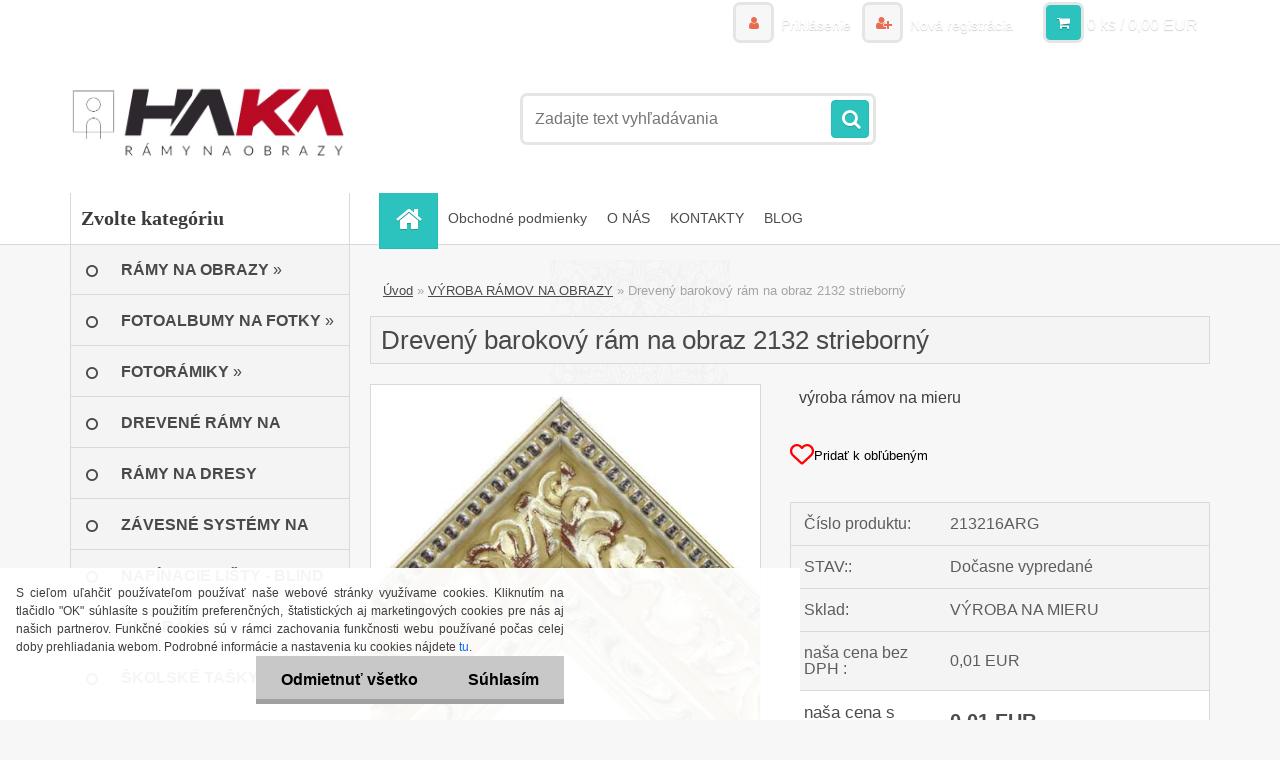

--- FILE ---
content_type: text/html; charset=utf-8
request_url: https://www.haka.sk/dreveny-ram-na-obraz-2132-strieborny
body_size: 22790
content:


        <!DOCTYPE html>
    <html xmlns:og="http://ogp.me/ns#" xmlns:fb="http://www.facebook.com/2008/fbml" lang="sk" class="tmpl__3r01">
      <head>
          <script>
              window.cookie_preferences = getCookieSettings('cookie_preferences');
              window.cookie_statistics = getCookieSettings('cookie_statistics');
              window.cookie_marketing = getCookieSettings('cookie_marketing');

              function getCookieSettings(cookie_name) {
                  if (document.cookie.length > 0)
                  {
                      cookie_start = document.cookie.indexOf(cookie_name + "=");
                      if (cookie_start != -1)
                      {
                          cookie_start = cookie_start + cookie_name.length + 1;
                          cookie_end = document.cookie.indexOf(";", cookie_start);
                          if (cookie_end == -1)
                          {
                              cookie_end = document.cookie.length;
                          }
                          return unescape(document.cookie.substring(cookie_start, cookie_end));
                      }
                  }
                  return false;
              }
          </script>
                    <script async src="https://www.googletagmanager.com/gtag/js?id="></script>
                            <script>
                    window.dataLayer = window.dataLayer || [];
                    function gtag(){dataLayer.push(arguments)};
                    gtag('consent', 'default', {
                        'ad_storage': String(window.cookie_marketing) !== 'false' ? 'granted' : 'denied',
                        'analytics_storage': String(window.cookie_statistics) !== 'false' ? 'granted' : 'denied',
                        'ad_personalization': String(window.cookie_statistics) !== 'false' ? 'granted' : 'denied',
                        'ad_user_data': String(window.cookie_statistics) !== 'false' ? 'granted' : 'denied'
                    });
                    dataLayer.push({
                        'event': 'default_consent'
                    });
                </script>
                        <title>Drevený barokový rám na obraz 2132 strieborný l HAKA.SK</title>
        <script type="text/javascript">var action_unavailable='action_unavailable';var id_language = 'sk';var id_country_code = 'SK';var language_code = 'sk-SK';var path_request = '/request.php';var type_request = 'POST';var cache_break = "2523"; var enable_console_debug = false; var enable_logging_errors = false;var administration_id_language = 'sk';var administration_id_country_code = 'SK';</script>          <script type="text/javascript" src="//ajax.googleapis.com/ajax/libs/jquery/1.8.3/jquery.min.js"></script>
          <script type="text/javascript" src="//code.jquery.com/ui/1.12.1/jquery-ui.min.js" ></script>
                  <script src="/wa_script/js/jquery.hoverIntent.minified.js?_=2025-01-29-14-00" type="text/javascript"></script>
        <script type="text/javascript" src="/admin/jscripts/jquery.qtip.min.js?_=2025-01-29-14-00"></script>
                  <script src="/wa_script/js/jquery.selectBoxIt.min.js?_=2025-01-29-14-00" type="text/javascript"></script>
                  <script src="/wa_script/js/bs_overlay.js?_=2025-01-29-14-00" type="text/javascript"></script>
        <script src="/wa_script/js/bs_design.js?_=2025-01-29-14-00" type="text/javascript"></script>
        <script src="/admin/jscripts/wa_translation.js?_=2025-01-29-14-00" type="text/javascript"></script>
        <link rel="stylesheet" type="text/css" href="/css/jquery.selectBoxIt.wa_script.css?_=2025-01-29-14-00" media="screen, projection">
        <link rel="stylesheet" type="text/css" href="/css/jquery.qtip.lupa.css?_=2025-01-29-14-00">
        
                  <script type="text/javascript">
            if (window.addEventListener) {
              window.addEventListener("load", initLytebox, false);
            } else if (window.attachEvent) {
              window.attachEvent("onload", initLytebox);
            } else {
              window.onload = function() {
                initLytebox();
              }
            }
            function initLytebox() {
              myLytebox = new LyteBox();
            }
          </script>
          <script type="text/javascript">
      function init_products_hovers()
      {
        jQuery(".product").hoverIntent({
          over: function(){
            jQuery(this).find(".icons_width_hack").animate({width: "130px"}, 300, function(){});
          } ,
          out: function(){
            jQuery(this).find(".icons_width_hack").animate({width: "10px"}, 300, function(){});
          },
          interval: 40
        });
      }
      jQuery(document).ready(function(){

        jQuery(".param select, .sorting select").selectBoxIt();

        jQuery(".productFooter").click(function()
        {
          var $product_detail_link = jQuery(this).parent().find("a:first");

          if($product_detail_link.length && $product_detail_link.attr("href"))
          {
            window.location.href = $product_detail_link.attr("href");
          }
        });
        init_products_hovers();
        
        ebar_details_visibility = {};
        ebar_details_visibility["user"] = false;
        ebar_details_visibility["basket"] = false;

        ebar_details_timer = {};
        ebar_details_timer["user"] = setTimeout(function(){},100);
        ebar_details_timer["basket"] = setTimeout(function(){},100);

        function ebar_set_show($caller)
        {
          var $box_name = $($caller).attr("id").split("_")[0];

          ebar_details_visibility["user"] = false;
          ebar_details_visibility["basket"] = false;

          ebar_details_visibility[$box_name] = true;

          resolve_ebar_set_visibility("user");
          resolve_ebar_set_visibility("basket");
        }

        function ebar_set_hide($caller)
        {
          var $box_name = $($caller).attr("id").split("_")[0];

          ebar_details_visibility[$box_name] = false;

          clearTimeout(ebar_details_timer[$box_name]);
          ebar_details_timer[$box_name] = setTimeout(function(){resolve_ebar_set_visibility($box_name);},300);
        }

        function resolve_ebar_set_visibility($box_name)
        {
          if(   ebar_details_visibility[$box_name]
             && jQuery("#"+$box_name+"_detail").is(":hidden"))
          {
            jQuery("#"+$box_name+"_detail").slideDown(300);
          }
          else if(   !ebar_details_visibility[$box_name]
                  && jQuery("#"+$box_name+"_detail").not(":hidden"))
          {
            jQuery("#"+$box_name+"_detail").slideUp(0, function() {
              $(this).css({overflow: ""});
            });
          }
        }

        
        jQuery("#user_icon").hoverIntent({
          over: function(){
            ebar_set_show(this);
            jQuery("#ebar_right_content .img_cart, #basket_icon").qtip("hide");
          } ,
          out: function(){
            ebar_set_hide(this);
          },
          interval: 40
        });
        
        jQuery("#user_icon").click(function(e)
        {
          if(jQuery(e.target).attr("id") == "user_icon")
          {
            window.location.href = "https://www.haka.sk/ram/e-login/";
          }
        });

        jQuery("#basket_icon").click(function(e)
        {
          if(jQuery(e.target).attr("id") == "basket_icon")
          {
            window.location.href = "https://www.haka.sk/ram/e-basket/";
          }
        });
      BS.Basket.$default_top_basket = false;
      });
    </script>        <meta http-equiv="Content-language" content="sk">
        <meta http-equiv="Content-Type" content="text/html; charset=utf-8">
        <meta name="language" content="slovak">
        <meta name="keywords" content="drevený,barokový,rám,obraz,2132,strieborný">
        <meta name="description" content="Drevený barokový rám na obraz 1090 strieborný - ozdobný profil barokového štýlu. Vhodný pre rámovanie klasického umenia, starých fotografií. Ručne zlatené alebo striebrené a finálne patinované.
">
        <meta name="revisit-after" content="1 Days">
        <meta name="distribution" content="global">
        <meta name="expires" content="never">
                  <meta name="expires" content="never">
                    <link rel="previewimage" href="https://www.haka.sk/fotky23281/fotos/_vyr_6975Dreveny-ram-na-obraz-2132-strieborny.jpg" />
                    <link rel="canonical" href="https://www.haka.sk/dreveny-ram-na-obraz-2132-strieborny"/>
          <meta property="og:image" content="http://www.haka.sk/fotky23281/fotos/_vyr_6975Dreveny-ram-na-obraz-2132-strieborny.jpg" />
<meta property="og:image:secure_url" content="https://www.haka.sk/fotky23281/fotos/_vyr_6975Dreveny-ram-na-obraz-2132-strieborny.jpg" />
<meta property="og:image:type" content="image/jpeg" />

<meta name="google-site-verification" content="4F_KSVNN7-eZqC7DRWYLBRr7OrN9PYYnVA7Jtvc3R84"/>            <meta name="robots" content="index, follow">
                      <link href="//www.haka.sk/fotky23281/Favicon-haka.jpg" rel="icon" type="image/jpeg">
          <link rel="shortcut icon" type="image/jpeg" href="//www.haka.sk/fotky23281/Favicon-haka.jpg">
                  <link rel="stylesheet" type="text/css" href="/css/lang_dependent_css/lang_sk.css?_=2025-01-29-14-00" media="screen, projection">
                <link rel='stylesheet' type='text/css' href='/wa_script/js/styles.css?_=2025-01-29-14-00'>
        <script language='javascript' type='text/javascript' src='/wa_script/js/javascripts.js?_=2025-01-29-14-00'></script>
        <script language='javascript' type='text/javascript' src='/wa_script/js/check_tel.js?_=2025-01-29-14-00'></script>
          <script src="/assets/javascripts/buy_button.js?_=2025-01-29-14-00"></script>
            <script type="text/javascript" src="/wa_script/js/bs_user.js?_=2025-01-29-14-00"></script>
        <script type="text/javascript" src="/wa_script/js/bs_fce.js?_=2025-01-29-14-00"></script>
        <script type="text/javascript" src="/wa_script/js/bs_fixed_bar.js?_=2025-01-29-14-00"></script>
        <script type="text/javascript" src="/bohemiasoft/js/bs.js?_=2025-01-29-14-00"></script>
        <script src="/wa_script/js/jquery.number.min.js?_=2025-01-29-14-00" type="text/javascript"></script>
        <script type="text/javascript">
            BS.User.id = 23281;
            BS.User.domain = "ram";
            BS.User.is_responsive_layout = true;
            BS.User.max_search_query_length = 50;
            BS.User.max_autocomplete_words_count = 5;

            WA.Translation._autocompleter_ambiguous_query = ' Hľadaný výraz je pre našeptávač príliš všeobecný. Zadajte prosím ďalšie znaky, slová alebo pokračujte odoslaním formulára pre vyhľadávanie.';
            WA.Translation._autocompleter_no_results_found = ' Neboli nájdené žiadne produkty ani kategórie.';
            WA.Translation._error = " Chyba";
            WA.Translation._success = " Úspech";
            WA.Translation._warning = " Upozornenie";
            WA.Translation._multiples_inc_notify = '<p class="multiples-warning"><strong>Tento produkt je možné objednať iba v násobkoch #inc#. </strong><br><small>Vami zadaný počet kusov bol navýšený podľa tohto násobku.</small></p>';
            WA.Translation._shipping_change_selected = " Zmeniť...";
            WA.Translation._shipping_deliver_to_address = "_shipping_deliver_to_address";

            BS.Design.template = {
              name: "3r01",
              is_selected: function(name) {
                if(Array.isArray(name)) {
                  return name.indexOf(this.name) > -1;
                } else {
                  return name === this.name;
                }
              }
            };
            BS.Design.isLayout3 = true;
            BS.Design.templates = {
              TEMPLATE_ARGON: "argon",TEMPLATE_NEON: "neon",TEMPLATE_CARBON: "carbon",TEMPLATE_XENON: "xenon",TEMPLATE_AURUM: "aurum",TEMPLATE_CUPRUM: "cuprum",TEMPLATE_ERBIUM: "erbium",TEMPLATE_CADMIUM: "cadmium",TEMPLATE_BARIUM: "barium",TEMPLATE_CHROMIUM: "chromium",TEMPLATE_SILICIUM: "silicium",TEMPLATE_IRIDIUM: "iridium",TEMPLATE_INDIUM: "indium",TEMPLATE_OXYGEN: "oxygen",TEMPLATE_HELIUM: "helium",TEMPLATE_FLUOR: "fluor",TEMPLATE_FERRUM: "ferrum",TEMPLATE_TERBIUM: "terbium",TEMPLATE_URANIUM: "uranium",TEMPLATE_ZINCUM: "zincum",TEMPLATE_CERIUM: "cerium",TEMPLATE_KRYPTON: "krypton",TEMPLATE_THORIUM: "thorium",TEMPLATE_ETHERUM: "etherum",TEMPLATE_KRYPTONIT: "kryptonit",TEMPLATE_TITANIUM: "titanium",TEMPLATE_PLATINUM: "platinum"            };
        </script>
        
          <script src="/js/progress_button/modernizr.custom.js"></script>
                      <link rel="stylesheet" type="text/css" href="/bower_components/owl.carousel/dist/assets/owl.carousel.min.css" />
            <link rel="stylesheet" type="text/css" href="/bower_components/owl.carousel/dist/assets/owl.theme.default.min.css" />
            <script src="/bower_components/owl.carousel/dist/owl.carousel.min.js"></script>
                    <link rel="stylesheet" type="text/css" href="//static.bohemiasoft.com/jave/style.css?_=2025-01-29-14-00" media="screen">
                    <link rel="stylesheet" type="text/css" href="/css/font-awesome.4.7.0.min.css" media="screen">
          <link rel="stylesheet" type="text/css" href="/sablony/nove/3r01/3r01coral/css/product_var3.css?_=2025-01-29-14-00" media="screen">
                    <link rel="stylesheet"
                type="text/css"
                id="tpl-editor-stylesheet"
                href="/sablony/nove/3r01/3r01coral/css/colors.css?_=2025-01-29-14-00"
                media="screen">

          <meta name="viewport" content="width=device-width, initial-scale=1.0">
          <link rel="stylesheet" 
                   type="text/css" 
                   href="https://static.bohemiasoft.com/custom-css/neon.css?_1764923377" 
                   media="screen">            <script src="//static.bohemiasoft.com/jave/js/jquery.masonry.min.js?_=2025-01-29-14-00" type="text/javascript"></script>
            <link rel="stylesheet" type="text/css" href="/css/steps_order.css?_=2025-01-29-14-00" media="screen"><style type="text/css">
               <!--#site_logo{
                  width: 275px;
                  height: 100px;
                  background-image: url('/fotky23281/design_setup/images/custom_image_logo.png?cache_time=1731082001');
                  background-repeat: no-repeat;
                  
                }html body .myheader { 
          background-image: none;
          border: black;
          background-repeat: repeat;
          background-position: 0px 0px;
          background-color: #ffffff;
        }#page_background{
                  background-image: url('/fotky23281/design_setup/images/custom_image_aroundpage.png?cache_time=1731082001');
                  background-repeat: no-repeat;
                  background-position: 50% 50%;
                  background-color: transparent;
                }.bgLupa{
                  padding: 0;
                  border: none;
                }

 :root { 
 }
-->
                </style>          <link rel="stylesheet" type="text/css" href="/fotky23281/design_setup/css/user_defined.css?_=1721215871" media="screen, projection">
                    <script type="text/javascript" src="/admin/jscripts/wa_dialogs.js?_=2025-01-29-14-00"></script>
            <script>
      $(document).ready(function() {
        if (getCookie('show_cookie_message' + '_23281_sk') != 'no') {
          if($('#cookies-agreement').attr('data-location') === '0')
          {
            $('.cookies-wrapper').css("top", "0px");
          }
          else
          {
            $('.cookies-wrapper').css("bottom", "0px");
          }
          $('.cookies-wrapper').show();
        }

        $('#cookies-notify__close').click(function() {
          setCookie('show_cookie_message' + '_23281_sk', 'no');
          $('#cookies-agreement').slideUp();
          $("#masterpage").attr("style", "");
          setCookie('cookie_preferences', 'true');
          setCookie('cookie_statistics', 'true');
          setCookie('cookie_marketing', 'true');
          window.cookie_preferences = true;
          window.cookie_statistics = true;
          window.cookie_marketing = true;
          if(typeof gtag === 'function') {
              gtag('consent', 'update', {
                  'ad_storage': 'granted',
                  'analytics_storage': 'granted',
                  'ad_user_data': 'granted',
                  'ad_personalization': 'granted'
              });
          }
         return false;
        });

        $("#cookies-notify__disagree").click(function(){
            save_preferences();
        });

        $('#cookies-notify__preferences-button-close').click(function(){
            var cookies_notify_preferences = $("#cookies-notify-checkbox__preferences").is(':checked');
            var cookies_notify_statistics = $("#cookies-notify-checkbox__statistics").is(':checked');
            var cookies_notify_marketing = $("#cookies-notify-checkbox__marketing").is(':checked');
            save_preferences(cookies_notify_preferences, cookies_notify_statistics, cookies_notify_marketing);
        });

        function save_preferences(preferences = false, statistics = false, marketing = false)
        {
            setCookie('show_cookie_message' + '_23281_sk', 'no');
            $('#cookies-agreement').slideUp();
            $("#masterpage").attr("style", "");
            setCookie('cookie_preferences', preferences);
            setCookie('cookie_statistics', statistics);
            setCookie('cookie_marketing', marketing);
            window.cookie_preferences = preferences;
            window.cookie_statistics = statistics;
            window.cookie_marketing = marketing;
            if(marketing && typeof gtag === 'function')
            {
                gtag('consent', 'update', {
                    'ad_storage': 'granted'
                });
            }
            if(statistics && typeof gtag === 'function')
            {
                gtag('consent', 'update', {
                    'analytics_storage': 'granted',
                    'ad_user_data': 'granted',
                    'ad_personalization': 'granted',
                });
            }
            if(marketing === false && BS && BS.seznamIdentity) {
                BS.seznamIdentity.clearIdentity();
            }
        }

        /**
         * @param {String} cookie_name
         * @returns {String}
         */
        function getCookie(cookie_name) {
          if (document.cookie.length > 0)
          {
            cookie_start = document.cookie.indexOf(cookie_name + "=");
            if (cookie_start != -1)
            {
              cookie_start = cookie_start + cookie_name.length + 1;
              cookie_end = document.cookie.indexOf(";", cookie_start);
              if (cookie_end == -1)
              {
                cookie_end = document.cookie.length;
              }
              return unescape(document.cookie.substring(cookie_start, cookie_end));
            }
          }
          return "";
        }
        
        /**
         * @param {String} cookie_name
         * @param {String} value
         */
        function setCookie(cookie_name, value) {
          var time = new Date();
          time.setTime(time.getTime() + 365*24*60*60*1000); // + 1 rok
          var expires = "expires="+time.toUTCString();
          document.cookie = cookie_name + "=" + escape(value) + "; " + expires + "; path=/";
        }
      });
    </script>
    <script async src="https://www.googletagmanager.com/gtag/js?id=G-309C2620PS"></script><script>
window.dataLayer = window.dataLayer || [];
function gtag(){dataLayer.push(arguments);}
gtag('js', new Date());
gtag('config', 'AW-461-369-4389', { debug_mode: true });
gtag('config', 'G-309C2620PS', { debug_mode: true });
</script>        <script type="text/javascript" src="/wa_script/js/search_autocompleter.js?_=2025-01-29-14-00"></script>
                <link rel="stylesheet" type="text/css" href="/assets/vendor/magnific-popup/magnific-popup.css" />
      <script src="/assets/vendor/magnific-popup/jquery.magnific-popup.js"></script>
      <script type="text/javascript">
        BS.env = {
          decPoint: ",",
          basketFloatEnabled: true        };
      </script>
      <script type="text/javascript" src="/node_modules/select2/dist/js/select2.min.js"></script>
      <script type="text/javascript" src="/node_modules/maximize-select2-height/maximize-select2-height.min.js"></script>
      <script type="text/javascript">
        (function() {
          $.fn.select2.defaults.set("language", {
            noResults: function() {return " Žiadny záznam nebol nájdený"},
            inputTooShort: function(o) {
              var n = o.minimum - o.input.length;
              return "_input_too_short".replace("#N#", n);
            }
          });
          $.fn.select2.defaults.set("width", "100%")
        })();

      </script>
      <link type="text/css" rel="stylesheet" href="/node_modules/select2/dist/css/select2.min.css" />
      <script type="text/javascript" src="/wa_script/js/countdown_timer.js?_=2025-01-29-14-00"></script>
      <script type="text/javascript" src="/wa_script/js/app.js?_=2025-01-29-14-00"></script>
      <script type="text/javascript" src="/node_modules/jquery-validation/dist/jquery.validate.min.js"></script>

      
              <script src="https://cdn.jsdelivr.net/npm/@floating-ui/core@1.7.2"></script>
        <script src="https://cdn.jsdelivr.net/npm/@floating-ui/dom@1.7.2"></script>
            </head>
      <body class="lang-sk layout3 not-home page-product-detail page-product-6975 basket-empty vat-payer-y alternative-currency-n" >
        <a name="topweb"></a>
            <div id="cookies-agreement" class="cookies-wrapper" data-location="1"
         >
      <div class="cookies-notify-background"></div>
      <div class="cookies-notify" style="display:block!important;">
        <div class="cookies-notify__bar">
          <div class="cookies-notify__bar1">
            <div class="cookies-notify__text"
                                 >
                S cieľom uľahčiť používateľom používať naše webové stránky využívame cookies. Kliknutím na tlačidlo "OK" súhlasíte s použitím preferenčných, štatistických aj marketingových cookies pre nás aj našich partnerov. Funkčné cookies sú v rámci zachovania funkčnosti webu používané počas celej doby prehliadania webom. Podrobné informácie a nastavenia ku cookies nájdete <span class="cookies-notify__detail_button">tu</span>.            </div>
            <div class="cookies-notify__button">
                <a href="#" id="cookies-notify__disagree" class="secondary-btn"
                   style="color: #000000;
                           background-color: #c8c8c8;
                           opacity: 1"
                >Odmietnuť všetko</a>
              <a href="#" id="cookies-notify__close"
                 style="color: #000000;
                        background-color: #c8c8c8;
                        opacity: 1"
                >Súhlasím</a>
            </div>
          </div>
                        <div class="cookies-notify__detail_box hidden"
                             >
                <div id="cookies-nofify__close_detail"> Zavrieť</div>
                <div>
                    <br />
                    <b> Čo sú cookies?</b><br />
                    <span> Cookies sú krátke textové informácie, ktoré sú uložené vo Vašom prehliadači. Tieto informácie bežne používajú všetky webové stránky a ich prechádzaním dochádza k ukladaniu cookies. Pomocou partnerských skriptov, ktoré môžu stránky používať (napríklad Google analytics</span><br /><br />
                    <b> Ako môžem nastaviť prácu webu s cookies?</b><br />
                    <span> Napriek tomu, že odporúčame povoliť používanie všetkých typov cookies, prácu webu s nimi môžete nastaviť podľa vlastných preferencií pomocou checkboxov zobrazených nižšie. Po odsúhlasení nastavenia práce s cookies môžete zmeniť svoje rozhodnutie zmazaním či editáciou cookies priamo v nastavení Vášho prehliadača. Podrobnejšie informácie k premazaniu cookies nájdete v Pomocníkovi Vášho prehliadača.</span>
                </div>
                <div class="cookies-notify__checkboxes"
                                    >
                    <div class="checkbox-custom checkbox-default cookies-notify__checkbox">
                        <input type="checkbox" id="cookies-notify-checkbox__functional" checked disabled />
                        <label for="cookies-notify-checkbox__functional" class="cookies-notify__checkbox_label"> Nutné</label>
                    </div>
                    <div class="checkbox-custom checkbox-default cookies-notify__checkbox">
                        <input type="checkbox" id="cookies-notify-checkbox__preferences" checked />
                        <label for="cookies-notify-checkbox__preferences" class="cookies-notify__checkbox_label"> Preferenčné</label>
                    </div>
                    <div class="checkbox-custom checkbox-default cookies-notify__checkbox">
                        <input type="checkbox" id="cookies-notify-checkbox__statistics" checked />
                        <label for="cookies-notify-checkbox__statistics" class="cookies-notify__checkbox_label"> Štatistické</label>
                    </div>
                    <div class="checkbox-custom checkbox-default cookies-notify__checkbox">
                        <input type="checkbox" id="cookies-notify-checkbox__marketing" checked />
                        <label for="cookies-notify-checkbox__marketing" class="cookies-notify__checkbox_label"> Marketingové</label>
                    </div>
                </div>
                <div id="cookies-notify__cookie_types">
                    <div class="cookies-notify__cookie_type cookie-active" data-type="functional">
                         Nutné (13)
                    </div>
                    <div class="cookies-notify__cookie_type" data-type="preferences">
                         Preferenčné (1)
                    </div>
                    <div class="cookies-notify__cookie_type" data-type="statistics">
                         Štatistické (15)
                    </div>
                    <div class="cookies-notify__cookie_type" data-type="marketing">
                         Marketingové (15)
                    </div>
                    <div class="cookies-notify__cookie_type" data-type="unclassified">
                         Neklasifikované (7)
                    </div>
                </div>
                <div id="cookies-notify__cookie_detail">
                    <div class="cookie-notify__cookie_description">
                        <span id="cookie-notify__description_functional" class="cookie_description_active"> Tieto informácie sú nevyhnutné k správnemu chodu webovej stránky ako napríklad vkladanie tovaru do košíka, uloženie vyplnených údajov alebo prihlásenie do zákazníckej sekcie.</span>
                        <span id="cookie-notify__description_preferences" class="hidden"> Tieto cookies umožnia prispôsobiť správanie alebo vzhľad stránky podľa Vašich potrieb, napríklad voľba jazyka.</span>
                        <span id="cookie-notify__description_statistics" class="hidden"> Vďaka týmto cookies môžu majitelia aj developeri webu viac porozumieť správaniu užívateľov a vyvijať stránku tak, aby bola čo najviac prozákaznícka. Teda aby ste čo najrýchlejšie našli hľadaný tovar alebo čo najľahšie dokončili jeho nákup.</span>
                        <span id="cookie-notify__description_marketing" class="hidden"> Tieto informácie umožnia personalizovať zobrazenie ponúk priamo pre Vás vďaka historickej skúsenosti prehliadania predchádzajúcich stránok a ponúk.</span>
                        <span id="cookie-notify__description_unclassified" class="hidden"> Tieto cookies zatiaľ neboli roztriedené do vlastnej kategórie.</span>
                    </div>
                    <style>
                        #cookies-notify__cookie_detail_table td
                        {
                            color: #ffffff                        }
                    </style>
                    <table class="table" id="cookies-notify__cookie_detail_table">
                        <thead>
                            <tr>
                                <th> Meno</th>
                                <th> Účel</th>
                                <th> Vypršanie</th>
                            </tr>
                        </thead>
                        <tbody>
                                                    <tr>
                                <td>show_cookie_message</td>
                                <td>Ukladá informácie o potrebe zobrazenia cookie lišty</td>
                                <td>1 rok</td>
                            </tr>
                                                        <tr>
                                <td>__zlcmid</td>
                                <td>Tento súbor cookie sa používa na uloženie identity návštevníka počas návštev a preferencie návštevníka deaktivovať našu funkciu živého chatu. </td>
                                <td>1 rok</td>
                            </tr>
                                                        <tr>
                                <td>__cfruid</td>
                                <td>Tento súbor cookie je súčasťou služieb poskytovaných spoločnosťou Cloudflare – vrátane vyrovnávania záťaže, doručovania obsahu webových stránok a poskytovania pripojenia DNS pre prevádzkovateľov webových stránok. </td>
                                <td>relácie</td>
                            </tr>
                                                        <tr>
                                <td>_auth</td>
                                <td>Zaisťuje bezpečnosť prehliadania návštevníkov tým, že zabraňuje falšovaniu požiadaviek medzi stránkami. Tento súbor cookie je nevyhnutný pre bezpečnosť webu a návštevníka. </td>
                                <td>1 rok</td>
                            </tr>
                                                        <tr>
                                <td>csrftoken</td>
                                <td>Pomáha predchádzať útokom Cross-Site Request Forgery (CSRF).</td>
                                <td>1 rok</td>
                            </tr>
                                                        <tr>
                                <td>PHPSESSID</td>
                                <td>Zachováva stav užívateľskej relácie naprieč požiadavkami na stránky. </td>
                                <td>relácie</td>
                            </tr>
                                                        <tr>
                                <td>rc::a</td>
                                <td>Tento súbor cookie sa používa na rozlíšenie medzi ľuďmi a robotmi. To je výhodné pre web, aby
vytvárať platné správy o používaní ich webových stránok. </td>
                                <td>persistentní</td>
                            </tr>
                                                        <tr>
                                <td>rc::c</td>
                                <td>Tento súbor cookie sa používa na rozlíšenie medzi ľuďmi a robotmi. </td>
                                <td>relácie</td>
                            </tr>
                                                        <tr>
                                <td>AWSALBCORS</td>
                                <td>Registruje, ktorý server-cluster obsluhuje návštevníka. To sa používa v kontexte s vyrovnávaním záťaže, aby sa optimalizovala užívateľská skúsenosť. </td>
                                <td>6 dnů</td>
                            </tr>
                                                        <tr>
                                <td>18plus_allow_access#</td>
                                <td>Ukladá informáciu o odsúhlasení okna 18+ pre web.</td>
                                <td>neznámy</td>
                            </tr>
                                                        <tr>
                                <td>18plus_cat#</td>
                                <td>Ukladá informáciu o odsúhlasení okna 18+ pre kategóriu.</td>
                                <td>neznámy</td>
                            </tr>
                                                        <tr>
                                <td>bs_slide_menu</td>
                                <td></td>
                                <td>neznámy</td>
                            </tr>
                                                        <tr>
                                <td>left_menu</td>
                                <td>Ukladá informáciu o spôsobe zobrazenia ľavého menu.</td>
                                <td>neznámy</td>
                            </tr>
                                                    </tbody>
                    </table>
                    <div class="cookies-notify__button">
                        <a href="#" id="cookies-notify__preferences-button-close"
                           style="color: #000000;
                                background-color: #c8c8c8;
                                opacity: 1">
                            Uložiť nastavenia                        </a>
                    </div>
                </div>
            </div>
                    </div>
      </div>
    </div>
    
  <div id="responsive_layout_large"></div><div id="page">    <script type="text/javascript">
      var responsive_articlemenu_name = ' Menu';
      var responsive_eshopmenu_name = ' E-shop';
    </script>
        <div class="myheader">
            <div class="content">
            <div class="logo-wrapper">
            <a id="site_logo" href="//www.haka.sk" class="mylogo" aria-label="Logo"></a>
    </div>
                <div id="search">
      <form name="search" id="searchForm" action="/search-engine.htm" method="GET" enctype="multipart/form-data">
        <label for="q" class="title_left2"> Hľadanie</label>
        <p>
          <input name="slovo" type="text" class="inputBox" id="q" placeholder=" Zadajte text vyhľadávania" maxlength="50">
          
          <input type="hidden" id="source_service" value="www.webareal.sk">
        </p>
        <div class="wrapper_search_submit">
          <input type="submit" class="search_submit" aria-label="search" name="search_submit" value="">
        </div>
        <div id="search_setup_area">
          <input id="hledatjak2" checked="checked" type="radio" name="hledatjak" value="2">
          <label for="hledatjak2">Hľadať v tovare</label>
          <br />
          <input id="hledatjak1"  type="radio" name="hledatjak" value="1">
          <label for="hledatjak1">Hľadať v článkoch</label>
                    <script type="text/javascript">
            function resolve_search_mode_visibility()
            {
              if (jQuery('form[name=search] input').is(':focus'))
              {
                if (jQuery('#search_setup_area').is(':hidden'))
                {
                  jQuery('#search_setup_area').slideDown(400);
                }
              }
              else
              {
                if (jQuery('#search_setup_area').not(':hidden'))
                {
                  jQuery('#search_setup_area').slideUp(400);
                }
              }
            }

            $('form[name=search] input').click(function() {
              this.focus();
            });

            jQuery('form[name=search] input')
                .focus(function() {
                  resolve_search_mode_visibility();
                })
                .blur(function() {
                  setTimeout(function() {
                    resolve_search_mode_visibility();
                  }, 1000);
                });

          </script>
                  </div>
      </form>
    </div>
          </div>
          </div>
    <script type="text/javascript" src="/wa_script/js/wz_tooltip.js"></script><div id="page_background">      <div class="hack-box"><!-- HACK MIN WIDTH FOR IE 5, 5.5, 6  -->
                  <div id="masterpage" style="margin-bottom:95px;"><!-- MASTER PAGE -->
              <div id="header">          </div><!-- END HEADER -->
          
  <div id="ebar" class="" >        <div id="ebar_set">
                <div id="user_icon">

                            <div id="user_detail">
                    <div id="user_arrow_tag"></div>
                    <div id="user_content_tag">
                        <div id="user_content_tag_bg">
                            <a href="/ram/e-login/"
                               class="elink user_login_text"
                               >
                               Prihlásenie                            </a>
                            <a href="/ram/e-register/"
                               class="elink user-logout user_register_text"
                               >
                               Nová registrácia                            </a>
                        </div>
                    </div>
                </div>
            
        </div>
        
                <div id="basket_icon" >
            <div id="basket_detail">
                <div id="basket_arrow_tag"></div>
                <div id="basket_content_tag">
                    <a id="quantity_tag" href="/ram/e-basket" rel="nofollow" class="elink">0 ks / 0,00&nbsp;EUR</a>
                                    </div>
            </div>
        </div>
                <a id="basket_tag"
           href="ram/e-basket"
           rel="nofollow"
           class="elink">
            <span id="basket_tag_left">&nbsp;</span>
            <span id="basket_tag_right">
                0 ks            </span>
        </a>
                </div></div>    <!--[if IE 6]>
    <style>
    #main-menu ul ul{visibility:visible;}
    </style>
    <![endif]-->

    
    <div id="topmenu"><!-- TOPMENU -->
            <div id="main-menu" class="">
                 <ul>
            <li class="eshop-menu-home">
              <a href="//www.haka.sk" class="top_parent_act" aria-label="Homepage">
                              </a>
            </li>
          </ul>
          
<ul><li class="eshop-menu-3 eshop-menu-order-1 eshop-menu-odd"><a href="/obchodne-podmienky"  class="top_parent">Obchodné podmienky</a>
</li></ul>
<ul><li class="eshop-menu-4 eshop-menu-order-2 eshop-menu-even"><a href="/o-nas"  class="top_parent">O NÁS</a>
</li></ul>
<ul><li class="eshop-menu-2 eshop-menu-order-3 eshop-menu-odd"><a href="/KONTAKTY"  class="top_parent">KONTAKTY</a>
</li></ul>          <ul>
            <li class="eshop-menu-blog">
              <a href="//www.haka.sk/blog" class="top_parent">
                BLOG              </a>
            </li>
          </ul>
              </div>
    </div><!-- END TOPMENU -->
              <div id="aroundpage"><!-- AROUND PAGE -->
            
      <!-- LEFT BOX -->
      <div id="left-box">
              <div class="menu-typ-2 masonry_enabled" id="left_eshop">
                <p class="title_left_eshop">Zvolte kategóriu</p>
          
        <div id="inleft_eshop">
          <div class="leftmenu">
                <ul class="root-eshop-menu">
              <li class="sub leftmenuDef category-menu-2 category-menu-order-1 category-menu-odd">
          <a href="/ramy-na-obrazy">            <strong>
              RÁMY NA OBRAZY            </strong>
            &#187;      <!--[if IE 7]><!--></a><!--<![endif]-->
      <!--[if lte IE 6]><table><tr><td><![endif]-->
          <ul class="eshop-submenu level-2">
              <li class="leftmenuDef category-submenu-123 masonry_item">
          <a href="/ramy-na-obrazy-9x13-cm">            <strong>
              RÁMY NA OBRAZY 9x13 CM            </strong>
            </a>        </li>

                <li class="leftmenuDef category-submenu-124 masonry_item">
          <a href="/ramy-na-obrazy-10x15-cm">            <strong>
              RÁMY NA OBRAZY 10x15 CM            </strong>
            </a>        </li>

                <li class="leftmenuDef category-submenu-125 masonry_item">
          <a href="/ramy-na-obrazy-13x18-cm">            <strong>
              RÁMY NA OBRAZY 13x18 CM            </strong>
            </a>        </li>

                <li class="leftmenuDef category-submenu-126 masonry_item">
          <a href="/ramy-na-obrazy-15x15-cm">            <strong>
              RÁMY NA OBRAZY 15x15 CM            </strong>
            </a>        </li>

                <li class="leftmenuDef category-submenu-127 masonry_item">
          <a href="/ramy-na-obrazy-15x20-cm">            <strong>
              RÁMY NA OBRAZY 15x20 CM            </strong>
            </a>        </li>

                <li class="leftmenuDef category-submenu-128 masonry_item">
          <a href="/ramy-na-obrazy-15x21-cm">            <strong>
              RÁMY NA OBRAZY A5 15x21 CM            </strong>
            </a>        </li>

                <li class="leftmenuDef category-submenu-129 masonry_item">
          <a href="/ramy-na-obrazy-18x24-cm">            <strong>
              RÁMY NA OBRAZY 18x24 CM            </strong>
            </a>        </li>

                <li class="leftmenuDef category-submenu-130 masonry_item">
          <a href="/ramy-na-obrazy-20x20-cm">            <strong>
              RÁMY NA OBRAZY 20x20 CM            </strong>
            </a>        </li>

                <li class="leftmenuDef category-submenu-131 masonry_item">
          <a href="/ramy-na-obrazy-20x25-cm">            <strong>
              RÁMY NA OBRAZY 20x25 CM            </strong>
            </a>        </li>

                <li class="leftmenuDef category-submenu-132 masonry_item">
          <a href="/ramy-na-obrazy-20x30-cm">            <strong>
              RÁMY NA OBRAZY 20x30 CM            </strong>
            </a>        </li>

                <li class="leftmenuDef category-submenu-133 masonry_item">
          <a href="/ramy-na-obrazy-A4-21x29-7-cm">            <strong>
              RÁMY NA OBRAZY A4 21x29,7 CM            </strong>
            </a>        </li>

                <li class="leftmenuDef category-submenu-134 masonry_item">
          <a href="/ramy-na-obrazy-24x30-cm">            <strong>
              RÁMY NA OBRAZY 24x30 CM            </strong>
            </a>        </li>

                <li class="leftmenuDef category-submenu-135 masonry_item">
          <a href="/ramy-na-obrazy-28x35-cm">            <strong>
              RÁMY NA OBRAZY 28x35 CM            </strong>
            </a>        </li>

                <li class="leftmenuDef category-submenu-136 masonry_item">
          <a href="/ramy-na-obrazy-30x30-cm">            <strong>
              RÁMY NA OBRAZY 30x30 CM            </strong>
            </a>        </li>

                <li class="leftmenuDef category-submenu-137 masonry_item">
          <a href="/ramy-na-obrazy-30x40-cm">            <strong>
              RÁMY NA OBRAZY 30x40 CM            </strong>
            </a>        </li>

                <li class="leftmenuDef category-submenu-138 masonry_item">
          <a href="/Ramy-na-obrazy-30x45-cm">            <strong>
              RÁMY NA OBRAZY 30x45 CM            </strong>
            </a>        </li>

                <li class="leftmenuDef category-submenu-139 masonry_item">
          <a href="/ramy-na-obrazy-A3-29-7x42-cm">            <strong>
              RÁMY NA OBRAZY A3 29,7x42 CM            </strong>
            </a>        </li>

                <li class="leftmenuDef category-submenu-140 masonry_item">
          <a href="/ramy-na-obrazy-40x40-cm">            <strong>
              RÁMY NA OBRAZY 40x40 CM            </strong>
            </a>        </li>

                <li class="leftmenuDef category-submenu-141 masonry_item">
          <a href="/ramy-na-obrazy-40x50-cm">            <strong>
              RÁMY NA OBRAZY 40x50 CM            </strong>
            </a>        </li>

                <li class="leftmenuDef category-submenu-142 masonry_item">
          <a href="/ramy-na-obrazy-A2-42x59-4-cm">            <strong>
              RÁMY NA OBRAZY A2 42x59,4 CM            </strong>
            </a>        </li>

                <li class="leftmenuDef category-submenu-143 masonry_item">
          <a href="/ramy-na-obrazy-40x60-cm">            <strong>
              RÁMY NA OBRAZY 40x60 CM            </strong>
            </a>        </li>

                <li class="leftmenuDef category-submenu-144 masonry_item">
          <a href="/ramy-na-obrazy-50x50-cm">            <strong>
              RÁMY NA OBRAZY 50x50 CM            </strong>
            </a>        </li>

                <li class="leftmenuDef category-submenu-145 masonry_item">
          <a href="/ramy-na-obrazy-50x60-cm">            <strong>
              RÁMY NA OBRAZY 50x60 CM            </strong>
            </a>        </li>

                <li class="leftmenuDef category-submenu-146 masonry_item">
          <a href="/ramy-na-obrazy-50x70-cm">            <strong>
              RÁMY NA OBRAZY 50x70 CM            </strong>
            </a>        </li>

                <li class="leftmenuDef category-submenu-147 masonry_item">
          <a href="/ramy-na-obrazy-60x80-cm">            <strong>
              RÁMY NA OBRAZY 60x80 CM            </strong>
            </a>        </li>

                <li class="leftmenuDef category-submenu-148 masonry_item">
          <a href="/ramy-na-obrazy-60x90-cm">            <strong>
              RÁMY NA OBRAZY 60x90 CM            </strong>
            </a>        </li>

                <li class="leftmenuDef category-submenu-149 masonry_item">
          <a href="/ramy-na-obrazy-70x100-cm">            <strong>
              RÁMY NA OBRAZY 70x100 CM            </strong>
            </a>        </li>

            </ul>
      <style>
        #left-box .remove_point a::before
        {
          display: none;
        }
      </style>
          <!--[if lte IE 6]></td></tr></table></a><![endif]-->
      </a>        </li>

                <li class="sub leftmenuDef category-menu-3 category-menu-order-2 category-menu-even">
          <a href="/fotoalbumy-na-fotky">            <strong>
              FOTOALBUMY NA FOTKY            </strong>
            &#187;      <!--[if IE 7]><!--></a><!--<![endif]-->
      <!--[if lte IE 6]><table><tr><td><![endif]-->
          <ul class="eshop-submenu level-2">
              <li class="leftmenuDef category-submenu-194 masonry_item">
          <a href="/prislusenstvo-pre-albumy-na-fotky">            <strong>
              PRÍSLUŠENSTVO PRE ALBUMY            </strong>
            </a>        </li>

            </ul>
      <style>
        #left-box .remove_point a::before
        {
          display: none;
        }
      </style>
          <!--[if lte IE 6]></td></tr></table></a><![endif]-->
      </a>        </li>

                <li class="sub leftmenuDef category-menu-28 category-menu-order-3 category-menu-odd">
          <a href="/fotoramiky">            <strong>
              FOTORÁMIKY            </strong>
            &#187;      <!--[if IE 7]><!--></a><!--<![endif]-->
      <!--[if lte IE 6]><table><tr><td><![endif]-->
          <ul class="eshop-submenu level-2">
              <li class="leftmenuDef category-submenu-165 masonry_item">
          <a href="/fotoramiky-9x13-cm">            <strong>
              FOTORÁMIKY 9x13 CM            </strong>
            </a>        </li>

                <li class="leftmenuDef category-submenu-82 masonry_item">
          <a href="/fotoramiky-10x15-cm">            <strong>
              FOTORÁMIKY 10x15 CM            </strong>
            </a>        </li>

                <li class="leftmenuDef category-submenu-83 masonry_item">
          <a href="/fotoramiky-13x18-cm">            <strong>
              FOTORÁMIKY 13x18 CM            </strong>
            </a>        </li>

                <li class="leftmenuDef category-submenu-84 masonry_item">
          <a href="/fotoramiky-15x15-cm">            <strong>
              FOTORÁMIKY 15x15 CM            </strong>
            </a>        </li>

                <li class="leftmenuDef category-submenu-85 masonry_item">
          <a href="/fotoramiky-15x20-cm">            <strong>
              FOTORÁMIKY 15x20 CM            </strong>
            </a>        </li>

                <li class="leftmenuDef category-submenu-86 masonry_item">
          <a href="/fotoramiky-15x21">            <strong>
              FOTORÁMIKY A5 15x21 CM            </strong>
            </a>        </li>

                <li class="leftmenuDef category-submenu-87 masonry_item">
          <a href="/fotoramiky-18x24">            <strong>
              FOTORÁMIKY 18x24 CM            </strong>
            </a>        </li>

                <li class="leftmenuDef category-submenu-89 masonry_item">
          <a href="/fotoramiky-20x20">            <strong>
              FOTORÁMIKY 20x20 CM            </strong>
            </a>        </li>

                <li class="leftmenuDef category-submenu-90 masonry_item">
          <a href="/fotoramiky-20x25">            <strong>
              FOTORÁMIKY 20x25 CM            </strong>
            </a>        </li>

                <li class="leftmenuDef category-submenu-88 masonry_item">
          <a href="/fotoramiky-20x30">            <strong>
              FOTORÁMIKY 20x30 CM            </strong>
            </a>        </li>

                <li class="leftmenuDef category-submenu-96 masonry_item">
          <a href="/fotoramiky-21x29-7-cm-format-a4">            <strong>
              FOTORÁMIKY A4 21x29,7 CM             </strong>
            </a>        </li>

                <li class="leftmenuDef category-submenu-91 masonry_item">
          <a href="/fotoramiky-24x30">            <strong>
              FOTORÁMIKY 24x30 CM            </strong>
            </a>        </li>

                <li class="leftmenuDef category-submenu-92 masonry_item">
          <a href="/fotoramiky-28x35">            <strong>
              FOTORÁMIKY 28x35 CM            </strong>
            </a>        </li>

                <li class="leftmenuDef category-submenu-93 masonry_item">
          <a href="/fotoramiky-30x30">            <strong>
              FOTORÁMIKY 30x30 CM            </strong>
            </a>        </li>

                <li class="leftmenuDef category-submenu-94 masonry_item">
          <a href="/fotoramiky-30x40">            <strong>
              FOTORÁMIKY 30x40 CM            </strong>
            </a>        </li>

                <li class="leftmenuDef category-submenu-95 masonry_item">
          <a href="/fotoramiky-30x45">            <strong>
              FOTORÁMIKY 30x45 CM            </strong>
            </a>        </li>

                <li class="leftmenuDef category-submenu-97 masonry_item">
          <a href="/fotoramiky-29-7x42-cm-format-a3">            <strong>
              FOTORÁMIKY A3 29,7x42 CM            </strong>
            </a>        </li>

                <li class="leftmenuDef category-submenu-109 masonry_item">
          <a href="/fotoramiky-40x40">            <strong>
              FOTORÁMIKY 40x40 CM            </strong>
            </a>        </li>

                <li class="leftmenuDef category-submenu-99 masonry_item">
          <a href="/fotoramiky-40x50">            <strong>
              FOTORÁMIKY 40x50 CM            </strong>
            </a>        </li>

                <li class="leftmenuDef category-submenu-100 masonry_item">
          <a href="/fotoramiky-42x59-4-cm-format-a2">            <strong>
              FOTORÁMIKY A2 42x59,4 CM            </strong>
            </a>        </li>

                <li class="leftmenuDef category-submenu-101 masonry_item">
          <a href="/fotoramiky-40x60">            <strong>
              FOTORÁMIKY 40x60 CM            </strong>
            </a>        </li>

                <li class="leftmenuDef category-submenu-102 masonry_item">
          <a href="/fotoramiky-50x50">            <strong>
              FOTORÁMIKY 50x50 CM            </strong>
            </a>        </li>

                <li class="leftmenuDef category-submenu-103 masonry_item">
          <a href="/fotoramiky-50x60">            <strong>
              FOTORÁMIKY 50x60 CM            </strong>
            </a>        </li>

                <li class="leftmenuDef category-submenu-104 masonry_item">
          <a href="/fotoramiky-50x70">            <strong>
              FOTORÁMIKY 50x70 CM            </strong>
            </a>        </li>

                <li class="leftmenuDef category-submenu-105 masonry_item">
          <a href="/fotoramiky-60x80">            <strong>
              FOTORÁMIKY 60x80 CM            </strong>
            </a>        </li>

                <li class="leftmenuDef category-submenu-108 masonry_item">
          <a href="/fotoramiky-60x90">            <strong>
              FOTORÁMIKY 60x90 CM            </strong>
            </a>        </li>

                <li class="leftmenuDef category-submenu-107 masonry_item">
          <a href="/fotoramiky-70x100">            <strong>
              FOTORÁMIKY 70x100 CM            </strong>
            </a>        </li>

            </ul>
      <style>
        #left-box .remove_point a::before
        {
          display: none;
        }
      </style>
          <!--[if lte IE 6]></td></tr></table></a><![endif]-->
      </a>        </li>

                <li class="sub leftmenuDef category-menu-37 category-menu-order-4 category-menu-even">
          <a href="/drevene-ramy-na-obrazy">            <strong>
              DREVENÉ RÁMY NA  OBRAZY            </strong>
            &#187;      <!--[if IE 7]><!--></a><!--<![endif]-->
      <!--[if lte IE 6]><table><tr><td><![endif]-->
          <ul class="eshop-submenu level-2">
              <li class="leftmenuDef category-submenu-111 masonry_item">
          <a href="/drevene-ramy-na-obrazy-9x13-cm">            <strong>
              DREVENÉ RÁMY NA OBRAZY 9x13 CM            </strong>
            </a>        </li>

                <li class="leftmenuDef category-submenu-112 masonry_item">
          <a href="/drevene-ramy-na-obrazy-10x15-cm">            <strong>
              DREVENÉ RÁMY NA OBRAZY 10x15            </strong>
            </a>        </li>

                <li class="leftmenuDef category-submenu-113 masonry_item">
          <a href="/drevene-ramy-na-obrazy-13x18-cm">            <strong>
              DREVENÉ RÁMY NA OBRAZY 13x18            </strong>
            </a>        </li>

                <li class="leftmenuDef category-submenu-150 masonry_item">
          <a href="/drevene-ramy-na-obrazy-15x15-cm">            <strong>
              DREVENÉ RÁMY NA OBRAZY 15x15            </strong>
            </a>        </li>

                <li class="leftmenuDef category-submenu-114 masonry_item">
          <a href="/drevene-ramy-na-obrazy-15x20-cm">            <strong>
              DREVENÉ RÁMY NA OBRAZY 15x20             </strong>
            </a>        </li>

                <li class="leftmenuDef category-submenu-151 masonry_item">
          <a href="/drevene-ramy-na-obrazy-15x21-cm">            <strong>
              DREVENÉ RÁMY NA OBRAZY 15x21            </strong>
            </a>        </li>

                <li class="leftmenuDef category-submenu-115 masonry_item">
          <a href="/drevene-ramy-na-obrazy-18x24-cm">            <strong>
              DREVENÉ RÁMY NA OBRAZY 18x24            </strong>
            </a>        </li>

                <li class="leftmenuDef category-submenu-152 masonry_item">
          <a href="/drevene-ramy-na-obrazy-20x20-cm">            <strong>
              DREVENÉ RÁMY NA OBRAZY 20x20            </strong>
            </a>        </li>

                <li class="leftmenuDef category-submenu-153 masonry_item">
          <a href="/drevene-ramy-na-obrazy-20x25-cm">            <strong>
              DREVENÉ RÁMY NA OBRAZY 20x25            </strong>
            </a>        </li>

                <li class="leftmenuDef category-submenu-116 masonry_item">
          <a href="/drevene-ramy-na-obrazy-20x30-cm">            <strong>
              DREVENÉ RÁMY NA OBRAZY 20x30            </strong>
            </a>        </li>

                <li class="leftmenuDef category-submenu-154 masonry_item">
          <a href="/drevene-ramy-na-obrazy-A4-21x29-7-cm">            <strong>
              DREVENÉ RÁMY NA OBRAZY A4            </strong>
            </a>        </li>

                <li class="leftmenuDef category-submenu-117 masonry_item">
          <a href="/drevene-ramy-na-obrazy-24x30-cm">            <strong>
              DREVENÉ RÁMY NA OBRAZY 24x30            </strong>
            </a>        </li>

                <li class="leftmenuDef category-submenu-155 masonry_item">
          <a href="/drevene-ramy-na-obrazy-28x35-cm">            <strong>
              DREVENÉ RÁMY NA OBRAZY 28x35            </strong>
            </a>        </li>

                <li class="leftmenuDef category-submenu-156 masonry_item">
          <a href="/drevene-ramy-na-obrazy-30x30-cm">            <strong>
              DREVENÉ RÁMY NA OBRAZY 30x30            </strong>
            </a>        </li>

                <li class="leftmenuDef category-submenu-118 masonry_item">
          <a href="/drevene-ramy-na-obrazy-30x40-cm">            <strong>
              DREVENÉ RÁMY NA OBRAZY 30x40            </strong>
            </a>        </li>

                <li class="leftmenuDef category-submenu-119 masonry_item">
          <a href="/drevene-ramy-na-obrazy-30x45-cm">            <strong>
              DREVENÉ RÁMY NA OBRAZY 30x45            </strong>
            </a>        </li>

                <li class="leftmenuDef category-submenu-157 masonry_item">
          <a href="/drevene-ramy-na-obrazy-A3-29-7x42-cm">            <strong>
              DREVENÉ RÁMY NA OBRAZY A3            </strong>
            </a>        </li>

                <li class="leftmenuDef category-submenu-158 masonry_item">
          <a href="/drevene-ramy-na-obrazy-40x40-cm">            <strong>
              DREVENÉ RÁMY NA OBRAZY 40x40            </strong>
            </a>        </li>

                <li class="leftmenuDef category-submenu-120 masonry_item">
          <a href="/drevene-ramy-na-obrazy-40x50-cm">            <strong>
              DREVENÉ RÁMY NA OBRAZY 40x50            </strong>
            </a>        </li>

                <li class="leftmenuDef category-submenu-159 masonry_item">
          <a href="/drevene-ramy-na-obrazy-A2-42x59-4-cm">            <strong>
              DREVENÉ RÁMY NA OBRAZY A2            </strong>
            </a>        </li>

                <li class="leftmenuDef category-submenu-121 masonry_item">
          <a href="/drevene-ramy-na-obrazy-40x60-cm">            <strong>
              DREVENÉ RÁMY NA OBRAZY 40x60            </strong>
            </a>        </li>

                <li class="leftmenuDef category-submenu-160 masonry_item">
          <a href="/drevene-ramy-na-obrazy-50x50-cm">            <strong>
              DREVENÉ RÁMY NA OBRAZY 50x50            </strong>
            </a>        </li>

                <li class="leftmenuDef category-submenu-161 masonry_item">
          <a href="/drevene-ramy-na-obrazy-50x60-cm">            <strong>
              DREVENÉ RÁMY NA OBRAZY 50x60            </strong>
            </a>        </li>

                <li class="leftmenuDef category-submenu-122 masonry_item">
          <a href="/drevene-ramy-na-obrazy-50x70-cm">            <strong>
              DREVENÉ RÁMY NA OBRAZY 50x70            </strong>
            </a>        </li>

                <li class="leftmenuDef category-submenu-162 masonry_item">
          <a href="/drevene-ramy-na-obrazy-60x80-cm">            <strong>
              DREVENÉ RÁMY NA OBRAZY 60x80            </strong>
            </a>        </li>

                <li class="leftmenuDef category-submenu-163 masonry_item">
          <a href="/drevene-ramy-na-obrazy-60x90-cm">            <strong>
              DREVENÉ RÁMY NA OBRAZY 60x90            </strong>
            </a>        </li>

                <li class="leftmenuDef category-submenu-164 masonry_item">
          <a href="/drevene-ramy-na-obrazy-70x100-cm">            <strong>
              DREVENÉ RÁMY NA OBRAZY 70x100            </strong>
            </a>        </li>

            </ul>
      <style>
        #left-box .remove_point a::before
        {
          display: none;
        }
      </style>
          <!--[if lte IE 6]></td></tr></table></a><![endif]-->
      </a>        </li>

                <li class="leftmenuDef category-menu-55 category-menu-order-5 category-menu-odd">
          <a href="/ramy-na-dresy">            <strong>
              RÁMY NA DRESY            </strong>
            </a>        </li>

                <li class="leftmenuDef category-menu-56 category-menu-order-6 category-menu-even">
          <a href="/zavesne-systemy-na-obrazy">            <strong>
              ZÁVESNÉ SYSTÉMY NA OBRAZY            </strong>
            </a>        </li>

                <li class="leftmenuDef category-menu-57 category-menu-order-7 category-menu-odd">
          <a href="/napinacie-listy-pre-maliarske-platna">            <strong>
              NAPÍNACIE LIŠTY - BLIND RÁMY            </strong>
            </a>        </li>

                <li class="leftmenuDef category-menu-27 category-menu-order-8 category-menu-even">
          <a href="/klip-ramy">            <strong>
              KLIP RÁMY            </strong>
            </a>        </li>

                <li class="leftmenuDef category-menu-58 category-menu-order-9 category-menu-odd">
          <a href="/skolske-tasky-pre-prvakov">            <strong>
              ŠKOLSKÉ TAŠKY            </strong>
            </a>        </li>

                <li class="leftmenuDef category-menu-29 category-menu-order-10 category-menu-even">
          <a href="/fotoramiky-na-viac-fotiek">            <strong>
              FOTORÁMIKY NA VIAC FOTIEK            </strong>
            </a>        </li>

                <li class="leftmenuDef category-menu-48 category-menu-order-11 category-menu-odd">
          <a href="/novinky">            <strong>
              NOVÉ PRODUKTY            </strong>
            </a>        </li>

                <li class="leftmenuDef category-menu-49 category-menu-order-12 category-menu-even">
          <a href="/akciove-produkty">            <strong>
              ! AKCIOVÉ PRODUKTY !            </strong>
            </a>        </li>

                <li class="leftmenuDef category-menu-51 category-menu-order-13 category-menu-odd">
          <a href="/luxusne-ramy-na-obrazy">            <strong>
              LUXUSNÉ RÁMY NA OBRAZY            </strong>
            </a>        </li>

                <li class="leftmenuDef category-menu-30 category-menu-order-14 category-menu-even">
          <a href="/hlinikove-fotoramiky">            <strong>
              HLINÍKOVÉ FOTORÁMIKY            </strong>
            </a>        </li>

                <li class="leftmenuDef category-menu-31 category-menu-order-15 category-menu-odd">
          <a href="/ramy-na-puzzle">            <strong>
              RÁMY NA PUZZLE            </strong>
            </a>        </li>

                <li class="leftmenuDef category-menu-54 category-menu-order-16 category-menu-even">
          <a href="/Profily-na-ramovanie-obrazov">            <strong>
              PROFILY NA RÁMOVANIE OBRAZOV            </strong>
            </a>        </li>

                <li class="leftmenuDef category-menu-32 category-menu-order-17 category-menu-odd">
          <a href="/ramy-na-plagaty">            <strong>
              RÁMY NA PLAGÁTY            </strong>
            </a>        </li>

                <li class="sub leftmenuDef category-menu-43 category-menu-order-18 category-menu-even">
          <a href="/ramiky-na-fotky">            <strong>
              RÁMIKY NA FOTKY            </strong>
            &#187;      <!--[if IE 7]><!--></a><!--<![endif]-->
      <!--[if lte IE 6]><table><tr><td><![endif]-->
          <ul class="eshop-submenu level-2">
              <li class="leftmenuDef category-submenu-167 masonry_item">
          <a href="/ramiky-na-fotky-9x13-cm">            <strong>
              RÁMIKY NA FOTKY 9x13 CM            </strong>
            </a>        </li>

                <li class="leftmenuDef category-submenu-166 masonry_item">
          <a href="/ramiky-na-fotky-10x10-cm">            <strong>
              RÁMIKY NA FOTKY 10x10 CM            </strong>
            </a>        </li>

                <li class="leftmenuDef category-submenu-168 masonry_item">
          <a href="/ramiky-na-fotky-10x15-cm">            <strong>
              RÁMIKY NA FOTKY 10x15 CM            </strong>
            </a>        </li>

                <li class="leftmenuDef category-submenu-169 masonry_item">
          <a href="/ramy-na-fotografie-13x18-cm">            <strong>
              RÁMIKY NA FOTKY 13x18 CM            </strong>
            </a>        </li>

                <li class="leftmenuDef category-submenu-170 masonry_item">
          <a href="/ramy-na-fotografie-15x15-cm">            <strong>
              RÁMIKY NA FOTKY 15x15 CM            </strong>
            </a>        </li>

                <li class="leftmenuDef category-submenu-171 masonry_item">
          <a href="/ramy-na-fotografie-15x20-cm">            <strong>
              RÁMIKY NA FOTKY 15x20 CM            </strong>
            </a>        </li>

                <li class="leftmenuDef category-submenu-172 masonry_item">
          <a href="/ramy-na-fotografie-15x21-cm">            <strong>
              RÁMIKY NA FOTKY A5 15x21 CM            </strong>
            </a>        </li>

                <li class="leftmenuDef category-submenu-173 masonry_item">
          <a href="/ramy-na-fotografie-18x24-cm">            <strong>
              RÁMIKY NA FOTKY 18x24 CM            </strong>
            </a>        </li>

                <li class="leftmenuDef category-submenu-174 masonry_item">
          <a href="/ramy-na-fotografie-20x20-cm">            <strong>
              RÁMIKY NA FOTKY 20x20 CM            </strong>
            </a>        </li>

                <li class="leftmenuDef category-submenu-175 masonry_item">
          <a href="/ramy-na-fotografie-20x25-cm">            <strong>
              RÁMIKY NA FOTKY 20x25 CM            </strong>
            </a>        </li>

                <li class="leftmenuDef category-submenu-176 masonry_item">
          <a href="/ramy-na-fotografie-20x30-cm">            <strong>
              RÁMIKY NA FOTKY 20x30 CM            </strong>
            </a>        </li>

                <li class="leftmenuDef category-submenu-177 masonry_item">
          <a href="/ramy-na-fotografie-A4-21x29-7-cm">            <strong>
              RÁMIKY NA FOTKY A4 21x29,7 CM            </strong>
            </a>        </li>

                <li class="leftmenuDef category-submenu-178 masonry_item">
          <a href="/ramy-na-fotografie-24x30-cm">            <strong>
              RÁMIKY NA FOTKY 24x30 CM            </strong>
            </a>        </li>

                <li class="leftmenuDef category-submenu-179 masonry_item">
          <a href="/ramy-na-fotografie-28x35-cm">            <strong>
              RÁMIKY NA FOTKY 28x35 CM            </strong>
            </a>        </li>

                <li class="leftmenuDef category-submenu-180 masonry_item">
          <a href="/ramy-na-fotografiey-30x30-cm">            <strong>
              RÁMIKY NA FOTKY 30x30 CM            </strong>
            </a>        </li>

                <li class="leftmenuDef category-submenu-181 masonry_item">
          <a href="/ramy-na-fotografie-30x40-cm">            <strong>
              RÁMIKY NA FOTKY 30x40 CM            </strong>
            </a>        </li>

                <li class="leftmenuDef category-submenu-182 masonry_item">
          <a href="/ramy-na-fotografie-30x45-cm">            <strong>
              RÁMIKY NA FOTKY 30x45 CM            </strong>
            </a>        </li>

                <li class="leftmenuDef category-submenu-183 masonry_item">
          <a href="/ramy-na-fotografie-A3-29-7x42-cm">            <strong>
              RÁMIKY NA FOTKY A3 29,7x42 CM            </strong>
            </a>        </li>

                <li class="leftmenuDef category-submenu-184 masonry_item">
          <a href="/ramy-na-fotografie-40x40-cm">            <strong>
              RÁMIKY NA FOTKY 40x40 CM            </strong>
            </a>        </li>

                <li class="leftmenuDef category-submenu-185 masonry_item">
          <a href="/ramy-na-fotografie-40x50-cm">            <strong>
              RÁMIKY NA FOTKY 40x50 CM            </strong>
            </a>        </li>

                <li class="leftmenuDef category-submenu-186 masonry_item">
          <a href="/ramy-na-fotografie-A2-42x59-4-cm">            <strong>
              RÁMIKY NA FOTKY A2 42x59,4 CM            </strong>
            </a>        </li>

                <li class="leftmenuDef category-submenu-187 masonry_item">
          <a href="/ramy-na-fotografie-40x60-cm">            <strong>
              RÁMIKY NA FOTKY 40x60 CM            </strong>
            </a>        </li>

                <li class="leftmenuDef category-submenu-188 masonry_item">
          <a href="/ramy-na-fotografie-50x50-cm">            <strong>
              RÁMIKY NA FOTKY 50x50 CM            </strong>
            </a>        </li>

                <li class="leftmenuDef category-submenu-189 masonry_item">
          <a href="/ramy-na-fotografie-50x60-cm">            <strong>
              RÁMIKY NA FOTKY 50x60 CM            </strong>
            </a>        </li>

                <li class="leftmenuDef category-submenu-190 masonry_item">
          <a href="/ramy-na-fotografie-50x70-cm">            <strong>
              RÁMIKY NA FOTKY 50x70 CM            </strong>
            </a>        </li>

                <li class="leftmenuDef category-submenu-191 masonry_item">
          <a href="/ramy-na-fotografie-60x80-cm">            <strong>
              RÁMIKY NA FOTKY 60x80 CM            </strong>
            </a>        </li>

                <li class="leftmenuDef category-submenu-192 masonry_item">
          <a href="/ramy-na-fotografie-60x90-cm">            <strong>
              RÁMIKY NA FOTKY 60x90 CM            </strong>
            </a>        </li>

                <li class="leftmenuDef category-submenu-193 masonry_item">
          <a href="/ramy-na-fotografie-70x100-cm">            <strong>
              RÁMIKY NA FOTKY 70x100 CM            </strong>
            </a>        </li>

            </ul>
      <style>
        #left-box .remove_point a::before
        {
          display: none;
        }
      </style>
          <!--[if lte IE 6]></td></tr></table></a><![endif]-->
      </a>        </li>

                <li class="leftmenuDef category-menu-33 category-menu-order-19 category-menu-odd">
          <a href="/klucenky-s-fotkou">            <strong>
              KĽÚČENKY S FOTKOU            </strong>
            </a>        </li>

                <li class="leftmenuDef category-menu-36 category-menu-order-20 category-menu-even">
          <a href="/dekoracie-do-bytu">            <strong>
              DEKORÁCIE DO BYTU            </strong>
            </a>        </li>

                <li class="leftmenuDef category-menu-42 category-menu-order-21 category-menu-odd">
          <a href="/maliarske-platno-na-rame">            <strong>
              MALIARSKE PLÁTNA            </strong>
            </a>        </li>

                <li class="leftmenuDef category-menu-34 category-menu-order-22 category-menu-even">
          <a href="/portretove-ramy-na-fotky">            <strong>
              PORTRÉTOVÉ FOTORÁMIKY            </strong>
            </a>        </li>

                <li class="leftmenuDef category-menu-35 category-menu-order-23 category-menu-odd">
          <a href="/prislusenstvo-pre-ramiky">            <strong>
              PRÍSLUŠENSTVO PRE RÁMY            </strong>
            </a>        </li>

                <li class="leftmenuDef category-menu-38 category-menu-order-24 category-menu-even">
          <a href="/barokove-ramy-na-obrazy">            <strong>
              BAROKOVÉ RÁMY NA OBRAZY            </strong>
            </a>        </li>

                <li class="leftmenuDef category-menu-44 category-menu-order-25 category-menu-odd">
          <a href="/farby-stetce-doplnky">            <strong>
              FARBY, ŠTETCE, DOPLNKY            </strong>
            </a>        </li>

                <li class="leftmenuDef category-menu-46 category-menu-order-26 category-menu-even">
          <a href="/ozdobne-ramy-na-obrazy">            <strong>
              OZDOBNÉ RÁMY NA OBRAZY            </strong>
            </a>        </li>

                <li class="leftmenuDef category-menu-47 category-menu-order-27 category-menu-odd">
          <a href="/jednoduche-ramy-na-obrazy">            <strong>
              JEDNODUCHÉ RÁMY NA OBRAZY            </strong>
            </a>        </li>

                <li class="leftmenuDef category-menu-50 category-menu-order-28 category-menu-even">
          <a href="/vintage-ramy-na-obrazy">            <strong>
              VINTAGE RÁMY NA OBRAZY            </strong>
            </a>        </li>

                <li class="leftmenuDef category-menu-52 category-menu-order-29 category-menu-odd">
          <a href="/moderne-ramy-na-obrazy">            <strong>
              MODERNÉ RÁMY NA OBRAZY            </strong>
            </a>        </li>

                <li class="leftmenuDef category-menu-39 category-menu-order-30 category-menu-even">
          <a href="/provensalske-ramy-na-obrazy">            <strong>
              PROVENSÁLSKE RÁMY            </strong>
            </a>        </li>

                <li class="leftmenuDef category-menu-40 category-menu-order-31 category-menu-odd">
          <a href="/pasparty-do-ramov">            <strong>
              PASPARTY DO RÁMOV            </strong>
            </a>        </li>

                <li class="leftmenuDef category-menu-45 category-menu-order-32 category-menu-even selected-category">
          <a href="/vyroba-ramov-na-obrazy">            <strong>
              VÝROBA RÁMOV NA OBRAZY            </strong>
            </a>        </li>

                <li class="leftmenuDef category-menu-41 category-menu-order-33 category-menu-odd">
          <a href="/haciky-na-obraz">            <strong>
              HÁČIKY NA OBRAZ            </strong>
            </a>        </li>

                <li class="leftmenuDef category-menu-53 category-menu-order-34 category-menu-even">
          <a href="/obrazy-na-stenu">            <strong>
              OBRAZY NA STENU            </strong>
            </a>        </li>

                <li class="leftmenuDef category-menu-59 category-menu-order-35 category-menu-odd">
          <a href="/detske-ramiky">            <strong>
              DETSKÉ RÁMIKY            </strong>
            </a>        </li>

                <li class="leftmenuDef category-menu-26 category-menu-order-36 category-menu-even">
          <a href="/vyradene-produkty">            <strong>
              Vyradené produkty            </strong>
            </a>        </li>

            </ul>
      <style>
        #left-box .remove_point a::before
        {
          display: none;
        }
      </style>
              </div>
        </div>

        
        <div id="footleft1">
                  </div>

            </div>
          <div id="left3">
      <div id="inleft3_top"></div>
      <div id="inleft3">
        <div id="left3">
<div id="inleft3">
<p> </p>
</div>
</div>
<div id="right-box">
<div id="right3">
<div id="inright3">
<p> </p>
</div>
</div>
</div>              </div>
      <div id="inleft3_foot"></div>
    </div>
          </div><!-- END LEFT BOX -->
            <div id="right-box"><!-- RIGHT BOX2 -->
              </div><!-- END RIGHT BOX -->
      

            <hr class="hide">
                        <div id="centerpage2"><!-- CENTER PAGE -->
              <div id="incenterpage2"><!-- in the center -->
                <script type="text/javascript">
  var product_information = {
    id: '6975',
    name: 'Drevený barokový rám na obraz 2132 strieborný',
    brand: '',
    price: '0.01',
    category: 'VÝROBA RÁMOV NA OBRAZY',
    is_variant: false,
    variant_id: 0  };
</script>
        <div id="fb-root"></div>
    <script>(function(d, s, id) {
            var js, fjs = d.getElementsByTagName(s)[0];
            if (d.getElementById(id)) return;
            js = d.createElement(s); js.id = id;
            js.src = "//connect.facebook.net/ sk_SK/all.js#xfbml=1&appId=";
            fjs.parentNode.insertBefore(js, fjs);
        }(document, 'script', 'facebook-jssdk'));</script>
      <script type="application/ld+json">
      {
        "@context": "http://schema.org",
        "@type": "Product",
                "name": "Drevený barokový rám na obraz 2132 strieborný l HAKA.SK",
        "description": "Drevený barokový rám na obraz 1090 strieborný - ozdobný profil barokového štýlu. Vhodný pre rámovanie klasického umenia, starých fotografií. Ručne zlatené alebo striebrené a finálne patinované.",
                "image": ["https://www.haka.sk/fotky23281/fotos/_vyr_6975Dreveny-ram-na-obraz-2132-strieborny.jpg",
"https://www.haka.sk/fotky23281/fotos/23281_6975__vyrp11_6974Dreveny-ram-na-obraz-2132-profil.jpg"],
                "gtin13": "",
        "mpn": "",
        "sku": "213216ARG",
        "brand": "",

        "offers": {
            "@type": "Offer",
            "availability": "https://schema.org/InStock",
            "price": "0.01",
"priceCurrency": "EUR",
"priceValidUntil": "2036-01-29",
            "url": "https://www.haka.sk/dreveny-ram-na-obraz-2132-strieborny"
        }
      }
</script>
              <script type="application/ld+json">
{
    "@context": "http://schema.org",
    "@type": "BreadcrumbList",
    "itemListElement": [
    {
        "@type": "ListItem",
        "position": 1,
        "item": {
            "@id": "https://www.haka.sk",
            "name": "Home"
            }
    },     {
        "@type": "ListItem",
        "position": 2,
        "item": {
            "@id": "https://www.haka.sk/VYROBA-RAMOV-NA-OBRAZY-c45_0_1.htm",
            "name": "VÝROBA RÁMOV NA OBRAZY"
        }
        },
    {
        "@type": "ListItem",
        "position": 3,
        "item": {
            "@id": "https://www.haka.sk/dreveny-ram-na-obraz-2132-strieborny",
            "name": "Drevený barokový rám na obraz 2132 strieborný"
    }
    }
]}
</script>
          <script type="text/javascript" src="/wa_script/js/bs_variants.js?date=2462013"></script>
  <script type="text/javascript" src="/wa_script/js/rating_system.js"></script>
  <script type="text/javascript">
    <!--
    $(document).ready(function () {
      BS.Variants.register_events();
      BS.Variants.id_product = 6975;
    });

    function ShowImage2(name, width, height, domen) {
      window.open("/wa_script/image2.php?soub=" + name + "&domena=" + domen, "", "toolbar=no,scrollbars=yes,location=no,status=no,width=" + width + ",height=" + height + ",resizable=1,screenX=20,screenY=20");
    }
    ;
    // --></script>
  <script type="text/javascript">
    <!--
    function Kontrola() {
      if (document.theForm.autor.value == "") {
        document.theForm.autor.focus();
        BS.ui.popMessage.alert("Musíte vyplniť svoje meno");
        return false;
      }
      if (document.theForm.email.value == "") {
        document.theForm.email.focus();
        BS.ui.popMessage.alert("Musíte vyplniť svoj email");
        return false;
      }
      if (document.theForm.titulek.value == "") {
        document.theForm.titulek.focus();
        BS.ui.popMessage.alert("Vyplňte názov príspevku");
        return false;
      }
      if (document.theForm.prispevek.value == "") {
        document.theForm.prispevek.focus();
        BS.ui.popMessage.alert("Zadajte text príspevku");
        return false;
      }
      if (document.theForm.captcha.value == "") {
        document.theForm.captcha.focus();
        BS.ui.popMessage.alert("Opíšte bezpečnostný kód");
        return false;
      }
      if (jQuery("#captcha_image").length > 0 && jQuery("#captcha_input").val() == "") {
        jQuery("#captcha_input").focus();
        BS.ui.popMessage.alert("Opíšte text z bezpečnostného obrázku");
        return false;
      }

      }

      -->
    </script>
          <script type="text/javascript" src="/wa_script/js/detail.js?date=2022-06-01"></script>
          <script type="text/javascript">
      product_price = "1";
    product_price_non_ceil =   "0.010";
    currency = "EUR";
    currency_position = "1";
    tax_subscriber = "a";
    ceny_jak = "0";
    desetiny = "2";
    dph = "23";
    currency_second = "";
    currency_second_rate = "0";
    lang = "";    </script>
        <div id="wherei"><!-- wherei -->
            <p>
        <a href="/">Úvod</a>
        <span class="arrow">&#187;</span>
                           <a href="/VYROBA-RAMOV-NA-OBRAZY-c45_0_1.htm">VÝROBA RÁMOV NA OBRAZY</a>
                            <span class="arrow">&#187;</span>        <span class="active">Drevený barokový rám na obraz 2132 strieborný</span>
      </p>
    </div><!-- END wherei -->
    <pre></pre>
        <div class="product-detail-container" > <!-- MICRODATA BOX -->
              <h1>Drevený barokový rám na obraz 2132 strieborný</h1>
              <div class="detail-box-product" data-idn="512182264"><!--DETAIL BOX -->
                  <div class="product-status-place"><h2 class="second-product-name">výroba rámov na mieru</h2>    <p class="product-status">
          </p>
    </div>                <div class="col-l"><!-- col-l-->
                        <div class="image"><!-- image-->
                                <a href="/fotky23281/fotos/_vyr_6975Dreveny-ram-na-obraz-2132-strieborny.jpg"
                   rel="lytebox"
                   title="Drevený barokový rám na obraz 2132 strieborný"
                   aria-label="Drevený barokový rám na obraz 2132 strieborný">
                    <span class="img" id="magnify_src">
                      <img                               id="detail_src_magnifying_small"
                              src="/fotky23281/fotos/_vyr_6975Dreveny-ram-na-obraz-2132-strieborny.jpg"
                              width="200" border=0
                              alt="Drevený barokový rám na obraz 2132 strieborný"
                              title="Drevený barokový rám na obraz 2132 strieborný">
                    </span>
                                        <span class="image_foot"><span class="ico_magnifier"
                                                     title="Drevený barokový rám na obraz 2132 strieborný">&nbsp;</span></span>
                      
                                    </a>
                            </div>
              <!-- END image-->
              <div class="break"></div>
                      </div><!-- END col-l-->
        <div class="box-spc"><!-- BOX-SPC -->
          <div class="col-r"><!-- col-r-->
                        <div class="break"><p>&nbsp;</p></div>
                                    <div class="detail-info"><!-- detail info-->
              <form style="margin: 0pt; padding: 0pt; vertical-align: bottom;"
                    action="/buy-product.htm?pid=6975" method="post">
                		<div class="wishlist-button-container">
			<button type="button" class="wishlist-button"
					data-wishlist="{&quot;id_product&quot;:6975,&quot;id_variant&quot;:null}"
					data-content="#wishlist_tooltip_697be602bbe91"
					data-icon-empty='<svg class="wishlist-icon wishlist-icon--empty" xmlns="http://www.w3.org/2000/svg" viewBox="0 0 512 512"><path d="M225.8 468.2l-2.5-2.3L48.1 303.2C17.4 274.7 0 234.7 0 192.8l0-3.3c0-70.4 50-130.8 119.2-144C158.6 37.9 198.9 47 231 69.6c9 6.4 17.4 13.8 25 22.3c4.2-4.8 8.7-9.2 13.5-13.3c3.7-3.2 7.5-6.2 11.5-9c0 0 0 0 0 0C313.1 47 353.4 37.9 392.8 45.4C462 58.6 512 119.1 512 189.5l0 3.3c0 41.9-17.4 81.9-48.1 110.4L288.7 465.9l-2.5 2.3c-8.2 7.6-19 11.9-30.2 11.9s-22-4.2-30.2-11.9zM239.1 145c-.4-.3-.7-.7-1-1.1l-17.8-20-.1-.1s0 0 0 0c-23.1-25.9-58-37.7-92-31.2C81.6 101.5 48 142.1 48 189.5l0 3.3c0 28.5 11.9 55.8 32.8 75.2L256 430.7 431.2 268c20.9-19.4 32.8-46.7 32.8-75.2l0-3.3c0-47.3-33.6-88-80.1-96.9c-34-6.5-69 5.4-92 31.2c0 0 0 0-.1 .1s0 0-.1 .1l-17.8 20c-.3 .4-.7 .7-1 1.1c-4.5 4.5-10.6 7-16.9 7s-12.4-2.5-16.9-7z"/></svg>'
					data-icon-solid='<svg class="wishlist-icon wishlist-icon--solid" xmlns="http://www.w3.org/2000/svg" viewBox="0 0 512 512"><path d="M47.6 300.4L228.3 469.1c7.5 7 17.4 10.9 27.7 10.9s20.2-3.9 27.7-10.9L464.4 300.4c30.4-28.3 47.6-68 47.6-109.5v-5.8c0-69.9-50.5-129.5-119.4-141C347 36.5 300.6 51.4 268 84L256 96 244 84c-32.6-32.6-79-47.5-124.6-39.9C50.5 55.6 0 115.2 0 185.1v5.8c0 41.5 17.2 81.2 47.6 109.5z"/></svg>'>
				<span class="wishlist-button__icon">
					<svg class="wishlist-icon wishlist-icon--empty" xmlns="http://www.w3.org/2000/svg" viewBox="0 0 512 512"><path d="M225.8 468.2l-2.5-2.3L48.1 303.2C17.4 274.7 0 234.7 0 192.8l0-3.3c0-70.4 50-130.8 119.2-144C158.6 37.9 198.9 47 231 69.6c9 6.4 17.4 13.8 25 22.3c4.2-4.8 8.7-9.2 13.5-13.3c3.7-3.2 7.5-6.2 11.5-9c0 0 0 0 0 0C313.1 47 353.4 37.9 392.8 45.4C462 58.6 512 119.1 512 189.5l0 3.3c0 41.9-17.4 81.9-48.1 110.4L288.7 465.9l-2.5 2.3c-8.2 7.6-19 11.9-30.2 11.9s-22-4.2-30.2-11.9zM239.1 145c-.4-.3-.7-.7-1-1.1l-17.8-20-.1-.1s0 0 0 0c-23.1-25.9-58-37.7-92-31.2C81.6 101.5 48 142.1 48 189.5l0 3.3c0 28.5 11.9 55.8 32.8 75.2L256 430.7 431.2 268c20.9-19.4 32.8-46.7 32.8-75.2l0-3.3c0-47.3-33.6-88-80.1-96.9c-34-6.5-69 5.4-92 31.2c0 0 0 0-.1 .1s0 0-.1 .1l-17.8 20c-.3 .4-.7 .7-1 1.1c-4.5 4.5-10.6 7-16.9 7s-12.4-2.5-16.9-7z"/></svg>				</span>
								<span class="wishislt-button__text">Pridať k obľúbeným</span>
							</button>
		</div>
		                <table class="cart" width="100%">
                  <col>
                  <col width="9%">
                  <col width="14%">
                  <col width="14%">
                  <tbody>
                                      <tr class="before_variants product-number">
                      <td width="35%" class="product-number-text">Číslo produktu: </td>
                      <td colspan="3" width="65%" class="prices product-number-text"><span class="fleft">
                            213216ARG</span>
                        <input type="hidden" name="number"
                               value="213216ARG">
                      </td>
                    </tr>
                                          <tr class="before_variants product-variants-1">
                        <td width="35%"
                            class="product-variants-text-1">STAV::  </td>
                        <td colspan="3" width="65%" class="product-variants-value-1">
                                                            <span class="fleft">
                                    Dočasne vypredané                                </span>
                                                          <input type="hidden"
                                 name="STAV:"
                                 value="Dočasne vypredané">
                        </td>
                      </tr>
                                            <tr class="before_variants product-variants-2">
                        <td width="35%"
                            class="product-variants-text-2">Sklad:  </td>
                        <td colspan="3" width="65%" class="product-variants-value-2">
                                                            <span class="fleft">
                                    VÝROBA NA MIERU                                </span>
                                                          <input type="hidden"
                                 name="Sklad"
                                 value="VÝROBA NA MIERU">
                        </td>
                      </tr>
                      
                          <tr class="product-total-vat">
                        <td class="name-price-novat product-total-text">naša cena bez DPH                          :
                        </td>
                        <td colspan="3" class="prices product-total-value">
                              <span class="price-novat fleft">
      0,01&nbsp;EUR    </span>
    <input type="hidden" name="nase_cena" value="">
                            </td>
                      </tr>
                                            <tr class="total">
                        <td class="price-desc left">naša cena s DPH (23&nbsp;%):</td>
                        <td colspan="3" class="prices">
                          <div align="left" >
                                <span class="price-vat" content="EUR">
     <span class="price-value def_color" content="0,01">
        0,01&nbsp;EUR     </span>
    </span>
    <input type="hidden" name="nase_cena" value="">
                              </div>
                        </td>
                      </tr>
                                        </tbody>
                </table>
                <input type="hidden" name="pageURL" value ="http://www.haka.sk/dreveny-ram-na-obraz-2132-strieborny">              </form>
            </div><!-- END detail info-->
            <div class="break"></div>
          </div><!-- END col-r-->
        </div><!-- END BOX-SPC -->
              </div><!-- END DETAIL BOX -->
    </div><!-- MICRODATA BOX -->
    <div class="break"></div>
        <!--  more photo-->
    <div class="photogall">
              <a href="/fotky23281/fotos/23281_6975__vyrp11_6974Dreveny-ram-na-obraz-2132-profil.jpg"
           rel="lyteshow[1]"
           class="image"
           title="1 - 1"
           aria-label="Drevený barokový rám na obraz 2132 strieborný"
        >
            <img src="/fotky23281/fotos/23281_6975__vyrp11_6974Dreveny-ram-na-obraz-2132-profil.jpg" width="140" border=0 alt="Drevený barokový rám na obraz 2132 strieborný">
        </a>
            </div>
    <!-- END more photo-->
          <div class="break"></div>
      <div class="part selected" id="description"><!--description-->
    <div class="spc">
        <h3>Popis</h3>
    <p><span style="color: #993300;"><span style="font-size: 1.17em;"><span style="color: #000000;"><span style="font-family: 'trebuchet ms', geneva; font-size: medium;"><span>Drevený rám na obraz - ozdobný profil barokového štylu. Vhodný pre rámovanie klasického umenia, starých fotografií. Celkový vzhľad profilu vytvára dojem starej patiny. Ručne zlatené alebo striebrené a finálne patinované.</span></span></span></span></span></p>
<h3><strong><span style="color: #993300; font-size: 1.17em;">VÝROBA RÁMOV NA MIERU</span><span style="color: #993300; font-size: 1.17em;"> </span></strong></h3>
<p><strong>V košíku uvediete poznámku k rámu -  vnútorný rozmer rámu, to znamená veľkosť Vášho obrazu. Po odoslaní objednávky zašleme cenovú ponuku na odsúhlasenie.</strong></p>
<h4>Vizuálny vzhľad:</h4>
<ul>
<li>
<p><strong>Farba a povrchová úprava:</strong><br />Rám dominuje svetlým, striebornobielym prevedením so saténovým leskom. Na povrchu ornamentov aj v ryhách je decentný pieskový tón so svetlou šampanskou patinou. V niektorých záhyboch jemne presvitá červený podklad (bolus), ktorý dáva rámu historizujúci a ušľachtilý charakter.</p>
</li>
<li>
<p><strong>Dekoratívne prvky:</strong><br />Horný, vonkajší okraj rámu zdobí výrazný plastický barokový ornament. Motívy majú formu špirálov, listov akantu a vlnoviek, ktoré sú zvýraznené jemným tieňovaním a svetlo-striebornou farbou. Ornament je po celej svojej dĺžke rovnomerne vedený.</p>
</li>
<li>
<p><strong>Detailné línie:</strong><br />Vnútornej hrane rámu dominuje pásik „perličiek“, ktorý precízne oddeľuje rám od samotného obrazu a dotvára celkový dojem elegancie a jemnosti.</p>
</li>
<li>
<p><strong>Tvar profilu:</strong><br />Rám má vysoký, mohutnejší profil s viacerými terasovitými stupňami. Každá úroveň je precízne frézovaná a zdobená, čo zvyšuje efekt plastickosti a optickej hĺbky.</p>
</li>
<li>
<p><strong>Celkový dojem:</strong><br />Lišta pôsobí slávnostne, čisto a veľmi noblesne. Svojou svetlou, „chladnou“ striebornou farbou vnesie do interiéru jas a zvýrazní hodnotu rámovaného diela. Je to výrazný, no zároveň jemný rám vhodný k dielam, ktoré potrebujú reprezentatívny, ale nie príliš krikľavý okraj.</p>
</li>
</ul>
<p><span style="font-family: 'trebuchet ms', geneva; font-size: medium;"><span style="color: #0000ff;"><span> </span></span></span></p>
<h4><strong><span style="font-size: medium; color: #993300;">Technické údaje:</span></strong><span style="font-size: medium; color: #993300;"> </span></h4>
<table height="297" style="width: 436px;">
<tbody>
<tr>
<td style="width: 253.993px; text-align: left;"><strong>kód lišty</strong></td>
<td style="width: 168.038px; text-align: left;">2132</td>
</tr>
<tr>
<td style="width: 253.993px; text-align: left;"><strong>materiál</strong></td>
<td style="width: 168.038px; text-align: left;"><span>drevo</span></td>
</tr>
<tr>
<td style="width: 253.993px; text-align: left;"><strong>farba</strong></td>
<td style="width: 168.038px; text-align: left;">strieborný</td>
</tr>
<tr>
<td style="width: 253.993px; text-align: left;"><strong>povrchová úprava</strong></td>
<td style="width: 168.038px; text-align: left;"><span>Ručne dokončená povrchová úprava</span></td>
</tr>
<tr>
<td style="width: 253.993px; text-align: left;"><strong>tvar</strong></td>
<td style="width: 168.038px; text-align: left;"><span>vlna</span></td>
</tr>
<tr>
<td style="width: 253.993px; text-align: left;"><strong>štýl</strong></td>
<td style="width: 168.038px; text-align: left;"><span>ozdobný</span></td>
</tr>
<tr>
<td style="width: 253.993px; text-align: left;"><strong>šírka</strong></td>
<td style="width: 168.038px; text-align: left;"><span>6,50 cm</span></td>
</tr>
<tr>
<td style="width: 253.993px; text-align: left;"><strong>výška</strong></td>
<td style="width: 168.038px; text-align: left;"><span>3,90 cm</span></td>
</tr>
<tr>
<td style="width: 253.993px; text-align: left;"><strong>šírka falcu</strong></td>
<td style="width: 168.038px; text-align: left;"><span>0,80 cm</span></td>
</tr>
<tr>
<td style="width: 253.993px; text-align: left;"><strong>výška falcu</strong></td>
<td style="width: 168.038px; text-align: left;"><span>2,60 cm</span></td>
</tr>
<tr>
<td style="width: 253.993px; text-align: left;"><strong>séria</strong></td>
<td style="width: 168.038px; text-align: left;"><span>Seria 2132</span></td>
</tr>
<tr>
<td style="width: 253.993px; text-align: left;"><strong>šírka lišty</strong></td>
<td style="width: 168.038px; text-align: left;"><span>Stredne široká</span></td>
</tr>
</tbody>
</table>
<p></p>
<p><span style="font-size: medium; font-family: verdana, geneva;"><strong><span style="color: #993300;">MOŽNOSTI DODANIA A UPOZORNENIA:</span></strong></span></p>
<p><span style="font-family: 'trebuchet ms', geneva; font-size: medium;">Pokiaľ si neželáte mať na ráme sklo alebo zadnú stenu, je potrebné to uviesť do poznámky k rámu, BEZ SKLA, BEZ MDF.</span></p>
<p><span face="trebuchet ms, geneva" size="3" style="font-family: 'trebuchet ms', geneva; font-size: medium;">Rám je dodávaný štandardne s normálnym sklom. Je možnosť zvoliť sklo antireflexné 2 mm, plexisklo 1,5 mm, plexisklo antireflexné 1 mm alebo zrkadlo 3 mm <span>uviesť do poznámky k rámu</span>.</span></p>
<p></p>
<p><span style="font-size: medium; font-family: 'trebuchet ms', geneva;"><span>Rozmer rámu zadajte o 0,2 cm väčší v oboch smeroch, než je veľkosť Vášho obrazu. Inak sa obraz do rámu nevmestí.</span></span><span style="font-size: medium; font-family: 'trebuchet ms', geneva;"><span></span></span></p>
<p><span style="font-size: medium; font-family: 'trebuchet ms', geneva;"><span><strong>Výroba na mieru -  po zaplatení objednávky nie je možné ani zrušiť objednávku, ani vrátiť dodaný tovar. <span face="trebuchet ms, geneva" size="3">Platba je možná iba prevodom na účet.</span></strong></span></span></p>
<p><span>Ilustračná fotografia lišty sa môže mierne farebne líšiť.</span></p>
<p></p>
<h4><span style="font-family: 'trebuchet ms', geneva;"><strong><span style="color: #993300;">Príslušenstvo pre rámy</span>:</strong></span></h4>
<p><span style="font-family: 'trebuchet ms', geneva;"><strong> <img src="/fotky23281/FOTKY/HÁČIKY NA  OBRAZY.png" alt="" width="11" height="25" />  <span style="font-size: 16px;"><a href="/haciky-na-obraz" title="Háčky na obrazy">HÁČIKY NA OBRAZ </a></span></strong></span></p>
<p><span style="font-family: 'trebuchet ms', geneva;"><strong><span style="font-size: 16px;"><img src="/fotky23281/FOTKY/Pasparty na obrazy.png" alt="" width="20" height="25" />  <a href="/pasparty-do-ramov" title="Pasparty do rámov">PASPARTY DO RÁMOV</a></span></strong></span></p>    </div>
  </div><!-- END description-->
  <div class="part selected" id="related"><!--related-->
    		<script>
		  gtag('event', 'view_item_list', {
			item_list_id: 'product_related',
			item_list_name: '',
			items: [{"item_id":6975,"item_name":"Dreven\u00fd barokov\u00fd r\u00e1m na obraz 2132 strieborn\u00fd","price":0.01},{"item_id":6974,"item_name":"Dreven\u00fd barokov\u00fd r\u00e1m na obraz 2132 zlat\u00fd","price":0.01}]		  });
		</script>
		    <div class="spc">
    <h3>Súvisiaci tovar</h3>
      <div          class="product tab_img160 title_first one-preview-image"
         data-name="Drevený barokový rám na obraz 2132 strieborný"
         data-id="6975"
        >
            <!-- PRODUCT BOX -->
      <div class="productBody">
                  <div class="productTitle">
            <div class="productTitleContent">
              <a href="/dreveny-ram-na-obraz-2132-strieborny"
                                   data-id="6975"
                 data-location="category_page"
                 data-variant-id="0"
                 class="product-box-link"
              >Drevený barokový rám na obraz 2132 strieborný</a>
            </div>
                      </div>
          <div class="img_box">
            <a href="/dreveny-ram-na-obraz-2132-strieborny"
               data-id="6975"
               data-location="category_page"
               data-variant-id="0"
               class="product-box-link"
            >
              <img   alt="Drevený barokový rám na obraz 2132 strieborný" title="Drevený barokový rám na obraz 2132 strieborný"  class="lupa" rel="6975" src="/fotky23281/fotos/_vyr_6975Dreveny-ram-na-obraz-2132-strieborny.jpg" class="product_detail_image">
              <img src="/images/empty.gif" width="130" height="0" alt="empty">
            </a>
          </div>
                  <div class="break"></div>
                        <div class="productPriceBox" >
                    <div class="productPriceSmall">&nbsp;</div><br>
          <div class="productPrice">
                        <span class="our_price_text">naša cena</span> <span class="product_price_text">0,01&nbsp;EUR</span>          </div><br>
                  </div>
        <div class="clear"></div>
      </div>
      <div class="productFooter">
        <div class="productFooterContent">
                    </div>
        		<div class="wishlist-button-container">
			<button type="button" class="wishlist-button"
					data-wishlist="{&quot;id_product&quot;:6975,&quot;id_variant&quot;:null}"
					data-content="#wishlist_tooltip_697be602c2a1b"
					data-icon-empty='<svg class="wishlist-icon wishlist-icon--empty" xmlns="http://www.w3.org/2000/svg" viewBox="0 0 512 512"><path d="M225.8 468.2l-2.5-2.3L48.1 303.2C17.4 274.7 0 234.7 0 192.8l0-3.3c0-70.4 50-130.8 119.2-144C158.6 37.9 198.9 47 231 69.6c9 6.4 17.4 13.8 25 22.3c4.2-4.8 8.7-9.2 13.5-13.3c3.7-3.2 7.5-6.2 11.5-9c0 0 0 0 0 0C313.1 47 353.4 37.9 392.8 45.4C462 58.6 512 119.1 512 189.5l0 3.3c0 41.9-17.4 81.9-48.1 110.4L288.7 465.9l-2.5 2.3c-8.2 7.6-19 11.9-30.2 11.9s-22-4.2-30.2-11.9zM239.1 145c-.4-.3-.7-.7-1-1.1l-17.8-20-.1-.1s0 0 0 0c-23.1-25.9-58-37.7-92-31.2C81.6 101.5 48 142.1 48 189.5l0 3.3c0 28.5 11.9 55.8 32.8 75.2L256 430.7 431.2 268c20.9-19.4 32.8-46.7 32.8-75.2l0-3.3c0-47.3-33.6-88-80.1-96.9c-34-6.5-69 5.4-92 31.2c0 0 0 0-.1 .1s0 0-.1 .1l-17.8 20c-.3 .4-.7 .7-1 1.1c-4.5 4.5-10.6 7-16.9 7s-12.4-2.5-16.9-7z"/></svg>'
					data-icon-solid='<svg class="wishlist-icon wishlist-icon--solid" xmlns="http://www.w3.org/2000/svg" viewBox="0 0 512 512"><path d="M47.6 300.4L228.3 469.1c7.5 7 17.4 10.9 27.7 10.9s20.2-3.9 27.7-10.9L464.4 300.4c30.4-28.3 47.6-68 47.6-109.5v-5.8c0-69.9-50.5-129.5-119.4-141C347 36.5 300.6 51.4 268 84L256 96 244 84c-32.6-32.6-79-47.5-124.6-39.9C50.5 55.6 0 115.2 0 185.1v5.8c0 41.5 17.2 81.2 47.6 109.5z"/></svg>'>
				<span class="wishlist-button__icon">
					<svg class="wishlist-icon wishlist-icon--empty" xmlns="http://www.w3.org/2000/svg" viewBox="0 0 512 512"><path d="M225.8 468.2l-2.5-2.3L48.1 303.2C17.4 274.7 0 234.7 0 192.8l0-3.3c0-70.4 50-130.8 119.2-144C158.6 37.9 198.9 47 231 69.6c9 6.4 17.4 13.8 25 22.3c4.2-4.8 8.7-9.2 13.5-13.3c3.7-3.2 7.5-6.2 11.5-9c0 0 0 0 0 0C313.1 47 353.4 37.9 392.8 45.4C462 58.6 512 119.1 512 189.5l0 3.3c0 41.9-17.4 81.9-48.1 110.4L288.7 465.9l-2.5 2.3c-8.2 7.6-19 11.9-30.2 11.9s-22-4.2-30.2-11.9zM239.1 145c-.4-.3-.7-.7-1-1.1l-17.8-20-.1-.1s0 0 0 0c-23.1-25.9-58-37.7-92-31.2C81.6 101.5 48 142.1 48 189.5l0 3.3c0 28.5 11.9 55.8 32.8 75.2L256 430.7 431.2 268c20.9-19.4 32.8-46.7 32.8-75.2l0-3.3c0-47.3-33.6-88-80.1-96.9c-34-6.5-69 5.4-92 31.2c0 0 0 0-.1 .1s0 0-.1 .1l-17.8 20c-.3 .4-.7 .7-1 1.1c-4.5 4.5-10.6 7-16.9 7s-12.4-2.5-16.9-7z"/></svg>				</span>
							</button>
		</div>
		      </div>
          </div>
    <hr class="hide">    <div          class="product tab_img160 title_first one-preview-image"
         data-name="Drevený barokový rám na obraz 2132 zlatý"
         data-id="6974"
        >
            <!-- PRODUCT BOX -->
      <div class="productBody">
                  <div class="productTitle">
            <div class="productTitleContent">
              <a href="/dreveny-ram-na-obraz-2132-zlaty"
                                   data-id="6974"
                 data-location="category_page"
                 data-variant-id="0"
                 class="product-box-link"
              >Drevený barokový rám na obraz 2132 zlatý</a>
            </div>
                      </div>
          <div class="img_box">
            <a href="/dreveny-ram-na-obraz-2132-zlaty"
               data-id="6974"
               data-location="category_page"
               data-variant-id="0"
               class="product-box-link"
            >
              <img   alt="Drevený barokový rám na obraz 2132 zlatý" title="Drevený barokový rám na obraz 2132 zlatý"  class="lupa" rel="6974" src="/fotky23281/fotos/_vyr_6974Dreveny-ram-na-obraz-2132-zlaty.jpg" class="product_detail_image">
              <img src="/images/empty.gif" width="130" height="0" alt="empty">
            </a>
          </div>
                  <div class="break"></div>
                        <div class="productPriceBox" >
                    <div class="productPriceSmall">&nbsp;</div><br>
          <div class="productPrice">
                        <span class="our_price_text">naša cena</span> <span class="product_price_text">0,01&nbsp;EUR</span>          </div><br>
                          <form method="post" action="/buy-product.htm?pid=6974">
                                    <input type="submit"
                         class="buy_btn buy-button-action buy-button-action-12"
                         data-id="6974"
                         data-variant-id="0"
                         name="" value="kúpiť"
                         data-similar-popup="0"
                         data-product-info='{"count_type":0,"multiples":0}'>
                                    <div class="clear"></div>
                </form>
                        </div>
        <div class="clear"></div>
      </div>
      <div class="productFooter">
        <div class="productFooterContent">
                    </div>
        		<div class="wishlist-button-container">
			<button type="button" class="wishlist-button"
					data-wishlist="{&quot;id_product&quot;:6974,&quot;id_variant&quot;:null}"
					data-content="#wishlist_tooltip_697be602c4a75"
					data-icon-empty='<svg class="wishlist-icon wishlist-icon--empty" xmlns="http://www.w3.org/2000/svg" viewBox="0 0 512 512"><path d="M225.8 468.2l-2.5-2.3L48.1 303.2C17.4 274.7 0 234.7 0 192.8l0-3.3c0-70.4 50-130.8 119.2-144C158.6 37.9 198.9 47 231 69.6c9 6.4 17.4 13.8 25 22.3c4.2-4.8 8.7-9.2 13.5-13.3c3.7-3.2 7.5-6.2 11.5-9c0 0 0 0 0 0C313.1 47 353.4 37.9 392.8 45.4C462 58.6 512 119.1 512 189.5l0 3.3c0 41.9-17.4 81.9-48.1 110.4L288.7 465.9l-2.5 2.3c-8.2 7.6-19 11.9-30.2 11.9s-22-4.2-30.2-11.9zM239.1 145c-.4-.3-.7-.7-1-1.1l-17.8-20-.1-.1s0 0 0 0c-23.1-25.9-58-37.7-92-31.2C81.6 101.5 48 142.1 48 189.5l0 3.3c0 28.5 11.9 55.8 32.8 75.2L256 430.7 431.2 268c20.9-19.4 32.8-46.7 32.8-75.2l0-3.3c0-47.3-33.6-88-80.1-96.9c-34-6.5-69 5.4-92 31.2c0 0 0 0-.1 .1s0 0-.1 .1l-17.8 20c-.3 .4-.7 .7-1 1.1c-4.5 4.5-10.6 7-16.9 7s-12.4-2.5-16.9-7z"/></svg>'
					data-icon-solid='<svg class="wishlist-icon wishlist-icon--solid" xmlns="http://www.w3.org/2000/svg" viewBox="0 0 512 512"><path d="M47.6 300.4L228.3 469.1c7.5 7 17.4 10.9 27.7 10.9s20.2-3.9 27.7-10.9L464.4 300.4c30.4-28.3 47.6-68 47.6-109.5v-5.8c0-69.9-50.5-129.5-119.4-141C347 36.5 300.6 51.4 268 84L256 96 244 84c-32.6-32.6-79-47.5-124.6-39.9C50.5 55.6 0 115.2 0 185.1v5.8c0 41.5 17.2 81.2 47.6 109.5z"/></svg>'>
				<span class="wishlist-button__icon">
					<svg class="wishlist-icon wishlist-icon--empty" xmlns="http://www.w3.org/2000/svg" viewBox="0 0 512 512"><path d="M225.8 468.2l-2.5-2.3L48.1 303.2C17.4 274.7 0 234.7 0 192.8l0-3.3c0-70.4 50-130.8 119.2-144C158.6 37.9 198.9 47 231 69.6c9 6.4 17.4 13.8 25 22.3c4.2-4.8 8.7-9.2 13.5-13.3c3.7-3.2 7.5-6.2 11.5-9c0 0 0 0 0 0C313.1 47 353.4 37.9 392.8 45.4C462 58.6 512 119.1 512 189.5l0 3.3c0 41.9-17.4 81.9-48.1 110.4L288.7 465.9l-2.5 2.3c-8.2 7.6-19 11.9-30.2 11.9s-22-4.2-30.2-11.9zM239.1 145c-.4-.3-.7-.7-1-1.1l-17.8-20-.1-.1s0 0 0 0c-23.1-25.9-58-37.7-92-31.2C81.6 101.5 48 142.1 48 189.5l0 3.3c0 28.5 11.9 55.8 32.8 75.2L256 430.7 431.2 268c20.9-19.4 32.8-46.7 32.8-75.2l0-3.3c0-47.3-33.6-88-80.1-96.9c-34-6.5-69 5.4-92 31.2c0 0 0 0-.1 .1s0 0-.1 .1l-17.8 20c-.3 .4-.7 .7-1 1.1c-4.5 4.5-10.6 7-16.9 7s-12.4-2.5-16.9-7z"/></svg>				</span>
							</button>
		</div>
		      </div>
          </div>
    <hr class="hide">      <!--END PRODUCT BOX 3 -->
      <div class="break"></div>
    </div><!-- END spc-->
  </div><!-- END related-->
  <div class="part selected"  id="comment"><!--comment -->
    <script type="text/javascript">
<!--
function Kontrola ()
{
   if (document.theForm.autor.value == "")
   {
      document.theForm.autor.focus();
      BS.ui.popMessage.alert("Musíte vyplniť svoje meno");
      return false;
   }
   if (document.theForm.email2.value == "")
   {
      document.theForm.email2.focus();
      BS.ui.popMessage.alert("Musíte vyplniť svoj email");
      return false;
   }
   if (document.theForm.titulek.value == "")
   {
      document.theForm.titulek.focus();
      BS.ui.popMessage.alert("Vyplňte názov príspevku");
      return false;
   }
   if (document.theForm.prispevek.value == "")
   {
      document.theForm.prispevek.focus();
      BS.ui.popMessage.alert("Zadajte text príspevku");
      return false;
   }
        if(!document.theForm.comment_gdpr_accept.checked)
     {
       BS.ui.popMessage.alert(" Je nutné odsúhlasiť spracovanie osobných údajov");
       return false;
     }
         if(jQuery("#captcha_image").length > 0 && jQuery("#captcha_input").val() == ""){
     jQuery("#captcha_input").focus();
     BS.ui.popMessage.alert("Opíšte text z bezpečnostného obrázku");
     return false;
   }
}
-->
</script>
</div><!-- END comment -->

<script>gtag("event", "page_view", {
    "ecomm_pagetype": "product",
    "ecomm_prodid": "6975",
    "ecomm_totalvalue": 0.01,
    "send_to": "AW-461-369-4389"
});
</script>		<script>
            window.dataLayer = window.dataLayer || [];
            function gtag(){dataLayer.push(arguments);}

            gtag('event', 'view_item', {
                item_id: 6975,
                item_name: 'Drevený barokový rám na obraz 2132 strieborný',
                currency: 'EUR',
                value: 0.01,
            });
		</script>
		              </div><!-- end in the center -->
              <div class="clear"></div>
                         </div><!-- END CENTER PAGE -->
            <div class="clear"></div>

            
                      </div><!-- END AROUND PAGE -->

          <div id="footer" ><!-- FOOTER -->

                          <div id="footer_left">
              &nbsp;            </div>
            <div id="footer_center">
                              <a id="footer_ico_home" href="/ram" class="footer_icons">&nbsp;</a>
                <a id="footer_ico_map" href="/ram/web-map" class="footer_icons">&nbsp;</a>
                <a id="footer_ico_print" href="#" class="print-button footer_icons" target="_blank" rel="nofollow">&nbsp;</a>
                <a id="footer_ico_topweb" href="#topweb" rel="nofollow" class="footer_icons">&nbsp;</a>
                            </div>
            <div id="footer_right" class="foot_created_by_res">
              &nbsp;            </div>
                        </div><!-- END FOOTER -->
                      </div><!-- END PAGE -->
        </div><!-- END HACK BOX -->
          </div>          <div id="und_footer" align="center">
        <script type='text/javascript'>
window.__lo_site_id = 113778;

	(function() {
		var wa = document.createElement('script'); wa.type = 'text/javascript'; wa.async = true;
		wa.src = 'https://d10lpsik1i8c69.cloudfront.net/w.js';
		var s = document.getElementsByTagName('script')[0]; s.parentNode.insertBefore(wa, s);
	  })();
	</script>




<meta name="ahrefs-site-verification" content="da84ed67d37312c3c705a65766360c09e09c71a44953866d29817522660dce56">


<script async defer src="https://tools.luckyorange.com/core/lo.js?site-id=d72f6b8f"></script>






<meta name="ahrefs-site-verification" content="6dd4e36528f89c098892411ee0d05f2801b6174d149aa241ce7e87adb2c54995">

<script src="https://t.contentsquare.net/uxa/220ea1cf4c9ae.js"></script>

<!-- Install this snippet AFTER the Tracking code. -->
<script>
var userId = your_user_id || null; // Replace your_user_id with your own if available.
window.hj('identify', userId, {
    // Add your own custom attributes here. Some EXAMPLES:
    // 'Signed up': '2019—06-20Z', // Signup date in ISO-8601 format.
    // 'Last purchase category': 'Electronics', // Send strings with quotes around them.
    // 'Total purchases': 15, // Send numbers without quotes.
    // 'Last purchase date': '2019-06-20Z', // Send dates in ISO-8601 format.
    // 'Last refund date': null, // Send null when no value exists for a user.
});
</script>


<!--Start of Tawk.to Script-->
<script type="text/javascript">
var Tawk_API=Tawk_API||{}, Tawk_LoadStart=new Date();
(function(){
var s1=document.createElement("script"),s0=document.getElementsByTagName("script")[0];
s1.async=true;
s1.src='https://embed.tawk.to/68ee2463deeea5195df6dc14/1j7h3s9d9';
s1.charset='UTF-8';
s1.setAttribute('crossorigin','*');
s0.parentNode.insertBefore(s1,s0);
})();
</script>
<!--End of Tawk.to Script-->




<script type="text/javascript">
  window._mfq = window._mfq || [];
  (function() {
    var mf = document.createElement("script");
    mf.type = "text/javascript"; mf.defer = true;
    mf.src = "//cdn.mouseflow.com/projects/fd510f85-a021-4e0f-9622-e3e64d25a2f3.js";
    document.getElementsByTagName("head")[0].appendChild(mf);
  })();
</script>


<script type='text/javascript'>
  window.smartlook||(function(d) {
    var o=smartlook=function(){ o.api.push(arguments)},h=d.getElementsByTagName('head')[0];
    var c=d.createElement('script');o.api=new Array();c.async=true;c.type='text/javascript';
    c.charset='utf-8';c.src='https://web-sdk.smartlook.com/recorder.js';h.appendChild(c);
    })(document);
    smartlook('init', '8721a125c50f03ba3cc0eec29e4b6ceec1dea6cc', { region: 'eu' });
</script>

<!-- Hotjar Tracking Code for https://www.haka.sk/ -->
<script>
    (function(h,o,t,j,a,r){
        h.hj=h.hj||function(){(h.hj.q=h.hj.q||[]).push(arguments)};
        h._hjSettings={hjid:2666740,hjsv:6};
        a=o.getElementsByTagName('head')[0];
        r=o.createElement('script');r.async=1;
        r.src=t+h._hjSettings.hjid+j+h._hjSettings.hjsv;
        a.appendChild(r);
    })(window,document,'https://static.hotjar.com/c/hotjar-','.js?sv=');
</script>      </div>
      </div>
  
  <script language="JavaScript" type="text/javascript">
$(window).ready(function() {
//	$(".loader").fadeOut("slow");
});
      function init_lupa_images()
    {
      if(jQuery('img.lupa').length)
      {
        jQuery('img.lupa, .productFooterContent').qtip(
        {
          onContentUpdate: function() { this.updateWidth(); },
          onContentLoad: function() { this.updateWidth(); },
          prerender: true,
          content: {
            text: function() {

              var $pID = '';

              if($(this).attr('rel'))
              {
                $pID = $(this).attr('rel');
              }
              else
              {
                $pID = $(this).parent().parent().find('img.lupa').attr('rel');
              }

              var $lupa_img = jQuery(".bLupa"+$pID+":first");

              if(!$lupa_img.length)
              { // pokud neni obrazek pro lupu, dame obrazek produktu
                $product_img = $(this).parent().parent().find('img.lupa:first');
                if($product_img.length)
                {
                  $lupa_img = $product_img.clone();
                }
              }
              else
              {
                $lupa_img = $lupa_img.clone()
              }

              return($lupa_img);
            }

          },
          position: {
            my: 'top left',
            target: 'mouse',
            viewport: $(window),
            adjust: {
              x: 15,  y: 15
            }
          },
          style: {
            classes: 'ui-tooltip-white ui-tooltip-shadow ui-tooltip-rounded',
            tip: {
               corner: false
            }
          },
          show: {
            solo: true,
            delay: 200
          },
          hide: {
            fixed: true
          }
        });
      }
    }
    $(document).ready(function() {
  $("#listaA a").click(function(){changeList();});
  $("#listaB a").click(function(){changeList();});
  if(typeof(init_lupa_images) === 'function')
  {
    init_lupa_images();
  }

  function changeList()
  {
    var className = $("#listaA").attr('class');
    if(className == 'selected')
    {
      $("#listaA").removeClass('selected');
      $("#listaB").addClass('selected');
      $("#boxMojeID, #mojeid_tab").show();
      $("#boxNorm").hide();
    }
    else
    {
      $("#listaA").addClass('selected');
      $("#listaB").removeClass('selected');
      $("#boxNorm").show();
      $("#boxMojeID, #mojeid_tab").hide();
   }
  }
  $(".print-button").click(function(e)
  {
    window.print();
    e.preventDefault();
    return false;
  })
});
</script>
  <span class="hide">MzAxMjM</span></div><script src="/wa_script/js/wa_url_translator.js?d=1" type="text/javascript"></script><script type="text/javascript"> WA.Url_translator.enabled = true; WA.Url_translator.display_host = "/"; </script><script src="/wa_script/js/add_basket_v4.js?d=12&_= 2025-01-29-14-00" type="text/javascript"></script><script src="/wa_script/js/add_basket_fce.js?d=9&_= 2025-01-29-14-00" type="text/javascript"></script>    <script type="text/javascript">
      variant_general = 0;
      related_click = false;
      BS.Basket.$variant = 4;
      BS.Basket.$detail_buy = false;
      BS.Basket.$not_bought_minimum = " Tento produkt je nutné objednať v minimálnom množstve:";
      BS.Basket.basket_is_empty = ' Váš nákupný košík <span class="bold">je prázdny</span>';
          BS.Basket.$wait_text = "Čakajte";
              BS.Basket.$not_in_stock = "Požadované množstvo bohužiaľ nie je na sklade.";
            BS.Basket.$basket_show_items = "true";
        basket_variant_3_scroll = false;
        basket_variant_4_added = "Tovar bol pridaný do košíka";
          uzivatel_id = 23281;
      is_url_translated = true;
          </script>
      <script type="text/javascript">
      WA.Google_analytics = {
        activated: false
      };
    </script>
      <div id="top_loading_container" class="top_loading_containers" style="z-index: 99998;position: fixed; top: 0px; left: 0px; width: 100%;">
      <div id="top_loading_bar" class="top_loading_bars" style="height: 100%; width: 0;"></div>
    </div>
        <script type="text/javascript" charset="utf-8" src="/js/responsiveMenu.js?_=2025-01-29-14-00"></script>
    <script type="text/javascript">
    var responsive_articlemenu_name = ' Menu';
    $(document).ready(function(){
            var isFirst = false;
            var menu = new WA.ResponsiveMenu('#left-box');
      menu.setArticleSelector('#main-menu');
      menu.setEshopSelector('#left_eshop');
      menu.render();
            if($(".slider_available").is('body') || $(document.body).hasClass("slider-available")) {
        (function(form, $) {
          'use strict';
          var $form = $(form),
              expanded = false,
              $body = $(document.body),
              $input;
          var expandInput = function() {
            if(!expanded) {
              $form.addClass("expand");
              $body.addClass("search_act");
              expanded = true;
            }
          };
          var hideInput = function() {
            if(expanded) {
              $form.removeClass("expand");
              $body.removeClass("search_act");
              expanded = false;
            }
          };
          var getInputValue = function() {
            return $input.val().trim();
          };
          var setInputValue = function(val) {
            $input.val(val);
          };
          if($form.length) {
            $input = $form.find("input.inputBox");
            $form.on("submit", function(e) {
              if(!getInputValue()) {
                e.preventDefault();
                $input.focus();
              }
            });
            $input.on("focus", function(e) {
              expandInput();
            });
            $(document).on("click", function(e) {
              if(!$form[0].contains(e.target)) {
                hideInput();
                setInputValue("");
              }
            });
          }
        })("#searchForm", jQuery);
      }
          });
  </script>
  		<div class="wishlist-popup floating-ui" id="wishlist_popup" data-wishlist-disabled>
			<div class="wishlist-popup__arrow"></div>
			<div class="wishlist-popup__body">
				<div class="wishlist-popup__header">Zoznam prianí</div>
				<p>Chcete si ukladať produkty? <a href="/ram/e-login">Prihláste sa</a> do svojho účtu.</p>
			</div>
		</div>
		</body>
</html>


--- FILE ---
content_type: text/css
request_url: https://www.haka.sk/fotky23281/design_setup/css/user_defined.css?_=1721215871
body_size: 279
content:
.cookies-wrapper {
    max-width: 800px;
}

#cookies-agreement .cookies-notify__bar > div::before {
    display: none;
}

.page-product-detail .image, #productGallery .item img, .product .productBody img, .product3 .product3ImageBox img {
    border-radius: 0;
}

/**/
.article-detail ul,
#description .spc ul {
  	list-style-type: disc;
  	padding: 0 0 0 2rem;
  	line-height: 1.5;
  	margin: 0 0 1rem 0;
}

#description .spc ul li {
  	padding: 0;
  	margin: 0;
}

.page-category #incenterpage > h1 {
	font-weight: bold;
  	font-size: 1.4em;
}

.page-category #incenterpage > p {
	line-height: 1.5;
}

.page-category #incenterpage > ol,
.page-category #incenterpage > ul {
	list-style-type: decimal;
  	padding: 0 0 0 2rem;
  	line-height: 1.5;
  	margin: 0 0 1rem 0;
}

.page-category #incenterpage > h2,
.page-category #incenterpage > h3,
.page-category #incenterpage > h4 {
  	padding: 1rem 0 .2rem 0;
  	font-weight: bold;
  	font-size: 1.2em;
  	margin: 0;
}

--- FILE ---
content_type: application/javascript
request_url: https://t.contentsquare.net/uxa/220ea1cf4c9ae.js
body_size: 120775
content:
//15.174.2-es2019 2026-01-29T22:58:13.982Z (220ea1cf4c9ae)
var CS_CONF={"projectId":512508,"status":1,"hostnames":[""],"crossDomainTracking":0,"crossDomainSingleIframeTracking":0,"consentRequired":0,"allowSubdomains":1,"visitorCookieTimeout":34164000000,"sampleRate":100,"replayRecordingRate":100,"validationRate":10,"lastTrackingDraw":null,"trackerDomain":"c.ba.contentsquare.net","recordingDomain":"r.contentsquare.net","useMalkaPipeline":1,"malkaQuotaServiceDomain":"q.ba.contentsquare.net","malkaRecordingDomain":"k.ba.contentsquare.net","ed":"l.contentsquare.net/log/web","eMerchandisingEnabled":0,"mouseMoveHeatmapEnabled":1,"jsErrorsEnabled":1,"customErrorsEnabled":0,"jsCustomErrorsEnabled":0,"apiErrorsEnabled":0,"customHashIdEnabled":0,"recordingEncryptionEnabled":0,"recordingEncryptionPublicKey":null,"recordingEncryptionPublicKeyId":0,"secureCookiesEnabled":1,"triggerSessionReplayEnabled":0,"triggerSessionReplayRegex":null,"dynamicIdRegex":null,"whitelistedAttributes":null,"replayRecordingUnmaskedUrlRegex":null,"replayRecordingUnmaskedUrlRegexRules":[],"replayRecordingMaskedUrlRegexRules":[],"replayRecordingMaskedUrlRegex":null,"anonymisationMethod":null,"anonymizeDigits":false,"tagDeploymentMode":"CONTENTSQUARE","experimental":null,"iframesTracking":0,"textVisibilityEnabled":0,"cookielessTrackingEnabled":0,"malkaUrlEnabled":0,"malkaEtrEnabled":0,"pathComputationRules":{},"asyncSerializerEnabled":1,"pendingInactivityTimeout":5000,"accessibilityEnabled":0,"taskSchedulerOptions":{"enabled":1},"uxaDomain":"app.contentsquare.com","webviewsTrackingEnabled":0,"staticResourceManagerDomain":"srm.ba.contentsquare.net","useStaticResourceManager":1,"performanceTimingOptions":{"withResource":false,"withNavigation":false},"replayConsentRequiredForSession":0,"displayAdOptions":null,"implementations":[{"template":{"name":"ArtificialPageview","args":{}},"triggers":[{"name":"HistoryChange","args":{"listeners":"popstate, pushState, replaceState","useDebounce":"no","window":400}}]}],"eventsApiEnabled":0,"dynamicConfDomain":"t.contentsquare.net/settings","collectHierarchy":0,"collectSubmit":0,"collectTargetText":1,"tagVerificationDomain":"tcvsapi.contentsquare.com","tagVerificationEnabled":true,"startMode":1,"trackingCodeVerified":true,"quotas":[{"quotaType":"ANALYTICS","value":1},{"quotaType":"RECORDING","value":0.05}],"collectionEnabled":true,"voc":{"siteId":null,"enabled":0}};
(()=>{var Xu=Object.defineProperty;var Ku=(s,r,t)=>r in s?Xu(s,r,{enumerable:!0,configurable:!0,writable:!0,value:t}):s[r]=t;var Te=(s,r,t)=>Ku(s,typeof r!="symbol"?r+"":r,t);var ye={};ye.d=(s,r)=>{for(var t in r)ye.o(r,t)&&!ye.o(s,t)&&Object.defineProperty(s,t,{enumerable:!0,get:r[t]})};ye.g=function(){if(typeof globalThis=="object")return globalThis;try{return this||new Function("return this")()}catch{if(typeof window=="object")return window}}();ye.o=(s,r)=>Object.prototype.hasOwnProperty.call(s,r);ye.r=s=>{typeof Symbol!="undefined"&&Symbol.toStringTag&&Object.defineProperty(s,Symbol.toStringTag,{value:"Module"}),Object.defineProperty(s,"__esModule",{value:!0})};var yo={};ye.r(yo);ye.d(yo,{getRequestParameters:()=>qg});function Ds(s,r){let t;return window.Zone&&typeof window.Zone.__symbol__=="function"&&(t=s[window.Zone.__symbol__(r)]),t!=null?t:s[r]}var dt=(()=>{let s;return function(r){r.debug="debug",r.warn="warn",r.implementation="implementation",r.error="error",r.critical="critical"}(s||(s={})),s})();function St(s){return X(s)&&(typeof s=="number"||s instanceof Number)&&!isNaN(s)}function Is(s){return s===parseInt(s,10)}function I(s){return X(s)&&(typeof s=="string"||s instanceof csString)}function _r(s){return typeof s=="boolean"}function Js(s){return typeof s=="object"}function X(s){return typeof s!="undefined"}function mt(s){return X(s)&&s!==null}function J(s){return typeof s=="object"&&s!==null}function Ju(s,r,t){return Is(s)&&s>=r&&s<=t}function kn(s){for(let r in s)return!1;return!0}function Ee(s){return typeof s=="function"}function ds(s){return s instanceof Element}function xe(s){return s instanceof Error}function Eo(s){let r=s.length;for(let t=0;t<r;t++)switch(csString.prototype.charCodeAt.call(s,t)){case 9:case 10:case 11:case 12:case 13:case 32:case 160:continue;default:return!1}return!0}var Qr={[dt.debug]:0,[dt.warn]:1,[dt.implementation]:1,[dt.error]:2,[dt.critical]:3},nt={debug(...s){},warn(...s){},implementation(...s){},error(...s){},critical(...s){},isPerfLoggingActive(){return!1}};function Qu(s){nt=s}var N=s=>(r,t,e)=>{let i=(t==null?void 0:t.toString())||"",n=s||`${r.constructor&&r.constructor.name}.${i}`;if(e){let o=e.value;e.value=function(...c){return fs(n,o.bind(this))(...c)}}};function fs(s,r){return function(...t){try{let e=r.apply(this,t);return X(self.Promise)&&e instanceof self.Promise?e.then(i=>i,i=>nt.error(xe(i)?i:new Error(i),s)):e}catch(e){try{nt.error(xe(e)?e:new Error(e),s)}catch{}}}}function st(s,r,t,e){var i=arguments.length,n=i<3?r:e===null?e=Object.getOwnPropertyDescriptor(r,t):e,o;if(typeof Reflect=="object"&&typeof Reflect.decorate=="function")n=Reflect.decorate(s,r,t,e);else for(var c=s.length-1;c>=0;c--)(o=s[c])&&(n=(i<3?o(n):i>3?o(r,t,n):o(r,t))||n);return i>3&&n&&Object.defineProperty(r,t,n),n}var Mi=typeof window=="undefined";function Zu(){return typeof globalThis!="undefined"?globalThis:typeof window!="undefined"?window:typeof ye.g!="undefined"?ye.g:typeof process!="undefined"?process:Function("return this")()}var it=Zu();function vo(s){let r=new ArrayBuffer(s.length),t=new Uint8Array(r);for(let e=0,i=s.length;e<i;e+=1)t[e]=csString.prototype.charCodeAt.call(s,e);return r}function _a(s){let r=new Uint8Array(s),t="";for(let e=0;e<r.byteLength;e+=1)t+=csString.fromCodePoint(r[e]);return t}function qc(s){let r=it.atob(s);return vo(r)}function xn(s){let r=csArray.from(new Uint8Array(s));return csArray.prototype.join.call(csArray.prototype.map.call(r,t=>csString.prototype.padStart.call(t.toString(16),2,"0")),"")}function wa(s){let r=csString.prototype.indexOf.call(s,";base64,")!==-1,t=csString.prototype.indexOf.call(s,","),e=r?[csString.prototype.substring.call(s,0,t-7),csString.prototype.substring.call(s,t+1)]:[csString.prototype.substring.call(s,0,t),csString.prototype.substring.call(s,t+1)];if(!r&&/^%3Csvg/i.test(e[1]))try{e[1]=decodeURIComponent(e[1])}catch(o){nt.warn(`${o}, calling decodeURIComponent on: ${e[1]}`)}let n=r?qc(e[1]):vo(e[1]);return new Blob([n],{type:csString.prototype.replace.call(e[0],"data:","")})}var Wc=typeof performance!="undefined"&&!!performance.now,Aa=Wc?()=>performance.now():()=>csDate.now(),td=(()=>{var s,r;return Wc?(r=(s=performance.timing)===null||s===void 0?void 0:s.navigationStart)!==null&&r!==void 0?r:Math.floor(performance.timeOrigin):0})(),So=34164e6,x={now(){return Math.round(Aa()+td)},elapsed(){return Aa()}};function Ta(){return Math.floor(x.now()/1e3)}function Yc(){return typeof it.Promise=="function"}function ed(){var s;return typeof crypto!="undefined"&&Ee((s=crypto.subtle)===null||s===void 0?void 0:s.digest)}function ba(){var s,r;return typeof((s=window.navigation)===null||s===void 0?void 0:s.addEventListener)=="function"&&typeof((r=window.navigation)===null||r===void 0?void 0:r.removeEventListener)=="function"}function xt(s,r){return csString.prototype.lastIndexOf.call(s,r,0)===0}function ti(s,r){return csString.prototype.indexOf.call(s,r,s.length-r.length)!==-1}var sd=Number.MAX_SAFE_INTEGER||9007199254740991,Ps={percentage(){return Math.floor(Math.random()*1e4)/100},boolean(s){return this.percentage()<s},integer(s=sd){return Math.floor(Math.random()*s)}};function Ai(s,r){let t,e,i,n,o,c=null,l=d=>{let p=x.elapsed();if(!d&&c!==null){let m=r-(p-c);if(m>=1){i=it.csSetTimeout(l,m);return}}let y=p-n;i=null,c=null,n=null,o=s.apply(t,[y,...e])},h=function(){if(t=this,e=arguments,n){c=x.elapsed();return}return n=x.elapsed(),i=it.csSetTimeout(l,r),o};return h.flushPending=()=>{i&&(it.csClearTimeout(i),l(!0))},h.cancel=()=>{c=null,n=null,i&&(it.csClearTimeout(i),i=null)},h}var ie=(()=>{class s{static setGlobalService(t){s.globalService=t}static KE(t){this.JE.test(t)||nt.error(`Invalid metric name: "${t}". Must contain only letters with optional hyphens or dots between words.`)}static validateParameterName(t){!/^https?:\/\/.+/.test(t)&&!this.QE.test(t)&&nt.error(`Invalid parameter name: "${t}". Must start with letters and can contain letters or numbers after hyphens, dots, or colons.`)}constructor(t){this.name=t,this.values={},s.KE(t)}reset(){this.values={}}flush(t=""){if(!s.globalService)return!1;let e=this.values,i=Object.keys(e);if(!i.length)return!1;let n=csArray.prototype.map.call(i,o=>({name:this.name,parameter:`${t===""?"":`${t}.`}${o}`,value:Math.round(e[o])}));return s.globalService.push(n),this.reset(),n.length>0}}return s.globalService=null,s.JE=/^[a-zA-Z]+([-.][a-zA-Z]+)*$/,s.QE=/^[a-zA-Z]+([-.:_][a-zA-Z0-9]+)*$/,st([N()],s.prototype,"flush",null),s})(),Rt=(()=>{class s extends ie{constructor(t,e=100){super(t),this.ZE=e,this.values={},e&&(this.debouncedFlush=Ai(()=>this.flush(),this.ZE))}count(t,e=1){ie.globalService&&(this.values[t]||ie.validateParameterName(t),this.values[t]=(this.values[t]||0)+e,this.debouncedFlush())}}return s})(),or=(()=>{class s extends ie{constructor(t,e=["max","average","total","count"]){super(t),this.collecting=e,this.values={average:0,count:0,max:0,total:0}}get average(){return this.values.average}get count(){return this.values.count}get max(){return this.values.max}get total(){return this.values.total}flush(t=""){if(this.count===0)return!1;let e=Object.keys(this.values);return csArray.prototype.forEach.call(csArray.prototype.filter.call(e,i=>!csArray.prototype.some.call(this.collecting,n=>i===n)),i=>{delete this.values[i]}),super.flush(t)}push(t){this.values.count++,this.values.total+=t,this.values.max=Math.max(this.values.max,t),this.values.average=this.values.total/this.values.count}reset(){this.values={count:0,total:0,max:0,average:0}}}return s})(),ar=(()=>{class s extends ie{constructor(t,e=["max","average","total","count"]){super(t),this.collecting=e}flush(t=""){let e=Object.keys(this.values);return csArray.prototype.forEach.call(csArray.prototype.filter.call(e,i=>!csArray.prototype.some.call(this.collecting,n=>csString.prototype.endsWith.call(i,`.${n}`))),i=>{delete this.values[i]}),super.flush(t)}add(t,e){var i,n,o,c,l,h,d;if(!ie.globalService)return;this.values[`${t}.count`]||ie.validateParameterName(t);let p=y=>this.values[`${t}.${y}`];(i=(c=this.values)[l=`${t}.count`])!==null&&i!==void 0||(c[l]=0),(n=(h=this.values)[d=`${t}.total`])!==null&&n!==void 0||(h[d]=0),this.values[`${t}.count`]++,this.values[`${t}.total`]+=e,this.values[`${t}.max`]=Math.max((o=p("max"))!==null&&o!==void 0?o:0,e),this.values[`${t}.average`]=p("total")/p("count")}}return s})(),id=(()=>{class s extends ie{constructor(){super(...arguments),this.values={}}set(t,e="flags"){var i,n;ie.globalService&&(this.values[e]||ie.validateParameterName(e),(i=(n=this.values)[e])!==null&&i!==void 0||(n[e]=0),this.values[e]|=t,this.flush())}}return s})(),rd=(()=>{class s extends ie{constructor(t,e={iterations:10,interval:2e3}){super(t),this.hf=e,this.oa=0,this.He=null,this.aa=[],this.values={}}push(t){document.visibilityState!=="hidden"&&(this.oa+=t,this.He||this.sv())}sv(){this.He=window.csSetInterval(()=>{csArray.prototype.push.call(this.aa,this.oa),this.oa=0,this.aa.length>=this.hf.iterations&&this.He&&csClearInterval(this.He)},this.hf.interval)}flush(t){return this.He&&(csClearInterval(this.He),this.He=null),csArray.prototype.forEach.call(this.aa,(e,i)=>{this.values[`interval.${i+1}`]=e}),this.aa=[],this.oa=0,super.flush(t)}}return s})(),$={counters:{commandsFromIntegrations:new Rt("commands-from-integrations"),commandsFromCSTC:new Rt("commands-from-cstc"),commandsFromIframe:new Rt("commands-from-iframe"),commandApplied:new Rt("command-applied"),commandError:new Rt("command-error"),commandMisuse:new Rt("command-misuse"),CSTCSnippetUsed:new Rt("cstc-snippet-used"),redactedPII:new Rt("redacted-pii"),pageAnonymisation:new Rt("page-anonymisation"),patchedNativeFunctions:new Rt("patched-native-functions"),pureWindowState:new Rt("pure-window-state"),sensitiveElements:new Rt("sensitive-elements"),cspErrors:new Rt("csp-errors"),networkRequests:new Rt("network-requests"),webVitalsErrors:new Rt("web-vitals-errors"),trackedFeatures:new Rt("tracked-features"),longTasks:new or("long-tasks"),errors:new Rt("errors"),methodPerformance:new ar("perf"),transferSize:new or("transfer-size",["max","average"]),downloadTime:new or("download-time",["average"]),blockingTime:new or("blocking-time"),inpContribution:new ar("inp-contribution"),tasks:new ar("tasks"),availableFeatures:new id("available-features"),dom:new ar("dom",["total"]),mutations:new rd("mutations"),requestTimeouts:new Rt("request-timeouts")},setService(s){ie.setGlobalService(s)}},Di=(()=>{class s{constructor(){this.ca=0}get length(){return this.ca}get isEmpty(){return!this.Zs}pushAll(t){for(let e=0;e<t.length;e++)this.push(t[e])}push(t){this.ca++,this._n?this._n=this._n[1]=[t,void 0]:this._n=this.Zs=[t,void 0]}pop(){if(!this.Zs)return null;this.ca--;let t=this.Zs[0];return this.Zs=this.Zs[1],this.Zs||(this._n=void 0),t}forEach(t){let e=this.Zs;for(;e!=null&&e.length;)t(e[0]),e=e[1]}clear(){this.ca=0,this.Zs=this._n=void 0}}return s})(),Ln=0,_o=s=>{Ln++,csQueueMicrotask(()=>ks(()=>{try{s()}finally{Ln--}},[ve.MicroTask,"queueMicrotask"]))},wr=new Di,Ar=new Di;function Gt(s,r="high"){wr.isEmpty&&Ar.isEmpty&&Xc(nd),r==="high"?Ar.push(Ra(s)):wr.push(Ra(s))}function Xc(s,r=10){r===0?_o(s):csQueueMicrotask(()=>Xc(s,r-1))}function nd(){for(;!Ar.isEmpty;)Ar.pop()();for(;!wr.isEmpty;)wr.pop()()}async function Kc(s=1){for(let r=0;r<s;r++)await new Promise(t=>Gt(t))}function Ra(s){return function(){try{s.apply(window,arguments)}catch(r){nt.critical(r)}}}var Er="null",rs=null,Jc=[],od=()=>{var s;return Mi||!!(!((s=document.body)===null||s===void 0)&&s.getAttribute("data-cs-tag-extension"))};!Mi&&od()&&(window._uxa?_uxa.push(["debugEvents",!0]):window._uxa=[["debugEvents",!0]],rs=new BroadcastChannel("cs-tag"),document.addEventListener("cs.tracking.recordingEvent",s=>{Vn({type:"UXA_EVENT",event:s.detail})}),rs.addEventListener("message",s=>{if(s.data.type==="CONNECT"){if(s.data.sessionId===Er)return;Er=s.data.sessionId,csArray.prototype.forEach.call(Jc,r=>r()),rs==null||rs.postMessage({type:"CONNECTED",sessionId:Er})}}));function ad(s){Mi||(Er!==null&&csSetTimeout(s),csSetTimeout(()=>csArray.prototype.push.call(Jc,s)))}function Vn(s){rs==null||rs.postMessage(s)}function Ti(s){var r;let t=(r=s.length)!==null&&r!==void 0?r:0,e=new csArray(t);for(let i=0;i<t;i+=1)e[i]=s[i];return e}function ke(s,r){let t=s.length,e=new csArray(t);for(let i=0;i<t;i+=1)e[i]=r(s[i]);return e}function cd(s,r,t){let e=[],i=0;for(let n=0;n<s.length;n+=1){let o=r(s[n]);for(let c=0;c<o.length;c++)t(o[c],i++)}return e}function wo(s,r){let t=[];return cd(s,r,e=>csArray.prototype.push.call(t,e)),t}function K(s,r){if(ld(s)){let t=s.length;for(let e=0;e<t;e++)r(s[e],e)}else{let t=0,e=s.next();for(;!e.done;)r(e.value,t++),e=s.next()}}function ld(s){return s.length>=0}function ei(s,r){let t=s.length;for(let e=0;e<t;e++)if(r(s[e],e))return s[e]}function Qc(s,r){let t=s.length;for(let e=0;e<t;e++)if(r(s[e],e))return!0;return!1}function Zc(s,r){let t=s.length;for(let e=0;e<t;e++)if(!r(s[e],e))return!1;return!0}function Tr(s,r){let t=s.length,e=[];for(let i=0;i<t;i+=1){let n=s[i];r(n)&&csArray.prototype.push.call(e,n)}return e}function hd(s,r,t){let e=s.length+r.length+((t==null?void 0:t.length)||0),i=new csArray(e),n=0;for(let o=0;o<s.length;o++)i[n++]=s[o];for(let o=0;o<r.length;o++)i[n++]=r[o];if(!t)return i;for(let o=0;o<t.length;o++)i[n++]=t[o];return i}function Ca(s,r){for(let t=0;t<s.length;t++)csArray.prototype.push.call(r,s[t])}function Le(s){let r=s instanceof Map,t=[];return s.forEach((e,i)=>csArray.prototype.push.call(t,r?[i,e]:e)),t}function ud(s){return csArray.isArray(s)&&s.length>0}var ki=(()=>{class s{constructor(t,e=""){this.name=t,this.format=e}}return s})(),be=(()=>{class s extends ki{constructor(t){super(t,"Value: {count}"),this.count=0}increase(t=1){this.count+=t}decrease(){this.count>0&&this.count--}clear(){this.count=0}getData(){return{count:this.count}}}return s})();var Ia=(()=>{class s extends ki{constructor(t){super(t,"Living intances: {instances}<br/>Added: {added}<br/>Removed: {removed}"),this.added=0,this.removed=0}get value(){return this.added-this.removed}increase(){this.added++}decrease(){this.removed++}getData(){return{added:this.added,removed:this.removed,instances:this.added-this.removed}}}return s})(),Re=(()=>{class s extends ki{constructor(t){super(t,"Count: {count}<br/>Average: {average}ms<br/>Max: {max}ms<br/>Total: {total}ms"),this.total=0,this.count=0,this.max=0}get average(){return this.count?this.total/this.count:0}elapsed(t){return this.count++,this.max=Math.max(this.max,t),this.total+=t,t}measure(t){let e=x.elapsed();t(),this.count++;let i=x.elapsed()-e;return this.max=Math.max(this.max,i),this.total+=i,i}asyncMeasure(){let t=x.elapsed();return()=>{this.count++;let e=x.elapsed()-t;return this.max=Math.max(this.max,e),this.total+=e,e}}getData(){return{total:this.total,count:this.count,average:this.average,max:this.max}}}return s})(),dd=(()=>{class s extends ki{constructor(){super("INP","Value: {value}")}getData(){return{value:Et.tasks.eventListener.max}}}return s})(),Et={general:{category:"General",nbEvents:new be("Nb of Events"),pendingTasks:new be("Pending Tasks"),pendingEvents:new be("Pending Tasks"),nbOfMutationObservers:new Ia("Nb of Mutation Observers"),inp:new dd},mutations:{category:"Mutations",initialDOM:new Re("Initial DOM"),pendingMutations:new be("Nb of Mutations scheduled"),serializedMutations:new Re("Serialized Mutations"),count:new be("Mutation Count"),elementMutationObserved:new Ia("Nb of Elements Observed by MutationObserver"),unobserveGarbageCollection:new Re("Unobserve GC")},visibilityObserver:{category:"Visibility Observer",hiddenElements:new be("Nb of Hidden Elements "),nbElements:new be("Nb of  Elements")},tasks:{category:"Tasks",tasks:new be("Tasks"),errors:new be("Errors"),timer:new Re("Timers"),microtask:new Re("Microtasks"),mutationObserver:new Re("MutationObserver"),monkeyPatch:new Re("MonkeyPatch"),eventListener:new Re("EventListener"),intersectionObserver:new Re("Intersection")}};function fd(){let s=null;ad(()=>{let r=n=>Object.keys(n),t=csArray.prototype.map.call(r(Et),n=>Et[n]),e=csArray.prototype.map.call(t,n=>csArray.prototype.filter.call(csArray.prototype.map.call(r(n),o=>n[o]),o=>o instanceof ki));Vn({type:"UXA_PERFORMANCE_COUNTER_SCHEMA",event:csArray.prototype.map.call(t,(n,o)=>({category:n.category,performanceCounters:csArray.prototype.map.call(e[o],c=>({name:c.name,format:c.format}))}))}),!s&&(s=csSetInterval(()=>{ks(()=>{let n=wo(ke(e,o=>ke(o,c=>c.getData())),o=>o);Vn({type:"UXA_PERFORMANCE_COUNTER",event:n})},[ve.Timer,"performance-counter-interval"])},1e3))})}var ve=(()=>{let s;return function(r){r.Timer="timer",r.MonkeyPatch="monkeyPatch",r.MutationObserver="mutationObserver",r.EventListener="eventListener",r.IntersectionObserver="intersectionObserver",r.MicroTask="microtask"}(s||(s={})),s})(),zt=null,pd=["click","tap","keyup","keydown","pointerup","pointerdown"];async function ks(s,r,t=null){if(zt&&r[0]!==ve.MicroTask)return s();t&&(zt=t),zt||(zt={type:r[0],elapsed:0},Et.tasks.tasks.increase());try{zt.elapsed+=gd(s)}catch(e){Et.tasks.errors.increase(),nt.critical(new Error(`Task error:  ${r}/${s.name}.
${e.message}
${e.stack}`,e),"TASK_ERROR")}finally{Ln<=0&&(Et.tasks[zt.type].elapsed(zt.elapsed),zt.elapsed>50&&($.counters.longTasks.push(zt.elapsed),$.counters.blockingTime.push(zt.elapsed-50)),$.counters.tasks.add(r[0],zt.elapsed),csArray.prototype.includes.call(pd,r[1])&&$.counters.inpContribution.add(r[1],zt.elapsed),zt=null)}}function gd(s){let r=x.elapsed();return s(),x.elapsed()-r}var Zr,md="cs-native-frame";var Xe={navigatorProperties:[{propertyName:"sendBeacon",binding:navigator}],nodeProperties:["childNodes","parentNode","nextSibling","firstChild","nodeType"],elementProperties:["shadowRoot"],elementPropertiesValues:["matches","mozMatchesSelector","msMatchesSelector","oMatchesSelector","webkitMatchesSelector"],eventProperties:["target"],imageProperties:["src"],constructors:{Date:"csDate",JSON:"csJSON",Array:"csArray",String:"csString",URL:"csURL",MutationObserver:"csMutationObserver",screen:"csScreen",RegExp:"csRegExp"}};function tl(s,r){let t=Ds(window,s);return function(e,i){return t(()=>ks(e,[r,s]),i)}}window.csSetTimeout=tl("setTimeout",ve.Timer);window.csSetInterval=tl("setInterval",ve.Timer);window.csQueueMicrotask=(Zr=Ds(window,"queueMicrotask"))!==null&&Zr!==void 0?Zr:setTimeout;window.csClearTimeout=Ds(window,"clearTimeout");window.csClearInterval=Ds(window,"clearInterval");window.csFileReader=Ds(window,"FileReader");(()=>{var s;let r=0;function t(i){return"cs$Symbol_"+i}function e(i){return t(i)+ ++r}e.for=t,window.csSymbol=(s=window.Symbol)!==null&&s!==void 0?s:e})();function yd(){let s=document.createElement("iframe");s.id=md,s.setAttribute("hidden",""),s.setAttribute("title","Intentionally blank"),s.setAttribute("sandbox","allow-same-origin");let r=document.createElement("cs-native-frame-holder");if(r.setAttribute("hidden",""),document.body.appendChild(r),!!Element.prototype.attachShadow){let e=r.attachShadow({mode:"closed"});return e.innerHTML=s.outerHTML,e.firstElementChild.contentWindow}return r.innerHTML=s.outerHTML,r.firstElementChild.contentWindow}function Ed(s,r){let t,e=s;for(;e&&!(t=Object.getOwnPropertyDescriptor(e,r));)e=Object.getPrototypeOf(e);return t}function vd(s,r,t){let e=Ed(s,r);if(!e)return function(){return this[r]};switch(t){case"get":return e.get;case"set":return e.set;case"value":return e.value}}function el(s){var r,t;Object.keys(Xe.constructors).forEach(i=>{window[Xe.constructors[i]]=s[i]instanceof Function&&s[i].prototype==null?s[i].bind(window):s[i]}),wd(s);let e=s.MutationObserver;("Prototype"in window||_d())&&(e=(t=(r=Ds(window,"MutationObserver"))!==null&&r!==void 0?r:window.WebKitMutationObserver)!==null&&t!==void 0?t:window.MutationObserver),window.csIntersectionObserver=Pa(window.IntersectionObserver,ve.IntersectionObserver),window.csMutationObserver=Pa(e,ve.MutationObserver),$s("csNode",Xe.nodeProperties,s.Node.prototype,"get"),$s("csElement",Xe.elementProperties,s.Element.prototype,"get"),$s("csElement",Xe.elementPropertiesValues,s.Element.prototype,"value",!1),$s("csHTMLImageElement",Xe.imageProperties,s.HTMLImageElement.prototype,"set"),$s("csEvent",Xe.eventProperties,s.Event.prototype,"get"),$s("csNavigator",Xe.navigatorProperties,s.navigator,"value")}function $s(s,r,t,e,i=!0){r.forEach(n=>{let o=typeof n!="string"&&"binding"in n,c=o?n.propertyName:n;(i||c in t)&&(window[`${s+c}`]=vd(t,c,e),o&&(window[`${s+c}`]=window[`${s+c}`].bind(n.binding)))})}function Ao(s,r){window.CSProtectnativeFunctionsLogs=window.CSProtectnativeFunctionsLogs||{},window.CSProtectnativeFunctionsLogs[s]=r}function Sd(){try{let s=yd();return s?(window.CSPureWindow=s,el(window.CSPureWindow),!0):!1}catch(s){return Ao("Warning",`failed to copy references from pure iframe: ${s.message}`),!1}}if(!Sd())try{el(it)}catch(s){Ao("Critical",`failed to copy references from window: ${s.message}`)}function _d(){return/^((?!chrome|android).)*safari/i.test(navigator.userAgent)}function wd(s){window.csquerySelector={1:s.Element.prototype.querySelector,9:s.Document.prototype.querySelector,11:s.DocumentFragment.prototype.querySelector},window.csquerySelectorAll={1:s.Element.prototype.querySelectorAll,9:s.Document.prototype.querySelectorAll,11:s.DocumentFragment.prototype.querySelectorAll}}function Pa(s,r){try{let t=function(e,i){return new s((o,c)=>{ks(()=>e(o,c),[r,s.name])},i)};return t.base=s,t}catch{return Ao("Warning",`failed to extends ${s.name}`),s}}var It=(()=>{let s;return function(r){r.ELLIPSIS="\u2026";function t(o){return csString.prototype.replace.call(o,/[.*+?^${}()|[\]\\]/g,"\\$&")}function e(o){return csString.prototype.replace.call(o,/([#;&,.+*~':"!^$[\]()<=>|/%?@`{}\\ ])/g,"\\$1")}r.escapeInvalidCharacters=e;function i(o,c,l){if("replaceAll"in csString.prototype)return csString.prototype.replaceAll.call(o,c,l);let h=new csRegExp(t(c),"g");return csString.prototype.replace.call(o,h,l)}r.stringReplaceAll=i;function n(o,c,l=""){return o.length<=c?o:csString.prototype.slice.call(o,0,c-l.length)+l}r.truncate=n}(s||(s={})),s})();function Un(s){return It.escapeInvalidCharacters(csString.prototype.toLowerCase.call(s.localName))}function Ad(s){let r=s.getAttribute("id");return r&&It.escapeInvalidCharacters(r)}function ut(s){return csNodenodeType.apply(s)===1}function br(s){return csNodenodeType.apply(s)===3}function Td(s){return csNodenodeType.apply(s)===8}function sl(s){return ut(s)&&s.localName==="link"}function bd(s){return ut(s)&&s.localName==="source"}function il(s){return ut(s)&&s.localName==="a"}function To(s){return sl(s)&&csString.prototype.indexOf.call(s.rel,"stylesheet")!==-1}function Rd(s){return ut(s)&&s.localName==="img"}function Dr(s){return ut(s)&&s.localName==="style"}function kr(s){return ut(s)&&s.localName==="input"}function bo(s){return ut(s)&&s.localName==="textarea"}function xr(s){return ut(s)&&s.localName==="script"}function Cd(s){return ut(s)&&s.localName==="button"}function si(s){return ut(s)&&"ownerSVGElement"in s}function Ro(s){return ut(s)&&s.localName==="select"}function Id(s){return ut(s)&&s.localName==="details"}function Pd(s){return ut(s)&&s.localName==="summary"}function Od(s){return si(s)&&s.localName==="image"}function Nd(s){return si(s)&&s.localName==="use"}function Md(s){return si(s)&&s.localName==="feImage"}function Dd(s){switch(csNodenodeType.apply(s)){case 9:case 11:return!0;default:return!1}}function kd(s){switch(csNodenodeType.apply(s)){case 9:case 11:case 1:return!0;default:return!1}}function Rr(s){return csNodenodeType.apply(s)===9}function bi(s){return Dd(s)&&"host"in s&&"mode"in s}function rl(s){return ut(s)&&!!csElementshadowRoot.apply(s)&&bi(csElementshadowRoot.apply(s))}var xd=["annotation-xml","color-profile","font-face","font-face-src","font-face-uri","font-face-format","font-face-name","missing-glyph"];function Ld(s){return ut(s)&&mt(s.tagName)&&csString.prototype.indexOf.call(s.tagName,"-")>0&&csString.prototype.indexOf.call(s.tagName,":")===-1&&csString.prototype.indexOf.call(s.tagName,'"')===-1&&csString.prototype.indexOf.call(s.tagName,",")===-1&&csArray.prototype.indexOf.call(xd,csString.prototype.toLocaleLowerCase.call(s.tagName))<0}var xi="detached";function nl(s){let r=s,t=[r];for(;csNodeparentNode.apply(r)!==null;)r=csNodeparentNode.apply(r),csArray.prototype.push.call(t,r);return Cr(r)&&csArray.prototype.push.call(t,xi),{ancestors:t,selectionRoot:r}}function Vd(s){let r=s,t=[r],e=null;for(;csNodeparentNode.apply(r)!==null;)e===null&&il(r)&&(e=r),csArray.prototype.push.call(t,csNodeparentNode.apply(r)),r=csNodeparentNode.apply(r);return Cr(r)&&csArray.prototype.push.call(t,xi),{firstAnchorParent:e,ancestors:t,selectionRoot:r}}function Cr(s){return cs.isValidElement(s)}var ws=(()=>{var s,r;return(r=(s=it.Element)===null||s===void 0?void 0:s.prototype)!==null&&r!==void 0?r:{}})(),Kt=ws.matches||ws.matchesSelector||ws.mozMatchesSelector||ws.msMatchesSelector||ws.oMatchesSelector||ws.webkitMatchesSelector,Oa=ws.closest,ol=9;function Ud(s,r){return r?csArray.prototype.some.call(r,t=>Kt.call(s,t)):!1}function jd(s,r,t){if(s===xi||csNodenodeType.apply(s)===ol)return 0;let e=t.dynamicElementNameRegex,i=!!(e!=null&&e.test(r.localName)),n=Un(r),o=0,c=r.previousElementSibling;for(;c;)(Un(c)===n||i&&(e!=null&&e.test(c.localName)))&&!Ud(c,t.reliableSelectors)&&(o+=1),c=c.previousElementSibling;return o}function Hd(s,r,t){if(s===xi||csNodenodeType.apply(s)===ol)return 0;let e=0,i=r.previousElementSibling;for(;i;)Kt.call(i,t)&&(e+=1),i=i.previousElementSibling;return e}var Bd=[/\d{4}/,/^ember\d+$/],Fd="@",Co="data-cs-override-id",$d="data-cs-dynamic-id";function al(s,r,t,e){let i=e.dynamicIdRegex||null,n=e.dynamicElementNameRegex,o=Un(s);if(n&&n.test(s.localName)&&(o=csString.prototype.replace.call(o,n,`$1${Fd}`)),qd(s,t)){let y=Io(s);return{hasUniqueIdentifier:!0,elementSelector:`${o}[${Co}="${y}"]`}}let c=Zd(s,t,e);if(c.success)return{hasUniqueIdentifier:!0,elementSelector:`${o}#UA[${c.attributeName}="${c.attributeValue}"]`};let l=zd(s,t,e);if(l)return{hasUniqueIdentifier:!0,elementSelector:`${o}#UCS[${l}]`};let h=Ad(s);if(Yd(s,h,t,i))return{hasUniqueIdentifier:!0,elementSelector:`${o}#${h}`};let d=Gd(s,e);if(d){let y=Hd(r,s,d);return{hasUniqueIdentifier:!1,elementSelector:`${o}[${d}](${y})`}}let p=jd(r,s,e);return{hasUniqueIdentifier:!1,elementSelector:`${o}:eq(${p})`}}function zd(s,r,t){if(t.uniqueCssSelectors){for(let e of t.uniqueCssSelectors)if(Kt.call(s,e)&&Qd(e,r))return e}}function Gd(s,r){if(r.reliableSelectors){for(let t of r.reliableSelectors)if(Kt.call(s,t))return t}}function qd(s,r){let t=Io(s);return t&&csString.prototype.match.call(t,/^[\w-]+$/)&&Po(Co,t,r)}function Wd(s){return Io(s)!==null}function Io(s){return s.getAttribute(Co)}function Yd(s,r,t,e){return r&&!Wd(s)&&!Xd(s,r,e)&&Jd(r,t)}function Xd(s,r,t){return s.hasAttribute($d)||Kd(r,t)}function Kd(s,r){let t=!1;return s&&r&&(t=r.test(s)),s&&(csArray.prototype.some.call(Bd,e=>e.test(s))||t)}function Jd(s,r){return s&&Po("id",s,r)}function Po(s,r,t){try{return window.csquerySelectorAll[t.nodeType].call(t,`[${s}="${r}"]`).length===1}catch(e){if(e.name!=="SyntaxError")throw e}return!1}function Qd(s,r){try{return window.csquerySelectorAll[r.nodeType].call(r,s).length===1}catch(t){if(t.name!=="SyntaxError")throw t}return!1}function Zd(s,r,t){if(!t.uniqueAttributes)return{success:!1};for(let e of t.uniqueAttributes){let i=s.getAttribute(e);if(i!==null&&Po(e,i,r))return{attributeName:e,attributeValue:i,success:!0}}return{success:!1}}var jn=11;function Ir(s,r,t){let e=csArray.prototype.shift.call(s);if(s.length===0)return Na(e,t);let i=e,n=s[0],{elementSelector:o,hasUniqueIdentifier:c}=al(i,n,r,t);if(!t.fullPath&&c){let h=s[s.length-1];return`${Na(h,t)}${o}`}let l=Ir(s,r,t);return`${l?`${l}>`:""}${o}`}function Na(s,r){if(s===xi)return"|detached|";if(s.host){let{ancestors:t,selectionRoot:e}=nl(s.host);return`${Ir(t,e,r)}|shadow-root|`}return csNodenodeType.apply(s)===jn?"|fragment|":""}var cl=(()=>{class s{constructor(t){this.options=t,this.done=!1,this.path=null}getPath(){if(this.path===null)throw new Error("getPath was called before serializeElement");return this.path}isDone(){return this.done}}return s})(),tf=(()=>{class s extends cl{constructor(){super(...arguments),this.ha=!1,this.ua=!1,this.rl=!1}iv(t,e){return this.ha&&!(e===null&&Cr(t))&&csNodenodeType.apply(t)!==jn&&!t.host}rv(t){return!t.localName}serializeElement(t,e,i){var n;if((n=this.path)!==null&&n!==void 0||(this.path=""),this.iv(t,e))return;let o=!1;e===null&&Cr(t)&&(o=!0,this.done=!0);let c=this.ua&&!this.options.fullPath?"":">",l=!!t.host;if(l&&this.path&&(this.path="|shadow-root|"+c+this.path,this.rl=!0,this.ha=!1,this.ua=!1),!l&&e===null&&csNodenodeType.apply(t)===jn){this.path="|fragment|"+c+this.path,this.done=!0;return}if(this.rv(t))return;let h=e!=null?e:"detached",{elementSelector:d,hasUniqueIdentifier:p}=al(t,h,i,this.options);p&&(this.ua=!0,this.ha=!this.options.fullPath);let y=`${o?`|detached|${c}`:""}${this.ha&&!p?"":d}`,v=!p&&this.ua&&!this.options.fullPath?"":this.path&&!this.rl?">":"";this.rl=!1,this.path=`${y}${v}${this.path}`}}return s})(),At=(()=>{let s;return function(r){function t(){let p=[i()];return document.documentElement&&csArray.prototype.push.call(p,document.documentElement.scrollHeight,document.documentElement.offsetHeight,document.documentElement.clientHeight),document.body&&csArray.prototype.push.call(p,document.body.scrollHeight,document.body.offsetHeight),Math.max(...p)}r.documentHeight=t;function e(){return document.documentElement.scrollWidth}r.documentWidth=e;function i(){return window.innerHeight}r.windowHeight=i;function n(){return window.innerWidth}r.windowWidth=n;function o(){let p=window.csScreen.width;return Is(p)&&p>0?p:window.screen.width}r.screenWidth=o;function c(){let p=window.csScreen.height;return Is(p)&&p>0?p:window.screen.height}r.screenHeight=c;function l(){return window.pageXOffset}r.windowOffsetX=l;function h(){return window.pageYOffset}r.windowOffsetY=h;function d(){return{dw:`${e()}`,dh:`${t()}`,ww:`${n()}`,wh:`${i()}`,sw:`${o()}`,sh:`${c()}`}}r.getRequestParameters=d}(s||(s={})),s})();function re(s,r=jt.SHOW_ALL){let t=r|jt.SHOW_ELEMENT,e=[document.createTreeWalker(s,t,null,!1)],i=Ma(s);i&&csArray.prototype.push.call(e,document.createTreeWalker(i,t,null,!1));let n=null;return{root:s,nextNode(){if(i){let o=i;return i=null,o}for(;e.length>0;){if(n){let h=n;return n=null,h}let c=e[e.length-1].nextNode();if(!c){csArray.prototype.pop.call(e);continue}let l=Ma(c);if(r&jt.SHOW_DOCUMENT_FRAGMENT&&l&&(n=l),l&&csArray.prototype.push.call(e,document.createTreeWalker(l,t,null,!1)),(en[csNodenodeType.apply(c)]&r)!==0)return c}return null},visitAll(o){en[csNodenodeType.apply(s)]&r&&o(s);let c=this.nextNode();for(;c;){if((en[csNodenodeType.apply(c)]&r)===0){c=this.nextNode();continue}o(c),c=this.nextNode()}},find(o){let c;return this.visitAll(l=>o(l)&&(c=l)),c},collectAll(o){let c=[];return this.visitAll(l=>csArray.prototype.push.call(c,o?o(l):l)),c}}}function Ma(s){return s&&rl(s)?s.shadowRoot:null}var tn=(()=>{var s;return(s=it.Node)!==null&&s!==void 0?s:{}})(),jt=(()=>{var s;return(s=it.NodeFilter)!==null&&s!==void 0?s:{}})(),en={2:jt.SHOW_ATTRIBUTE,4:jt.SHOW_CDATA_SECTION,8:jt.SHOW_COMMENT,11:jt.SHOW_DOCUMENT_FRAGMENT,9:jt.SHOW_DOCUMENT,10:jt.SHOW_DOCUMENT_TYPE,1:jt.SHOW_ELEMENT,[tn.ENTITY_NODE]:jt.SHOW_ENTITY,[tn.ENTITY_REFERENCE_NODE]:jt.SHOW_ENTITY_REFERENCE,[tn.NOTATION_NODE]:jt.SHOW_NOTATION,7:jt.SHOW_PROCESSING_INSTRUCTION,3:jt.SHOW_TEXT},ll=!1,Hn=5,cr=50;function ef(s=5){ll=nt.isPerfLoggingActive(),Hn=s}function xs(s,r){return function(){if(!ll)return s.apply(this,arguments);let t=x.elapsed(),e=s.apply(this,arguments);if(e!=null&&e.then)e.then(()=>{let i=x.elapsed()-t;i>=Hn&&$.counters.methodPerformance.add(r,i),i>cr&&$.counters.blockingTime.push(i-cr)});else{let i=x.elapsed()-t;i>=Hn&&$.counters.methodPerformance.add(r,i),i>cr&&$.counters.blockingTime.push(i-cr)}return e}}var Pt=function(s){return function(r,t,e){let i=e.value;e.value=xs(i,s)}},Rs=(()=>{let s;return function(r){function t(){return!!Element.prototype.attachShadow}r.isSupported=t;function e(n){return n&&rl(n)?n.shadowRoot:null}r.getShadowRoot=e;function i(n){return re(n,NodeFilter.SHOW_DOCUMENT_FRAGMENT).collectAll(o=>o.host)}r.getAllShadowHosts=xs(i,"getAllShadowHosts")}(s||(s={})),s})(),sn=(()=>{var s;return(s=it.Node)!==null&&s!==void 0?s:Object})(),at=(()=>{let s;return function(r){let t="isConnected"in sn.prototype?S=>S.isConnected:S=>!S.ownerDocument||!(S.ownerDocument.compareDocumentPosition(S)&S.DOCUMENT_POSITION_DISCONNECTED);function e(S,V){for(let U=S;U;U=csNodenextSibling.apply(U))V(S)}r.forEachChild=e;function i(S){return t(S)}r.isConnected=i;function n(S,V){let U=[];for(let G of l(S,V))csArray.prototype.push.call(U,G);return U}r.getAncestors=n;let o=(S,V)=>{var U;return(U=csNodeparentNode.apply(S))!==null&&U!==void 0?U:V&&bi(S)?S.host:null};function c(S,V,U=!1){let G=S;for(;G;){if(V(G))return G;let ft=o(G,U);if(ft&&ft!==G)G=ft;else break}return null}r.findAncestor=c;function*l(S,V=!1){let U=S;for(;U;){yield U;let G=o(U,V);if(G&&G!==U)U=G;else break}}r.walkUp=l;function h(S,V){if(S===V||V.contains(S))return!0;let U=r.getParentElement(S);return U&&U!==S?h(U,V):!1}r.isDescendantOf=h;function d(S){var V;return S.parentElement?S.parentElement:r.getRootNode(S)?(V=r.getRootNode(S))===null||V===void 0?void 0:V.host:null}r.getParentElement=d;function p(S,V=document){let U=Ti(window.csquerySelectorAll[V.nodeType].call(V,S)),G=Rs.getAllShadowHosts(V);for(let ft of G){let Ot=Rs.getShadowRoot(ft);if(!Ot)continue;let Ae=Ti(window.csquerySelectorAll[Ot.nodeType].call(Ot,S));csArray.prototype.push.call(U,...Ae)}return U}r.findAllElements=p,r.getRootNode=(()=>{if("getRootNode"in sn.prototype)return(U,G)=>U.getRootNode(G);function S(U){let G=V(U);return bi(G)?S(G.host):G}function V(U){return csNodeparentNode.apply(U)!=null?V(csNodeparentNode.apply(U)):U}return(U,G)=>typeof G=="object"&&!!G.composed?S(U):V(U)})();function y(S){return S==="transparent"||/^(rgba|hsla)\(\d+, \d+%?, \d+%?, 0\)$/.test(S)}function m(S){let V=S.getBoundingClientRect();return V.right+At.windowOffsetX()<0||V.bottom+At.windowOffsetY()<0}function v(S){var V,U;if(((V=S.checkVisibility)===null||V===void 0?void 0:V.call(S,{checkOpacity:!0,checkVisibilityCSS:!0}))===!1)return!0;if(!S.offsetParent){if(!S.getBoundingClientRect)return nt.warn(`SUP-11432: Element doesn't have getBoundingClientRect. Node: ${S instanceof sn} Ctor: ${(U=S==null?void 0:S.constructor)===null||U===void 0?void 0:U.name}`),!1;let Ot=S.getBoundingClientRect();if(Ot.width===0&&Ot.height===0)return!0}let G=window.getComputedStyle(S);return G?G.display==="none"||G.visibility==="hidden"||G.visibility==="collapse"||G.opacity==="0"||G.filter==="opacity(0)"||G.width==="0px"&&G.height==="0px"||y(G.color):!0}r.isHiddenByCSS=v;function b(S){if(v(S))return!0;let U=d(S);return U!=null&&b(U)}r.areAncestorsHiddenByCSS=b;function C(S){let V=null,U=S;do if(v(U))V=U;else break;while(U=d(U));return V}r.getTopAncestorHiddenByCSS=C;function _(S){let V=A(S);return V!==null&&!S.contains(V)&&!V.contains(S)}function A(S){let V=S.getBoundingClientRect(),U=V.left+.5*V.width,G=V.top+.5*V.height;return O(document,U,G)}r.getTopElement=A;function k(S){if(!S.getBoundingClientRect)return null;let V=S.getBoundingClientRect(),U=V.x+V.width/2,G=V.y+V.height/2;return r.getTopElementFromPoint(document,U,G)}r.getElementOnTop=k;function O(S,V,U){let G=S.elementFromPoint(V,U);if(!G)return null;let ft=Rs.getShadowRoot(G);return ft&&ft!==r.getRootNode(document.body)&&ft!==S?O(ft,V,U):G}r.getTopElementFromPoint=O;function w(S){return!m(S)&&!v(S)&&!_(S)}r.isVisibleInDocument=w;function B(S){return v(S)?!1:F(S)}r.isVisibleInViewportInForeground=B;function F(S){let V=A(S);return V===null?!1:S===V?!0:Ut(S)?S.textContent!==""&&V.contains(S):S.contains(V)}r.isInViewPort=F;function Z(S,V,U){let G=S.getAttributeNS(V,U);return G===""?S.hasAttributeNS(V,U)?G:null:G}r.getAttributeNS=Z;function bt(S){return!!(S.hasAttribute("tabIndex")||S.getAttribute("contentEditable")==="true"||il(S)&&S.hasAttribute("href")||(Ro(S)||bo(S)||kr(S)||Cd(S))&&!S.hasAttribute("disabled")||Id(S)||Pd(S))}r.isElementFocusable=bt;function Ut(S){return S.localName==="span"||S.localName==="a"||S.localName==="b"||S.localName==="i"||S.localName==="button"||S.localName==="input"||S.localName==="label"||S.localName==="cite"||S.localName==="small"||S.localName==="strong"||S.localName==="code"||S.localName==="abbr"||S.localName==="em"||S.localName==="dfn"||S.localName==="time"||S.localName==="output"||S.localName==="object"||S.localName==="sub"}r.isInlineElement=Ut;function ne(S){document.readyState==="loading"?document.addEventListener("DOMContentLoaded",()=>S(),{once:!0}):csSetTimeout(S)}r.onDocumentLoaded=ne}(s||(s={})),s})(),sf=(()=>{class s{constructor(t){this.nv=t}run(t){let e=[...this.nv],i=at.getAncestors(t,!1),n=i[i.length-1];for(;e.length>0&&i.length>0;){let o=csArray.prototype.shift.call(i),c=i[0]||null;if(this.ov(e,o,c,n),this.av(e),e.length===0)break;i.length===0&&o.host&&(i=at.getAncestors(o.host,!1),n=i[i.length-1])}}ov(t,e,i,n){for(let o of t)o.serializeElement(e,i,n)}av(t){for(let e=0;e<t.length;e++)t[e].isDone()&&(csArray.prototype.splice.call(t,e,1),e--)}}return s})(),rf=(()=>{class s extends cl{serializeElement(t){var e;if((e=this.path)!==null&&e!==void 0||(this.path=""),(t==="detached"||t.localName==="body")&&(this.done=!0,this.path.length>0))return;let i=this.cv(t);if(i+=i.length>0?"|":"",this.path.length+i.length>this.options.hierarchyMaxLength){this.done=!0;return}this.path=i+this.path}cv(t){if(!t.localName)return"";let e=`@${t.localName};`;return e+=this.lv(t.id),t.classList&&(e+=this.hv(csArray.from(t.classList))),t.attributes&&(e+=this.uv(t)),e}lv(t){return t?`#${t};`:""}hv(t){return t.length>0?`.${csArray.prototype.join.call(csArray.prototype.sort.call(t),";.")};`:""}fv(t,e){var i,n;return((n=(i=this.options).isAttributeSensitive)===null||n===void 0?void 0:n.call(i,t,e))||csArray.prototype.indexOf.call(this.options.attributeIgnoreTokens,e)!==-1||si(t)&&csString.prototype.indexOf.call(e,"data-")===-1&&e!=="aria-label"||kr(t)&&e==="value"}pv(t,e){return this.options.useAnonymization&&!this.options.allWhitelistedAttributes.has(t)||e.length>this.options.attrMaxLength}gv(t){let e={};for(let i of csArray.from(t.attributes))this.fv(t,i.name)||(e[i.name]=i.value);return e}uv(t){var e,i;if(!((i=(e=this.options).isNodeSensitive)===null||i===void 0)&&i.call(e,t))return"";let n=Object.entries(this.gv(t));return csArray.prototype.join.call(csArray.prototype.sort.call(csArray.prototype.map.call(csArray.prototype.filter.call(n,([o])=>o.length<this.options.attrMaxLength),([o,c])=>this.pv(o,c)?`[${o}]`:`[${o}=${c}]`)),";")+(n.length>0?";":"")}}return s})(),cs=(()=>{let s;return function(r){r.INVALID_ELEMENT="INVALID_ELEMENT";function t(c){return!!c&&"localName"in c&&"getAttribute"in c&&"hasAttribute"in c&&"parentNode"in c}r.isValidElement=t;function e(c,l,h={fullPath:!1,dynamicIdRegex:null}){let d=o(c);if(d===document)return{path:"",hierarchy:""};if(!t(d))return{path:r.INVALID_ELEMENT,hierarchy:r.INVALID_ELEMENT};let p=new tf(h),y=new rf(l);return new sf([p,y]).run(d),{path:p.getPath(),hierarchy:y.getPath()}}r.getElementPathAndHierarchy=e;function i(c,l={fullPath:!1,dynamicIdRegex:null}){let h=o(c);if(h===document)return"";if(!t(h))return r.INVALID_ELEMENT;let{ancestors:d,selectionRoot:p}=nl(h);return Ir(d,p,l)}r.getElementPath=i;function n(c,l={fullPath:!1,dynamicIdRegex:null}){let h=o(c);if(h===document)return{path:"",firstAnchorParent:null};if(!t(h))return{path:r.INVALID_ELEMENT,firstAnchorParent:null};let{firstAnchorParent:d,ancestors:p,selectionRoot:y}=Vd(h);return{path:Ir(p,y,l),firstAnchorParent:d}}r.getElementPathAndFirstAnchorParent=n;function o(c){return c&&"jquery"in c&&c.length===1?c[0]:c}}(s||(s={})),s})();window.CSPathComputation=window.CSPathComputation||cs;var hl=["t.contentsquare.net","clicktale"],nf=s=>{var r;if(typeof s.filename=="string"&&csArray.prototype.some.call(hl,t=>csString.prototype.indexOf.call(s.filename,t)>-1)&&!(csString.prototype.indexOf.call(s.filename,"blob")>-1&&(s.message==null?void 0:csString.prototype.indexOf.call(s.message,"importScripts"))>-1)){let t=new Error(s.message);t.stack=(r=s.error)===null||r===void 0?void 0:r.stack,j.critical(t)}};window.addEventListener("error",nf);var j=(()=>{class s{constructor(){}static whiteListFilename(t){csArray.prototype.push.call(hl,t)}static setStrategy(t){s.gr=t}static computeIsActive(t){s.Ye=Ps.boolean(t),s.Ye?s.nl=Ps.boolean(10):s.nl=!1}static isLoggingActive(){return s.Ye}static getStrategy(){return s.gr}static debug(t,e=""){s.Ye&&this.gr.send(t,e,dt.debug)}static warn(t,e=!0,i=""){var n;$.counters.errors.count("warning"),s.Ye&&e&&this.gr.send(t,i,dt.warn),(n=window.UXAnalytics.Console)===null||n===void 0||n.warn(t)}static implementation(t,e=""){$.counters.errors.count("implementation"),s.Ye&&this.gr.send(t,e,dt.implementation)}static error(t,e=""){var i;$.counters.errors.count("error"),s.Ye&&this.gr.send(t,e,dt.error),(i=window.UXAnalytics.Console)===null||i===void 0||i.error(t)}static critical(t,e=""){$.counters.errors.count("critical"),this.gr.send(t,e,dt.critical)}static tryToExecute(t,e){return function(...i){try{let n=e.apply(this,i);return X(it.Promise)&&n instanceof it.Promise?n.then(o=>o,o=>s.error(xe(o)?o:new Error(o),t)):n}catch(n){try{s.error(xe(n)?n:new Error(n),t)}catch{}}}}static isPerfLoggingActive(){return s.nl}}return s.Ye=!1,s.nl=!1,s})();var Bn=!1;function of(){Bn=!0}function ht(){return(s,r,t)=>{if(t){let e=t.value;t.value=function(i,n){(i==null?void 0:i.isTrusted)===!1&&Bn||e.call(this,i,n)}}else{let e=s[r];if(typeof e!="function")return;s[r]=function(i,...n){(i==null?void 0:i.isTrusted)===!1&&Bn||e.call(this,i,n)}}}}function af(s){if(document!=null&&document.prerendering){document.addEventListener("prerenderingchange",s,{once:!0});return}s()}var cf=(()=>{class s{constructor(t,e){this.da=t,this.uf=e}init(){this.df=this.da!==this.da.top,this.ff=this.uf.isWebView&&this.da===this.da.top,this.uf.iframesTracking&&this.df||this.ff?this.pf=!1:this.pf=!0}isInIframeContext(){return this.df}isTopWindowTracker(){return this.pf}isInWebViewContext(){return this.ff}}return s})(),kt=!Mi&&document.createElement("a"),lf=/(:443|:80)$/;function Me(s){return kt?(kt.href=s,kt.href):""}function hf(s,r){return new csURL(s,r).href}function uf(s,r){return csArray.prototype.some.call(r,t=>ti(s,`.${t}`)||s===t||t==="")}function df(s){return s[0]==="/"?s:`/${s}`}function Da(s){return csString.prototype.replace.call(s,lf,"")}function ul(s){return!kt||!xt(s,"http://")&&!xt(s,"https://")?null:(kt.href=s,{hash:kt.hash,host:Da(kt.host),hostname:kt.hostname,href:kt.href,origin:kt.origin?kt.origin:Da(`${kt.protocol}//${kt.host}`),pathname:df(kt.pathname),port:kt.port,protocol:kt.protocol,search:kt.search})}var Dt=(()=>{let s;return function(r){r.Discovery="discovery",r.Stop="stop",r.RecordingContext="recordingContext",r.SensitiveStatus="sensitiveStatus",r.RecordingEvent="recordingEvent",r.EndOfBufferedMessages="endOfBufferedMessages",r.ChildLogMessage="childLogMessage",r.AnalysisEvent="analysisEvent",r.JavascriptError="javascriptError",r.ApiError="apiError",r.Assets="assets",r.DetailedApiError="detailedApiError",r.EmerchandisingMessage="emerchandisingMessage",r.Commands="commands",r.IntegrationCallback="integrationCallback",r.StaticResource="staticResource",r.TrackingContextResultMessage="trackingContextResultMessage",r.TrackingContextRequestMessage="trackingContextRequestMessage",r.CustomError="customError"}(s||(s={})),s})();var ff=(()=>{class s{setContext(t,e){this.M=t,this.C=e}getVisitorService(){return this.M}getSessionService(){return this.C}}return s})();function ka(){}function Fn(s,r){return csString.prototype.lastIndexOf.call(s,r,0)===0}function pf(s,r){return csString.prototype.indexOf.call(s,r,s.length-r.length)!==-1}var rn=csSymbol("cachedJson");function gf(s){if(s[rn])return s[rn];if(csArray.isArray(s)){if(s.length===0)return"[]";let r="["+Os(s[0]);for(let t=1;t<s.length;t++)r+=","+Os(s[t]);return r+="]"}return s[rn]=csJSON.stringify(s)}var Os=typeof window.Symbol!="undefined"?gf:csJSON.stringify;var Ri=(()=>{let s;return function(r){function t(e){return csArray.prototype.join.call(csArray.prototype.map.call(Object.keys(e),i=>`${encodeURIComponent(i)}=${encodeURIComponent(e[i])}`),"&")}r.toQuery=t}(s||(s={})),s})(),dl=(()=>{class s{constructor(t,e){this.domainUri=t,this.path=e,this.beforeRequestCallbacks=[],this.afterRequestCallbacks=[]}setRequestParametersProviders(...t){this.requestParametersProviders=t}before(t){csArray.prototype.push.call(this.beforeRequestCallbacks,t)}after(t){csArray.prototype.push.call(this.afterRequestCallbacks,t)}retrieveParameters(){return this.requestParametersProviders?csArray.prototype.reduce.call(csArray.prototype.map.call(this.requestParametersProviders,t=>t.getRequestParameters()),(t,e)=>({...t,...e})):{}}}return s})(),Ci=(()=>{class s extends dl{constructor(t,e){super(t,e)}send(){csArray.prototype.forEach.call(this.beforeRequestCallbacks,i=>i());let t=this.retrieveParameters();this.ol(t);let e=Ri.toQuery(t);this.mv(e),csArray.prototype.forEach.call(this.afterRequestCallbacks,i=>i())}mv(t){let e=new window.Image(1,1);e.onload=ka,e.onerror=ka,csHTMLImageElementsrc.call(e,`${this.domainUri}${this.path?`/${this.path}`:""}?${t}`)}ol(t){t.r=csString.prototype.slice.call(`${Math.random()}`,2,8)}}return s})(),mf=(()=>{class s{constructor(t,e){this.bs=t,this.yv=e}init(){this.Rs=new Ci(this.bs.getLoggerUri()),this.Rs.setRequestParametersProviders(this,this.yv)}send(t){this.fa=t,this.Rs.send()}getRequestParameters(){return{a:this.fa.app,l:this.fa.level,m:this.fa.message,s:this.fa.stacktrace}}}return s})(),yf=/[a-zA-Z0-9._%+-]+(?:@|%40|%2540)[a-zA-Z0-9.%-_]+((?:\.|%2[eE])[a-zA-Z0-9-]+)+/g,Ef=/[a-zA-Z0-9+_-](?:@|%40|%2540)/,vf="CS_ANONYMIZED_EMAIL",nn="([-A-Za-z0-9+/=_]|=[^=]|={3,})+",Sf=new csRegExp(`(ey${nn}\\.ey${nn}\\.${nn})`,"g"),_f="CS_ANONYMIZED_JWT",wf=/[0-9]{4}/,Af=/(^|[^a-zA-Z0-9*.,-])([45*][0-9*]{3}([ -]?)[0-9*]{4}\3[0-9*]{4}\3[0-9*]{4})($|[^a-zA-Z0-9*.,-])/g,Tf="CS_ANONYMIZED_PII",bf="\u2022",Rf=/\d/g,Cf=/([+(]{0,2}\d[-_ ()/]{0,4}){9,}/,If=/(?:\d{1,3}\.){3}\d{1,3}/,Pf=/(?:[A-F0-9]{1,4}:){7}[A-F0-9]{1,4}/,Ke=(()=>{let s;return function(r){function t(d){return csString.prototype.replace.call(d,yf,vf)}r.replaceEmail=t;function e(d){return csString.prototype.replace.call(d,Sf,_f)}r.replaceJWT=e;function i(d,p){return csString.prototype.replace.call(d,Af,p)}r.replaceCreditCardNumber=i;function n(d){return csString.prototype.replace.call(d,Rf,bf)}r.replaceDigits=n;function o(d){return If.test(d)||Pf.test(d)}r.mayHaveIPAddress=o;function c(d){return Cf.test(d)}r.mayHaveNumberSequence=c;function l(d){return wf.test(d)}r.mayHaveCreditCardNumber=l;function h(d){return Ef.test(d)}r.mayHaveEmail=h}(s||(s={})),s})(),ii=(()=>{class s{hasPII(t,e){let i=this.checkAndAnonymizePII(t,e);return t!==i}checkAndAnonymizePII(t,e=null){let i=this.Ev(this.al(t));return e===!0?i=this.vv(i):e===!1&&(i=this.Sv(i)),i}anonymizePII(t){return this.al(t)}anonymizeJwt(t){return Ke.replaceJWT(t)}anonymizeFields(t,e){return csArray.prototype.forEach.call(e,i=>{t[i]=this.al(t[i])}),t}al(t){if(Ke.mayHaveEmail(t)){let e=Ke.replaceEmail(t);return e!==t&&$.counters.redactedPII.count("email"),e}return t}vv(t){return Ke.replaceDigits(t)}Sv(t){return Ke.mayHaveNumberSequence(t)?Ke.replaceDigits(t):t}Ev(t){return Ke.mayHaveCreditCardNumber(t)?Ke.replaceCreditCardNumber(t,(e,i,n,o,c)=>{if(csString.prototype.indexOf.call(n,"*")===-1){let h=o.length?csArray.prototype.join.call(csString.prototype.split.call(n,o),""):n;if(!this._v(h))return e;$.counters.redactedPII.count("cc")}else $.counters.redactedPII.count("cc-partial");return`${i}${Tf}${c}`}):t}_v(t){let e=parseInt(t[t.length-1]),i=0;for(let n=t.length-2;n>=0;n--){let o=parseInt(t[n]);n%2===0&&(o*=2),i+=Math.floor(o/10)+o%10}return 10-i%10===e}}return s})(),fl="15.174.2";function Oo(){return{v:fl}}var Of=(()=>{class s{constructor(t,e){this.E=t,this.D=e}getRequestParameters(){return{d:`${x.now()}`,p:this.D.anonymizePII(window.location.href),...this.E.getRequestParameters(),...Oo()}}}return s})(),Nf="uxa",xa=5,Mf="No stacktrace",pl="snippet-",gl="implementation-snippet-",La=(()=>{let s;return function(r){r.IMPLEMENTATION="implementation",r.DYNAMIC="dynamic"}(s||(s={})),s})(),Df=(()=>{class s{constructor(t,e,i){this.mr=e,this.D=new ii,this.gf=Qr[dt.warn],this.gf=Qr[t.minLogLevel||dt.warn],this.Rs=i||new mf(t,new Of(t,this.D)),this.mf={[dt.debug]:[],[dt.warn]:[],[dt.implementation]:[],[dt.error]:[],[dt.critical]:[]},this.pa={implementation:{},dynamic:{}},this.Rs.init()}send(t,e="",i=dt.warn){if(!this.wv(i,e))return;csArray.prototype.push.call(this.mf[i],e||"");let n={message:this.Av(t,e),stacktrace:this.Tv(t),app:Nf,level:i};this.Rs.send(n)}Av(t,e){let i=xe(t)?this.D.anonymizePII(t.message||t.toString()):t;return e&&(i+=` ErrorCode: ${e}`),i}Tv(t){return xe(t)?`${t.stack||Mf} ${this.yf()}`:this.yf()}yf(){let t=this.mr.getVisitorService(),e=t==null?void 0:t.getVisitor();if(!e)return"No context";let i=this.mr.getSessionService(),n=i&&i.getSession(),o={userId:e.id,sessionNumber:e.visitsCount,pageNumber:n&&n.pageNumber};return csJSON.stringify(o)}wv(t,e){if(Qr[t]<this.gf)return!1;if((e==null?void 0:csString.prototype.indexOf.call(e,gl,0))===0)return this.Ef(e,La.IMPLEMENTATION);if((e==null?void 0:csString.prototype.indexOf.call(e,pl,0))===0)return this.Ef(e,La.DYNAMIC);let i=this.mf[t];return i.length>=xa?!1:!(e&&csArray.prototype.some.call(i,n=>n===e))}Ef(t,e){return t in this.pa[e]?this.pa[e][t]>=xa?!1:(this.pa[e][t]+=1,!0):(this.pa[e][t]=1,!0)}}return s})();var kf=(()=>{let s;return function(r){function t(){return typeof window.CSJavascriptBridge=="object"&&typeof window.CSJavascriptBridge.optIn=="function"&&typeof window.CSJavascriptBridge.optOut=="function"&&typeof window.CSJavascriptBridge.sendEvent=="function"&&typeof window.CSJavascriptBridge.sendDynamicVar=="function"&&typeof window.CSJavascriptBridge.sendTransaction=="function"}r.isCSJavascriptBridgeDefined=t;function e(){if(typeof window.CSJavascriptBridge.getVersion=="function")try{let F=window.CSJavascriptBridge.getVersion();if(St(F))return F}catch{j.warn("an error occurred when calling getVersion")}return null}r.getBridgeVersion=e;function i(){typeof window.CSJavascriptBridge.onWebviewTrackingReady=="function"&&window.CSJavascriptBridge.onWebviewTrackingReady()}r.notifyIsReadyForTracking=i;function n(F,Z){window.CSJavascriptBridge.identify&&window.CSJavascriptBridge.identify(F,csJSON.stringify(Z))}r.identify=n;function o(){window.CSJavascriptBridge.resetIdentity&&window.CSJavascriptBridge.resetIdentity()}r.resetIdentity=o;function c(F){window.CSJavascriptBridge.addUserProperties&&window.CSJavascriptBridge.addUserProperties(csJSON.stringify(F))}r.addUserProperties=c;function l(F){window.CSJavascriptBridge.addEventProperties&&window.CSJavascriptBridge.addEventProperties(csJSON.stringify(F))}r.addEventProperties=l;function h(F){window.CSJavascriptBridge.removeEventProperty&&window.CSJavascriptBridge.removeEventProperty(F)}r.removeEventProperty=h;function d(){window.CSJavascriptBridge.clearEventProperties&&window.CSJavascriptBridge.clearEventProperties()}r.clearEventProperties=d;function p(F){window.CSJavascriptBridge.addPageviewProperties&&window.CSJavascriptBridge.addPageviewProperties(csJSON.stringify(F))}r.addPageviewProperties=p;function y(F){window.CSJavascriptBridge.removePageviewProperty&&window.CSJavascriptBridge.removePageviewProperty(F)}r.removePageviewProperty=y;function m(){window.CSJavascriptBridge.clearPageviewProperties&&window.CSJavascriptBridge.clearPageviewProperties()}r.clearPageviewProperties=m;function v(F){window.CSJavascriptBridge.sendEvent(csJSON.stringify(F))}r.sendAnalysisEvent=v;function b(F){if(window.CSJavascriptBridge.sendSREvent)for(let Z of F.events)window.CSJavascriptBridge.sendSREvent(csJSON.stringify(Z))}r.sendSREvent=b;function C(F){window.CSJavascriptBridge&&window.CSJavascriptBridge.sendLog&&window.CSJavascriptBridge.sendLog(csJSON.stringify(F))}r.sendLog=C;function _(){window.CSJavascriptBridge.optIn()}r.sendOptIn=_;function A(){window.CSJavascriptBridge.optOut()}r.sendOptOut=A;function k(F,Z){window.CSJavascriptBridge.sendDynamicVar(F,Z)}r.sendDynamicVariable=k;function O(F,Z,bt){window.CSJavascriptBridge.sendTransaction(F,Z,bt)}r.sendTransaction=O;function w(F,Z){if(window.CSJavascriptBridge.sendAssets){let bt=csJSON.stringify(F);window.CSJavascriptBridge.sendAssets(bt,Z||null)}else window.CSJavascriptBridge.sendSRAssets&&window.CSJavascriptBridge.sendSRAssets(csArray.prototype.map.call(F,bt=>bt.assetId))}r.sendAssets=w;function B(F){window.CSJavascriptBridge&&window.CSJavascriptBridge.sendNativeSREvent&&window.CSJavascriptBridge.sendNativeSREvent(csJSON.stringify(F))}r.sendNativeSREvent=B}(s||(s={})),s})(),xf=(()=>{class s{constructor(){}send(t,e,i=dt.warn){let n={message:t,errorCode:e,level:i};kf.sendLog(n)}}return s})();function te(s){return xt(s,"data:")}function Lf(s){return xt(s,"#")}function Vf(s){return!!s&&(ti(s,".css")||xt(s,"https://fonts.googleapis.com/css"))}function Uf(){let s={};return new csURL(location.href).searchParams.forEach((r,t)=>s[t]=r),s}var jf=["id","class","style","srcset","sizes","rel","type","width","height","media","align","dir","bgcolor","color","border","colspan","rowspan","cols","rows","size","start","slot","data-cs-override-id"],No=s=>{let r=new Set(jf);return csArray.prototype.forEach.call(s,t=>{r.add(t)}),r},Hf=["svg","slot"],Bf=(s,r,t)=>t==="radio"&&s==="input"&&r==="name"||csArray.prototype.indexOf.call(Hf,s)>-1,ml={href:new Set(["a"]),src:new Set(["iframe"])},Ff=s=>ml.hasOwnProperty(s),$f=(s,r,t)=>{var e;return((e=ml[r])===null||e===void 0?void 0:e.has(s))&&!te(t)},zf=(s,r,t)=>(t==="submit"||t==="button")&&s==="input"&&r==="value";function on(s){return s?Gf(s):null}function Gf(s){try{let r=/^\/(.*)\/([gim]*)$/.exec(s);if(r){let[,t,e]=r;return new csRegExp(`^${t}$`,e)}return new csRegExp(`^${s}$`)}catch{return null}}var qf=/^\d+\.\d+(?:\.\d+)?$/,Wf=s=>{if(!qf.test(s))return;let[r,t,e]=csArray.prototype.map.call(csString.prototype.split.call(s,"."),Number);return{major:r,minor:t,patch:!e||Number.isNaN(e)?0:e}},Yf=(s,r)=>s.major!==r.major?s.major-r.major:s.minor!==r.minor?s.minor-r.minor:s.patch-r.patch,Xf=(s,r)=>Yf(s,r)>=0,Kf=1,$n=(()=>{let s;return function(r){r[r.Disabled=0]="Disabled",r[r.ButtonAndLinkOnly=1]="ButtonAndLinkOnly",r[r.Enabled=2]="Enabled"}(s||(s={})),s})(),Pr=(()=>{let s;return function(r){r[r.Automatic=1]="Automatic",r[r.Manual=2]="Manual"}(s||(s={})),s})(),Jf=(()=>{class s{constructor(t){var e,i,n,o,c,l,h,d,p,y,m,v,b;this.isChild=!1,this.useFastDOM=!!t.useFastDOM,this.isSMB=(e=t.isSMB)!==null&&e!==void 0?e:!1,this.trackerDomain=t.trackerDomain,this.dynamicConfDomain=t.dynamicConfDomain,this.settingsFileUri=t.settingsFileUri,this.tagDomain=t.tagDomain,this.loggerDomain=t.ed,this.minLogLevel=t.logLevel,this.projectId=t.projectId,this.smbConfig=t.smbConfig,this.status=t.status,this.hostnames=t.hostnames,this.iframesTracking=!!t.iframesTracking,this.crossDomainTracking=!!t.crossDomainTracking,this.crossDomainSingleIframeTracking=!!t.crossDomainSingleIframeTracking,this.consentRequired=!!t.consentRequired,this.allowSubdomains=!!t.allowSubdomains,this.visitorCookieTimeout=t.visitorCookieTimeout||So,this.sampleRate=t.sampleRate,this.replayRecordingRate=t.replayRecordingRate,this.validationRate=t.validationRate,this.lastTrackingDraw=t.lastTrackingDraw||1,this.useHttps=!0,this.eMerchandisingEnabled=t.eMerchandisingEnabled,this.jsErrorsEnabled=t.jsErrorsEnabled,this.collectionEnabled=!!(!((o=(i=t.collectionEnabled)!==null&&i!==void 0?i:(n=t.smbConfig)===null||n===void 0?void 0:n.record)!==null&&o!==void 0)||o),this.apiErrors={enabled:(c=t.apiErrorsEnabled)!==null&&c!==void 0?c:0,...t.apiErrors},this.customErrors={enabled:(l=t.customErrorsEnabled)!==null&&l!==void 0?l:0,...t.customErrors},this.jsCustomErrorsEnabled=t.jsCustomErrorsEnabled,this.triggerSessionReplayEnabled=t.triggerSessionReplayEnabled,this.triggerSessionReplayRegex=on(t.triggerSessionReplayRegex),this.dynamicIdRegex=t.dynamicIdRegex?new csRegExp(t.dynamicIdRegex):null,this.whitelistedAttributes=t.whitelistedAttributes||[],this.replayRecordingUnmaskedUrlRegex=on(t.replayRecordingUnmaskedUrlRegex),this.replayRecordingMaskedUrlRegex=on(t.replayRecordingMaskedUrlRegex),this.replayRecordingMaskedUrlRegexRules=t.replayRecordingMaskedUrlRegexRules||null,this.replayRecordingUnmaskedUrlRegexRules=t.replayRecordingUnmaskedUrlRegexRules||null,this.anonymisationMethod=t.anonymisationMethod||null,this.tagDeploymentMode=t.tagDeploymentMode,this.dualCollectionTagDomain=t.dualCollectionTagDomain||null,this.ptcDomain=t.ptcDomain||null,this.ptcGuid=t.ptcGuid||null,this.secureCookiesEnabled=!!t.secureCookiesEnabled,this.ptcSha512=t.ptcSha512||null,this.ptcSnapshotPath=t.ptcSnapshotPath||null,this.emitDebugEvents=!1,this.staticResourceManagerDomain=t.staticResourceManagerDomain||null,this.malkaRecordingDomain=t.malkaRecordingDomain||null,this.textVisibilityEnabled=t.textVisibilityEnabled,this.experimental=t.experimental||{},this.malkaEtrEnabled=!!t.malkaEtrEnabled,this.malkaUrlEnabled=!!t.malkaUrlEnabled,this.recordingUrlRules=(h=t.recordingUrlRules)!==null&&h!==void 0?h:[],this.cookielessTrackingEnabled=t.cookielessTrackingEnabled,this.customHashIdEnabled=!!t.customHashIdEnabled,this.encryptionEnabled=!!t.recordingEncryptionEnabled,this.encryptionPublicKey=t.recordingEncryptionPublicKey||null,this.pathComputationRules=t.pathComputationRules||{},t.pathComputationRules&&t.pathComputationRules.dynamicElementNameRegex===""&&(this.pathComputationRules.dynamicElementNameRegex=null),t.pathComputationRules&&t.pathComputationRules.dynamicElementNameRegex&&(this.pathComputationRules.dynamicElementNameRegex=new csRegExp(t.pathComputationRules.dynamicElementNameRegex)),this.asyncSerializerEnabled=!!t.asyncSerializerEnabled,this.encryptionPublicKeyId=t.recordingEncryptionPublicKeyId,this.pendingInactivityTimeout=t.pendingInactivityTimeout||5e3,this.accessibilityEnabled=!!t.accessibilityEnabled,this.useStaticResourceManager=!!t.useStaticResourceManager,t.taskSchedulerOptions&&(this.taskSchedulerOptions={...t.taskSchedulerOptions,enabled:!!t.taskSchedulerOptions.enabled}),this.uxaDomain=t.uxaDomain,this.environment=((d=t.uxaDomain)===null||d===void 0?void 0:d.indexOf("staging"))>-1?"staging":"production",this.performanceTimingOptions=t.performanceTimingOptions,this.replayConsentRequiredForSession=!!t.replayConsentRequiredForSession,this.isWebView=!1,t.displayAdOptions&&t.displayAdOptions.length&&(this.displayAdOptions=t.displayAdOptions),t.voc&&(this.voc={...t.voc,enabled:!!t.voc.enabled}),this.vocData=t.vocData,t.heapEnvironment&&(this.heapEnvironment=t.heapEnvironment),t.implementations&&t.implementations.length&&(this.implementations=t.implementations),this.eventsApiEnabled=!!t.eventsApiEnabled,this.anonymizeDigits=(p=t.anonymizeDigits)!==null&&p!==void 0?p:null,this.isHeapPresent=window.heap!==void 0,this.recordTargetingRules=(y=t.recordTargetingRules)!==null&&y!==void 0?y:[],this.paProxyDomainUri=t.paProxyDomainUri||null,this.emitRecordInfoEvents=t.emitRecordInfoEvents!==!1,this.collectHierarchy=!!t.collectHierarchy,this.collectSubmit=!!t.collectSubmit,this.collectTargetText=(m=t.collectTargetText)!==null&&m!==void 0?m:$n.Disabled,this.identityEncryptionKey=t.identityEncryptionKey||null,this.tagVerificationDomain=t.tagVerificationDomain,this.tagVerificationEnabled=!!t.tagVerificationEnabled,this.trackingCodeVerified=!!t.trackingCodeVerified,this.quotas=(v=t.quotas)!==null&&v!==void 0?v:null,this.startMode=(b=t.startMode)!==null&&b!==void 0?b:Pr.Automatic,this.eventEnricher=t.eventEnricher||null}getTrackerUri(){return`${this.ti()}://${this.trackerDomain}`}getRecordingUri(){return`${this.ti()}://${this.malkaRecordingDomain}`}getLoggerUri(){return`${this.ti()}://${this.loggerDomain}`}getMetricsUri(){return`${this.ti()}://${this.loggerDomain}/metrics`}getStaticResourceManagerUri(){return`${this.ti()}://${this.staticResourceManagerDomain}`}getVerificationEndpoint(){return`${this.ti()}://${this.tagVerificationDomain}`}getSettingsFileUri(){return this.settingsFileUri?this.settingsFileUri:`${this.ti()}://${this.dynamicConfDomain}/${this.projectId}.json`}isQuotaEnabled(){return this.isSMB||this.quotas!==null}getPaProxyDomainUri(){return`${this.ti()}://${this.paProxyDomainUri}`}ti(){return this.useHttps?"https":"http"}isProjectActive(){return this.status===Kf}processOptionOverrides(t){t&&t.forEach&&t.forEach(([e,...i])=>{if(e==="setOption"){let[n,o]=i;this.bv(n,o)}})}bv(t,e){t==="trackerDomain"&&(this.trackerDomain=e),t==="loggerDomain"&&(this.loggerDomain=e),t==="malkaRecordingDomain"&&(this.malkaRecordingDomain=e),t==="staticResourceManagerDomain"&&(this.staticResourceManagerDomain=e),t==="minLogLevel"&&(this.minLogLevel=e),t==="useHttps"&&(this.useHttps=!!e),t==="isWebView"&&(this.isWebView=e),t==="dynamicConfDomain"&&(this.dynamicConfDomain=e),t==="paProxyDomainUri"&&(this.paProxyDomainUri=e),t==="startMode"&&Is(e)&&csArray.prototype.includes.call(Object.values(Pr),e)&&(this.startMode=e)}getRequestParameters(){return{pid:`${this.projectId}`}}updateDynamicFields(t,e){t==="emitDebugEvents"&&(this.emitDebugEvents=e),t==="minLogLevel"&&(this.minLogLevel=e)}isCsSideloadingHeap(){var t;return((t=this.heapEnvironment)===null||t===void 0?void 0:t.heap_tag_status)==="cs_sideloads_heap"&&!this.isHeapPresent}isHeapSideloadsCs(){var t;return((t=this.heapEnvironment)===null||t===void 0?void 0:t.heap_tag_status)==="heap_sideloads_cs"}isHeapSideloadsCsV5(){var t;return((t=this.heapEnvironment)===null||t===void 0?void 0:t.heap_tag_status)==="heap_sideloads_cs"&&this.vf()}isHeapSideloadsStartDataCollection(){if(this.isHeapSideloadsCs()){if(this.vf())return!0;let t=Wf(this.getHeapVersion()||"");if(t&&t.major===4&&Xf(t,{major:4,minor:23,patch:5}))return!0}return!1}vf(){var t;return typeof((t=window.heap)===null||t===void 0?void 0:t.getUserId)=="function"}getHeapVersion(){var t,e,i,n,o,c;return typeof((t=window.heap)===null||t===void 0?void 0:t.getConfig)=="function"&&((n=(i=(e=window.heap)===null||e===void 0?void 0:e.getConfig())===null||i===void 0?void 0:i.sdk)===null||n===void 0?void 0:n.version)||((c=(o=window.heap)===null||o===void 0?void 0:o.version)===null||c===void 0?void 0:c.heapJsVersion)||void 0}isCsCrosswritingHeap(){var t;return((t=this.heapEnvironment)===null||t===void 0?void 0:t.heap_tag_status)==="cs_crosswrites_heap"}getHeapStorageLocation(){var t,e;return(e=(t=this.heapEnvironment)===null||t===void 0?void 0:t.heap_storage_location)!==null&&e!==void 0?e:null}getHeapWebAppUri(){return this.getHeapStorageLocation()==="eu-west-1"?"https://eu.heapanalytics.com":"https://heapanalytics.com"}isCollectTargetTextEnabled(){return this.isSMB||this.collectTargetText!==$n.Disabled}isNetworkDetailsEnabled(){return this.performanceTimingOptions?this.performanceTimingOptions.withResource||this.performanceTimingOptions.withNavigation:!1}hasRecordingUrlRules(){var t;return!!(!((t=this.recordingUrlRules)===null||t===void 0)&&t.length)}hasTargetingRules(){var t;return!!(!((t=this.recordTargetingRules)===null||t===void 0)&&t.length)}getHeapEnvId(){return this.heapEnvironment?this.heapEnvironment.env_id:""}}return s})();function H(s,r,t,e){var i=arguments.length,n=i<3?r:e===null?e=Object.getOwnPropertyDescriptor(r,t):e,o;if(typeof Reflect=="object"&&typeof Reflect.decorate=="function")n=Reflect.decorate(s,r,t,e);else for(var c=s.length-1;c>=0;c--)(o=s[c])&&(n=(i<3?o(n):i>3?o(r,t,n):o(r,t))||n);return i>3&&n&&Object.defineProperty(r,t,n),n}function Qf(){let s=new MutationObserver(r=>{r.forEach(t=>{K(t.removedNodes,e=>{e instanceof HTMLElement&&e.tagName==="CS-NATIVE-FRAME-HOLDER"&&($.counters.pureWindowState.count("iframe-deletion"),nt.warn("<cs-native-frame-holder> deleted"),s.disconnect())})})});s.observe(document.body,{childList:!0})}function Va(s){return typeof s!="function"?!1:s.toString().indexOf("[native code]")!==-1}function Zf(){(!Va(MutationObserver)||!Va(MutationObserver.prototype.observe))&&$.counters.patchedNativeFunctions.count("MutationObserver")}function tp(){try{window.CSPureWindow&&Qf(),Zf()}catch{}}var vt=(()=>{let s;return function(r){r.CURRENT_DOMAIN="CURRENT_DOMAIN";function t(l){let d=new csRegExp(`(^|;)[ ]*${l}=([^;]*)`).exec(document.cookie);return d?decodeURIComponent(d[2]):null}r.get=t;function e(l,h,d,p,y,m){let v=encodeURIComponent(`${h}`),b=d===r.CURRENT_DOMAIN?void 0:d,C=i(p),_=C?`;expires=${C.toUTCString()}`:"",A=";path=/",k=mt(b)?`;domain=${b}`:"",O=`${l}=${v}${_}${A}${k}`;return X(y)&&y!==ns.NotSet&&(O=`${O};SameSite=${y}`),X(m)&&m===ge.Yes&&(O=`${O};Secure`),document.cookie=O,!0}r.set=e;function i(l){return St(l)?new csDate(x.now()+l):l}r.toExpireDate=i;function n(l,h){t(l)&&e(l,"",h,new csDate(0)),t(l)&&e(l,"",h,new csDate(0),ns.None,ge.Yes)}r.remove=n;function o(){return document.cookie.length>0}r.isCookiePresent=o;function c(l,h){let d="_cs_root-domain",p=t(d);if(p!==null&&p!=="1")return p;let y=csString.prototype.split.call(window.location.hostname,"."),m=csArray.prototype.pop.call(y);for(;y.length&&(p===null||p==="1");)m=csArray.prototype.join.call([csArray.prototype.pop.call(y),m],"."),e(d,m,m,void 0,l,h),p=t(d);return n(d,m),m}r.getRootDomain=c}(s||(s={})),s})(),ep=(()=>{let s;return function(r){function t(){return window.navigator.vendor&&csString.prototype.indexOf.call(window.navigator.vendor,"Apple")>-1&&window.navigator.appVersion&&csString.prototype.indexOf.call(window.navigator.appVersion,"Version/12.")>-1}r.browserIsSafariV12=t}(s||(s={})),s})(),ns=(()=>{let s;return function(r){r.None="None",r.Lax="Lax",r.NotSet="X"}(s||(s={})),s})(),ge=(()=>{let s;return function(r){r[r.Yes=1]="Yes",r[r.No=0]="No"}(s||(s={})),s})(),Lr=(()=>{class s{constructor(t,e,i){this.E=t,this.A=e,this.Mi=i,this.cl=!1,this.Sf=ns.NotSet,this.ll=ge.No}getSameSiteFlag(){return this.Sf}getSecureFlag(){return this.ll}getDomain(){return this.ul}getRootDomain(){return this._f}init(){if(this.E.cookielessTrackingEnabled)return;let t=this.Rv(),e=this.Cv();this.cl=this.Iv(t,e),this.cl?(this.Sf=t,this.ll=e):this.E.secureCookiesEnabled&&this.A.getUrlProtocol()==="https:"&&(this.ll=ge.Yes),this._f=this.Pv(),this.ul=this.Ov(this._f)}Iv(t,e){return ep.browserIsSafariV12()?!1:(vt.set(s.COOKIE_TEST_FOR_SAME_SITE,"Test same site",s.CURRENT_DOMAIN,void 0,t,e),vt.get(s.COOKIE_TEST_FOR_SAME_SITE)?(vt.remove(s.COOKIE_TEST_FOR_SAME_SITE,s.CURRENT_DOMAIN),!0):!1)}Rv(){return this.A.getUrlProtocol()==="http:"?ns.Lax:this.Mi.isSameSiteNoneSecureNeeded()||this.E.crossDomainTracking?ns.None:ns.Lax}Cv(){return this.A.getUrlProtocol()==="http:"?ge.No:this.E.secureCookiesEnabled||this.E.crossDomainTracking||this.Mi.isSameSiteNoneSecureNeeded()?ge.Yes:ge.No}isSameSiteSupported(){return this.cl}set(t,e,i,n){let o=vt.toExpireDate(i),c=n?ge.Yes:this.getSecureFlag();vt.set(t,e,this.ul,o,this.getSameSiteFlag(),c)}get(t){let i=new csRegExp(`(^|;)[ ]*${t}=([^;]*)`).exec(document.cookie);return i?decodeURIComponent(i[2]):null}delete(t,e){let i=e||this.ul;vt.remove(t,i)}Pv(){let t=this.Mi.isSameSiteNoneSecureNeeded()&&this.isSameSiteSupported(),e=t?ns.None:void 0,i=t?ge.Yes:void 0;return vt.getRootDomain(e,i)}Ov(t){return this.E.allowSubdomains?t:vt.CURRENT_DOMAIN}}return s.CURRENT_DOMAIN="CURRENT_DOMAIN",s.COOKIE_TEST_FOR_SAME_SITE="_cs_same_site",s})(),zs="_cs_t",Ua="1",sp=(()=>{class s{constructor(t,e){this.Tt=t,this.E=e,this.ga=!1,this.ma=!1}init(){if(!this.E.cookielessTrackingEnabled&&this.Tt.isTopWindowTracker()&&"cookie"in document){if(!this.Tt.isInIframeContext()&&vt.isCookiePresent()){this.ga=!0,this.ma=!1;return}if(vt.set(zs,Ua,vt.CURRENT_DOMAIN),vt.get(zs)!==null){this.ga=!0,this.ma=!1,vt.remove(zs,vt.CURRENT_DOMAIN);return}vt.set(zs,Ua,vt.CURRENT_DOMAIN,void 0,ns.None,ge.Yes),vt.get(zs)!==null&&(this.ga=!0,this.ma=!0,vt.remove(zs,vt.CURRENT_DOMAIN))}}areCookiesEnabled(){return this.ga}isSameSiteNoneSecureNeeded(){return this.ma}}return s})();function ip(){let s="CSSessionStorageTest";try{return sessionStorage.setItem(s,s),sessionStorage.getItem(s)!==s?!1:(sessionStorage.removeItem(s),!0)}catch{return!1}}var rp=(()=>{class s{constructor(t,e){this.E=t,this.Mi=e}canTrack(){return this.E.isProjectActive()&&this.Nv()&&this.wf()&&this.Mv()}canTrackInChild(){return this.E.isProjectActive()&&this.Dv()&&(this.wf()||this.kv()||this.xv())}Mv(){return this.E.cookielessTrackingEnabled?ip():this.Mi.areCookiesEnabled()}wf(){return uf(window.location.hostname,this.E.hostnames)}Nv(){return!this.Af()&&this.Lv()}Dv(){return!this.Af()&&this.Uv()}kv(){return window.location.protocol==="about:"&&window.location.hostname===""}Af(){return"visibilityState"in document&&document.visibilityState==="prerender"}Lv(){return this.Tf()&&this.jv()}Uv(){return this.Tf()}jv(){try{return!!window.localStorage}catch{return!1}}Tf(){return"pageXOffset"in window&&"pageYOffset"in window&&"onpagehide"in window&&"JSON"in window&&"parse"in window.csJSON&&"stringify"in window.csJSON&&"addEventListener"in window&&"removeEventListener"in window&&"Node"in window&&"filter"in csArray.prototype&&"forEach"in csArray.prototype&&"querySelectorAll"in document&&"now"in csDate&&"keys"in Object&&"performance"in window&&"Map"in window&&"Set"in window}xv(){return this.E.isWebView&&window.location.protocol==="file:"&&window.location.hostname===""}}return s})(),yl=":";function ja(s){let r=[],t=np(s),e=csString.prototype.split.call(t,"/");for(let i of e)xt(i,yl)?csArray.prototype.push.call(r,{key:i,value:`CS_ANONYMIZED_${csString.prototype.toUpperCase.call(csString.prototype.slice.call(i,1))}`}):csArray.prototype.push.call(r,{key:i,value:null});return r}function np(s){let r=s;return xt(s,"/")&&(r=csString.prototype.substring.call(r,1)),ti(s,"/")&&(r=csString.prototype.slice.call(r,0,-1)),r}var op=/\b((?:profile|user|last|first|primary|primary(?:[/_+-]|%20)?last)(?:[/_+-]|%20)?(?:name)[/=])[^#;?&/]+/gi,ap="$1CS_ANONYMIZED_NAME",cp=(()=>{class s{constructor(t){this.D=t}anonymizeUrl(t,e={}){let i=e.maskingPatterns||[],n=e.partialMaskingPatterns||[],o=this.D.anonymizePII(t);if(o=this.D.anonymizeJwt(o),e.maskNames){let h=o;o=this.wn(o),o!==h&&($.counters.redactedPII.count("name"),$.counters.redactedPII.count("name-in-url"))}let c=this.Hv(o,i);if(c!==o)return $.counters.redactedPII.count("url"),c;let l=this.Bv(o,n);return l!==o&&$.counters.redactedPII.count("url"),l}removeQueryString(t){let{path:e,queryString:i}=this.dl(t);return i!==""?`${e}?`:e}dl(t){let e=csString.prototype.indexOf.call(t,"?"),i,n="";return e!==-1?(i=csString.prototype.slice.call(t,0,e),n=csString.prototype.slice.call(t,e,t.length)):i=t,{path:i,queryString:n}}Hv(t,e){if(e.length===0)return t;let{path:i,queryString:n}=this.dl(t),o=csString.prototype.split.call(i,"/");for(let c of e){let l=this.Fv(o,c);if(l!==null)return`${l}${n}`}return t}Fv(t,e){if(t.length<e.length)return null;let i=[];for(let n=0;n<t.length;n++){let o=t[n];if(n>=e.length){csArray.prototype.push.call(i,o);continue}let c=e[n].key;if(this.bf(c)){let l=e[n].value;csArray.prototype.push.call(i,l);continue}if(o===c){csArray.prototype.push.call(i,o);continue}return null}return csArray.prototype.join.call(i,"/")}Bv(t,e){if(e.length===0)return t;let{path:i,queryString:n}=this.dl(t),o=csString.prototype.split.call(i,"/");for(let c of e)o=this.$v(o,c);return`${csArray.prototype.join.call(o,"/")}${n}`}$v(t,e){let i=[],n=0,c=t[0]==="http:"||t[0]==="https:"?2:0;for(let l=0;l<t.length;l++){let h=t[l],d=e[n].key;if(this.bf(d)&&l>=c){let p=e[n].value;csArray.prototype.push.call(i,h.length>0?p:""),n++,n===e.length&&(n=0);continue}if(h===d){csArray.prototype.push.call(i,h),n++,n===e.length&&(n=0);continue}for(let p=0;p<n;p++){let y=l-n+p;i[y]=t[y]}n=0,csArray.prototype.push.call(i,h)}for(let l=0;l<n;l++){let h=t.length-n+l;i[h]=t[h]}return i}bf(t){return xt(t,yl)}wn(t){return csString.prototype.replace.call(t,op,ap)}}return s})(),lp="spki",Ha="RSA-OAEP",hp="SHA-256",Ba="AES-CTR",up="SHA-1",Fa=190,yi=(()=>{let s;return function(r){var t;let e=!1,i=null,n,o=typeof TextEncoder!="undefined"?new TextEncoder:null,c;r.crypto=(t=it.crypto)===null||t===void 0?void 0:t.subtle,r.MAX_DIGEST_INPUT_SIZE=100;function l(){return!e}r.isKeyImported=l;function h(){return i}r.getCryptoKey=h;function d(){var O,w;return((w=(O=it.self.crypto)===null||O===void 0?void 0:O.subtle)===null||w===void 0?void 0:w.encrypt)!=null&&it.self.CryptoKey!=null}r.isSupported=d;async function p(O){n=r.crypto.importKey(lp,qc(O),{name:Ha,hash:hp},!1,["encrypt"]).catch(()=>(e=!0,null)),i=await n,n=void 0,i||nt.warn(`Fail to import public key '${O}'`)}r.importKey=p;async function y(O){if(!d()||e)return null;await n;let w=vo(O);w.byteLength>Fa&&(w=w.slice(0,Fa));try{let B=await r.crypto.encrypt({name:Ha},i,w);return _a(B)}catch{return null}}r.asymmetricEncrypt=y;async function m(O,w){if(!d()||e)return null;let B={counter:w.initializationVector,name:Ba,length:64},F=o.encode(O);try{let Z=await r.crypto.encrypt(B,w.cryptoKey,F);return _a(Z)}catch{return null}}r.symmetricEncrypt=m;async function v(O){let w=await b(O);if(!w)throw new Error("Export secret failed");let B=await y(w);if(!B)throw new Error("Encrypt secret failed");return B}r.encryptSecret=v;async function b(O){var w;if(!d())return null;try{return(w=(await r.crypto.exportKey("jwk",O)).k)!==null&&w!==void 0?w:null}catch{return null}}async function C(){if(!d()||e)return null;try{return{cryptoKey:await r.crypto.generateKey({name:Ba,length:128},!0,["encrypt","decrypt"]),initializationVector:it.crypto.getRandomValues(new Uint8Array(16))}}catch{return null}}r.generateSymmetricKey=C;function _(O){c=O}r.setDigestSalt=_;async function A(O){O=csString.prototype.toLocaleLowerCase.call(csString.prototype.trim.call(O)),c&&(O=`${O}:${c}`);let w=o.encode(O);try{let B=await r.crypto.digest(up,w);return xn(B)}catch{return null}}r.digest=A;function k(){return it.crypto.subtle.generateKey({name:"RSA-OAEP",modulusLength:2048,publicExponent:new Uint8Array([1,0,1]),hash:"SHA-256"},!0,["encrypt","decrypt"])}r.generateKeyPair=k}(s||(s={})),s})(),Ce=(()=>{let s;return function(r){r.REGEX="regex",r.START="start",r.NOT_START="not-start",r.END="end",r.NOT_END="not-end",r.CONTAIN="contain",r.NOT_CONTAIN="not-contain",r.EXACT="exact",r.NOT_EXACT="not-exact"}(s||(s={})),s})(),Je=(()=>{let s;return function(r){r.START="start",r.NOT_START="not-start",r.END="end",r.NOT_END="not-end",r.CONTAIN="contain",r.NOT_CONTAIN="not-contain",r.EXACT="exact",r.NOT_EXACT="not-exact"}(s||(s={})),s})(),Ss=(()=>{let s;return function(r){r.replayRecordingUnmaskedUrlRegex="replayRecordingUnmaskedUrlRegex",r.replayRecordingMaskedUrlRegex="replayRecordingMaskedUrlRegex",r.replayRecordingUnmaskedUrlRegexRules="replayRecordingUnmaskedUrlRegexRules",r.replayRecordingMaskedUrlRegexRules="replayRecordingMaskedUrlRegexRules"}(s||(s={})),s})(),Mo=(()=>{class s{constructor(){this.pl=[]}setRegexRules(t){this.pl=csArray.prototype.filter.call(csArray.prototype.map.call(t,e=>this.zv(e)),e=>e!==null)}evaluateUrl(t){return csArray.prototype.some.call(this.pl,e=>this.Rf(t,e))}getMatchingRules(t){return csArray.prototype.map.call(csArray.prototype.filter.call(this.pl,e=>this.Rf(t,e)),e=>e.ruleInput)}Rf(t,e){var i,n;let o=this.Gv(t,e);return!this.qv(e)||!this.Wv(e)?!1:!!(e!=null&&e.notOperator?!(!((i=e.regex)===null||i===void 0)&&i.test(o)):!((n=e.regex)===null||n===void 0)&&n.test(o))}qv(t){let e=new csDate,i=t.startDate&&t.startDate>e,n=t.endDate&&t.endDate<e;return!i&&!n}Wv(t){let e=t.samplingRate!==100,i=e&&Ps.boolean(t.samplingRate);return!e||i}ya(t){return!xt(t,"http://")&&!xt(t,"https://")?`https://${t}`:t}Gv(t,e){let i=ul(this.ya(t));return i?e.ignoreQueryParams&&e.ignoreURIFragments?`${i.origin}${i.pathname}`:e.ignoreQueryParams?`${i.origin}${i.pathname}${i.hash}`:e.ignoreURIFragments?`${i.origin}${i.pathname}${i.search}`:t:t}Ea(t){return t!=null&&t.ignoreCaseSensitivity?"i":""}zv(t){let e=null,i=!1;switch(t.operator){case Je.NOT_START:case Ce.NOT_START:i=!0;case Je.START:case Ce.START:e=new csRegExp(`^${t.value}`,this.Ea(t));break;case Je.NOT_END:case Ce.NOT_END:i=!0;case Je.END:case Ce.END:e=new csRegExp(`${t.value}$`,this.Ea(t));break;case Je.NOT_CONTAIN:case Ce.NOT_CONTAIN:i=!0;case Je.CONTAIN:case Ce.CONTAIN:case Ce.REGEX:e=new csRegExp(`${t.value}`,this.Ea(t));break;case Je.NOT_EXACT:case Ce.NOT_EXACT:i=!0;case Je.EXACT:case Ce.EXACT:e=new csRegExp(`^${t.value}$`,this.Ea(t));break;default:nt.warn(`compileRegexRule, unknown operator: ${t.operator}`)}if(e===null)return null;let n=t.startDate?this.Cf(t.startDate):void 0,o=t.endDate?this.Cf(t.endDate):void 0;return{regex:e,ignoreQueryParams:t.ignoreQueryParams,ignoreURIFragments:t.ignoreURIFragments,notOperator:i,samplingRate:t.samplingRate!==void 0?t.samplingRate:100,startDate:n,endDate:o,ruleInput:t}}Cf(t){let e=new csDate(t);return isNaN(e.getTime())?void 0:e}}return s})(),W=(()=>{let s;return function(r){r[r.RESIZE=0]="RESIZE",r[r.SCROLL=1]="SCROLL",r[r.MOUSEMOVE=2]="MOUSEMOVE",r[r.MOUSEDOWN=3]="MOUSEDOWN",r[r.MOUSEUP=4]="MOUSEUP",r[r.CLICK=5]="CLICK",r[r.MOUSEOVER=6]="MOUSEOVER",r[r.MOUSEOUT=7]="MOUSEOUT",r[r.CHANGE=10]="CHANGE",r[r.FOCUSIN=11]="FOCUSIN",r[r.FOCUSOUT=12]="FOCUSOUT",r[r.TAP=14]="TAP",r[r.KEYDOWN=15]="KEYDOWN",r[r.KEYUP=16]="KEYUP",r[r.COMMAND=17]="COMMAND",r[r.PERFORMANCE=19]="PERFORMANCE",r[r.DRAG=20]="DRAG",r[r.FLICK=21]="FLICK",r[r.KEYBOARD_NAVIGATION=22]="KEYBOARD_NAVIGATION",r[r.ZOOM=23]="ZOOM",r[r.VIEWPORT_SCALE=24]="VIEWPORT_SCALE",r[r.TEXT_HIGHLIGHT=25]="TEXT_HIGHLIGHT",r[r.DEAD_CLICK=30]="DEAD_CLICK",r[r.DEAD_ZOOM=31]="DEAD_ZOOM",r[r.PAGE_RELOAD=32]="PAGE_RELOAD",r[r.THRASHED_CURSOR=33]="THRASHED_CURSOR",r[r.BLANK_PAGE=34]="BLANK_PAGE",r[r.EXTERNAL_EVENT=35]="EXTERNAL_EVENT",r[r.SUBMIT=36]="SUBMIT",r[r.CUSTOM_EVENT=37]="CUSTOM_EVENT"}(s||(s={})),s})(),Pe=(()=>{let s;return function(r){r.APPCUES="appcues",r.CHAMELEON="chameleon",r.CONTENTSQUARE="contentsquare",r.SEGMENT="segment",r.SHOPIFY="shopify",r.WEB="web"}(s||(s={})),s})();function dp(s){return s.tgtHM!==void 0}function El(s){return s.tgt!==void 0}function fp(s){return s.tgtLk!==void 0}function pp(s){return s.x!==void 0&&s.y!==void 0}function gp(s){return s===Pe.APPCUES||s===Pe.CHAMELEON||s===Pe.CONTENTSQUARE||s===Pe.SEGMENT||s===Pe.SHOPIFY||s===Pe.WEB}var mp=Math.pow(2,31);function yp(s,r=0){let l=r>>>0,h=s.length;for(let m=0;m<h-3;m+=4){let v=(csString.prototype.charCodeAt.call(s,m)&255|(csString.prototype.charCodeAt.call(s,m+1)&255)<<8|(csString.prototype.charCodeAt.call(s,m+2)&255)<<16|(csString.prototype.charCodeAt.call(s,m+3)&255)<<24)>>>0;v=Math.imul(v,3432918353),v=v<<15|v>>>17,v=Math.imul(v,461845907),l^=v,l=l<<13|l>>>19,l=Math.imul(l,5)+3864292196}let d=0,p=h&3,y=h-p;switch(p){case 3:d^=(csString.prototype.charCodeAt.call(s,y+2)&255)<<16;case 2:d^=(csString.prototype.charCodeAt.call(s,y+1)&255)<<8;case 1:d^=csString.prototype.charCodeAt.call(s,y)&255,d=Math.imul(d,3432918353),d=d<<15|d>>>17,d=Math.imul(d,461845907),l^=d}return l^=h,l^=l>>>16,l=Math.imul(l,2246822507),l^=l>>>13,l=Math.imul(l,3266489909),l^=l>>>16,l>>>0}function vl(s){return yp(s)+mp>>>0}var Do=(()=>{class s{constructor(){this.listeners=[]}addListener(t){csArray.prototype.push.call(this.listeners,t)}}return s})(),Ei="|iframe|",Ep=(()=>{class s extends Do{constructor(t,e,i,n){super(),this.Yv=t,this.Xv=e,this.Kv=i,this.Jv=n}emitIframeEvent(t,e,i){if(this.Qv(e)&&t===null){j.error(`iframeEventEmitter received event ${e} with null iframe, content:${csJSON.stringify(i)}`);return}switch(e){case Dt.ChildLogMessage:this.Zv(i);break;case Dt.AnalysisEvent:{let n=i,o=this.Yv.transformEvent(t,n);o.isUserEvent?this.tS(o.event):this.eS(o.event);break}case Dt.RecordingEvent:{let n=i,o=this.Jv.transformEvents(t,n);if(o.events.length===0)return;o.containsUserEvent?this.sS(o.events):this.iS(o.events);break}case Dt.JavascriptError:this.rS(i);break;case Dt.ApiError:this.nS(i);break;case Dt.DetailedApiError:this.oS(i);break;case Dt.CustomError:this.aS(i);break;case Dt.EmerchandisingMessage:{let n=this.Kv.transformEvent(t,i);this.cS(n);break}case Dt.Commands:{let n=this.Xv.transformEvent(t,i);this.lS(n);break}case Dt.IntegrationCallback:this.hS(i);break;case Dt.StaticResource:this.uS(i);break;case Dt.TrackingContextRequestMessage:this.dS(i);break;default:j.error(`Parent received unknown data type from iframe : ${csJSON.stringify(i)}`)}}Qv(t){let e=[Dt.AnalysisEvent,Dt.RecordingEvent,Dt.EmerchandisingMessage,Dt.Commands];return csArray.prototype.indexOf.call(e,t)!==-1}Zv(t){let{message:e,errorCode:i,level:n}=t;switch(n){case dt.debug:j.debug(e,i);break;case dt.warn:j.warn(e,!0,i);break;case dt.implementation:j.implementation(e,i);break;case dt.error:j.error(e,i);break;case dt.critical:j.critical(e,i);break}}tS(t){for(let e of this.listeners)e.onIframeAnalysisUserEvent&&e.onIframeAnalysisUserEvent(t)}eS(t){for(let e of this.listeners)e.onIframeAnalysisBrowserEvent&&e.onIframeAnalysisBrowserEvent(t)}sS(t){for(let e of this.listeners)e.onIframeRecordingUserEvent&&e.onIframeRecordingUserEvent(t)}iS(t){for(let e of this.listeners)e.onIframeRecordingBrowserEvent&&e.onIframeRecordingBrowserEvent(t)}rS(t){for(let e of this.listeners)e.onIframeJavascriptError&&e.onIframeJavascriptError(t)}nS(t){for(let e of this.listeners)e.onIframeApiError&&e.onIframeApiError(t)}oS(t){for(let e of this.listeners)e.onIframeDetailedApiError&&e.onIframeDetailedApiError(t)}cS(t){for(let e of this.listeners)e.onIframeEmerchandisingMessage&&e.onIframeEmerchandisingMessage(t)}lS(t){for(let e of this.listeners)e.onIframeCommands&&e.onIframeCommands(t)}hS(t){for(let e of this.listeners)e.onIframeIntegrationCallback&&e.onIframeIntegrationCallback(t)}uS(t){for(let e of this.listeners)e.onIframeStaticResource&&e.onIframeStaticResource(t)}dS(t){for(let e of this.listeners)e.onTrackingContextRequestCallback&&e.onTrackingContextRequestCallback(t)}aS(t){for(let e of this.listeners)e.onIframeCustomError&&e.onIframeCustomError(t)}}return s})(),vp=(()=>{class s{constructor(t,e,i){this.et=t,this.If=e,this.Pf=i}transformEvent(t,e){this.fS(t,e.event);let i=this.et.getElementPath(t);return this.pS(i,e.event),this.gS(e.event),e}fS(t,e){if(pp(e)){let i=t.getBoundingClientRect();e.x=Math.round(i.left+e.x+At.windowOffsetX()),e.y=Math.round(i.top+e.y+At.windowOffsetY())}}pS(t,e){El(e)&&(e.tgt=`${t}${Ei}${e.tgt}`),dp(e)&&(e.tgtHM=`${t}${Ei}${e.tgtHM}`,this.If||(e.tgtHMH=vl(e.tgtHM))),fp(e)&&(e.tgtLk=`${t}${Ei}${e.tgtLk}`)}gS(t){!this.If&&this.Pf&&this.Pf.enhanceAnalysisEvent(null,t)}}return s})(),Sp=(()=>{class s{constructor(t){this.et=t}transformEvent(t,e){let i=this.et.getElementPath(t);return{iframePath:e.iframePath?`${i}${Ei}${e.iframePath}`:i,commands:e.commands}}}return s})(),_p=(()=>{class s{constructor(t){this.et=t}transformEvent(t,e){if(e.products.length===0)return e;let i=this.et.getElementPath(t),n=csArray.prototype.map.call(e.products,o=>({...o,targetPath:`${i}${Ei}${o.targetPath}`}));return{...e,products:n}}}return s})(),wp=1,$a=csSymbol("nodeIdentifier");function q(s){let r=s[$a];return r!=null?r:s[$a]=wp++}var L=(()=>{let s;return function(r){r[r.MUTATION_INSERT=1]="MUTATION_INSERT",r[r.MUTATION_REMOVE=2]="MUTATION_REMOVE",r[r.MUTATION_ATTRIBUTE=3]="MUTATION_ATTRIBUTE",r[r.MUTATION_CHARACTER_DATA=4]="MUTATION_CHARACTER_DATA",r[r.INITIAL_DOM=5]="INITIAL_DOM",r[r.SCROLL=6]="SCROLL",r[r.CLICK=8]="CLICK",r[r.RESIZE=9]="RESIZE",r[r.INPUT_CHECKABLE=10]="INPUT_CHECKABLE",r[r.INPUT_SELECT=11]="INPUT_SELECT",r[r.INPUT_TEXT=12]="INPUT_TEXT",r[r.HASH_CHANGE=13]="HASH_CHANGE",r[r.UNANONYMIZED_CONSENT_GRANTED=14]="UNANONYMIZED_CONSENT_GRANTED",r[r.UNANONYMIZED_CONSENT_WITHDRAWN=15]="UNANONYMIZED_CONSENT_WITHDRAWN",r[r.MOUSE_OVER=16]="MOUSE_OVER",r[r.VISIBILITY_CHANGE=17]="VISIBILITY_CHANGE",r[r.STYLESHEET_RULE_INSERT=18]="STYLESHEET_RULE_INSERT",r[r.STATIC_RESOURCE_URL=19]="STATIC_RESOURCE_URL",r[r.PERFORMANCE_TIMINGS=20]="PERFORMANCE_TIMINGS",r[r.ATTACH_SHADOW=22]="ATTACH_SHADOW",r[r.STYLESHEET_CSS_TEXT_UPDATE=23]="STYLESHEET_CSS_TEXT_UPDATE",r[r.JAVASCRIPT_ERROR=26]="JAVASCRIPT_ERROR",r[r.PAGE_EVENT=27]="PAGE_EVENT",r[r.API_ERROR=28]="API_ERROR",r[r.TEXT_VISIBILITY=29]="TEXT_VISIBILITY",r[r.MUTATION_ENCRYPTED_CHARACTER_DATA=30]="MUTATION_ENCRYPTED_CHARACTER_DATA",r[r.INPUT_ENCRYPTED_TEXT=31]="INPUT_ENCRYPTED_TEXT",r[r.KEY_DOWN=32]="KEY_DOWN",r[r.KEY_UP=33]="KEY_UP",r[r.CLIPBOARD_COMMAND=34]="CLIPBOARD_COMMAND",r[r.STYLESHEET_RULE_DELETE=37]="STYLESHEET_RULE_DELETE",r[r.USER_IDENTIFIER=38]="USER_IDENTIFIER",r[r.TOUCH_START=41]="TOUCH_START",r[r.TOUCH_MOVE=42]="TOUCH_MOVE",r[r.TOUCH_END=43]="TOUCH_END",r[r.GESTURE_RECOGNITION=44]="GESTURE_RECOGNITION",r[r.POINTER_DOWN=47]="POINTER_DOWN",r[r.POINTER_MOVE=48]="POINTER_MOVE",r[r.POINTER_UP=49]="POINTER_UP",r[r.CUSTOM_ERROR=50]="CUSTOM_ERROR",r[r.CUSTOM_ELEMENT_REGISTRATION=54]="CUSTOM_ELEMENT_REGISTRATION",r[r.REGISTER_ADOPTED_STYLE_SHEET=60]="REGISTER_ADOPTED_STYLE_SHEET",r[r.SET_ADOPTED_STYLE_SHEETS=61]="SET_ADOPTED_STYLE_SHEETS",r[r.ADOPTED_STYLESHEET_RULE_INSERT=62]="ADOPTED_STYLESHEET_RULE_INSERT",r[r.ADOPTED_STYLESHEET_RULE_DELETE=63]="ADOPTED_STYLESHEET_RULE_DELETE",r[r.SCREEN_RESIZE=65]="SCREEN_RESIZE",r[r.RESOURCE_HASHES=66]="RESOURCE_HASHES",r[r.PERFORMANCE_NAVIGATION_TIMING=67]="PERFORMANCE_NAVIGATION_TIMING",r[r.PERFORMANCE_RESOURCE_TIMING=68]="PERFORMANCE_RESOURCE_TIMING",r[r.RECORDING_INFO_EVENT=72]="RECORDING_INFO_EVENT",r[r.TEXT_REF=73]="TEXT_REF",r[r.TOUCH_CANCEL=74]="TOUCH_CANCEL",r[r.MUTATION_MOVE=75]="MUTATION_MOVE",r[r.STYLESHEET_RULE_UPDATE=76]="STYLESHEET_RULE_UPDATE",r[r.ADOPTED_STYLESHEET_RULE_UPDATE=77]="ADOPTED_STYLESHEET_RULE_UPDATE",r[r.VIDEO_PLAY=78]="VIDEO_PLAY",r[r.VIDEO_PAUSE=79]="VIDEO_PAUSE",r[r.VIDEO_SEEK=80]="VIDEO_SEEK",r[r.ADOPTED_STYLESHEET_DISABLED=98]="ADOPTED_STYLESHEET_DISABLED",r[r.STYLESHEET_DISABLED=99]="STYLESHEET_DISABLED",r[r.DOM_INITIAL_STATE=102]="DOM_INITIAL_STATE",r[r.DOM_PATCH_STATE=103]="DOM_PATCH_STATE",r[r.DEBUG=999]="DEBUG"}(s||(s={})),s})();var di=(()=>{let s;return function(r){r[r.SWIPE=0]="SWIPE",r[r.PINCH_IN=1]="PINCH_IN",r[r.PINCH_OUT=2]="PINCH_OUT",r[r.LONG_PRESS=3]="LONG_PRESS",r[r.TAP=4]="TAP",r[r.DOUBLE_TAP=5]="DOUBLE_TAP"}(s||(s={})),s})(),Ap=(()=>{class s{constructor(){this.mS={clientX:2,clientY:3},this.yS={clientX:1,clientY:2},this.ES=[L.POINTER_DOWN,L.POINTER_MOVE,L.POINTER_UP],this.vS=[L.TOUCH_START,L.TOUCH_MOVE,L.TOUCH_END]}transformEvents(t,e){if(!at.isConnected(t))return e.events=csArray.prototype.filter.call(e.events,c=>c.type!==L.VISIBILITY_CHANGE),e.events.length===0||(j.warn(`IframeRecordingEventsTransformer received event ${Dt.RecordingEvent}
        from disconnected iframe, content:${csJSON.stringify(e.events)}`),e.events=[]),e;let i=q(t),n=null;csArray.prototype.some.call(e.events,c=>this.Of(c)||this.Nf(c))&&(n=t.getBoundingClientRect());for(let c of e.events)this.Of(c)?this.SS(n,c):this.Nf(c)&&this._S(n,c),c.context=c.context&&c.context.length>0?`${i}/${c.context}`:`${i}`;return e}_S(t,e){this.Mf(this.yS,t,e)}SS(t,e){this.Mf(this.mS,t,e)}Mf(t,e,i){i.args&&(i.args[t.clientX]=Math.round(e.left+i.args[t.clientX]),i.args[t.clientY]=Math.round(e.top+i.args[t.clientY]))}Of(t){return csArray.prototype.indexOf.call(this.ES,t.type)!==-1}Nf(t){return csArray.prototype.indexOf.call(this.vS,t.type)!==-1}}return s})(),Bt=(()=>{class s extends Error{constructor(t,e){let i=e?`Command misuse: ${t} - ${e}`:`Command misuse: ${t}`;super(i),this.name="MisusedCommandError"}}return s})(),an;function Vt(s){if(an||(an=document.createElement("div")),!(!!s&&I(s)))return nt.warn(`isValidSelector: invalid selector provided '${s}'`),!1;try{return Kt.call(an,s),!0}catch{return nt.warn(`isValidSelector: invalid selector provided '${s}'`),!1}}function Qs(s,r){if(Oa)return Oa.call(s,r);let t=s;do{if(Kt.call(t,r))return t;t=t==null?void 0:t.parentElement}while(t!==null&&csNodenodeType.apply(t)===1);return null}function os(s){if(!s)return s;switch(typeof s){case"object":{if(csArray.isArray(s))return csArray.from(s);let r={};for(let t in s)r[t]=os(s[t]);return r}default:return s}}function Sl(s){for(let r in s)if(s[r]!==void 0)return!0;return!1}function _l(s,r){if(csArray.isArray(s)&&csArray.isArray(r))return s.length!==r.length||csArray.prototype.some.call(s,(i,n)=>i!==r[n])?os(r):void 0;let t={},e=new Set([...Object.keys(s||{}),...Object.keys(r||{})]);for(let i of e){let n=s[i],o=r[i];if(n===o)continue;let c=typeof n;if(c!==typeof o)n===void 0&&o!==void 0?t[i]=o:n!==void 0&&o===void 0&&(t[i]=null);else if(c==="object"&&n&&o){let h=_l(n,o);h!==void 0&&(t[i]=h)}else t[i]=os(o)}return Sl(t)?t:void 0}function wl(s,r){let t={...s};for(let[e,i]of Object.entries(r))if(i===null)delete t[e];else if(i!==void 0){let n=t[e],o=i;n&&typeof n=="object"&&o&&typeof o=="object"&&!csArray.isArray(n)&&!csArray.isArray(o)?t[e]=wl(n,o):t[e]=o}return t}function Al(s){let r=null;return t=>t?r=t:r||(r=s())}var Tp=new Set(["annotation-xml","color-profile","font-face","font-face-src","font-face-uri","font-face-format","font-face-name","missing-glyph"]);function bp(s){return csString.prototype.indexOf.call(s,"-")>0&&csString.prototype.indexOf.call(s,":")===-1&&csString.prototype.indexOf.call(s,'"')===-1&&csString.prototype.indexOf.call(s,",")===-1&&!Tp.has(s)}var Gs=Al(()=>new WeakMap),cn=Al(()=>new Set),ls=(()=>{let s;return function(r){function t(d){return Gs().get(d)}r.getAll=t;function e(d,p){var y;return(y=Gs().get(d))===null||y===void 0?void 0:y[p]}r.get=e;function i(d,p,y){let m=Gs().get(d);m||Gs().set(d,m={}),m[p]=y,c(d)}r.set=i;function n(d,p){let y=Gs().get(d);y&&(delete y[p],c(d))}r.remove=n;function o(){Gs(new WeakMap)}r.reset=o;function c(d){for(let p of cn())p(d)}function l(d){cn().add(d)}r.subscribe=l;function h(d){cn().delete(d)}r.unsubscribe=h}(s||(s={})),s})(),ot=(()=>{let s;return function(r){function t(l,h,d){var p;if(typeof Node!="undefined"&&l instanceof Node)ls.set(l,h,d);else{let y=l;(p=y.props)!==null&&p!==void 0||(y.props={}),y.props[h]=d}}r.setProperty=t;function e(l,h){var d;return typeof Node!="undefined"&&l instanceof Node?ls.get(l,h):(d=l.props)===null||d===void 0?void 0:d[h]}r.getProperty=e;function i(l){return typeof Node!="undefined"&&l instanceof Node?ls.getAll(l):l.props}r.getProperties=i;function n(l,h){let d=null;return o(l,(p,y,m)=>h(p)&&(d=p)&&!!m()),d}r.findDescendant=n;function o(l,h){c(l,void 0,h)}r.traverse=o;function c(l,h,d){let p=!1;if(d(l,h,()=>p=!0),p)return;let m=l.shadowRoot;m&&c(m,l,d);let v=l.children;if(v!=null&&v.length){for(let b of v)if(b&&(c(b,l,d),p))break}}}(s||(s={})),s})(),D=(()=>{let s;return function(r){let t;(function(_){_[_.NotMasked=0]="NotMasked",_[_.Parent=1]="Parent",_[_.Child=2]="Child"})(t=r.MaskedElementState||(r.MaskedElementState={})),r.maskedProp="masked",r.maskedAttributeProp="maskedAttribute";function e(_){return Js(_)&&"Attributes"in _&&"PIISelectors"in _?_.Attributes instanceof Array&&_.PIISelectors instanceof Array:!1}r.isSelectorUserInput=e;function i(_){if(!Js(_)||_===null)throw new Bt("setPIISelectors");return"Attributes"in _||(_.Attributes=[]),"PIISelectors"in _||(_.PIISelectors=[]),_}r.sanitizeSelectorUserInput=i;function n(_){var A,k,O;return"nodeType"in _?(A=ot.getProperty(_,r.maskedProp))!==null&&A!==void 0?A:{state:t.NotMasked}:(O=(k=_.metadata)===null||k===void 0?void 0:k[r.maskedProp])!==null&&O!==void 0?O:{state:t.NotMasked}}r.getMaskedElementDetails=n;function o(_){var A,k,O;return"nodeType"in _?(A=ot.getProperty(_,r.maskedAttributeProp))!==null&&A!==void 0?A:{attributes:[]}:(O=(k=_.metadata)===null||k===void 0?void 0:k[r.maskedAttributeProp])!==null&&O!==void 0?O:{attributes:[]}}r.getMaskedAttributeDetails=o;function c(_){let A=ot.getProperty(_,r.maskedProp);return(A==null?void 0:A.state)===t.Parent}r.isMaskedElement=c;function l(_){let A=ot.getProperty(_,r.maskedProp);return(A==null?void 0:A.state)===t.Child}r.isMaskedElementChild=l;function h(_,A){let k=ot.getProperty(_,r.maskedAttributeProp);return((k==null?void 0:k.attributes)==null?void 0:csArray.prototype.indexOf.call(k==null?void 0:k.attributes,A))>-1}r.isMaskedAttribute=h;function d(_,A){ot.setProperty(_,r.maskedProp,A)}r.setMaskedElementProperty=d;function p(_){ot.setProperty(_,r.maskedProp,void 0)}r.unsetMaskedElementProperty=p;function y(_,A){ot.setProperty(_,r.maskedAttributeProp,A)}r.setMaskedAttributeProperty=y;function m(_,A){let k=csArray.prototype.filter.call(_.PIISelectors,B=>Vt(B));A.elementSelector.length>0&&csArray.prototype.push.call(k,...csString.prototype.split.call(A.elementSelector,","));let O=C([...k]),w={elementSelector:csArray.prototype.join.call(O,","),attrSelector:A.attrSelector,attrSelectors:A.attrSelectors};return csArray.prototype.forEach.call(_.Attributes,B=>{B!=null&&B.attrName&&(B!=null&&B.selector)&&Vt(B.selector)&&!v(w.attrSelectors,B)&&csArray.prototype.push.call(w.attrSelectors,B)}),w.attrSelector=b(w.attrSelectors),w}r.getComputedSelectorSettings=m;function v(_,A){return csArray.prototype.some.call(_,k=>k.selector===A.selector&&k.attrName===A.attrName)}function b(_){let A="";return csArray.prototype.forEach.call(_,k=>{let O=csString.prototype.split.call(k.selector,",");csArray.prototype.forEach.call(O,w=>{Vt(w)&&(A&&(A+=","),A+=w)})}),A}function C(_){if(_.length<=1)return _;let A=[];for(let k of _){let O=csString.prototype.split.call(k,",");for(let w of O)csArray.prototype.indexOf.call(A,w)===-1&&csArray.prototype.push.call(A,w)}return A}}(s||(s={})),s})(),Rp=(()=>{class s{constructor(){this.va={elementSelector:"",attrSelector:"",attrSelectors:[]},this.gl={elementSelector:"",attrSelector:"",attrSelectors:[]},this.wS=window.top===window?"pii-migration":"pii-migration-iframe",this.Df=!1}onAfterNaturalPageView(){this.kf()}onParentSensitiveStatusChange(t){t.started&&!this.Df&&(this.Df=!0,t.maskedElementSettings&&(this.va=t.maskedElementSettings),this.kf())}kf(){var t,e;let i=this.xf(this.va),n=this.xf(this.gl),o=csArray.prototype.filter.call(n.elementSelectors,l=>csArray.prototype.indexOf.call(i.elementSelectors,l)===-1&&l!=="[data-cs-mask]"),c={};for(let[l,h]of Object.entries(n.attrSelectors)){let d=i.attrSelectors[l]||[],p=csArray.prototype.filter.call(h,y=>csArray.prototype.indexOf.call(d,y)===-1);p.length>0&&(c[l]=p)}(o.length>0||Object.keys(c).length>0)&&(j.computeIsActive(100),j.warn(csJSON.stringify({selectors:o,attrs:c}),!0,this.wS),j.computeIsActive((e=(t=window.CS_CONF)===null||t===void 0?void 0:t.validationRate)!==null&&e!==void 0?e:10))}xf(t){let e=csString.prototype.trim.call(t.elementSelector).length>0?csArray.prototype.filter.call(csArray.prototype.map.call(csString.prototype.split.call(t.elementSelector,","),n=>csString.prototype.trim.call(n)),n=>n.length>0):[],i={};for(let n of t.attrSelectors)i[n.attrName]=csArray.prototype.filter.call(csArray.prototype.map.call(csString.prototype.split.call(n.selector,","),o=>csString.prototype.trim.call(o)),o=>o.length>0);return{elementSelectors:e,attrSelectors:i}}markClicktalePIIInUse(t){this.gl=D.getComputedSelectorSettings(t,this.gl)}markPIIMaskingTemplateInUse(t){let e=D.sanitizeSelectorUserInput(t);this.va=D.getComputedSelectorSettings(e,this.va)}}return H([N()],s.prototype,"markPIIMaskingTemplateInUse",null),s})(),Cp=(()=>{class s{constructor(t,e){this.S=t,this.Et=e}init(){this.Et.addListener(this.S)}onOptout(){this.S.stop()}onBeforeSessionRenewal(){this.S.stop()}}return s})();var Ft=(()=>{class s{constructor(){this._isStarted=!1}get isStarted(){return this._isStarted}start(...t){this._isStarted||(this._isStarted=!0,this.onStart(...t))}stop(){this._isStarted&&(this._isStarted=!1,this.onStop())}restart(){this.stop(),this.start()}}return s})(),Ip=(()=>{let s;return function(r){r.UXA="_uxa",r.WVT="cs_wvt"}(s||(s={})),s})(),Pp=(()=>{class s extends Ft{constructor(t,e){super(),this.ml=t,this.yl=e,this.hs={}}register(t,e,i){for(let n of t){let o=(...c)=>{try{let l=e(...c);return $.counters.commandApplied.count(n),l}catch(l){l instanceof Bt?($.counters.commandMisuse.count(n),j.warn(`Misused Command: ${n}; Args: ${csJSON.stringify(c)}; Error: ${xe(l)?l.stack:l}`)):($.counters.commandError.count(n),j.error(`Command Error - ${n}: ${xe(l)?l.stack:l}`))}};this.hs[n]={callback:o,configuration:i},this.hs}}onStart(){this.AS(),this.TS()}onStop(){for(let t of this.ml)window[t]=[]}applyFromIntegration(t,e,i){this.Lf(t,e,`Commands.apply.from.integration: ${i}`),$.counters.commandsFromIntegrations.count(t)}applyFromImplementation(t,e,i){var n;this.Lf(t,e,`Commands.apply.from.implementation: ${i}`),$.counters.commandsFromCSTC.count(t),i==="PIIMaskingTemplate"&&((n=this.yl)===null||n===void 0||n.markPIIMaskingTemplateInUse(e[0]))}onIframeCommands(t){for(let e of t.commands)this.bS(e.name,e.params,t.iframePath),$.counters.commandsFromIframe.count(e.name)}Lf(t,e,i){if(!this.isStarted){window._uxa.push([t,...e]);return}j.tryToExecute(i,()=>{if(this.hs[t])return this.hs[t].callback(...e)})()}bS(t,e,i){j.tryToExecute(`Commands.apply.from.iframe: ${i}`,()=>{if(this.hs[t])return this.hs[t].callback(...e)})()}AS(){for(let t of this.ml)window[t].forEach(([e,...i])=>this.Vf(e,i,!1))}TS(){for(let t of this.ml)window[t]={push:([e,...i])=>this.Vf(e,i,!0)}}Vf(t,e,i){var n,o;if(this.hs[t]){if(((n=this.hs[t].configuration)===null||n===void 0?void 0:n.disableApplyPending)&&!i||((o=this.hs[t].configuration)===null||o===void 0?void 0:o.disableApplyImmediate)&&i)return;try{return this.hs[t].callback(...e)}catch(l){j.error(`Command ${t} failed - params: ${csJSON.stringify(e)}`,l)}}}}return s})(),Op=(()=>{class s extends Do{emitPageEvent(t){for(let e of this.listeners)e.onPageEvent&&e.onPageEvent(t)}emitEventTriggerRecording(t,e){for(let i of this.listeners)i.onEventTriggerRecording&&i.onEventTriggerRecording(t,e)}emitCustomJavaScriptErrorEvent(t){for(let e of this.listeners)e.onCustomJavaScriptErrorEvent&&e.onCustomJavaScriptErrorEvent(t)}emitCustomErrorEvent(t){for(let e of this.listeners)e.onCustomErrorEvent&&e.onCustomErrorEvent(t)}emitUserIdentifierEvent(t){for(let e of this.listeners)e.onUserIdentifierEvent&&e.onUserIdentifierEvent(t)}emitExternalEvent(t){for(let e of this.listeners)e.onExternalEvent&&e.onExternalEvent({type:W.EXTERNAL_EVENT,name:t,ts:0})}emitTargetingRulesArtificialPageview(t){for(let e of this.listeners)e.onTargetingRulesArtificialPageview&&e.onTargetingRulesArtificialPageview(t)}}return s})();function Np(s){return csNodenodeType.apply(s)===1}function Ct(s){let r=csEventtarget.apply(s);return r&&Np(r)&&csElementshadowRoot.apply(r)&&s.composedPath?s.__csOriginalTarget||s.composedPath()[0]:r}function Mp(s){return s.composedPath&&Object.defineProperty(s,"__csOriginalTarget",{value:s.composedPath()[0],writable:!1,enumerable:!1}),s}function Dp(){return(s,r,t)=>{let e=t.value;return e&&(t.value=function(i){if(Ct(i)===csEventtarget.apply(i))return e.call(this,i)}),t}}var kp=["class","data-com.agilebits.onepassword.initial-value","data-com.onepassword.iv","data-ember-action","data-initial-value","data-previous-value","data-react-checksum","data-reactid","id","maxlength","onclick","onsubmit","style"],xp=1024,Lp=1024,Vp=(()=>{class s{constructor(t,e){this.mt=t,this.E=e}getEventTargetPathAndHierarchy(t,e){let i=Ct(t),n={isNodeSensitive(o){return D.isMaskedElement(o)||D.isMaskedElementChild(o)},isAttributeSensitive(o,c){return D.isMaskedAttribute(o,c)},allWhitelistedAttributes:No(this.E.whitelistedAttributes),attributeIgnoreTokens:kp,useAnonymization:e,attrMaxLength:Lp,hierarchyMaxLength:xp};return this.mt.getElementPathAndHierarchy(i,n,{dynamicIdRegex:this.E.dynamicIdRegex,...this.E.pathComputationRules})}getEventTargetPath(t){let e=Ct(t);return this.mt.getElementPath(e,{dynamicIdRegex:this.E.dynamicIdRegex,...this.E.pathComputationRules})}getEventTargetPathAndTargetLink(t){let e=Ct(t),{path:i,firstAnchorParent:n}=this.mt.getElementPathAndFirstAnchorParent(e,{dynamicIdRegex:this.E.dynamicIdRegex,...this.E.pathComputationRules}),o=this.RS(n)?n.href:"";return{path:i,targetLink:o}}hasValidEventTarget(t){let e=Ct(t);return this.mt.isValidElement(e)}getElementPath(t){return this.mt.getElementPath(t,{dynamicIdRegex:this.E.dynamicIdRegex,...this.E.pathComputationRules})}RS(t){var e;return t!==null&&t.hasAttribute("href")&&!Fn((e=t.getAttribute("href"))!==null&&e!==void 0?e:"","#")}}return s})();function Vr(s,r){typeof r=="number"&&(r={wait:r});let t=r.wait,e=r.mode||"leading",i,n=[],o=null,c=0,l,h=()=>{c=x.now(),o=null,l=s.apply(i,n),n=[],i=null},d=function(...p){if(i=this!==null&&this!==void 0?this:it,n=[...p],e==="trailing")return o||(o=it.csSetTimeout(h,t)),l;let y=x.now(),m=t-(y-c);return m<=0||m>t?(c=y,l=s.apply(i,n),o?(it.csClearTimeout(o),o=null):n=[]):o||(o=it.csSetTimeout(h,m)),l};return d.cancel=()=>{o&&(it.csClearTimeout(o),c=0,o=null,n=[])},d.flushPending=()=>{o&&(it.csClearTimeout(o),h())},d}var Li=s=>(r,t,e)=>{e.value=Vr(e.value,s)};var Or=".",ko="__DOT__",Up=/^(([a-z0-9\-])+(\.[0-9]+){6})(\.[0-1])?(\.\b(x|[0-9a-fA-F]{12})\b)?$/,Tl="x";function jp(s){let[r,t,e,i,n,o,c,l,h]=zp(s);return{id:r,creationTimestamp:Number(t),visitsCount:Number(e),hitTimestamp:Number(i),lastVisitTimestamp:Number(n),appliedTrackingDraw:Number(o),expires:Number(c),allowSubdomains:l===void 0?void 0:!!Number(l),identityPrint:h===void 0||h===Tl?null:h}}function Hp(s){var r;return csArray.prototype.join.call(csArray.prototype.map.call(csArray.prototype.map.call([s.id,s.creationTimestamp,s.visitsCount,s.hitTimestamp,s.lastVisitTimestamp,s.appliedTrackingDraw,s.expires,s.allowSubdomains?1:0,(r=s.identityPrint)!==null&&r!==void 0?r:Tl],csString),Fp),Or)}function Bp(s){return Up.test(s)}function Fp(s){return csString.prototype.replace.call(s,/\./g,ko)}function $p(s){return csString.prototype.replace.call(s,new csRegExp(ko,"g"),Or)}function zp(s){return csString.prototype.indexOf.call(s,ko)!==-1?csArray.prototype.map.call(csString.prototype.split.call(s,Or),$p):csString.prototype.split.call(s,Or)}var M=(()=>{let s;return function(r){r.QUOTA_REACHED="X",r.RECORDING_RULES_TARGETING="8",r.ANALYTICS_ONLY_RULES_TARGETING="9",r.ANALYTICS_ONLY_RECORDING_PENDING_RULES_TARGETING="P",r.ANALYTICS_ONLY="0",r.RECORDING_GLOBAL_SAMPLING="5",r.RECORDING_TEMPORARILY="T",r.RECORDING_URL_SAMPLING="6",r.RECORDING_ETR_SAMPLING="7",r.RECORDING_BLOCKED_BY_CONSENT_NOT_EXPRESSED="B",r.RECORDING_BLOCKED_BY_CONSENT_WITHDRAWN="W"}(s||(s={})),s})();function Gp(s){return s===M.RECORDING_TEMPORARILY||s===M.ANALYTICS_ONLY_RECORDING_PENDING_RULES_TARGETING}function bl(s){return s===M.RECORDING_GLOBAL_SAMPLING||s===M.RECORDING_RULES_TARGETING||s===M.RECORDING_URL_SAMPLING||s===M.RECORDING_ETR_SAMPLING}var qp={[M.RECORDING_RULES_TARGETING]:M.RECORDING_GLOBAL_SAMPLING},se=(()=>{let s;return function(r){r.ETR_OFF="0",r.ETR_ON="1"}(s||(s={})),s})(),hs=(()=>{let s;return function(r){r.ETR_LEGACY="0",r.ETR_SESSION="1",r.ETR_PAGE="2"}(s||(s={})),s})(),Xt=(()=>{let s;return function(r){r.ETR_DISABLED="0",r.ETR_PENDING="1",r.ETR_SAVED_PAGE="2",r.ETR_SAVED_SESSION="3",r.ETR_NOT_SAVED_SESSION="9"}(s||(s={})),s})(),zn=(()=>{let s;return function(r){r.UNNECESSARY="U",r.NOT_EXPRESSED="N",r.WITHDRAWN="W",r.GRANTED="G"}(s||(s={})),s})(),Rl=/^(\d+\.[01356789TBWXP](\.[01UNWG])?(\.[39])?)(\.\d+)?$/,Cl=".";function Wp(s){return csArray.prototype.join.call([s.pageNumber,s.collectState,s.replayConsent,s.etrStatus],Cl)}function Yp(s){if(!xo(s))return null;let r=Gn(s);return r!==null?Il(r):null}function Il(s){var r,t;let[e,i,n,o]=csString.prototype.split.call(s,Cl);return{collectState:i,replayConsent:(r=n)!==null&&r!==void 0?r:zn.UNNECESSARY,etrStatus:(t=o)!==null&&t!==void 0?t:Xt.ETR_NOT_SAVED_SESSION,pageNumber:parseInt(e,10)}}function xo(s){return Rl.test(s)}function Gn(s){if(!s)return null;let r=(()=>{var t;return(t=csString.prototype.match.call(s,Rl))===null||t===void 0?void 0:t[1]})();return r!=null?r:null}var Ie="_cs_ex",za=2592e6,Xp=/^[0-9]+$/,Kp=(()=>{class s{constructor(t,e,i){this.E=t,this.O=e,this.J=i}onCookieToSet(t){this.Di=t}onCookieToRemove(t){this.ki=t}get(){return this.E.cookielessTrackingEnabled?Number(this.J.getItem(Ie)):Number(this.O.get(Ie))}set(t){var e;this.E.cookielessTrackingEnabled?this.J.setItem(Ie,t):(this.O.set(Ie,t,za),(e=this.Di)===null||e===void 0||e.call(this,Ie,t,za))}remove(){var t;this.E.cookielessTrackingEnabled?this.J.removeItem(Ie):(this.O.delete(Ie),(t=this.ki)===null||t===void 0||t.call(this,Ie))}static isValidExclusionString(t){return Xp.test(t)}}return s})(),Qe="_cs_cvars",Jp=(()=>{class s{constructor(t,e,i){this.E=t,this.O=e,this.J=i}onCookieToSet(t){this.Di=t}onCookieToRemove(t){this.ki=t}get(){return this.E.cookielessTrackingEnabled?this.J.getItem(Qe):this.O.get(Qe)}set(t){var e;this.E.cookielessTrackingEnabled?this.J.setItem(Qe,t):(this.O.set(Qe,t),(e=this.Di)===null||e===void 0||e.call(this,Qe,t))}remove(){var t;this.E.cookielessTrackingEnabled?this.J.removeItem(Qe):(this.O.delete(Qe),(t=this.ki)===null||t===void 0||t.call(this,Qe))}static isValidCustomVarString(t){return typeof t=="string"}}return s})();var Qp=(()=>{class s{constructor(t,e,i,n,o,c,l){this.w=t,this.S=e,this.Al=i,this.Tl=n,this.us=o,this.MS=c,this.Tn=l}start(){this.w.addListener(this.MS),this.w.addListener(this.Tn),this.w.addListener(this.Al),this.Tn.init(),this.Tl.init(),this.us.init(),!this.us.isActive()&&this.S.start()}}return s})(),Zp=(()=>{class s{constructor(t){this.Cs=t}onOptout(){this.Cs.removeExclusion()}}return s})(),tg=(()=>{class s{constructor(t,e){this.Mt=t,this.pt=e}exclude(t){this.pt.set(csString(t.lastTrackingDraw))}removeExclusion(){this.pt.remove()}isExcluded(){return this.DS()||this.kS()}DS(){return this.getAppliedTrackingDraw()!==0}getAppliedTrackingDraw(){return this.pt.get()}kS(){return csString.prototype.indexOf.call(this.Mt.href,Ie)>0}}return s})(),Pl=["excludeURLforReplay"],eg=(()=>{class s{constructor(t,e){this.Cs=t,this.S=e}init(){this.S.register(Pl,t=>{if(I(t))this.Cs.setExcludeUrlForSessionReplay(t);else throw new Bt("excludeURLforReplay")})}}return s})(),ln=(()=>{let s;return function(r){r.SessionReplay="SR",r.None=""}(s||(s={})),s})(),sg=".^",Ol=".*",ig=(()=>{class s{constructor(t){this.A=t,this.bl=new csRegExp(`${sg}`)}setExcludeUrlForSessionReplay(t){try{this.bl=new csRegExp(t)}catch{j.warn(`excludeURLforReplay - invalid regex '${t}'`),this.bl=new csRegExp(`${Ol}`)}}Wf(){return this.bl.test(this.A.getAnonymizedUrl())?ln.SessionReplay:ln.None}isUrlExcludedForSessionReplay(){return this.Wf()===ln.SessionReplay}getRequestParameters(){return{ex:this.Wf()}}}return s})();var Ga=1/0,{toString:rg}=Object.prototype;function ng(s){return s==null?s===void 0?"[object Undefined]":"[object Null]":rg.call(s)}var Lo=s=>typeof s=="symbol"||typeof s=="object"&&s!=null&&ng(s)==="[object Symbol]";function Nl(s){if(typeof s=="string"||Lo(s))return s;let r=`${s}`;return typeof s=="number"?r==="0"&&1/s===-Ga?"-0":r:s instanceof Number&&r==="0"&&1/s.valueOf()===-Ga?"-0":r}var og=/\.|\[(?:[^[\]]*|(["'])(?:(?!\1)[^\\]|\\.)*?\1)\]/,ag=/^\w*$/;function cg(s,r){return csArray.isArray(s)?!1:typeof s=="number"||typeof s=="boolean"||s==null||Lo(s)?!0:ag.test(s)||!og.test(s)||r!=null&&s in Object(r)}function Vo(s,r){if(typeof s!="function"||r!=null&&typeof r!="function")throw new TypeError("Expected a function");let t=function(...e){let i=r?r.apply(this,e):e[0],{cache:n}=t;if(n.has(i))return n.get(i);let o=s.apply(this,e);return t.cache=n.set(i,o)||n,o};return t.cache=new(Vo.Cache||Map),t}Vo.Cache=Map;var lg=500;function hg(s){let r=Vo(s,t=>{let{cache:e}=r;return e.size===lg&&e.clear(),t});return r}var ug=46,dg=/\\(\\)?/g,fg=csRegExp(`[^.[\\]]+|\\[(?:([^"'][^[]*)|(["'])((?:(?!\\2)[^\\\\]|\\\\.)*?)\\2)\\]|(?=(?:\\.|\\[\\])(?:\\.|\\[\\]|$))`,"g"),Ml=hg(s=>{let r=[];return csString.prototype.charCodeAt.call(s,0)===ug&&csArray.prototype.push.call(r,""),csString.prototype.replace.call(s,fg,(t,e,i,n)=>{let o=t;return i?o=csString.prototype.replace.call(n,dg,"$1"):e&&(o=csString.prototype.trim.call(e)),csArray.prototype.push.call(r,o),t}),r});function pg(s,r){return csArray.isArray(s)?s:cg(s,r)?[s]:Ml(s)}function gg(s,r){let t=pg(r,s),e=s,i=0,{length:n}=t;for(;e!=null&&i<n;){let o=Nl(t[i]);e=e[o],i+=1}return i&&i===n?e:void 0}function mg(s){return"iterable"in s}function Dl(s){return X(s.iterable)?I(s.iterable)||s.iterable===null:!0}function kl(s,r,t){let e=s==null?void 0:gg(s,r);return e===void 0?t:e}var yg=/\b__p \+= '';/g,Eg=/\b(__p \+=) '' \+/g,vg=/(__e\(.*?\)|\b__t\)) \+\n'';/g,Sg=/['\n\r\u2028\u2029\\]/g,xl=/[&<>"']/g,_g=csRegExp(xl.source),wg=/\$\{([^\\}]*(?:\\.[^\\}]*)*)\}/g,lr=/($^)/,Ag={"\\":"\\","'":"'","\n":"n","\r":"r","\u2028":"u2028","\u2029":"u2029"},Tg=/[()=,{}[\]/\s]/,bg=/<%-([\s\S]+?)%>/g,Rg=/<%([\s\S]+?)%>/g,Ll=/<%=([\s\S]+?)%>/g,{hasOwnProperty:qa}=Object.prototype,Cg="Invalid `variable` option passed into `_.template`";function Ig(s){return`\\${Ag[s]}`}var Pg={"&":"&amp;","<":"&lt;",">":"&gt;",'"':"&quot;","'":"&#39;"},Og={escape:bg,evaluate:Rg,interpolate:Ll,variable:"",imports:{_:{template:vr,escape(s){return s&&_g.test(s)?csString.prototype.replace.call(s,xl,r=>Pg[r]):s!=null?s:""}}}};function vr(s,r){let t={...Og,...r},e=Object.keys(t.imports||{}),i=csArray.prototype.map.call(e,v=>t==null?void 0:t.imports[v]),n,o,c=0,l=t.interpolate||lr,h="__p += '",d=csRegExp(`${(t.escape||lr).source}|${l.source}|${(l===Ll?wg:lr).source}|${(t.evaluate||lr).source}|$`,"g"),p=`//# sourceURL=${qa.call(t,"sourceURL")?csString.prototype.replace.call(`${t.sourceURL}`,/\s/g," "):void 0}
`;s==null||csString.prototype.replace.call(s,d,(v,b,C,_,A,k)=>{let O=C||_;return h+=csString.prototype.replace.call(csString.prototype.slice.call(s,c,k),Sg,Ig),b&&(n=!0,h+=`' +
__e(${b}) +
'`),A&&(o=!0,h+=`';
${A};
__p += '`),O&&(h+=`' +
((__t = (${O})) == null ? '' : __t) +
'`),c=k+v.length,v}),h+=`';
`;let y=qa.call(t,"variable")&&t.variable;if(!y)h=`with (obj) {
${h}
}
`;else if(Tg.test(y))throw new Error(Cg);h=csString.prototype.replace.call(csString.prototype.replace.call(o?csString.prototype.replace.call(h,yg,""):h,Eg,"$1"),vg,"$1;"),h=`function(${y||"obj"}) {
${y?"":`obj || (obj = {});
`}var __t, __p = ''${n?", __e = _.escape":""}${o?`, __j = Array.prototype.join;
function print() { __p += __j.call(arguments, '') }
`:`;
`}${h}return __p
}`;let m;try{m=Function(...e,`${p}return ${h}`)(...i)}catch(v){m=v}if(m.source=h,m instanceof Error)throw m;return m}var Ng=/^(\s*("(?:[^"\\]|\\.)*"|'(?:[^'\\]|\\.)*')\s*,?)+$/,Mg=/<%[\s\S]+?%>|<%-[\s\S]+?%>|<%=[\s\S]+?%>|\$\{([^\\}]*(?:\\.[^\\}]*)*)\}/,Dg=/^document\.querySelector\(("(?:[^"\\]|\\.)*"|'(?:[^'\\]|\\.)*')\)\.(textContent|value)$/;function Wa(s){if(!Ng.test(s)||Mg.test(s))throw new Error("whitelisted function is wrongly used")}var Ya={"window.location.hash.replace(":(s,r)=>{let t=csString.prototype.substring.call(s,29,s.length-1);return Wa(t),vr(`\${${s}}`)(r)},"window.sessionStorage.getItem(":(s,r)=>{let t=csString.prototype.substring.call(s,30,s.length-1);return Wa(t),vr(`\${${s}}`)(r)},"document.querySelector(":(s,r)=>{if(Dg.test(s))return vr(`\${${s}}`)(r)},"new Date().getTime()":(s,r)=>new csDate().getTime().toString()};function kg(s){let r=ei(Object.keys(Ya),t=>xt(s,t));if(r)return Ya[r]}function xg(s){return xt(s,"'")&&ti(s,"'")}var Lg=/\$\{([\s\S]+?)\}/g,Vg=s=>(r,t,e)=>{let i="";return csArray.prototype.forEach.call(csString.prototype.split.call(t,"+"),n=>{let o=csString.prototype.trim.call(n),c=kl(s,o);if(c===void 0)if(xg(o))c=csString.prototype.substring.call(o,1,o.length-1);else{let l=kg(o);if(l&&(c=l(o,s)),c===void 0)throw new Error("undefined not allowed")}i+=c}),i};function Zs(s,r){try{return csString.prototype.replace.call(s,Lg,Vg(r))}catch{return null}}function qn(s,r){let t={};for(let e of Object.keys(s)){let i=s[e];if(I(i)){let n=Zs(i,r);if(n===null)return null;t[e]=n}else t[e]=i}return t}function Wn(s,r){let t=csArray.prototype.join.call(csArray.prototype.filter.call(csArray.prototype.map.call(csString.prototype.split.call(s,","),e=>Zs(e,r)),e=>e!==null&&Vt(e)),",");return Vt(t)?t:null}var hn=(()=>{let s;return function(r){r.AND="AND",r.OR="OR"}(s||(s={})),s})(),le=(()=>{let s;return function(r){r.STARTS_WITH="startsWith",r.EQUALS="equals",r.NOT_EQUALS="notEquals",r.CONTAINS="contains",r.NOT_CONTAINS="notContains",r.MATCHES="matches",r.NOT_MATCHES="notMatches",r.EXIST="exist",r.NOT_EXIST="notExist"}(s||(s={})),s})();function Vl(s,r){return Ug(s.operator,Fg(s.args,r))}function Ug(s,r){switch(s){case le.EXIST:case le.NOT_EXIST:return jg(s,r);default:return Hg(s,r)}}function jg(s,r){let[t]=r;if(!Vt(t))return!1;switch(s){case le.EXIST:return window.csquerySelector[document.nodeType].call(document,t)!==null;case le.NOT_EXIST:return window.csquerySelector[document.nodeType].call(document,t)===null;default:return!1}}function Hg(s,r){let[t,e]=r;if(!(s in hn)&&!(I(t)&&I(e)))return!1;switch(s){case hn.AND:return!!csArray.prototype.reduce.call(r,(n,o)=>n&&o);case hn.OR:return!!csArray.prototype.reduce.call(r,(n,o)=>n||o);case le.STARTS_WITH:return xt(t,e);case le.EQUALS:return t===e;case le.NOT_EQUALS:return t!==e;case le.CONTAINS:return csString.prototype.indexOf.call(t,e)>-1;case le.NOT_CONTAINS:return csString.prototype.indexOf.call(t,e)===-1;case le.MATCHES:{let n=Xa(e);return n!==null&&n.test(t)}case le.NOT_MATCHES:{let n=Xa(e);return n!==null&&!n.test(t)}default:return!1}}function Bg(s){return!!(s&&s.operator&&s.args)}function Fg(s,r){return csArray.prototype.map.call(s,t=>Bg(t)?Vl(t,r):I(t)?Zs(t,r):t)}function Xa(s){let r=/^\/(.*)\/([gimy]*)$/.exec(s),t=null;if(r){let[,e,i]=r;try{t=new csRegExp(e,i)}catch{}}else try{t=new csRegExp(s)}catch{}return t}var $g=["api-errors:maskUrl"];var Tt=(()=>{class s{constructor(t,e){this.commandsService=t,this.args=e}}return s})(),Vi=(()=>{class s extends Tt{}return s})(),zg=(()=>{class s extends Tt{validateArgs(t){return J(t)?I(t.url):!1}execute(t){this.commandsService.applyFromImplementation($g[0],[t.url],"ApiErrorsMaskUrlTemplate")}}return s})(),Ii=(()=>{class s{constructor(...t){this.Jf=t}addProvider(t){csArray.prototype.push.call(this.Jf,t)}getRequestParameters(){return csArray.prototype.reduce.call(this.Jf,(t,e)=>({...e.getRequestParameters(),...t}),{})}}return s})(),Gg=window.navigator.language||window.navigator.userLanguage||window.navigator.browserLanguage||window.navigator.systemLanguage||"unknown";function qg(){return{la:Gg}}var Ui=(()=>{let s;return function(r){r.UNCOMPRESSED="0",r.GZIP="2"}(s||(s={})),s})(),Ul=(()=>{class s{}return s})();function Wg(s){if(typeof Object.values=="function")return Object.values(s);let r=[];for(let t in s)s.hasOwnProperty(t)&&csArray.prototype.push.call(r,s[t]);return r}function Yg(s,r){if(Object.keys(s).length<=r)return s;let t={},e=0;for(let[i,n]of Object.entries(s)){if(e>=r)break;t[i]=n,e++}return t}var Xg=(()=>{let s;return function(r){function e(i,n,o,c){let l={...i,...n,...o,...c};return Yg(l,200)}r.mergeAndLimitProperties=e}(s||(s={})),s})(),As=(()=>{let s;return function(r){r.Artificial="a",r.Renewal="r",r.Natural="n"}(s||(s={})),s})(),bs=(()=>{let s;return function(r){r.Natural="Natural",r.Artificial="Artificial",r.Renewal="Renewal"}(s||(s={})),s})(),Kg=(()=>{class s extends Ft{constructor(t,e,i,n,o,c,l,h,d,p){super(),this.E=t,this.w=e,this.X=i,this.Li=n,this.A=o,this.fs=c,this.zS=l,this.Wt=h,this.Yt=d,this.Vl=p,this.Os=null}init(){this.Ul()}onStart(t=bs.Natural){switch(t){case bs.Natural:this.jl();break;case bs.Artificial:this.Hl();break;case bs.Renewal:this.Bl();break}}onStop(){}triggerArtificialPageView(t,e){this.isStarted?(this.w.emitArtificialPageViewEnd(),this.Vi(t,e)):(mt(t)&&this.A.overridePath(t,e),this.X.emitTargetingRulesArtificialPageview(this.A.getUrl()),this.E.hasTargetingRules()&&this.A.cleanupOverrideLifespan())}jl(){this.fs.setPageViewType(As.Natural);let t=this.A.getAnonymizedUrl();this.w.emitBeforeNaturalPageView(t),this.Fl(),this.A.cleanupOverrideLifespan(),this.w.emitAfterNaturalPageView(As.Natural),this.Os=t}Bl(){this.fs.setPageViewType(As.Renewal);let t=this.A.getAnonymizedUrl();this.w.emitBeforeNaturalPageView(t),this.Fl(),this.w.emitAfterNaturalPageView(As.Renewal),this.Os=t}Vi(t,e,i=!1){mt(t)&&this.A.overridePath(t,e);let n=this.A.getAnonymizedUrl();this.w.emitBeforeArtificialPageView(this.Os,n),this.fs.setPageViewType(As.Artificial),this.Fl(),this.A.cleanupOverrideLifespan(),this.w.emitAfterArtificialPageView(i),this.Os=n}Hl(){this.Vi(null,void 0,!0)}Ul(){window.addEventListener("pageshow",t=>{this.isStarted&&t.persisted&&(this.w.emitArtificialPageViewEnd(),this.Vi())})}GS(){var t,e,i;let n=(t=this.Vl)===null||t===void 0?void 0:t.getProperties(document,"pageview",this.A.getPath()),o=Xg.mergeAndLimitProperties((e=this.Wt)===null||e===void 0?void 0:e.getProperties(),(i=this.Yt)===null||i===void 0?void 0:i.getProperties(),n!=null?n:void 0,void 0);if(Object.keys(o).length>0)return o}Fl(){let t=this.GS(),e=t?{properties:t}:void 0;this.Li.removeQueryParams(),this.Li.setQueryParams({...this.zS.getRequestParameters(),...e?{}:{ct:Ui.UNCOMPRESSED}}),this.Li.send(e)}}return s})(),Jg=99999,Qg=(()=>{class s{constructor(t){this.C=t,this.qS=this.WS()&&window.CSCurrentScript}YS(){let t=window.CSCurrentScript;if(!t)return null;let e=window.performance.getEntriesByName(t.src,"resource")[0];return!e||this.XS(e)?null:Math.round(e.responseEnd-e.fetchStart)}XS(t){let e=t.transferSize;return e!==void 0?e===0||e===300||e<t.encodedBodySize:t.connectStart===t.domainLookupEnd}getRequestParameters(){if(!this.qS||this.KS()!==1)return{};let t=this.YS();return t===null?{}:{dt:`${Math.min(t,Jg)}`}}KS(){var t;return((t=this.C.getSession())===null||t===void 0?void 0:t.pageNumber)||null}WS(){return typeof window.performance=="object"&&typeof window.performance.getEntriesByName=="function"}}return s})(),jl=["trackPageview"],Yn=["setPath"],Xn=["setQuery"],Ka=["referrer:maskUrl"],Zg=["referrer:removeQueryString"],tm=["referrer:keepQueryString"],em="pageview",un=s=>Js(s)&&s!==null,sm=(s,r,t,e)=>{s.register(jl,(i,n)=>{if(!I(i)){r.triggerArtificialPageView();return}un(n)?r.triggerArtificialPageView(i,n):r.triggerArtificialPageView(i)}),s.register(Yn,(i,n)=>{if(!I(i))throw new Bt(Yn[0]);un(n)?t.overridePath(i,n):t.overridePath(i)}),s.register(Xn,(i,n)=>{if(!I(i))throw new Bt(Xn[0]);un(n)?t.overrideQuery(i,n):t.overrideQuery(i)}),e&&(s.register(Ka,i=>{if(!I(i))throw new Bt(Ka[0]);e.addUrlMaskingPattern(i)}),s.register(Zg,()=>e.enableRemoveQueryString()),s.register(tm,()=>e.disableRemoveQueryString()))},im=(()=>{class s{constructor(t,e,i,n,o,c,l,h,d,p,y,m,v,b,C,_,A,k,O){this.E=t,this.S=e,this.w=i,this.Fe=n,this.M=o,this.C=c,this.Ns=l,this.It=h,this.bt=d,this.A=p,this.Xt=y,this.fs=m,this.X=v,this.Lt=b,this.Xe=C,this.yr=_,this.Wt=A,this.Yt=k,this.Vl=O}init(){let t=this.Lt.create(`${this.E.getTrackerUri()}/${em}`,"base64"),e=new Ii(this.Fe,this.M,At,this.Ns,this.A,this.It,yo,this.bt,this.fs,new Qg(this.C),this.Xt);this.Cn=new Kg(this.E,this.w,this.X,t,this.A,this.fs,e,this.Wt,this.Yt,this.Vl),this.Cn.init(),this.Xe&&e.addProvider(this.Xe),this.yr&&e.addProvider(this.yr);let i=this.E.isCsCrosswritingHeap();if(i||this.E.isCsSideloadingHeap()||this.E.isHeapSideloadsCs()){let n=this.E.getHeapEnvId()||void 0;e.addProvider({getRequestParameters(){let o={cw:i?"1":"2"};return n&&(o.happid=n),o}})}sm(this.S,this.Cn,this.A,this.Ns)}start(t){this.Cn.start(t)}stop(){this.Cn.stop()}onBeforeSessionRenewal(){this.Cn.stop()}}return s})();function Uo(s){switch(s){case"no decoding":return null;case"decode once":return{decodeURI:!0};case"decode multiple times":return{decodeURIDeep:!0};default:return null}}function jo(s){switch(s==null?void 0:s[0]){case"on next pageview only":return{lifespan:"onNextPageviewOnly"};default:return null}}var Hl=(()=>{class s extends Tt{validateArgs(t){if(J(t)){let e=X(t.path)?I(t.path):!0,i=X(t.decodeURI)?I(t.decodeURI):!0,n=X(t.lifespan)?csArray.isArray(t.lifespan):!0;return e&&i&&n}return!1}execute(t){if(!t.path)this.In([]);else{let e=[t.path],i=Uo(t.decodeURI),n=jo(t.lifespan),o={...i,...n};Object.keys(o).length&&e.push(o),this.In(e)}}In(t){this.commandsService.applyFromImplementation(jl[0],t,"ArtificialPageviewTemplate")}}return s})(),rm=(()=>{class s extends Tt{constructor(){super(...arguments),this.$l=!1}validateArgs(t){return J(t)&&I(t.type)&&I(t.urls)&&(t.type==="allow"||t.type==="block")&&csString.prototype.trim.call(t.urls).length>0?(this.$l=!1,!0):(j.implementation(`BlockAllowListForSRTemplate has wrong argument: ${t}, fallback to default config.`),this.$l=!0,!0)}execute(t){let e="";this.$l?e=Ol:e=this.JS(t.urls,t.type),this.commandsService.applyFromImplementation(Pl[0],[e],"BlockAllowListForSRTemplate")}JS(t,e){let i=e==="allow"?"?!":"";return i+=csArray.prototype.join.call(csArray.prototype.map.call(csString.prototype.split.call(t,","),n=>`.*${csString.prototype.trim.call(n)}`),"|"),`^(${i}).*?`}}return s})(),Bl=["trackError"],nm=(()=>{class s extends Vi{validateArgs(t){return J(t)?I(t.message)&&csArray.isArray(t.attributes):!1}execute(t,e){let i=Zs(t.message,e);if(!i)return;let n={};for(let o of t.attributes){let c=Zs(o.value,e);c!==null&&(n[o.key]=c)}this.commandsService.applyFromImplementation(Bl[0],[i,n],"CustomErrorTemplate")}}return s})(),Ho=["setCustomVariable"],om=(()=>{class s{constructor(t,e){this.S=t,this.bt=e}init(){this.S.register(Ho,(t,e,i,n)=>{this.bt.set(t,e,i,n)})}onAfterArtificialPageView(){this.bt.deleteNextPageOnlyCustomVariables()}onAfterNaturalPageView(){this.bt.deleteNextPageOnlyCustomVariables()}onOptout(){this.bt.removeCustomVariablesSession()}onBeforeVisitorRenewal(){this.bt.removeCustomVariablesSession(),this.bt.removeCustomVariablesPage()}}return s})(),am=(()=>{class s extends Tt{validateArgs(t){if(J(t)){let e=Dl(t),i=csArray.isArray(t.scope)?Zc(t.scope,n=>I(n)):!0;return e&&i&&St(t.index)&&I(t.name)&&I(t.value)}return!1}execute(t){this.commandsService.applyFromImplementation(Ho[0],[t.index,t.name,t.value,t.scope[0]],"CustomVariableTemplate")}}return s})(),Fl=["setEncryptionSelectors"],Bo=["setPIISelectors"],$l=["setCapturedElementsSelector"],cm=(()=>{class s{constructor(t,e,i,n,o,c,l){this.w=t,this.S=e,this.ht=i,this.Kt=n,this.Jt=o,this.ut=c,this.Er=l}init(){var t,e;this.Er&&this.ut&&((t=this.Er)===null||t===void 0||t.addSelector((e=this.ut)===null||e===void 0?void 0:e.getEncryptionSelectors())),this.ft()}onBeforeNaturalPageView(t){this.Kt.start(),this.w.emitSensitiveStatusChange()}onStartTracking(t){this.Kt.start(),this.w.emitSensitiveStatusChange()}onAfterArtificialPageView(){this.Kt.stop(),this.Kt.start(),this.w.emitSensitiveStatusChange()}onBeforeSessionRenewal(){this.Kt.stop(),this.w.emitSensitiveStatusChange()}onOptout(){this.Kt.stop(),this.w.emitSensitiveStatusChange()}onReplayUnanonymizationConsentGranted(){this.w.emitSensitiveStatusChange()}onReplayUnanonymizationConsentWithdrawn(){this.w.emitSensitiveStatusChange()}ft(){this.S.register(Bo,t=>{this.ht.setMaskedElementSettingsFromCommand(t),this.w.emitSensitiveStatusChange()}),this.S.register($l,t=>{this.Jt.setWhitelistedElementsSelector(t),this.w.emitSensitiveStatusChange()}),this.S.register(Fl,t=>{var e,i;(e=this.ut)===null||e===void 0||e.setEncryptionSelectors(t),(i=this.Er)===null||i===void 0||i.addSelector(t)})}}return s})(),lm=(()=>{class s extends Tt{validateArgs(t){return J(t)?I(t.selector):!1}execute(t){this.commandsService.applyFromImplementation(Fl[0],[t.selector],"DataCsEncryptTemplate")}}return s})(),hm="data-cs-override-id",um=(()=>{class s extends Tt{validateArgs(t){if(J(t)){let e=mt(t.value)?I(t.value):!0;return I(t.selector)&&e}return!1}execute(t){var e;if(!Vt(t.selector))return;let i=window.csquerySelector[document.nodeType].call(document,t.selector);i&&i.setAttribute(hm,(e=t.value)!==null&&e!==void 0?e:"")}}return s})(),dm=512,fm=255,dn=(()=>{class s{constructor(t,e){this.key=csString.prototype.slice.call(t,0,dm),this.value=I(e)?csString.prototype.slice.call(e,0,fm):e}static isKeyValid(t){return I(t)}static isValueValid(t){return I(t)||Is(t)}}return s})(),pm=(()=>{class s extends Ft{constructor(t,e){super(),this.Qt=t,this.D=e,this.zl=[]}onStart(){csArray.prototype.forEach.call(this.zl,t=>this.Qf(t.key,t.value)),this.zl=[]}onStop(){}Qf(t,e){let i=this.D.anonymizePII(t),n=Is(e)?e:this.D.anonymizePII(e);this.Qt.add(new dn(i,n))}trackDynamicVariable(t,e){if(dn.isKeyValid(t)&&dn.isValueValid(e)){if(!this.isStarted){csArray.prototype.push.call(this.zl,{key:t,value:e});return}this.Qf(t,e)}else throw new Bt(Fo[0])}}return s})(),gm=(()=>{class s{constructor(t){this.pe=t,this.Qt=[]}add(t){csArray.prototype.push.call(this.Qt,t),this.setBatchReadyCall()}clear(){this.Qt=[]}onBatchReady(t){this.QS=t}getRequestParameters(){let t={};for(let e of this.Qt)t[e.key]=e.value;return{dv:this.pe.compressSync(csJSON.stringify(t),"base64"),ct:this.pe.algorithm}}setBatchReadyCall(){this.QS()}}return H([Li({wait:0,mode:"trailing"}),N("dynamicVariablesBatchReady")],s.prototype,"setBatchReadyCall",null),s})(),mm="dvar",Fo=["trackDynamicVariable"],ym=(()=>{class s{constructor(t,e,i,n,o,c){this.S=t,this.C=e,this.E=i,this.Fe=n,this.pe=o,this.D=c,this.Rs=new Ci(this.E.getTrackerUri(),mm),this.Qt=new gm(this.pe),this.Cs=new pm(this.Qt,this.D)}init(){this.Rs.setRequestParametersProviders(this.Fe,this.Qt),this.C.setDynamicVariablesService(this.Cs),this.Qt.onBatchReady(()=>this.Rs.send()),this.Rs.after(()=>this.Qt.clear()),this.S.register(Fo,({key:t,value:e}={})=>{this.Cs.trackDynamicVariable(t,e)})}onStartTracking(){this.Cs.start()}onArtificialPageViewEnd(t){t&&this.Cs.stop()}onAfterArtificialPageView(t){t&&this.Cs.start()}}return s})(),Em=20,vm=(()=>{class s extends Vi{validateArgs(t){return J(t)?Dl(t)&&I(t.key)&&I(t.value)&&I(t.type):!1}execute(t,e){let i=qn(t,e);i!==null?this.In(i):this.ZS(t,e)()}ZS(t,e){return()=>{let i=0,n=window.csSetInterval(()=>{i+=1;let o=qn(t,e);if(o!==null){window.csClearInterval(n),n=void 0,i=0,this.In(o);return}i>=Em&&(window.csClearInterval(n),n=void 0,i=0)},100)}}In(t){let e=t.value;if(t.type==="Integer"){let i=Number.parseInt(t.value,10);Number.isNaN(i)||(e=i)}this.commandsService.applyFromImplementation(Fo[0],[{key:t.key,value:e}],"DynamicVariableTemplate")}}return s})(),zl=100,Sm=100,_m=(()=>{class s extends Ft{constructor(t,e){super(),this.t_=t,this.V=e,this.Oe=null,this.Gl=[]}onStart(){csArray.prototype.forEach.call(this.Gl,t=>{this.Oe=t,this.Zf()}),this.Gl=[]}onStop(){}addToCart(t){let e={};I(t.sku)&&(e.sku=csString.prototype.slice.call(t.sku,0,Sm)),I(t.merchant)&&(e.merchant=csString.prototype.slice.call(t.merchant,0,zl)),(e.sku||e.merchant)&&(this.Oe=e,this.Zf())}getCartItem(){return this.Oe}Zf(){if(!this.isStarted&&this.Oe!==null){csArray.prototype.push.call(this.Gl,this.Oe),this.clear();return}this.V.refreshSession(),this.V.isSessionValid()&&this.t_.send()}clear(){this.Oe=null}getRequestParameters(){if(!this.Oe)return{};let t={};return I(this.Oe.sku)&&this.Oe.sku.length>0&&(t.sku=this.Oe.sku),I(this.Oe.merchant)&&this.Oe.merchant.length>0&&(t.me=this.Oe.merchant),t}}return s})(),Ja=(()=>{class s{constructor(t,e){this.id=t,this.revenue=e}static from(t){let e=new s(t.id,parseFloat(t.revenue));return isNaN(parseFloat(t.tax))||(e.tax=parseFloat(t.tax)),isNaN(parseFloat(t.shipping))||(e.shipping=parseFloat(t.shipping)),I(t.currency)&&t.currency.length<=10&&(e.currency=t.currency),e}hasValidRevenue(){return!isNaN(this.revenue)&&this.revenue>=0}static isValid(t){return mt(t)&&St(t.revenue)&&I(t.currency)&&t.currency.length<=10&&(!mt(t.id)||I(t.id))}}return s})(),wm=(()=>{class s{constructor(t,e,i,n){this.id=t,this.name=e,this.price=i,this.quantity=n}static from(t){if(!s.ql(t))return null;let e=new s(t.id,t.name,parseFloat(t.price),parseInt(t.quantity,10));return X(t.sku)&&(e.sku=t.sku),X(t.category)&&(e.category=t.category),X(t.merchant)&&t.merchant.length>0&&(e.merchant=t.merchant.slice(0,zl)),e}static ql(t){return mt(t)&&I(t.id)&&I(t.name)&&St(parseFloat(t.price))&&Is(parseInt(t.quantity,10))&&(!X(t.sku)||I(t.sku))&&(!X(t.category)||I(t.category))&&(!X(t.merchant)||I(t.merchant))}}return s})(),Am=(()=>{class s extends Ft{constructor(t,e,i){super(),this.D=t,this.tp=e,this.V=i,this.Wl=[],this.clear()}onStart(){csArray.prototype.forEach.call(this.Wl,t=>{this.ge=t.transaction,this.Pn=t.transactionItems,this.sendTransaction()}),this.Wl=[]}onStop(){}addTransaction(t){let e=this.D.anonymizeFields(t,["id"]);this.ge=Ja.from(e)}getTransaction(){return this.ge}sendTransaction(){if(!this.isStarted){csArray.prototype.push.call(this.Wl,{transaction:this.ge,transactionItems:[...this.Pn]}),this.clear();return}if(!(this.tp===null||this.V===null)&&(this.V.refreshSession(),!!this.V.isSessionValid())){if(!this.ge.hasValidRevenue()){j.warn("Transaction Service: unable to send transaction with invalid parameters");return}this.tp.send()}}addItem(t){if(Ee(t))throw new Bt(Ur[1]);let e=this.D.anonymizeFields(t,["id","name","sku","category"]),i=wm.from(e);i!==null&&csArray.prototype.push.call(this.Pn,i)}getItems(){return this.Pn}clear(){this.ge=Ja.from({revenue:NaN}),this.Pn=[]}getRequestParameters(){let t={id:this.ge.id?`${this.ge.id}`:"",revenue:`${this.ge.revenue}`};return X(this.ge.tax)&&(t.tax=`${this.ge.tax}`),X(this.ge.shipping)&&(t.shipping=`${this.ge.shipping}`),X(this.ge.currency)&&(t.cu=`${this.ge.currency}`),t.items=window.csJSON.stringify(this.Pn),t}}return s})(),Tm=["ecommerce:addToCart","ec:cart:add"],$o=["ecommerce:addTransaction","ec:transaction:create"],Ur=["ecommerce:addItem","ec:transaction:items:add"],zo=["ecommerce:send","ec:transaction:send"],bm=(()=>{class s{constructor(t,e,i,n,o,c,l){this.E=t,this.St=e,this.M=i,this.S=n,this.D=o,this.V=c,this.A=l}init(){let t=new Ci(this.E.getTrackerUri(),"transaction"),e=new Ci(this.E.getTrackerUri(),"addtocart");this.$e=new Am(this.D,t,this.V),this.vr=new _m(e,this.V);let i=new Ii(this.St,this.M,this.A,this.$e);t.setRequestParametersProviders(i),t.after(()=>{this.$e.clear()});let n=new Ii(this.St,this.M,this.A,this.vr);e.setRequestParametersProviders(n),e.after(()=>{this.vr.clear()}),this.S.register($o,o=>{this.$e.addTransaction(o)}),this.S.register(Ur,o=>this.$e.addItem(o)),this.S.register(zo,()=>this.$e.sendTransaction()),this.S.register(Tm,o=>{this.vr.addToCart(o)})}onStartTracking(){this.$e.start(),this.vr.start()}onArtificialPageViewEnd(t){t&&(this.$e.stop(),this.vr.stop())}onAfterArtificialPageView(t){t&&(this.$e.start(),this.vr.start())}}return s})(),Rm=(()=>{class s extends Tt{validateArgs(t){return J(t)?I(t.transactionId)&&St(t.revenue)&&I(t.currency)&&I(t.name)&&I(t.sku)&&I(t.category)&&St(t.price)&&St(t.quantity):!1}execute(t){this.e_({id:t.transactionId,revenue:t.revenue,currency:t.currency}),this.s_({id:t.transactionId,name:t.name,sku:t.sku,category:t.category,price:t.price,quantity:t.quantity}),this.Aa()}e_(t){this.commandsService.applyFromImplementation($o[0],[t],"EcTransactionAllTemplate")}s_(t){this.commandsService.applyFromImplementation(Ur[0],[t],"EcTransactionAllTemplate")}Aa(){this.commandsService.applyFromImplementation(zo[0],[],"EcTransactionAllTemplate")}}return s})(),Cm=(()=>{class s extends Tt{validateArgs(t){return J(t)?I(t.id)&&St(t.revenue)&&I(t.currency):!1}execute(t){this.commandsService.applyFromImplementation($o[0],[t],"EcTransactionCreateTemplate")}}return s})(),Im=(()=>{class s extends Tt{validateArgs(t){return J(t)?I(t.id)&&I(t.name)&&I(t.sku)&&I(t.category)&&St(t.price)&&St(t.quantity):!1}execute(t){this.commandsService.applyFromImplementation(Ur[0],[t],"EcTransactionItemsAddTemplate")}}return s})(),Pm=(()=>{class s extends Tt{validateArgs(t){return!!J(t)}execute(){this.commandsService.applyFromImplementation(zo[0],[],"EcTransactionSendTemplate")}}return s})(),Om=(()=>{class s extends Vi{validateArgs(t){return J(t)?mt(t)&&I(t.selector):!1}execute(t,e){if(!mt(t)||!I(t==null?void 0:t.selector))return;let i=Wn(t.selector,e);i!==null&&this.commandsService.applyFromImplementation($l[0],[i],"ElementUnmaskingTemplate")}}return s})(),Ns;(function(s){s.ContentSquare="CONTENTSQUARE",s.LoadedByClicktale="LOADED_BY_CLICKTALE",s.LoadClicktalePtc="LOAD_CLICKTALE_PTC",s.DualCollectionReview="DUAL_COLLECTION_REVIEW",s.DualCollection="DUAL_COLLECTION",s.ContentSquareTagClickTaleEndpoints="CONTENTSQUARE_TAG_CLICKTALE_ENDPOINTS"})(Ns||(Ns={}));var Qa=(()=>{let s;return function(r){function t(){return window.ClickTaleIsRecording&&window.ClickTaleIsRecording()}r.isRecording=t;function e(){window.ClickTaleStop&&window.ClickTaleStop()}r.stopRecording=e;function i(c){window.ClickTaleLogicalWithUploadPage&&window.ClickTaleLogicalWithUploadPage(c)}r.triggerLogicalPageView=i;function n(c){window.ClickTaleEvent&&window.ClickTaleEvent(c)}r.sendPageEvent=n;function o(c){window.ClickTaleEventTrigger&&window.ClickTaleEventTrigger(c)}r.sendEventTriggerRecording=o}(s||(s={})),s})();function Kn(s){return s.tagDeploymentMode===Ns.DualCollectionReview||s.tagDeploymentMode===Ns.DualCollection}function Nm(s){return Kn(s)||s.tagDeploymentMode===Ns.LoadClicktalePtc}var Mm="@ETP@",Za="@user-identifier@",Dm=(()=>{class s extends Ft{constructor(t,e,i,n){super(),this.E=t,this.i_=e,this.pe=i,this.X=n,this.Yl=[],this.Ui=[]}onStart(){csArray.prototype.forEach.call(this.Yl,t=>this.ep(t)),this.Yl=[],csArray.prototype.forEach.call(this.Ui,t=>this.sp(t)),this.Ui=[]}onStop(){}ep(t){this.r_(t)?yi.isSupported()&&this.n_(t):this.o_(t)}trackPageEvent(t){if(!s.ip(t))throw new Bt(Go[0]);this.isStarted?this.ep(t):csArray.prototype.push.call(this.Yl,t)}r_(t){return Fn(t,Za)}async n_(t){if(!this.E.customHashIdEnabled)return;let e=csString.prototype.slice.call(t,Za.length);if(e.length>yi.MAX_DIGEST_INPUT_SIZE){j.warn("UserIdentifier event: invalid user identifier");return}let i=await yi.digest(e);i?(this.Sr={eventName:i,isETR:!1,isCustomHashId:!0},this.Ta()):j.warn("Page event: unable to compute customHashId"),this.E.encryptionEnabled&&this.X.emitUserIdentifierEvent(e)}o_(t){this.X.emitPageEvent(t),this.Sr={eventName:t,isETR:!1,isCustomHashId:!1},this.Ta(),this.E.tagDeploymentMode===Ns.LoadClicktalePtc&&Qa.sendPageEvent(t)}sp(t){this.E.malkaEtrEnabled?this.a_(t):this.c_(t)}trackEventTriggerRecording(t){if(!s.ip(t))throw new Bt(ji[0]);this.isStarted?this.sp(t):csArray.prototype.push.call(this.Ui,t)}a_(t){Fn(t,Mm)?this.X.emitEventTriggerRecording(t,hs.ETR_PAGE):this.X.emitEventTriggerRecording(t,hs.ETR_SESSION),this.Sr={eventName:t,isETR:!0,isCustomHashId:!1},this.Ta()}c_(t){Nm(this.E)&&(this.X.emitEventTriggerRecording(t,hs.ETR_LEGACY),this.Sr={eventName:t,isETR:!0,isCustomHashId:!1},this.Ta(),this.E.tagDeploymentMode===Ns.LoadClicktalePtc&&Qa.sendEventTriggerRecording(t))}getRequestParameters(){return{value:this.pe.compressSync(this.Sr.eventName,"base64"),ct:this.pe.algorithm,isETR:`${this.Sr.isETR}`,isCustomHashId:`${this.Sr.isCustomHashId}`}}Ta(){this.i_.send()}static ip(t){return I(t)&&!!csString.prototype.trim.call(t)}}return s})(),Go=["trackPageEvent"],ji=["trackEventTriggerRecording"],km=(()=>{class s{constructor(t,e,i,n,o){this.E=t,this.S=e,this.pe=i,this.Fe=n,this.X=o}init(){let t=new Ci(this.E.getTrackerUri(),"pageEvent");this._r=new Dm(this.E,t,this.pe,this.X),t.setRequestParametersProviders(this._r,this.Fe),this.S.register(Go,e=>{this._r.trackPageEvent(e)}),this.S.register(ji,e=>{this._r.trackEventTriggerRecording(e)})}onStartTracking(){this._r.start()}onArtificialPageViewEnd(t){t&&this._r.stop()}onAfterArtificialPageView(t){t&&this._r.start()}}return s})(),xm=(()=>{class s extends Tt{validateArgs(t){return J(t)?I(t.eventName):!1}execute(t){this.commandsService.applyFromImplementation(ji[0],[`@ETP@${t.eventName}`],"EventTriggerRecordingPageTemplate")}}return s})(),Lm=(()=>{class s extends Tt{validateArgs(t){return J(t)?I(t.eventName):!1}execute(t){this.commandsService.applyFromImplementation(ji[0],[`@ETS@${t.eventName}`],"EventTriggerRecordingSessionTemplate")}}return s})(),Vm=["networkRequest:maskUrls"];var Um=(()=>{class s extends Tt{validateArgs(t){return J(t)?I(t.maskingPattern):!1}execute(t){this.commandsService.applyFromImplementation(Vm[0],[t.maskingPattern],"NetworkRequestMaskUrlTemplate")}}return s})(),jm=(()=>{class s extends Tt{validateArgs(t){return J(t)?I(t.eventName):!1}execute(t){this.commandsService.applyFromImplementation(Go[0],[t.eventName],"PageEventTemplate")}}return s})(),Hm=(()=>{class s extends Vi{validateArgs(t){if(J(t)){let e=csArray.isArray(t.cssSelectors),i=csArray.isArray(t.attributes);return e&&i}return!1}execute(t,e){let i=csArray.prototype.filter.call(csArray.prototype.map.call(t.cssSelectors,c=>Wn(c,e)),c=>!!c),n=csArray.prototype.filter.call(csArray.prototype.map.call(t.attributes,c=>{let l=Zs(c.attrName,e),h=Wn(c.selector,e);return{attrName:l,selector:h}}),c=>!!c.attrName&&!!c.selector),o={PIISelectors:[...i],Attributes:[...n]};this.commandsService.applyFromImplementation(Bo[0],[o],"PIIMaskingTemplate")}}return s})(),Bm=(()=>{class s extends Tt{validateArgs(t){return J(t)?I(t.eventName):!1}execute(t){this.commandsService.applyFromImplementation(ji[0],[`${t.eventName}`],"RecordingEventTriggerTemplate")}}return s})(),Fm=(()=>{class s extends Tt{validateArgs(t){return J(t)?I(t.path):!1}execute(t){let e=[t.path],i=Uo(t.decodeURI),n=jo(t.lifespan),o={...i,...n};Object.keys(o).length&&e.push(o),this.commandsService.applyFromImplementation(Yn[0],e,"SetPathTemplate")}}return s})(),$m=(()=>{class s extends Tt{validateArgs(t){return J(t)?I(t.query):!1}execute(t){let e=[t.query],i=Uo(t.decodeURI),n=jo(t.lifespan),o={...i,...n};Object.keys(o).length&&e.push(o),this.commandsService.applyFromImplementation(Xn[0],e,"SetQueryTemplate")}}return s})();function Ve(s,r,t,e){var i=arguments.length,n=i<3?r:e===null?e=Object.getOwnPropertyDescriptor(r,t):e,o;if(typeof Reflect=="object"&&typeof Reflect.decorate=="function")n=Reflect.decorate(s,r,t,e);else for(var c=s.length-1;c>=0;c--)(o=s[c])&&(n=(i<3?o(n):i>3?o(r,t,n):o(r,t))||n);return i>3&&n&&Object.defineProperty(r,t,n),n}var gi=s=>s instanceof HTMLFormElement?"form":s.localName,tc=new Map,fn=!Mi&&document.implementation.createHTMLDocument("");function Gl(s){var r,t;return(t=(r=s.sheet)===null||r===void 0?void 0:r.href)!==null&&t!==void 0?t:s.getAttribute("href")}function zm(s){if(!Dr(s))return null;let r=ql(s);if(r===null||r.length===0)return null;let t="";if(Eo(s.textContent))K(r,e=>t+=e.cssText);else{let e=Gm(s);if(e===r.length||e>r.length)return null;let i=new csArray(r.length-e);for(let n=e,o=0;n<r.length;n+=1,o+=1)i[o]=r[n];K(i,n=>t+=n.cssText)}return t}function Gm(s){if(!fn)return 0;let r=tc.get(s.textContent);if(r)return r;let t=s.cloneNode(!0);t.textContent=s.textContent,fn.head.appendChild(t);let e=ql(t);return r=e?e.length:0,tc.set(s.textContent,r),fn.head.removeChild(t),r}function ql(s){try{if(s.disabled)return null;let r=s.sheet;return r?r.cssRules||r.rules:null}catch(r){if(r.name!=="SecurityError"&&r.name!=="InvalidAccessError")throw r;return null}}var us={ELEMENT_NODE:1,ATTRIBUTE_NODE:2,TEXT_NODE:3,CDATA_SECTION_NODE:4,ENTITY_REFERENCE_NODE:5,PROCESSING_INSTRUCTION_NODE:7,COMMENT_NODE:8,DOCUMENT_NODE:9,DOCUMENT_TYPE_NODE:10,DOCUMENT_FRAGMENT_NODE:11,STYLESHEET:50};var Ls=(()=>{class s{constructor(t){this.csId=q(t),this.props=ls.getAll(t)}}return s})(),Wl=(()=>{class s extends Ls{constructor(t){super(t),this.nodeType=3,this.data=t.data}}return s})(),De=(()=>{class s extends Ls{constructor(t){var e,i,n;super(t),this.attributes=[],this.nodeType=us.ELEMENT_NODE,this.localName=gi(t),this.namespaceURI=(e=t.namespaceURI)!==null&&e!==void 0?e:void 0,this.children=[];let o=zm(t);if(o){this.children=new csArray(csNodechildNodes.apply(t).length);let c=document.createTextNode(o),l=new Wl(c);csArray.prototype.push.call(this.children,l)}(Dr(t)||To(t))&&(this.disabledSheet=(n=(i=t.sheet)===null||i===void 0?void 0:i.disabled)!==null&&n!==void 0?n:!1)}static isElement(t){return t.nodeType===us.ELEMENT_NODE}static getAttribute(t,e){return ei(t.attributes,i=>i.name===e)}static getAttributeValue(t,e){var i;return(i=this.getAttribute(t,e))===null||i===void 0?void 0:i.value}}return s})();function qm(s,r){let t=!1,e=function(){if(!t)return s.apply(r,arguments)};return e.cancel=()=>t=!0,e}function Wm(){let s=new Error,r=s.stack?csArray.prototype.filter.call(csString.prototype.split.call(s.stack,`
`),e=>e!=="Error"&&csString.prototype.indexOf.call(csString.prototype.toLowerCase.call(e),"promise ")===-1&&csString.prototype.indexOf.call(e,"[native code]")===-1&&csString.prototype.indexOf.call(e,"(<anonymous>)")===-1):[];if(r.length===0)return"";let t=Xm(r);return t===""||(r=Km(r,t),r.length===0)?"":Yl(r[0])}function Ym(s){return csString.prototype.indexOf.call(s,"@")!==-1}function Xm(s){return s.length>0?Yl(s[0]):""}function Km(s,r){return csArray.prototype.filter.call(s,t=>csString.prototype.indexOf.call(t,r)===-1)}function Yl(s){let r="",t;Ym(s)?t=new csRegExp("@(.+):(\\d+):(\\d+)$"):t=new csRegExp("\\((.+):(\\d+):(\\d+)\\)");let e=t.exec(s);return e&&(r=e[1]),r}var Jm=s=>s;function Qm(s,r,t,e){let i=csSymbol.for("propertyProxy");Object.defineProperty(s,r,{get(){var n;if(this[i])return this[i];let o=(n=t.get)===null||n===void 0?void 0:n.apply(this);return typeof o!="object"?o:(typeof Proxy=="function"?this[i]=new Proxy(o,{get(c,l){let h=Reflect.get(c,l);return typeof h=="function"?h.bind(c):h},set:(c,l,h)=>{let d=c[l],p=Reflect.set(c,l,h);return e.forEach(y=>y(this,h,d,"subproperty")),p}}):this[i]=o,this[i])},set(){var n;let o=arguments,c=this[r],l=(n=t.set)===null||n===void 0?void 0:n.apply(this,o);delete this[i];try{e.forEach(h=>h(this,o[0],c,"property"))}catch(h){nt.error(h)}return l}})}function Zm(s,r,t){let e=ty(s,r);if(!e)return null;let i=(n,o,c,l)=>t(n,o,c,l);return{activate:()=>{e.add(i)},deactivate:()=>{e.delete(i)}}}function ty(s,r){let t=csSymbol.for(r);if(s[t])return s[t];let e=new Set,i=Object.getOwnPropertyDescriptor(s,r);return i?i.configurable?(s[t]=e,Qm(s,r,i,e),e):(nt.warn(`Cannot intercept non configurable property '${csString(r)}' of object '${s}'`),null):(nt.warn(`Cannot intercept property '${csString(r)}' because it does not exist directly on the target object '${s}'`),null)}function ey(s,r){let t=csSymbol.for(r);if(s[t])return s[t];let e=Object.getOwnPropertyDescriptor(s,r);if(!(e!=null&&e.writable)&&!(e!=null&&e.set))return nt.warn(`Cannot intercept read only function '${csString(r)}' of object '${s}'`),null;let i=new Set;s[t]=i;let n=s[r];if(typeof n=="function"){let o=function(){let c=arguments,l=[];try{l=csArray.prototype.map.call(Le(i),d=>d(c))}catch(d){nt.critical(d)}let h=n.apply(this,c);return ks(()=>{let d={result:h,context:this,args:c};csArray.prototype.forEach.call(l,p=>p(d))},[ve.MonkeyPatch,`${csString(r)}`]),h};ry(o,n),s[r]=o}return i}function Oe({target:s,methodName:r,hook:t,hookPrepareArgs:e=Jm,options:i}){let n=ey(s,r);if(!n)return null;let o=c=>{let l=e(c),h=i!=null&&i.withCallerName?{callerName:Wm()}:{};return d=>t({...d,...h,args:l})};return{activate:()=>{n.add(o)},deactivate:()=>{n.delete(o)}}}function sy(s,r){return Xl(s,r,!1)}function Xl(s,r,t=!0){let e=csSymbol.for(r);if(t?s[e]:s.hasOwnProperty(e))return s[e];let i=new Set,n=Object.getOwnPropertyDescriptor(s,r);if(!n)return nt.warn(`Cannot intercept property '${csString(r)}' because it does not exist directly on the target object '${s}'`),null;if(!n.configurable)return nt.warn(`Cannot intercept read only property '${csString(r)}' of object '${s}'`),null;s[e]=i;let o=`${csString(r)}-setter`;return Object.defineProperty(s,r,{set(){var c;let l=this[r],h=arguments;return ks(()=>{i.forEach(d=>d(this,h[0],l,"property"))},[ve.MonkeyPatch,o]),(c=n.set)===null||c===void 0?void 0:c.apply(this,h)}}),i}function iy(s,r,t){return Pi(s,r,t,!0)}function Pi(s,r,t,e=!1){let i=e?sy(s,r):Xl(s,r);if(!i)return null;let n=(o,c,l)=>t(o,c,l,"property");return{activate:()=>{i.add(n)},deactivate:()=>{i.delete(n)}}}function ry(s,r){s.prototype=r.prototype,Object.defineProperty(s,"toString",{value:()=>r.toString()})}var jr=(()=>{class s{constructor(){this.set=new Set}add(t){this.set.add(t),this.set.size===1&&csSetTimeout(()=>{this.set.clear()})}has(t){return this.set.has(t)}del(t){this.set.delete(t)}clear(){this.set.clear()}values(){return Le(this.set)}get count(){return this.set.size}}return s})(),ny=(()=>{class s extends jr{constructor(t="high"){super(),this.l_=t}add(t){this.set.add(t),this.set.size===1&&Gt(()=>{this.set.clear()},this.l_)}}return s})();function Hr(s,r=!1){let t=new jr;return{push(e){t.count===0&&(r?Gt:csSetTimeout)(()=>{s(t.values()),t.clear()}),t.add(e)}}}var Ne=csSymbol(),qo=(()=>{class s{constructor(t){var e,i,n,o,c,l,h,d,p,y,m,v,b;this.R=t,this.Xl=null,this.Kl=null,this.Jl=null,this.Ql=null,this.Zl=null,this.h_=Hr(C=>this.processUpdateRulesInATick(C)),this.th=null,this.eh=null,this.ih=null,this.R=C=>Gt(()=>t(C)),typeof((i=(e=window.CSSStyleSheet)===null||e===void 0?void 0:e.prototype)===null||i===void 0?void 0:i.insertRule)=="function"&&(this.Xl=Oe({target:window.CSSStyleSheet.prototype,methodName:"insertRule",hook:({context:C,args:_})=>{this.processInsertRule(C,_)}})),typeof((o=(n=window.CSSStyleSheet)===null||n===void 0?void 0:n.prototype)===null||o===void 0?void 0:o.deleteRule)=="function"&&(this.Kl=Oe({target:window.CSSStyleSheet.prototype,methodName:"deleteRule",hook:({context:C,args:_})=>{this.processDeleteRule(C,_)}})),typeof((l=(c=window.CSSGroupingRule)===null||c===void 0?void 0:c.prototype)===null||l===void 0?void 0:l.insertRule)=="function"&&(this.Jl=Oe({target:window.CSSGroupingRule.prototype,methodName:"insertRule",hook:({context:C})=>this.processUpdateRule(C)})),typeof((d=(h=window.CSSGroupingRule)===null||h===void 0?void 0:h.prototype)===null||d===void 0?void 0:d.deleteRule)=="function"&&(this.Ql=Oe({target:window.CSSGroupingRule.prototype,methodName:"deleteRule",hook:({context:C})=>this.processUpdateRule(C)})),!((p=window.StyleSheet)===null||p===void 0)&&p.prototype&&"disabled"in window.StyleSheet.prototype&&(this.Zl=Pi(window.StyleSheet.prototype,"disabled",(C,_,A)=>{_!==A&&this.u_(C,_)})),typeof((m=(y=window.CSSStyleDeclaration)===null||y===void 0?void 0:y.prototype)===null||m===void 0?void 0:m.setProperty)=="function"&&(this.th=Oe({target:window.CSSStyleDeclaration.prototype,methodName:"setProperty",hook:({context:C})=>{let _=C.parentRule;_ instanceof CSSStyleRule&&this.processUpdateRule(_)}})),typeof((b=(v=window.CSSStyleDeclaration)===null||v===void 0?void 0:v.prototype)===null||b===void 0?void 0:b.removeProperty)=="function"&&(this.eh=Oe({target:window.CSSStyleDeclaration.prototype,methodName:"removeProperty",hook:({context:C})=>{let _=C.parentRule;_ instanceof CSSStyleRule&&this.processUpdateRule(_)}})),Object.getOwnPropertyDescriptor(window.CSSStyleRule.prototype,"style")&&(this.ih=Zm(window.CSSStyleRule.prototype,"style",C=>{this.processUpdateRule(C)}))}observe(){var t,e,i,n,o,c,l,h;(t=this.Xl)===null||t===void 0||t.activate(),(e=this.Kl)===null||e===void 0||e.activate(),(i=this.Jl)===null||i===void 0||i.activate(),(n=this.Ql)===null||n===void 0||n.activate(),(o=this.Zl)===null||o===void 0||o.activate(),(c=this.th)===null||c===void 0||c.activate(),(l=this.eh)===null||l===void 0||l.activate(),(h=this.ih)===null||h===void 0||h.activate()}disconnect(){var t,e,i,n,o,c,l,h;(t=this.Xl)===null||t===void 0||t.deactivate(),(e=this.Kl)===null||e===void 0||e.deactivate(),(i=this.Jl)===null||i===void 0||i.deactivate(),(n=this.Ql)===null||n===void 0||n.deactivate(),(o=this.Zl)===null||o===void 0||o.deactivate(),(c=this.th)===null||c===void 0||c.deactivate(),(l=this.eh)===null||l===void 0||l.deactivate(),(h=this.ih)===null||h===void 0||h.deactivate()}processInsertRule(t,[e,i]){if(t[Ne]==null&&!t.ownerNode)return;let n={type:"cssRuleInserted",sheet:t,rule:e,index:i};this.R(n)}processUpdateRule(t){let e=t;for(;e.parentRule!==null;)e=e.parentRule;e.parentStyleSheet!==null&&this.h_.push(e)}processUpdateRulesInATick(t){for(let e of t){if(e.parentStyleSheet===null)return;let i=e.parentStyleSheet,n=csArray.prototype.indexOf.call(Ti(i.cssRules),e);if(n===-1)return;let o={type:"cssRuleUpdated",sheet:i,rule:e.cssText,index:n};this.R(o)}}processDeleteRule(t,[e]){if(t[Ne]==null&&!t.ownerNode)return;let i={type:"cssRuleDeleted",sheet:t,index:e};this.R(i)}u_(t,e){if(t[Ne]==null&&!t.ownerNode)return;let i={type:"cssStyleSheetDisabled",sheet:t,disabled:e};this.R(i)}}return st([N()],s.prototype,"observe",null),st([N()],s.prototype,"disconnect",null),st([N()],s.prototype,"processInsertRule",null),st([N()],s.prototype,"processUpdateRule",null),st([N()],s.prototype,"processUpdateRulesInATick",null),st([N()],s.prototype,"processDeleteRule",null),s})(),Vs=(()=>{var s;class r{static d_(e){this.Ms.forEach(i=>{e(i,"initial")})}static On(e){if(this.U||(this.U=new csMutationObserver(i=>{for(let n of i)n.target.isConnected&&K(n.addedNodes,this.f_),K(n.removedNodes,this.p_)})),csArray.prototype.push.call(this.Ne,e),!this.Y){this.Y=!0,this.U.observe(document,this.Nn);for(let i of Rs.getAllShadowHosts(document)){let n=csElementshadowRoot.apply(i);this.Ms.add(n),this.U.observe(n,this.Nn)}this.rh||(this.rh=Oe({target:Element.prototype,methodName:"attachShadow",hook:i=>this.wr(i.result)&&this.np(i.result)})),this.rh.activate()}this.d_(e)}static wr(e){return e.isConnected&&e.ownerDocument===document}static Mn(e){var i,n;this.Ne=csArray.prototype.filter.call(this.Ne,o=>o!==e),this.Ne.length===0&&(this.Ne=[],this.Y=!1,(i=this.U)===null||i===void 0||i.disconnect(),(n=this.rh)===null||n===void 0||n.deactivate(),this.Ms.clear())}constructor(e){this.R=e,this.R=fs("DocumentShadowRootObserver:callback",(i,n)=>e(i,n))}get shadowRoots(){return Le(s.Ms)}static get shadowRootsCount(){if(s.Y)return Le(s.Ms).length}takeRecords(){var e,i;return(i=(e=s.U)===null||e===void 0?void 0:e.takeRecords())!==null&&i!==void 0?i:[]}observe(){Rs.isSupported()&&s.On(this.R)}disconnect(){Rs.isSupported()&&s.Mn(this.R)}}return s=r,r.Ne=[],r.Ms=new Set,r.Y=!1,r.Nn={childList:!0,subtree:!0},r.np=t=>{s.Ms.has(t)||(s.U.observe(t,s.Nn),s.Ms.add(t),K(s.Ne,e=>e(t,"added")))},r.f_=t=>{re(t,NodeFilter.SHOW_DOCUMENT_FRAGMENT).visitAll(s.np)},r.p_=t=>{t.isConnected||re(t,NodeFilter.SHOW_DOCUMENT_FRAGMENT).visitAll(e=>{s.Ms.has(e)&&(s.Ms.delete(e),K(s.Ne,i=>i(e,"removed")))})},st([N()],r.prototype,"observe",null),st([N()],r.prototype,"disconnect",null),r})(),oy=(()=>{class s{constructor(t){this.g_=1,this.ba=new Set,this.nh=null,this.oh=null,this.ah=(e,i)=>{(i==="initial"||i==="added")&&this.setStyleSheets(e,e.adoptedStyleSheets)},this.m_=e=>{let i=e.sheet;if(this.ba.has(i)){if(e.type==="cssRuleInserted"){let n={type:"adoptedStyleSheetRuleInserted",sheetId:i[Ne],rule:e.rule,index:e.index};this.R(n)}else if(e.type==="cssRuleDeleted"){let n={type:"adoptedStyleSheetRuleDeleted",sheetId:i[Ne],index:e.index};this.R(n)}else if(e.type==="cssRuleUpdated"){let n={type:"adoptedStyleSheetRuleUpdated",sheetId:i[Ne],rule:e.rule,index:e.index};this.R(n)}else if(e.type==="cssStyleSheetDisabled"){let n={type:"adoptedStyleSheetDisabled",sheetId:i[Ne],disabled:e.disabled};this.R(n)}}},this.R=e=>Gt(async()=>{await Kc(2),t(e)}),this.ye=new Vs(this.ah),"adoptedStyleSheets"in Document.prototype&&(this.nh=Pi(window.Document.prototype,"adoptedStyleSheets",(e,i)=>{this.setStyleSheets(e,i)})),"ShadowRoot"in window&&"adoptedStyleSheets"in window.ShadowRoot.prototype&&(this.oh=Pi(window.ShadowRoot.prototype,"adoptedStyleSheets",(e,i)=>{this.setStyleSheets(e,i)})),this.op=new qo(this.m_)}observe(){var t,e;this.setStyleSheets(document,document.adoptedStyleSheets),this.ye.observe(),(t=this.nh)===null||t===void 0||t.activate(),(e=this.oh)===null||e===void 0||e.activate(),this.op.observe()}disconnect(){var t,e;this.ba.clear(),this.ye.disconnect(),(t=this.nh)===null||t===void 0||t.deactivate(),(e=this.oh)===null||e===void 0||e.deactivate(),this.op.disconnect()}setStyleSheets(t,e){if(!e.length)return;this.y_(e);let i=ke(e,o=>o[Ne]),n={type:"adoptedStyleSheetsSet",target:t,sheetsIds:i};this.R(n)}y_(t){K(t,e=>{if(this.ba.has(e))return;let i=this.g_++;e[Ne]=i,this.ba.add(e);let n=this.E_(e),o={type:"adoptedStyleSheetRegistered",sheetId:i,cssRules:n,disabled:e==null?void 0:e.disabled};this.R(o)})}E_(t){let e=[];try{e=ke(t.cssRules,i=>i.cssText)}catch{}return e}}return st([N()],s.prototype,"observe",null),st([N()],s.prototype,"disconnect",null),st([N()],s.prototype,"setStyleSheets",null),s})(),ay=xs(uy,"optimizeMutations"),cy=csSymbol.for("ignoreNextSerialization");function ly(){let s=new Set,r=new Set,t=new Set,e=new Set,i=new Map,n=new Map,o=new Map,c=new Set,l=new Set,h=new Map,d=new Set;return{isMovedNode(p){return s.has(p)},markAsMovedNode(p){d.delete(p),s.add(p)},isDetachedMove(p){return!!at.findAncestor(p,y=>d.has(y),!0)},isAddedNode(p){let y=at.findAncestor(p,m=>r.has(m)||l.has(m)||s.has(m),!0);return!!y&&!s.has(y)},isMovedNodeIntoAddedNode(p){return s.has(p)&&!!at.findAncestor(p,y=>r.has(y)||l.has(y),!0)},markAsAddedNode(p){d.delete(p),l.delete(p),r.add(p)},markAsPendingInsert(p){l.add(p)},isPendingInsert(p){return l.has(p)},isRemovedNode(p){return!!at.findAncestor(p,y=>t.has(y),!0)},markAsRemovedNode(p){t.add(p)},isUselessNode(p){return e.has(p)},markAsUselessNode(p){e.add(p)},getPlaceholder(p,y){let m=y==="previous"?n:i;return p&&m.has(p)?m.get(p)||null:p},getSiblings(p){let y=p.addedNodes.length,m=this.getPlaceholder(p.previousSibling,"previous"),v=this.getPlaceholder(p.nextSibling,"next");if(y){let b=m,C=v,_=p.previousSibling!==m,A=p.nextSibling!==v;for(let k=0;k<y;k++){let O=p.addedNodes[k],w=p.addedNodes[y-k-1];this.isLatestNodeMutation(O,p)?(n.delete(O),p.previousSibling&&_&&(i.set(p.previousSibling,O),_=!1),b=O):n.set(O,b),this.isLatestNodeMutation(w,p)?(i.delete(w),p.nextSibling&&A&&(n.set(p.nextSibling,w),A=!1),C=w):i.set(w,C)}}else p.previousSibling&&p.previousSibling!==m&&i.set(p.previousSibling,v),p.nextSibling&&p.nextSibling!==v&&n.set(p.nextSibling,m);return{previousSibling:m,nextSibling:v}},setAttributeMutation(p,y){let m=o.get(p)||new Set;m.add(y),o.set(p,m)},isAttributeMutated(p,y){var m;return!!(!((m=o.get(p))===null||m===void 0)&&m.has(y))},setLatestNodeMutation(p,y){h.set(p,y)},isLatestNodeMutation(p,y){return h.get(p)===y},markAsFutureAddedNode(p){h.has(p)||d.add(p)},isTextMutated(p){return c.has(p)},setTextMutated(p){return c.add(p)}}}function hy(s,r){for(let t=0;t<s.addedNodes.length;t++){let e=s.addedNodes[t];r.markAsFutureAddedNode(e),r.setLatestNodeMutation(e,s)}for(let t=0;t<s.removedNodes.length;t++){let e=s.removedNodes[t];r.setLatestNodeMutation(e,s)}}function uy(s){let r=ly(),t=[];for(let e of s)e.type==="childList"&&hy(e,r);for(let e of s)switch(e.type){case"attributes":fy(e,r,t);break;case"characterData":dy(e,r,t);break;case"childList":my(e,r,t);break}return t}function dy(s,r,t=[]){let e=s.target;return at.isConnected(e)&&!r.isTextMutated(e)&&!r.isAddedNode(e)&&!gy(e,"characterData")&&(r.setTextMutated(e),csArray.prototype.push.call(t,s)),t}function fy(s,r,t=[]){let e=s.target,i=`${s.attributeNamespace}/${s.attributeName}`;return at.isConnected(e)&&!r.isAttributeMutated(e,i)&&!r.isAddedNode(e)&&(r.setAttributeMutation(e,i),csArray.prototype.push.call(t,s)),t}var py=30;function gy(s,r,t){let e=csSymbol.for(t?`${r}:${t}`:r),i=x.now(),n=s[e];return n&&i<n?!0:(s[e]=i+py,!1)}function my(s,r,t=[]){let e=at.isConnected(s.target),i=!e&&r.isRemovedNode(s.target),n=e&&r.isAddedNode(s.target),o=r.getSiblings(s),c=o.nextSibling,l=o.previousSibling,h=null,d=()=>{if(h){let{childListType:m,movedNodes:v,...b}=h;csArray.prototype.push.call(t,m==="added"?b:{...b,movedNodes:v}),h=null}},p=m=>m===(h==null?void 0:h.childListType)?h:(d(),{childListType:m,type:"childList",target:s.target,addedNodes:[],removedNodes:[],movedNodes:[],previousSibling:l,nextSibling:c});if(e){for(let m=0;m<s.addedNodes.length;m++){let v=s.addedNodes[m];r.isLatestNodeMutation(v,s)?(r.isMovedNode(v)?(h=p("moved"),csArray.prototype.push.call(h.movedNodes,v)):(r.markAsAddedNode(v),n||(h=p("added"),csArray.prototype.push.call(h.addedNodes,v))),l=v):at.isConnected(v)?r.isMovedNode(v)||r.markAsPendingInsert(v):r.markAsUselessNode(v)}d()}let y=Tr(s.removedNodes,m=>{if(at.isConnected(m)){if(!i&&!r.isPendingInsert(m)){if(r.isDetachedMove(m))return!0;r.markAsMovedNode(m),r.isMovedNodeIntoAddedNode(m)&&(m[cy]=!0)}return!1}return r.isUselessNode(m)?!1:(r.markAsRemovedNode(m),!0)});return y.length&&csArray.prototype.push.call(t,{type:"childList",removedNodes:y,addedNodes:[],movedNodes:[],target:s.target,nextSibling:c,previousSibling:l}),t}var ec={childList:!0,subtree:!0,attributes:!0,characterData:!0,characterDataOldValue:!0,attributeOldValue:!0},we=(()=>{var s;class r{static setShadowRootFilter(e){csArray.prototype.push.call(s.shadowRootFilters,e)}static ch(e){if(s.shadowRootFilters.length>0&&bi(e))for(let i=0;i<s.shadowRootFilters.length;i++){let n=s.shadowRootFilters[i];if(n(e))return}this.observedTargets.add(e),this.mutationObserver.observe(e,ec)}static disconnectShadowRoot(e){this.observedTargets.has(e)&&(this.observedTargets.delete(e),this.isRefreshing||(this.isRefreshing=!0,Gt(()=>{this.isRefreshing=!1;let i=this.mutationObserver.takeRecords();i.length&&s.mutationCallback(i),this.mutationObserver.disconnect(),this.observedTargets.forEach(n=>{this.mutationObserver.observe(n,ec)})})))}static observe(e,i){csArray.prototype.push.call(this.callbacks,e),i&&csArray.prototype.push.call(this.shadowRootCallbacks,i),this.started?i&&csArray.prototype.forEach.call(Rs.getAllShadowHosts(document),n=>i(csElementshadowRoot.apply(n),"initial")):(this.mutationObserver=new csMutationObserver(this.mutationCallback),this.ch(document),this.shadowRootObserver=new Vs(this.onShadowRoot),this.shadowRootObserver.observe(),this.started=!0,K(this.shadowRootObserver.shadowRoots,n=>{this.ch(n)}))}static disconnect(e,i){var n,o;this.callbacks=csArray.prototype.filter.call(this.callbacks,c=>c!==e),i&&(this.shadowRootCallbacks=csArray.prototype.filter.call(this.shadowRootCallbacks,c=>c!==i)),this.callbacks.length===0&&(this.callbacks=[],this.shadowRootCallbacks=[],s.shadowRootFilters=[],(n=this.shadowRootObserver)===null||n===void 0||n.disconnect(),(o=this.mutationObserver)===null||o===void 0||o.disconnect(),this.observedTargets.clear(),this.started=!1)}constructor(e,i){this.R=e,this.ap=i;let n=Hr(o=>e(o,this),!0);this.R=fs("DocumentMutationObserver:callback",o=>{K(o,c=>n.push(c))})}get shadowRoots(){var e,i;return(i=(e=s.shadowRootObserver)===null||e===void 0?void 0:e.shadowRoots)!==null&&i!==void 0?i:[]}takeRecords(){var e;let i=(e=s.mutationObserver)===null||e===void 0?void 0:e.takeRecords(),n=s.shadowRootObserver.takeRecords();return i!=null&&i.length&&n.length?hd(i,n):i!=null?i:n}observe(){s.observe(this.R,this.ap)}disconnect(){s.disconnect(this.R,this.ap)}}return s=r,r.callbacks=[],r.shadowRootCallbacks=[],r.started=!1,r.observedTargets=new Set,r.shadowRootFilters=[],r.mutationCallback=t=>{Et.mutations.count.increase(t.length),$.counters.mutations.push(t.length),csArray.prototype.forEach.call(s.callbacks,e=>e(t,s.mutationObserver))},r.onShadowRoot=(t,e)=>{K(s.shadowRootCallbacks,i=>i(t,e)),e!=="removed"?s.ch(t):s.disconnectShadowRoot(t)},r.isRefreshing=!1,st([N()],r.prototype,"observe",null),st([N()],r.prototype,"disconnect",null),r})(),yy=(()=>{class s{constructor(t){this.R=t,this.lh=!1,this.v_=e=>{e.sheet.ownerNode&&(e.type==="cssRuleInserted"?this.R({type:e.type,target:e.sheet.ownerNode,rule:e.rule,index:e.index}):e.type==="cssRuleDeleted"?this.R({type:e.type,target:e.sheet.ownerNode,index:e.index}):e.type==="cssRuleUpdated"?this.R({type:e.type,target:e.sheet.ownerNode,rule:e.rule,index:e.index}):e.type==="cssStyleSheetDisabled"&&this.R({type:e.type,target:e.sheet.ownerNode,disabled:e.disabled}))},this.R=e=>Gt(()=>t(e)),this.cp=new qo(e=>Gt(async()=>{await Kc(),this.v_(e)})),"adoptedStyleSheets"in Document.prototype&&(this.lp=new oy(t))}observe(){var t;this.lh=!1,this.U=new we(e=>this.S_(e),(e,i)=>{i==="added"&&this.__(e)}),this.U.observe(),this.cp.observe(),(t=this.lp)===null||t===void 0||t.observe()}disconnect(){var t,e;(t=this.U)===null||t===void 0||t.disconnect(),this.cp.disconnect(),(e=this.lp)===null||e===void 0||e.disconnect(),this.lh=!0}S_(t){if(this.lh)return;let e=ay(t);for(let i=0;i<e.length;i++){let n=e[i];if(!n){nt.error("processRawMutations: empty record");continue}switch(n.type){case"attributes":this.processAttributeChanged(n);break;case"characterData":this.processCharacterDataChanged(n);break;case"childList":this.processChildListChanged(n);break;default:nt.error(`processRawMutations: unknown record type '${n.type}'`);break}}}processAttributeChanged(t){let e={type:"attributeChanged",target:t.target,attribute:t.attributeName,namespace:t.attributeNamespace,oldValue:t.oldValue,newValue:at.getAttributeNS(t.target,t.attributeNamespace,t.attributeName)};this.R(e)}processCharacterDataChanged(t){let e={type:"characterDataChanged",target:t.target,oldValue:t.oldValue,newValue:t.target.data};this.R(e)}processChildListChanged(t){var e,i,n;if(!((e=t.movedNodes)===null||e===void 0)&&e.length){let o={type:"nodesMoved",target:t.target,nodes:t.movedNodes,previousSibling:t.previousSibling,nextSibling:t.nextSibling};this.R(o)}if(!((i=t.addedNodes)===null||i===void 0)&&i.length){let o={type:"nodesAdded",target:t.target,previousSibling:t.previousSibling,nextSibling:t.nextSibling,nodes:Ti(t.addedNodes)};this.R(o)}if(!((n=t.removedNodes)===null||n===void 0)&&n.length){let o={type:"nodesRemoved",target:t.target,nodes:ke(t.removedNodes,c=>c)};this.R(o)}}__(t){let e={type:"shadowRootAttached",target:t.host,shadowRoot:t};this.R(e)}}return st([N()],s.prototype,"processAttributeChanged",null),st([N()],s.prototype,"processCharacterDataChanged",null),st([N()],s.prototype,"processChildListChanged",null),s})(),Ey=(()=>{class s extends Ls{constructor(t){super(t),this.nodeType=4,this.data=t.data}}return s})(),vy=(()=>{class s extends Ls{constructor(t){super(t),this.nodeType=8,this.data=t.data}}return s})(),Sy=(()=>{class s extends Ls{constructor(t){super(t),this.nodeType=10,this.name=t.name,this.publicId=t.publicId,this.systemId=t.systemId}}return s})(),_y=(()=>{class s extends Ls{constructor(t){super(t),this.nodeType=9,this.baseURI=s.getBaseURI(t),this.children=[]}static getBaseURI(t){let e=t.baseURI;if(e==null){let i=t.getElementsByTagName("base");e=i.length!==0?i[0].href:t.URL}return e}}return s})(),wy=(()=>{class s extends Ls{constructor(t){super(t),this.nodeType=11,this.mode=t.mode,this.children=[]}}return s})(),Ay=(()=>{class s{constructor(t,e,i){var n;typeof t=="string"?(this.name=t,this.value=e,this.namespaceURI=i!=null?i:""):(this.name=t.name,this.value=t.value,this.namespaceURI=(n=t.namespaceURI)!==null&&n!==void 0?n:"")}static create(t){let e=t.attributes,i=new csArray(e.length);for(let n=0;n<i.length;n++){let o=e[n];i[n]=new s(o.name,o.value,o.namespaceURI),o.name==="href"&&To(t)&&(i[n].value=Gl(t))}return i}}return s})(),sc={workTime:40,async:!0,initialDOM:!0};var vi=csSymbol("InitialDom"),ic=csSymbol.for("ignoreNextSerialization");function Kl(s){return s[ic]?(delete s[ic],!0):!1}function Ty(s=sc){return function(t,e){var i;(i=s.workTime)!==null&&i!==void 0||(s.workTime=sc.workTime);let n=fs("serialize:callback",y=>e(y)),o=new Di,c=(y,m)=>{y.hasChildNodes()&&o.push({node:y,serializedNode:m});let v=y instanceof Element&&csElementshadowRoot.apply(y);if(v){let b=m.shadowRoot=Si(v);s.async&&s.initialDOM&&ot.setProperty(v,vi,!0),c(v,b)}},l,h=!0,d=8,p=fs("work",()=>{var y;if(h)l=Si(t),s.async&&s.initialDOM&&ot.setProperty(t,vi,!0),c(t,l),h=!1;else if(o.isEmpty)return;let m=Cy(100);for(;!o.isEmpty;){if(s.async&&m.elapsed()>=s.workTime){--d<=0&&csSetTimeout(p);return}let{node:v,serializedNode:b}=o.pop(),C=(y=b.children)!==null&&y!==void 0?y:[];if(xr(v))continue;let _=0;for(let A=csNodefirstChild.apply(v);A;A=csNodenextSibling.apply(A)){if(Kl(A))continue;let k=Si(A);s.async&&s.initialDOM&&ot.setProperty(A,vi,!0),C[_++]=k,c(A,k)}}s.async?csSetTimeout(()=>n(l)):e(l)});if(!s.async)s.workTime=1/0,p();else for(let y=0;y<d;y++)csSetTimeout(p,1)}}function by(s){let r=Si(s),t=r;if(xr(s))return r;let e=0;for(let n=csNodefirstChild.apply(s);n;n=csNodenextSibling.apply(n))Kl(n)||(t.children[e++]=Jn(n));let i=s.shadowRoot;return i&&(t.shadowRoot=Jn(i)),r}var Jn=xs(by,"serializeSync");function Si(s){let r,t;switch(csNodenodeType.apply(s)){case 1:t=r=new De(s),r.attributes=Iy(s);break;case 3:t=new Wl(s);break;case 4:t=new Ey(s);break;case 8:t=new vy(s);break;case 10:t=new Sy(s);break;case 9:t=new _y(s);break;case 11:t=new wy(s);break;default:throw new Error("Node type not supported: "+csNodenodeType.apply(s))}return t}function Ry(){vi=csSymbol("InitialDom")}function Cy(s){if(s<1)throw new Error("Precision should be >= 1");let r=0,t=x.elapsed();return{started:t,elapsed(){return++r%s===0&&(t=x.elapsed()),t-this.started}}}function Iy(s){return xr(s)?[]:Ay.create(s)}var Wo=(()=>{class s{constructor(t){this.type="asyncEvent",this.hh=!1,t&&t(e=>this.resolve(e))}resolve(t){if(this.hh)throw new Error("AsyncEvent already resolve.");t.timestamp==null&&(t={...t,timestamp:this.timestamp}),this.oi=t,this.hh=!0,this.R&&this.R(this.oi)}complete(t){this.hh&&t(this.oi),this.R=t}wait(){return new Promise(t=>this.complete(t))}}return s})(),ue=(()=>{class s{constructor(){this.Pt=[],this.isStarted=!1}async produceEvent(t){var e;this.isStarted&&(t.timestamp=(e=t.timestamp)!==null&&e!==void 0?e:x.now(),t.timestamp==null&&(t.timestamp=x.now()),csArray.prototype.forEach.call(this.Pt,i=>i(t)))}onStop(){}start(){this.isStarted||(this.isStarted=!0,this.onStart())}stop(){this.isStarted&&(this.isStarted=!1,this.onStop(),this.Pt=[])}stopForInactivity(){this.isStarted&&(this.isStarted=!1,this.onStop())}subscribe(t){return csArray.prototype.push.call(this.Pt,t),()=>{let e=csArray.prototype.indexOf.call(this.Pt,t);csArray.prototype.splice.call(this.Pt,e,1)}}}return s})(),Py=Ty(),Oy=(()=>{class s extends ue{constructor(){super(...arguments),this.Ra=!1}onStart(){this.Ra=!0,this.R=qm(this.w_,this),this.G=new yy(this.R),this.G.observe();let t=Et.mutations.initialDOM.asyncMeasure(),e=()=>{this.Ra=!1,Ry(),t()};this.produceEvent(new Wo(i=>Py(document,n=>{e(),i({type:"DomEvent",domEvent:"initialDOM",initialDOM:n})})))}onStop(){var t,e;this.Ra=!1,(t=this.R)===null||t===void 0||t.cancel(),(e=this.G)===null||e===void 0||e.disconnect()}Zt(t,e){let i={type:"DomEvent",domEvent:e.type,target:0,targetProps:{}};return"target"in e&&(i.target=q(e.target),i.targetProps=ot.getProperties(e.target)),[e,i]}w_(t){if(!this.A_(t))switch(t.type){case"attributeChanged":{let[e,i]=this.Zt(t.type,t);i.attribute=e.attribute,i.isSvg=si(e.target),i.namespace=e.namespace,i.newValue=e.newValue,i.oldValue=e.oldValue,i.localName=gi(e.target),i.linkRel=sl(e.target)?e.target.rel:null,i.parentLocalName=e.target.parentElement?gi(e.target.parentElement):void 0,i.localName==="input"&&(i.inputType=e.target.getAttribute("type")),this.produceEvent(i)}break;case"characterDataChanged":{let[e,i]=this.Zt(t.type,t);i.newValue=e.newValue,i.oldValue=e.oldValue,i.targetNodeType=csNodenodeType.apply(e.target),i.parentLocalName=e.target.parentElement?gi(e.target.parentElement):null,i.parentProps=e.target.parentElement?ot.getProperties(e.target.parentElement):void 0,this.produceEvent(i)}break;case"nodesAdded":{let[e,i]=this.Zt(t.type,t);i.targetLocalName=ut(e.target)?gi(e.target):null,i.nextSibling=e.nextSibling?q(e.nextSibling):null,i.previousSibling=e.previousSibling?q(e.previousSibling):null,Et.mutations.serializedMutations.measure(()=>{i.nodes=ke(e.nodes,Jn)}),this.produceEvent(i);break}case"nodesMoved":{let[e,i]=this.Zt(t.type,t);i.previousSibling=e.previousSibling?q(e.previousSibling):null,i.nextSibling=e.nextSibling?q(e.nextSibling):null,i.nodesIds=ke(e.nodes,q),this.produceEvent(i);break}case"nodesRemoved":{let[e,i]=this.Zt(t.type,t);i.nodesIds=ke(e.nodes,q),this.produceEvent(i);break}case"shadowRootAttached":{let[e,i]=this.Zt(t.type,t);i.shadowRoot=Si(e.shadowRoot),this.produceEvent(i);break}case"cssRuleInserted":{let[e,i]=this.Zt(t.type,t);i.index=e.index,i.rule=e.rule,this.produceEvent(i);break}case"cssRuleDeleted":{let[e,i]=this.Zt(t.type,t);i.index=e.index,this.produceEvent(i);break}case"cssRuleUpdated":{let[e,i]=this.Zt(t.type,t);i.rule=e.rule,i.index=e.index,this.produceEvent(i);break}case"cssStyleSheetDisabled":{let[e,i]=this.Zt(t.type,t);i.disabled=e.disabled,this.produceEvent(i);break}case"adoptedStyleSheetRegistered":{let[e,i]=this.Zt(t.type,t);i.sheetId=e.sheetId,i.cssRules=e.cssRules,i.disabled=e.disabled,this.produceEvent(i);break}case"adoptedStyleSheetsSet":{let[e,i]=this.Zt(t.type,t);i.sheetsIds=e.sheetsIds,this.produceEvent(i);break}case"adoptedStyleSheetRuleInserted":{let[e,i]=this.Zt(t.type,t);i.sheetId=e.sheetId,i.rule=e.rule,i.index=e.index,this.produceEvent(i);break}case"adoptedStyleSheetRuleDeleted":{let[e,i]=this.Zt(t.type,t);i.sheetId=e.sheetId,i.index=e.index,this.produceEvent(i);break}case"adoptedStyleSheetRuleUpdated":{let[e,i]=this.Zt(t.type,t);i.sheetId=e.sheetId,i.rule=e.rule,i.index=e.index,this.produceEvent(i);break}case"adoptedStyleSheetDisabled":{let[e,i]=this.Zt(t.type,t);i.sheetId=e.sheetId,i.disabled=e.disabled,this.produceEvent(i);break}}}Ca(t){return this.Ra&&!ot.getProperty(t,vi)}A_(t){switch(t.type){case"nodesAdded":case"nodesMoved":case"nodesRemoved":case"shadowRootAttached":return this.Ca(t.target)||D.isMaskedElement(t.target)||D.isMaskedElementChild(t.target);case"characterDataChanged":{let e=t.target.parentElement;return e!==null&&(this.Ca(e)||D.isMaskedElement(e)||D.isMaskedElementChild(e))}case"attributeChanged":return this.Ca(t.target)||D.isMaskedElementChild(t.target)||D.isMaskedAttribute(t.target,t.attribute);case"cssRuleInserted":case"cssRuleDeleted":case"cssRuleUpdated":case"cssStyleSheetDisabled":return this.Ca(t.target)||D.isMaskedElementChild(t.target);default:return!1}}}return s})(),Ms=(()=>{let s;return function(r){function t(i){return i.type==="DomEvent"}r.isDOMEvent=t;function e(i){return i.domEvent==="attributeChanged"}r.isAttributeChangedEvent=e}(s||(s={})),s})(),ri=(()=>{class s{constructor(){this.Pt=[]}start(){}stop(){this.Pt.length=0,this.Pt=[]}pushEvent(t){if(s.pendingEvents++,this.isListening(t)){let e=this.Pt;csSetTimeout(()=>{let n=fs("Processor:processEvent",o=>this.processEvent(o))(t);n!=null&&csArray.prototype.forEach.call(e,o=>o(n)),s.pendingEvents--})}else csSetTimeout(()=>{csArray.prototype.forEach.call(this.Pt,e=>e(t))})}subscribe(t){return csArray.prototype.push.call(this.Pt,t),()=>{this.Pt=csArray.prototype.filter.call(this.Pt,e=>e!==t)}}emitEvent(t){Gt(()=>csArray.prototype.forEach.call(this.Pt,e=>e(t)))}}return s.pendingEvents=0,s})(),Ny=(()=>{class s extends ri{isListening(t){return t.type==="DOM_PATCH"||t.type==="DOM_INITIAL_STATE"||Ms.isDOMEvent(t)&&(t.domEvent==="initialDOM"||t.domEvent==="nodesAdded")}processEvent(t){if(t.type==="DOM_PATCH"||t.type==="DOM_INITIAL_STATE")return this.processFastDOM(t),t;let e=0,i=t.domEvent==="initialDOM"?[t.initialDOM]:t.nodes;for(let n of i){if(n instanceof De){let c=D.getMaskedAttributeDetails(n);n.attributes=this.Ia(n,c)}if(D.getMaskedElementDetails(n).state===D.MaskedElementState.Child){if(t.domEvent==="initialDOM")return null;t.nodes=csArray.prototype.filter.call(t.nodes,c=>c!==n);continue}ot.traverse(n,c=>{if(c instanceof De){let l=D.getMaskedAttributeDetails(c);c.attributes=this.Ia(c,l);let h=D.getMaskedElementDetails(c);h.state===D.MaskedElementState.Parent&&(this.Pa(c,h),e++)}})}return e>0&&$.counters.sensitiveElements.count("masked-elements",e),t}processFastDOM(t){var e;let{MaskedElementState:i}=D,n=t.type==="DOM_PATCH"?t.diff:t.state,o=t.state;for(let c in n){let l=n[c],h=o[c],d=D.getMaskedElementDetails(h);if(d.state===i.Child){delete n[c];continue}else if(h.type!==1)continue;let p=D.getMaskedAttributeDetails(h);for(let y of(e=p.attributes)!==null&&e!==void 0?e:[])l.attributes&&delete l.attributes[y];d.state===i.Parent&&this.Pa(l,d)}}Ia(t,e){return e.attributes.length===0?t.attributes:csArray.prototype.filter.call(t.attributes,i=>csArray.prototype.indexOf.call(e.attributes,i.name)===-1)}Pa(t,e){var i;let n=`width: ${e.width}px !important; height: ${e.height}px !important;`;"nodeType"in t?(t.children=[],t.shadowRoot=void 0,csArray.prototype.push.call(t.attributes,{name:"style",value:n,namespaceURI:""}),De.getAttribute(t,"data-cs-mask")||csArray.prototype.push.call(t.attributes,{name:"data-cs-mask",value:"",namespaceURI:""})):((i=t.attributes)!==null&&i!==void 0||(t.attributes={}),delete t.firstChild,delete t.shadowRoot,t.attributes.style=n,t.attributes["data-cs-mask"]||(t.attributes["data-cs-mask"]=""))}}return Ve([Pt("MaskedElementProcessor.processEvent")],s.prototype,"processEvent",null),s})(),me=(()=>{let s;return function(r){r.ANONYMIZED_TEXT_STATUS_PROP="anonymizationStatus",r.WHITELISTED_STATUS="whitelisted";function t(n){return ot.getProperty(n,r.ANONYMIZED_TEXT_STATUS_PROP)===r.WHITELISTED_STATUS}r.isWhitelistedElement=t;function e(n){ot.setProperty(n,r.ANONYMIZED_TEXT_STATUS_PROP,r.WHITELISTED_STATUS)}r.whitelistElement=e;function i(n){ot.setProperty(n,r.ANONYMIZED_TEXT_STATUS_PROP,void 0)}r.removeWhitelistElement=i}(s||(s={})),s})(),My=/[\u4E00-\u9FFF]|[\u3000-\u303F]|[\u3040-\u309F]|[\u30A0-\u30FF]|[\uFF00-\uFFEF]/g,Dy="\uFF41",ky=/[^ａ\s]/g,xy="a";function pn(s){let r=csString.prototype.replace.call(s,My,Dy);return csString.prototype.replace.call(r,ky,xy)}function Ly(s,r){let t=r==="number"?"0":"\u2022";return csString.prototype.replace.call(s,/\S/g,t)}var Vy=(()=>{class s{constructor(t,e,i,n=null,o=!1){this.ps=t,this.Dn=e,this.D=i,this.Oa=n,this.T_=o,this.kn=No(this.Dn)}sanitize(t,e){return ot.traverse(t,(i,n)=>{if(i.anonymized=this.ps,i.nodeType===us.TEXT_NODE){let o=i,{anonymizedValue:c,withAnonymization:l}=this.getAnonymizedValue(o.data,n?n==null?void 0:n.localName:e==null?void 0:e.targetLocalName,n?ot.getProperties(n):e==null?void 0:e.targetProps);i.anonymized=l,o.data=c;return}if(De.isElement(i))return this.b_(i);if(i.nodeType===us.CDATA_SECTION_NODE){let o=i;o.data=this.ps?pn(o.data):this.D.checkAndAnonymizePII(o.data,this.Oa);return}}),t}setAnonymization(t){this.ps=t}getAnonymizedValue(t,e,i){if(e==="style")return{anonymizedValue:t,withAnonymization:!1};let n=(i==null?void 0:i[me.ANONYMIZED_TEXT_STATUS_PROP])===me.WHITELISTED_STATUS;return this.ps&&!n?{anonymizedValue:pn(t),withAnonymization:!0}:{anonymizedValue:this.D.checkAndAnonymizePII(t,this.Oa),withAnonymization:!1}}b_(t){let e=ei(t.attributes,n=>n.name==="type"),i=e==null?void 0:e.value;t.attributes=csArray.prototype.map.call(t.attributes,n=>(n.anonymized=this.ps,n.value=this.getAnonymizedAttributeValue(t.namespaceURI,t.localName,n.name,n.value,i),n))}getAnonymizedAttributeValue(t,e,i,n,o){if(t==="http://www.w3.org/2000/svg"||t==="svg"||this.R_(e,i,o))return n;if(Ff(i))return $f(e,i,n)?this.D.anonymizePII(n):n;let c=this.T_&&i==="placeholder";return this.ps&&(zf(e,i,o)||c)?pn(n):this.ps?"":this.D.checkAndAnonymizePII(n,null)}R_(t,e,i){return Bf(t,e,i)||this.kn.has(e)}}return s})(),rc=(()=>{class s{static create(t,e){if(!s.isSupported())throw new Error("IntersectionObserver is not supported");if(e&&e.delay&&e.delay<100)throw new Error("Visibility delay should be > 100ms");return e!=null&&e.trackVisibility&&(t=s.C_(t)),new csIntersectionObserver(t,e)}static isSupported(){return!!window.csIntersectionObserver&&!!window.IntersectionObserverEntry}static C_(t){return(e,i)=>t(ke(e,Uy),i)}}return s})();function Uy(s){return s.isVisible||!at.isVisibleInViewportInForeground(s.target)?s:{boundingClientRect:s.boundingClientRect,intersectionRatio:s.intersectionRatio,intersectionRect:s.intersectionRect,isIntersecting:s.isIntersecting,rootBounds:s.rootBounds,target:s.target,time:s.time,isVisible:!0}}var Qn=()=>(s,r,t)=>{t.value=jy(t.value)};function jy(s){let r=csSymbol("oncePerTickSymbol"),t=null,e={},i=function(){var n;let o=(n=this)!==null&&n!==void 0?n:e;if(t=arguments,o[r])return;o[r]=!0,_o(()=>{o[r]=!1,s.apply(o,t)})};return i.oncePerTickSymbol=r,i}Qn.isScheduled=(s,r)=>{let t=r.oncePerTickSymbol;return s[t]};var Hy=(()=>{class s{constructor(t){this.R=t,this.ai=new Map,this.hp=e=>{let i=e.target;if(this.ai.has(i))return!0;let n=!1;return this.ai.forEach((o,c)=>{n||!this.ai.get(c).subtree||(n=c.contains(i))}),n},Et.general.nbOfMutationObservers.increase(),this.U=new csMutationObserver(e=>{Qn.isScheduled(this,this.garbageCollect)&&(e=Tr(e,this.hp)),e.length&&Gt(()=>t(e,this))})}disconnect(){Et.general.nbOfMutationObservers.decrease(),this.U.disconnect(),this.ai=new Map}takeRecords(){return this.U.takeRecords()}observe(t,e){return Et.mutations.elementMutationObserved.increase(),this.ai.set(t,e),this.U.observe(t,e)}unobserve(t){this.ai.has(t)&&(Et.mutations.elementMutationObserved.decrease(),this.ai.delete(t),this.garbageCollect())}garbageCollect(){Et.mutations.unobserveGarbageCollection.measure(()=>{let t=Tr(this.takeRecords(),this.hp);t.length&&this.R(t,this),this.U.disconnect(),this.ai.forEach((e,i)=>this.U.observe(i,e))})}}return st([Qn()],s.prototype,"garbageCollect",null),s})(),By=(()=>{class s{constructor(t){this.R=t,this.Ds=new Set}onMutations(t){if(Qc(t,e=>{var i;return!!(!((i=e.removedNodes)===null||i===void 0)&&i.length)}))for(let e of this.Ds.values())at.isConnected(e)||(this.Ds.delete(e),this.R(e))}observe(t){this.G||(this.G=new we(e=>csSetTimeout(()=>this.onMutations(e))),this.G.observe()),this.Ds.add(t)}disconnect(){var t;(t=this.G)===null||t===void 0||t.disconnect(),this.Ds.clear(),this.G=void 0}}return st([N("NodeDisconnectedObserver.onMutations")],s.prototype,"onMutations",null),s})(),Fy=300,Nr=(()=>{class s{constructor(t){this.Na=new Set,this.I_=new By(e=>this.up(e)),this.Y=!1,this.Ot=t?{...nc,...t}:nc}stop(){var t,e;this.Y=!1,(t=this.xn)===null||t===void 0||t.disconnect(),(e=this.U)===null||e===void 0||e.disconnect()}start(t){if(this.Y)throw new Error("VisibilityObserver is already started");this.R=fs("VisibilityObserver:callback",(i,n)=>t(i,n));let e={root:null,rootMargin:"0px",threshold:.5,trackVisibility:!0,delay:Fy};this.xn=rc.create(i=>this.handleIntersection(i),e),this.U=new Hy(i=>csSetTimeout(()=>{K(i,n=>this.up(n.target))})),this.uh(),this.Y=!0}observe(t){if(!this.Y)throw new Error("Observer is stopped.");this.Ot.reobserve===!1&&t[this.fh]||(Et.visibilityObserver.nbElements.increase(),t[this.fh]=!0,this.watchIntersection(t))}uh(){this.Ma=csSymbol("isVisible"),this.fh=csSymbol("ObservedElement"),this.ph=csSymbol("LinkedElement"),this.dp=csSymbol("Tracked")}up(t){this.Na.add(t);for(let e of this.P_(t))this.Na.add(e);this.recheckCssVisibilityAll()}recheckCssVisibilityAll(){K(this.Na.keys(),t=>{!t.isConnected||at.areAncestorsHiddenByCSS(t)||t[this.fh]&&this.watchIntersection(t)}),this.Na.clear()}watchIntersection(t){this.U.unobserve(t),this.xn.unobserve(t);let e=at.getTopAncestorHiddenByCSS(t);e?(e!==t&&(this.fp(e,t),this.watchMutation(e)),this.watchMutation(t)):this.xn.observe(t)}watchMutation(t,e=!0){e&&delete t[this.Ma],this.xn.unobserve(t);let i={attributeFilter:["style","class","hidden"]};this.U.observe(t,i)}handleIntersection(t){for(let e of t){let i=e.target;if(!e.isVisible){at.isVisibleInDocument(i)||this.O_(i);continue}let n=this.Ot.allowSameMatch||!e.target[this.Ma];e.target[this.Ma]=!0,n&&!this.Ot.delay&&this.onVisibilityChanged(e.target,_i.VisibleInViewPort)}this.Ot.delay&&csSetTimeout(()=>{for(let e of t){let i=e.isIntersecting&&e.isVisible;e.target[this.Ma]&&i&&this.onVisibilityChanged(e.target,_i.VisibleInViewPort)}},this.Ot.delay)}O_(t){Et.visibilityObserver.hiddenElements.increase();let e=at.getTopElement(t);this.watchMutation(t),e&&(this.I_.observe(e),this.fp(e,t),this.watchMutation(e,!1))}fp(t,e){var i;(t[this.ph]=(i=t[this.ph])!==null&&i!==void 0?i:new Set).add(e)}P_(t){var e,i;let n=[],o=(i=(e=t[this.ph])===null||e===void 0?void 0:e.values())!==null&&i!==void 0?i:[];return K(o,c=>csArray.prototype.push.call(n,c)),n}onVisibilityChanged(t,e){if(e===_i.VisibleInViewPort&&this.Ot.trackOnce){if(this.xn.unobserve(t),this.U.unobserve(t),t[this.dp])return;t[this.dp]=!0}this.R(t,e)}static isSupported(){return rc.isSupported()}}return st([N()],s.prototype,"observe",null),st([Li({wait:50}),N(),Pt("recheckCssVisibilityAll")],s.prototype,"recheckCssVisibilityAll",null),st([N()],s.prototype,"watchIntersection",null),st([N()],s.prototype,"watchMutation",null),st([N(),Pt("VisibilityObserver.handleIntersection")],s.prototype,"handleIntersection",null),st([N()],s.prototype,"onVisibilityChanged",null),s})(),_i=(()=>{let s;return function(r){r.VisibleInViewPort="VisibleInViewPort",r.HiddenByAnother="HiddenByAnother",r.Hidden="Hidden"}(s||(s={})),s})(),nc={delay:1e3,trackOnce:!0,reobserve:!1};var $y=(()=>{let s;return function(r){r.ENCRYPTED_NODE_PROP="encrypted";function t(n){return ot.getProperty(n,r.ENCRYPTED_NODE_PROP)===!0}r.shouldEncrypt=t;function e(n){ot.setProperty(n,r.ENCRYPTED_NODE_PROP,!0)}r.markEncryptedNode=e;function i(n){ot.setProperty(n,r.ENCRYPTED_NODE_PROP,void 0)}r.unmarkEncryptedNode=i}(s||(s={})),s})(),is=(()=>{let s;return function(r){r.EDITABLE_NODE_PROP="editableNode";function t(n){var o;return"nodeType"in n?ot.getProperty(n,r.EDITABLE_NODE_PROP)===!0:((o=n.metadata)===null||o===void 0?void 0:o[r.EDITABLE_NODE_PROP])===!0}r.isEditableNode=t;function e(n){ot.setProperty(n,r.EDITABLE_NODE_PROP,!0)}r.markEditableNode=e;function i(n){ot.setProperty(n,r.EDITABLE_NODE_PROP,void 0)}r.unmarkEditableNode=i}(s||(s={})),s})();var oc=(()=>{let s;return function(r){function t(e){return e.type==="TextVisibility"}r.isTextVisibilityEvent=t}(s||(s={})),s})();function ac(s){var r;let t=(r=s.attributes)===null||r===void 0?void 0:r.type;if(t!=null)return csString.prototype.trim.call(csString.prototype.toLowerCase.call(t))}var zy=(()=>{class s extends ri{constructor(t,e,i=new ii,n=null,o=!1){super(),this.D=i,this.Oa=n,this.captureAnonymizedPlaceholders=o,this.Ar=new Vy(t,e,i,n,o)}setAnonymization(t){this.Ar.setAnonymization(t)}isListening(t){return t.type==="DOM_PATCH"||t.type==="DOM_INITIAL_STATE"||oc.isTextVisibilityEvent(t)||Ms.isDOMEvent(t)&&(t.domEvent==="initialDOM"||t.domEvent==="nodesAdded"||Ms.isAttributeChangedEvent(t)&&typeof t.newValue=="string"||t.domEvent==="characterDataChanged")}processEvent(t){if(t.type==="DOM_PATCH"||t.type==="DOM_INITIAL_STATE")return this.M_(t);if(oc.isTextVisibilityEvent(t))return t.text=this.D.checkAndAnonymizePII(t.text,this.Oa),t;switch(t.domEvent){case"initialDOM":case"nodesAdded":this.yh(t);break;case"attributeChanged":this.D_(t);break;case"characterDataChanged":this.k_(t);break}return t}M_(t){var e,i;let n=t.type==="DOM_PATCH"?t.diff:t.state,o=t.state;for(let c in n){let l=o[c],h=o[l.parent];switch(l.type){case us.TEXT_NODE:case us.COMMENT_NODE:{let d=n[c];if(X(d.data)){if(h.localName==="script"){d.data="";continue}}else continue;let{anonymizedValue:p,withAnonymization:y}=this.Ar.getAnonymizedValue((e=d.data)!==null&&e!==void 0?e:"",h.localName,h.metadata);d.anonymized=y,d.data=p;break}case us.ELEMENT_NODE:{let d=n[c];if(d.attributes)for(let p in d.attributes){let y=d.attributes[p],m=ac(l);d.attributes[p]=this.Ar.getAnonymizedAttributeValue(l.namespaceURI,l.localName,p,y,m)}!((i=d.state)===null||i===void 0)&&i.value&&(d.state.value=Ly(d.state.value,ac(l)));break}}}return t}yh(t){let e=t.domEvent==="initialDOM"?[t.initialDOM]:t.nodes,i;t.domEvent==="nodesAdded"&&(i={targetLocalName:t.targetLocalName,targetProps:t.targetProps});for(let n of e)this.Ar.sanitize(n,i)}D_(t){if(!t.isSvg&&t.newValue){if(t.localName===null){t.newValue="";return}t.newValue=this.Ar.getAnonymizedAttributeValue(t.namespace,t.localName,t.attribute,t.newValue,t.inputType)}}k_(t){t.newValue=this.Ar.getAnonymizedValue(t.newValue,t.parentLocalName,t.parentProps).anonymizedValue}}return Ve([Pt("AnonymizedTextProcessor.processEvent")],s.prototype,"processEvent",null),s})();var et=(()=>{let s;return function(r){r[r.ELEMENT_NODE=1]="ELEMENT_NODE",r[r.ATTRIBUTE_NODE=2]="ATTRIBUTE_NODE",r[r.TEXT_NODE=3]="TEXT_NODE",r[r.CDATA_SECTION_NODE=4]="CDATA_SECTION_NODE",r[r.COMMENT_NODE=8]="COMMENT_NODE",r[r.DOCUMENT_NODE=9]="DOCUMENT_NODE",r[r.DOCUMENT_TYPE_NODE=10]="DOCUMENT_TYPE_NODE",r[r.DOCUMENT_FRAGMENT_NODE=11]="DOCUMENT_FRAGMENT_NODE",r[r.CSS_STYLESHEET_NODE=50]="CSS_STYLESHEET_NODE"}(s||(s={})),s})();function Yo(s){let r=csString.prototype.trim.call(s);if(s==="")return[];let[t,e]=Gy(r);return e?(ti(t,",")||(e=qy(e)),[cc(t),...Yo(e)]):[cc(t)]}function Gy(s){return csString.prototype.split.call(s,/\s(.+)/)}function cc(s){return csString.prototype.split.call(s,/,$/)[0]}function qy(s){return csString.prototype.split.call(s,/,(.+)/)[1]||""}var Wy=/(@import\s*("([^"]+)"|'([^']+)'))|(url\s*\(\s*((("([^"\]]+)"|'([^'\]]+)')\s*)|([^)\]]+))\)(?!\\))/g;function Yy(s,r){return csString.prototype.replace.call(s,Wy,(...e)=>{let i=e[3]||e[4],n=e[9]||e[10]||e[11],o=Ky((i||n).trim()),c=i?"@import ":"",l=r(o)||o;return`${c}url(${Xy(l)})`})}function Xy(s){return csString.prototype.indexOf.call(s,'"')===-1?`"${s}"`:csString.prototype.indexOf.call(s,"'")===-1?`'${s}'`:s}function wi(s){let r=new Set;return Yy(s,t=>{var e,i;return r.add((i=(e=csString.prototype.match.call(t,/^["|'](.*)?["|']$/))===null||e===void 0?void 0:e[1])!==null&&i!==void 0?i:t),t}),Le(r)}function Ky(s){let r=/(\\)*\\(?:([a-fA-F0-9]{1,6})|(.))[\n\t\x20]?/g;return csString.prototype.replace.call(s,r,(t,e,i,n)=>{if(e==="\\")return csString.prototype.slice.call(t,1);if(n)return n;let o=parseInt(i,16);return 55296<=o&&o<=57343||o===0||o>1114111?"\uFFFD":csString.fromCodePoint(o)})}var lc=(()=>{class s{static async toStaticResourceEvent(t,e,i){let n=await s.V_(t);if(!n)return null;let o=await s.yp(n),c=te(t)?void 0:t,l={type:"StaticResourceManagerEvent",timestamp:i,resourceId:e,resource:{hash:o,data:n}};return c&&(l.originalResourceName=c),l}static async toCSSStaticResourceEvent(t,e,i,n){let o=await s.U_(t,n),c=Me(t),l=o.get(c);if(!l)return null;let h={type:"StaticResourceManagerEvent",timestamp:i,resourceId:e,resource:{hash:l.hash,data:l.data}};return o.delete(c),o.size&&(h.nestedResources=[],o.forEach(d=>{d&&csArray.prototype.push.call(h.nestedResources,{hash:d.hash,data:d.data})})),h}static async yp(t){let e=await t.arrayBuffer(),i=await crypto.subtle.digest(this.Ep,e);return xn(i)}static async V_(t){let e;if(!te(t))e=await(await window.fetch(t)).blob();else{let i=wa(t);if(!i)return null;e=i}return e}static async U_(t,e){let i=new Map,n=Me(t),c=[{resourceRawPath:t,resourceAbsolutePath:n}];for(;c.length>0;){let l=csArray.prototype.pop.call(c);if(!e&&l.resourceAbsolutePath!==null&&!te(l.resourceAbsolutePath)){i.set(l.resourceAbsolutePath,null);continue}if(i.get(l.resourceAbsolutePath)===void 0)try{if(l.resourceRawPath===null||csString.prototype.indexOf.call(l.resourceRawPath,".css")>0){if(!l.data){let m=await fetch(l.resourceAbsolutePath);l.data=await m.text()}l.nestedResources||(l.nestedResources=wi(l.data));let p=!1,y=!1;for(let m of l.nestedResources){let v=te(m)?m:l.resourceAbsolutePath?hf(m,l.resourceAbsolutePath):Me(m),b=i.get(v);if(b!==void 0){if(b!==null){let _=s.j_(b,m);l.data=It.stringReplaceAll(l.data,m,_)}continue}ei(c,_=>_.resourceAbsolutePath===v)!==void 0||(p=!0,y||(csArray.prototype.push.call(c,l),y=!0),csArray.prototype.push.call(c,{resourceRawPath:m,resourceAbsolutePath:v}))}if(!p){let m=await s.H_(l.data);i.set(l.resourceAbsolutePath,{hash:m.hash,data:m.data})}}else{let p;if(!te(l.resourceAbsolutePath))p=await(await fetch(l.resourceAbsolutePath)).blob();else{let m=wa(l.resourceAbsolutePath);if(!m){i.set(l.resourceAbsolutePath,null);continue}p=m}let y=await s.yp(p);i.set(l.resourceAbsolutePath,{hash:y,data:p})}}catch{i.set(l.resourceAbsolutePath,null)}}return i}static j_(t,e){let i=`cs://resources/${t.hash}`;return te(e)||(i+=`?${s.vh}=${e}`),i}static async H_(t){let e=new Blob([t],{type:"text/css"}),i=await e.arrayBuffer(),n=await crypto.subtle.digest(s.Ep,i);return{data:e,hash:xn(n)}}}return s.Ep="SHA-256",s.vh="original-resource-name",s})(),Zn=(()=>{class s extends ri{get busy(){return this.Sh>0}constructor(){super(),this.B_="cssrm://",this.F_=1,this.gs=!1,this.Sh=0}isListening(t){if(s.isSupported()){if(t.type==="DOM_PATCH"||t.type==="DOM_INITIAL_STATE")return!0;if(!Ms.isDOMEvent(t))return!1}else return!1;return t.domEvent==="initialDOM"||t.domEvent==="nodesAdded"||t.domEvent==="attributeChanged"||t.domEvent==="characterDataChanged"}processEvent(t){if(t.type!=="DomEvent")return this.$_(t);switch(t.domEvent){case"initialDOM":case"nodesAdded":this.z_(t);break;case"attributeChanged":this.G_(t);break;case"characterDataChanged":this.q_(t);break}return t}disableOnlineAssets(){this.gs=!1}enableOnlineAssets(){this.gs=!0}isOnlineAssetsActivated(){return this.gs}$_(t){var e;let i=t.type==="DOM_PATCH"?t.diff:t.state;for(let n in i){let o=i[n],c=t.state[n],l=t.state[c.parent];switch(c.type){case et.TEXT_NODE:this.vp(o,l==null?void 0:l.localName);break;case et.CSS_STYLESHEET_NODE:{if(o=o,o.cssRules)for(let h in o.cssRules){let d=o.cssRules[h],p=this.Tr(d);p!==null&&(o.cssRules[h]=p)}break}case et.ELEMENT_NODE:{o=o;let h=o.attributes;if(!h)continue;if(h.style&&(h.style=this.Tr(h.style)),(this.Sp(c.localName)||this._p(c.localName,l==null?void 0:l.localName))&&("src"in h&&(h.src=this._h(h.src)),"srcset"in h&&(h.srcset=this.Ah(h.srcset))),this.gs&&c.localName==="link"&&(!((e=h.href)===null||e===void 0)&&e.length)&&h.rel==="stylesheet"){let d=this.ji(Me(h.href),!0);h["data-cs-original-href"]=h.href,h.href=d}}}}return t}z_(t){let e=t.domEvent==="initialDOM"?[t.initialDOM]:t.nodes;for(let i of e)ot.traverse(i,(n,o)=>{if(n.nodeType===us.TEXT_NODE&&o){this.vp(n,o.localName);return}if(!De.isElement(n))return;let c=De.getAttribute(n,"style");if(c!=null&&c.value&&(c.value=this.Tr(c.value)),this.Sp(n.localName)||this._p(n.localName,o==null?void 0:o.localName)){let l=De.getAttribute(n,"src");l!=null&&l.value&&(l.value=this._h(l.value));let h=De.getAttribute(n,"srcset");if(h){h.value=this.Ah(h.value);return}}if(this.W_(n)&&this.gs){let l=ei(n.attributes,d=>d.name==="href");if(!l||!l.value)return;let h=this.ji(Me(l.value),!0);csArray.prototype.push.call(n.attributes,{name:"data-cs-original-href",namespaceURI:"",value:l.value}),l.value=h}})}vp(t,e){if(!t||e!=="style")return;let i=this.Tr(t.data);i!==null&&(t.data=i)}q_(t){if(t.parentLocalName!=="style"||!t.newValue)return;let e=this.Tr(t.newValue);e!==null&&(t.newValue=e)}G_(t){if(!t.newValue||t.newValue===t.oldValue)return;let e=t.attribute==="src",i=t.attribute==="srcset";if(t.attribute==="style"){t.newValue=this.Tr(t.newValue);return}if(!e&&!i)return;let o=t.localName==="img",c=t.localName==="source"&&t.parentLocalName&&t.parentLocalName==="picture";!o&&!c||(e&&(t.newValue=this._h(t.newValue)),i&&(t.newValue=this.Ah(t.newValue)))}_h(t){return te(t)||this.gs?this.ji(t,!1,x.now()):t}Ah(t){if(!this.gs)return t;let e=t,i=Yo(t);for(let n of i){let o=this.ji(Me(n),!1);e=csString.prototype.replace.call(e,n,o)}return e}Tr(t){let e=wi(t),i=t,n=x.now();for(let o of e){let c=te(o);if(!(c||this.gs)||this.Y_(o))continue;let l=Vf(o),h=o;c?h=this.ji(o,!1,n):this.gs&&(l?h=this.ji(o,!0,n):h=this.ji(Me(o),!1,n)),i=csString.prototype.replace.call(i,o,h)}return i}ji(t,e,i=x.now()){let n=this.F_++;this.Sh++;let o=e?lc.toCSSStaticResourceEvent:lc.toStaticResourceEvent,c=new Wo(async l=>{try{let h=await o(t,n,i,this.gs);l(h||{type:"warning",message:`Failed to process static resource: ${t}`})}catch(h){l({type:"warning",message:h})}finally{this.Sh--}});return this.emitEvent(c),this.B_+n}Sp(t){return t==="img"}_p(t,e){return t==="source"&&e==="picture"}W_(t){return t.localName==="link"&&csArray.prototype.some.call(t.attributes,e=>e.name==="rel"&&e.value==="stylesheet")}static isSupported(){return Yc()&&ed()&&!!csArray.from}Y_(t){return csString.prototype.replace.call(t,/['"]+/g,"").length===0}}return Ve([Pt("StaticResourceManagerProcessor.processEvent")],s.prototype,"processEvent",null),s})(),fi=console;var Cs={debug:(...s)=>fi.debug(...s),log:(...s)=>fi.log(...s),info:(...s)=>fi.info(...s),warn:(...s)=>fi.warn(...s),error:(...s)=>fi.error(...s)},to=(()=>{class s{push(t){let e={value:t};this.br?(this.Th.next=e,this.Th=e):(this.br=e,this.Th=e)}pushMany(t){for(let e of t)this.push(e)}shift(){if(!this.br)return;let t=this.br;return this.br=t.next,this.br||(this.Th=void 0),t.value}isEmpty(){return!this.br}}return s})(),Oi=(()=>{let s;return function(r){r[r.High=0]="High",r[r.Low=1]="Low"}(s||(s={})),s})(),Xo=(()=>{class s{constructor(){this.wp=new to,this.Ap=new to,this.length=0}push(t,e=Oi.Low){return e===Oi.High?this.wp.push(t):this.Ap.push(t),this.length+=1}shift(){if(this.length!==0)return this.length-=1,this.wp.shift()||this.Ap.shift()}isEmpty(){return this.length===0}}return s})(),Jy=(()=>{class s{get length(){return this._t.length}constructor(){this.Vn=[],this._t=new Xo,this.bh=new Set}X_(t){switch(t.type){case"attributes":return`-${t.attributeNamespace}-${t.attributeName}`;default:return""}}K_(t){switch(t.type){case"pointerOverElement":case"customElementRegistration":return}return`${q(t.target)}-${t.type}${this.X_(t)}`}J_(t){switch(t.type){case"state":return Oi.High;default:return Oi.Low}}Q_(t){let e=this.K_(t);if(e){if(this.bh.has(e))return;this.bh.add(e)}return this._t.push({mutation:t,key:e},this.J_(t))}Z_(){this.Vn.length!==0&&(csArray.prototype.forEach.call(csArray.prototype.flat.call(this.Vn),t=>this.Q_(t)),this.Vn=[])}push(t){csArray.prototype.push.call(this.Vn,t)}shift(){this.Z_();let t=this._t.shift();if(t)return t.key&&this.bh.delete(t.key),t.mutation}isEmpty(){return this._t.isEmpty()&&this.Vn.length===0}}return s})(),Qy=(()=>{class s{constructor(t){this.Ee=t,this.Da=!1,this.Ds=new WeakSet,this.ka=e=>{let i=e.getRootNode();i&&this.Ds.has(i)&&this.Ee(e)}}observe(t){this.Ds.has(t)||(this.Ds.add(t),this.Da||(ls.subscribe(this.ka),this.Da=!0))}disconnect(){this.Da&&(ls.unsubscribe(this.ka),this.Da=!1),this.Ds=new WeakSet}}return s})(),gn=new WeakMap,mn=new WeakMap;function hc(s,r){if(!s||typeof s!="object"&&typeof s!="function")return s;if(gn.has(s))return gn.get(s);let t=r();return gn.set(s,t),t}function eo(s,r){return s.prototype=r.prototype,Object.defineProperty(s,"toString",{value:()=>r.toString()}),s}function Zy(s,r,t,e,i){Object.defineProperty(s,r,{set(n){var o;let c=(o=t.set)===null||o===void 0?void 0:o.apply(this,[n]);return e(this,[r],[n],c),c},get(){var n;let o=(n=t.get)===null||n===void 0?void 0:n.apply(this);return hc(o,()=>{let c=new Proxy(o,{get(l,h){let d=Reflect.get(l,h);return typeof d!="function"?d:hc(d,()=>i&2?eo(function(...p){let y=mn.get(this)||this,m=Reflect.apply(d,y,p);return e(y,[r,h],p,m),m},d):eo(function(...p){let y=mn.get(this)||this;return Reflect.apply(d,y,p)},d))},set:i&1?(l,h,d)=>{let p=Reflect.set(l,h,d);return e(l,[r,h],[d],p),p}:Reflect.set});return mn.set(c,o),c})}})}function tE(s,r,t,e){let i={};t.get&&(i.get=t.get),t.set&&(i.set=function(n){let o=t.set.call(this,n);return e(this,[r],[n],o),o}),t.value&&(i.value=eo(function(...n){let o=Reflect.apply(t.value,this,n);return e(this,[r],n,o),o},t.value),i.writable=t.writable!==!1),t.configurable!==void 0&&(i.configurable=t.configurable),t.enumerable!==void 0&&(i.enumerable=t.enumerable),Object.defineProperty(s,r,i)}function yt(s,r,t,e={}){let i=s&&s.prototype?s.prototype:s;if(!i)return()=>{};let n=csSymbol.for(`fd_spy_${r}`);if(n in i){let h=i[n];return h.add(t),()=>h.delete(t)}let o=i[n]=new Set([t]),c=Object.getOwnPropertyDescriptor(i,r);if(!c)return Cs.warn(`Could not find descriptor for ${r} on target`,i),()=>o.delete(t);let l=(...h)=>{for(let d of o)try{d(...h)}catch(p){Cs.warn(`Error in spy hook for ${r} on target`,i,p)}};return e.mode?Zy(i,r,c,l,e.mode):tE(i,r,c,l),()=>o.delete(t)}function Wt(s,r,t){let e=i=>t(i.target);return s.addEventListener(r,e,{capture:!0,passive:!0}),()=>{s.removeEventListener(r,e,{capture:!0})}}var eE=(()=>{class s{constructor(t){this.Ee=t,this.Pt=new WeakMap,this.ve=e=>this.Ee({type:"state",target:e}),this.Tp=e=>this.Ee({type:"setAdoptedStyleSheets",target:e}),this.Rr=e=>this.Ee({type:"styleSheetUpdated",target:e}),this.Un=e=>{var i;let n=(i=this.tw(e))===null||i===void 0?void 0:i.parentStyleSheet;n&&this.Rr(n)},this.ew=e=>this.Ee({type:"styleSheetDisabledChanged",target:e}),this.bp=e=>this.Ee({type:"activeElementChanged",target:e.ownerDocument}),this.ka=e=>this.Ee({type:"metadataChanged",target:e})}iw(t){return csNodenodeType.apply(t)===et.DOCUMENT_NODE}rw(t){let e=[Wt(t,"input",this.ve),Wt(t,"change",this.ve),Wt(t,"checked",this.ve),Wt(t,"scroll",this.ve),Wt(t,"toggle",this.ve),Wt(t,"focusin",this.bp),Wt(t,"focusout",this.bp),Wt(t,"pointerover",i=>{this.Ee({type:"pointerOverElement",target:i.ownerDocument,element:i})}),Wt(t,"pointerout",i=>{this.Ee({type:"pointerOverElement",target:i.ownerDocument,element:null})}),Wt(t,"load",i=>{switch(i.localName){case"iframe":case"link":this.Ee({type:"loaded",target:i});break}})];this.xa(t,()=>{csArray.prototype.forEach.call(e,i=>i())})}nw(t){let e=t.defaultView;if(!e)return;let i=[Wt(e,"resize",()=>this.ve(t)),Wt(t,"visibilitychange",()=>this.ve(t)),Wt(t,"fullscreenchange",()=>this.ve(t)),yt(e.Document,"adoptedStyleSheets",this.Tp,{mode:2}),yt(e.ShadowRoot,"adoptedStyleSheets",this.Tp,{mode:2}),yt(e.Element,"attachShadow",(n,o,c,l)=>{this.Ee({type:"attachShadow",target:n,shadowRoot:l})}),yt(e.HTMLInputElement,"value",this.ve),yt(e.HTMLInputElement,"checked",this.ve),yt(e.HTMLSelectElement,"selectedIndex",this.ve),yt(e.CSSStyleSheet,"insertRule",this.Rr),yt(e.CSSStyleSheet,"deleteRule",this.Rr),yt(e.CSSStyleSheet,"replace",this.Rr),yt(e.CSSStyleSheet,"replaceSync",this.Rr),yt(e.CSSStyleSheet,"addRule",this.Rr),yt(e.CSSStyleRule,"style",this.Un,{mode:1}),yt(e.CSSGroupingRule,"insertRule",this.Un),yt(e.CSSGroupingRule,"deleteRule",this.Un),yt(e.CSSStyleDeclaration,"setProperty",this.Un),yt(e.CSSStyleDeclaration,"removeProperty",this.Un),yt(e.StyleSheet,"disabled",this.ew),yt(e.HTMLDialogElement,"show",this.ve),yt(e.HTMLDialogElement,"showModal",this.ve),yt(e.HTMLDialogElement,"close",this.ve),yt(e.CustomElementRegistry,"define",(n,o,c)=>{this.Ee({type:"customElementRegistration",target:t,name:c[0]})})];this.xa(t,()=>{csArray.prototype.forEach.call(i,n=>n())})}tw(t){for(;t.parentRule!==null;)t=t.parentRule;return t}ow(t){let e=new csMutationObserver(i=>{this.Ee(i)});e.observe(t,{childList:!0,subtree:!0,attributes:!0,characterData:!0}),this.xa(t,()=>{e.disconnect()})}aw(t){let e=new Qy(this.ka);e.observe(t),this.xa(t,()=>{e.disconnect()})}xa(t,e){this.Pt.get(t)==null||csArray.prototype.push.call(this.Pt.get(t),e)}observe(t){this.Pt.has(t)||(this.Pt.set(t,[]),this.rw(t),this.iw(t)&&this.nw(t),this.ow(t),this.aw(t))}disconnect(t){let e=this.Pt.get(t)||[];for(let i of e)try{i()}catch(n){Cs.warn(n)}this.Pt.delete(t)}}return s})(),Jl=new Xo,lt,sE=40,iE=10;function rE(s){return csSetTimeout(()=>{let r=0,t=0,e=performance.now(),i=!0;s({get hasTimeLeft(){return r%iE===0&&(t=performance.now(),i=t-e<sE),r++,i}})},0)}function uc(){var s;let r=(s=lt==null?void 0:lt.subTasks)===null||s===void 0?void 0:s.shift();return r?(r.subTasks=lt==null?void 0:lt.subTasks,r):Jl.shift()}function Ql(){rE(s=>{for(lt||(lt=uc());s.hasTimeLeft&&lt;){lt.isRunning=!0;try{lt.isEnded=lt.run(s)!==!0}catch(r){Cs.error("Error occurred while running task:",r),lt.isEnded=!0}lt.isRunning=!1,(lt.isEnded||lt.isAborted)&&(lt=uc())}lt&&Ql()})}function pi(s,r=Oi.Low){let t={run:s,isAborted:!1,isEnded:!1,abort:()=>{t.isAborted=!0}};return lt!=null&&lt.isRunning?(lt.subTasks=lt.subTasks||new Xo,lt.subTasks.push(t,r)):Jl.push(t,r)===1&&!lt&&Ql(),t}var nE=40;function dc(s){return csString.prototype.replace.call(s,/[:\\]/g,"\\$&")}function yn(s){return csString.prototype.replace.call(s,/\\([:\\\\])/g,"$1")}var En=["nextSibling","firstChild","contentDocument","shadowRoot","sheetId"];function vn(s,r){return!!s&&r in s&&!!s[r]}var fc={"http://www.w3.org/1999/xhtml":void 0,"http://www.w3.org/2000/svg":"svg"},so=(()=>{class s{constructor(t){this.R=t,this.G=new eE(e=>{this.Rh.push(e),this.lw()}),this.Ke={},this.Je=new Map,this.Rh=new Jy,this.Hn=new Map,this.processedMutationsCount=0,this.serializedNodeCount=0,this.Rp=0,this.Cp=nE}disconnect(){for(let t of this.Hn.values())this.G.disconnect(t);this.Hn.clear()}observe(t){return this.disconnect(),this.La(t),this}getState(t=!0){let e=this.Ke;return this.Ke={...e},t&&this.Ip(),e}getChanges(){let t={};for(let[i,n]of this.Je){let o=this.Ke[i];if(!(n&&!o))if(o&&!n)t[i]=os(o);else{let c=_l(n,o);c!==void 0&&(t[i]=c)}}return this.Ip(),Sl(t)?t:void 0}setFrameRate(t){return this.Cp=t/1e3,this}onChange(t){return this.R=t,()=>{this.R===t&&(this.R=void 0,this.Bn&&(csClearTimeout(this.Bn),this.Bn=void 0))}}async getStateAsync(t=!0){return await this.Pp(),this.getState(t)}async getChangesAsync(){return await this.Pp(),this.getChanges()}async Pp(){return new Promise(t=>{pi(()=>t())})}Ip(){this.Je.clear()}static*findNodes(t,e){for(let i of Object.values(t))e(i)&&(yield i)}static stringifyAttrKey(t,e){let i=dc(e);return t?`${dc(t)}:${i}`:i}static parseAttrKey(t){let e=!1,i=-1;for(let c=0;c<t.length;c++){let l=t[c];if(e)e=!1;else if(l==="\\")e=!0;else if(l===":"){i=c;break}}if(i===-1)return{namespaceURI:null,name:yn(t)};let n=csString.prototype.slice.call(t,0,i),o=csString.prototype.slice.call(t,i+1);return{namespaceURI:yn(n),name:yn(o)}}static apply(t,e,i){let n={...t},o=new Set,c=new Set,l=y=>{c.has(y)?c.delete(y):o.add(y)},h=y=>{o.has(y)?o.delete(y):c.add(y)};function d(y,m){for(let v of En)v in m&&(vn(y,v)&&l(y[v]),vn(m,v)&&h(m[v]))}for(let[y,m]of Object.entries(e)){if(m===null)continue;let v=y,b=n[v],C=b===void 0?m:wl(b,m);d(b,m),n[v]=C}let p=y=>{if(c.has(y))return;let m=n[y];if(m){delete n[y],i==null||i(y);for(let{nodeId:v}of s.nodeRelationsEntries(m))p(v)}};for(let y of o)p(y);return n}static nodeRelationsEntries(t,e=!1){let i=e?En.filter(o=>o!=="nextSibling"):En,n=[];for(let o of i)vn(t,o)&&csArray.prototype.push.call(n,{key:o,nodeId:t[o]});return n}wt(t){if(t in this.Ke&&!this.Je.has(t)){let e=this.Ke[t];this.Je.set(t,os(e)),this.Ke[t]=os(e)}return this.Ke[t]}hw(t){try{let e=t.cssRules.length,i={};for(let n=0;n<e;n++){let o=t.cssRules[n];i[n]=o.cssText}return{type:et.CSS_STYLESHEET_NODE,cssRules:i,disabled:t.disabled}}catch{return{type:et.CSS_STYLESHEET_NODE,cssRules:{}}}}uw(t){return csArray.prototype.pop.call(csArray.from(window.csquerySelectorAll[t.nodeType].call(t,":hover")))||void 0}fw(t){let e=ls.getAll(t);switch(csNodenodeType.apply(t)){case et.DOCUMENT_NODE:{let i=t,n=i.activeElement||void 0,o=this.uw(i),c={type:et.DOCUMENT_NODE,baseURI:i.baseURI,activeId:n&&q(n),hoveredId:o&&q(o),...this.Op(t),metadata:e};return i.compatMode==="BackCompat"&&(c.quirksMode=!0),c}case et.DOCUMENT_FRAGMENT_NODE:return{type:et.DOCUMENT_FRAGMENT_NODE,mode:t.mode,metadata:e};case et.COMMENT_NODE:return{type:et.COMMENT_NODE,data:void 0,metadata:e};case et.ELEMENT_NODE:{let i=t,n=i.namespaceURI||"";return{type:et.ELEMENT_NODE,namespaceURI:n in fc?fc[n]:n,localName:i.localName,attributes:this.pw(i),state:this.Np(i),metadata:e}}case et.TEXT_NODE:return{type:et.TEXT_NODE,data:t.data||"",metadata:e};case et.CDATA_SECTION_NODE:return{type:et.CDATA_SECTION_NODE,data:t.data,metadata:e};case et.DOCUMENT_TYPE_NODE:return{type:et.DOCUMENT_TYPE_NODE,name:t.name,publicId:t.publicId,systemId:t.systemId,metadata:e};default:return null}}pw(t){return csArray.prototype.reduce.call(csArray.from(t.attributes),(e,i)=>{let n=e||{};return n[s.stringifyAttrKey(i.namespaceURI,i.name)]=i.value,n},void 0)}Op(t){let e=t.defaultView,i=e==null?void 0:e.visualViewport;return{state:{scrollX:e==null?void 0:e.scrollX,scrollY:e==null?void 0:e.scrollY,visibility:t.visibilityState},viewport:{width:i==null?void 0:i.width,height:i==null?void 0:i.height},screen:{width:e==null?void 0:e.screen.width,height:e==null?void 0:e.screen.height}}}Np(t){let e={};return"value"in t&&t.value&&(e.value=t.value),"selectedIndex"in t&&t.selectedIndex!==void 0&&t.selectedIndex>=0&&(e.selectedIndex=t.selectedIndex),"checked"in t&&t.checked&&(e.checked=t.checked),t.popover&&t.matches(":popover-open")?e.popover=!0:t.localName==="dialog"&&(e.open=t.open),t.scrollLeft&&(e.scrollX=t.scrollLeft),t.scrollTop&&(e.scrollY=t.scrollTop),e}lw(){var t;((t=this.gw)===null||t===void 0?void 0:t.isEnded)!==!1&&(this.gw=pi(e=>(this.Cr(e),this.Mp(),!this.Rh.isEmpty())))}Mp(){if(!this.R||this.Bn)return;let t=performance.now()-this.Rp,e=Math.max(0,this.Cp-t);this.Bn=csSetTimeout(()=>{this.Bn=void 0;let i=this.getChanges();this.Rp=performance.now(),i&&this.R(i,this.getState())},e)}mw(t){for(let e=t==null?void 0:t.previousSibling;e;e=e.previousSibling)if(this.ms(e))return q(e)}yw(t){var e;let i=csNodeparentNode.apply(t)||t.host||((e=t.defaultView)===null||e===void 0?void 0:e.frameElement);if(this.ms(i))return q(i)}La(t){let e=new to;e.pushMany(this.Dp(t,!1)),!e.isEmpty()&&pi(i=>{let n;for(;i.hasTimeLeft&&(n=e.shift());){e.pushMany(this.Dp(n));let o=csNodenextSibling.apply(n);o&&e.push(o)}return!!n})}Ew(t){switch(t){case et.DOCUMENT_NODE:return"contentDocument";case et.DOCUMENT_FRAGMENT_NODE:return"shadowRoot";default:return"childList"}}Ir(t){pi(()=>{let e=t.ownerNode;if(e&&(!this.wr(e)||!this.ms(e)))return!1;if(this.ms(t)||!e||e.localName==="style"?this.kp(t):this.Ch(q(t),{type:et.CSS_STYLESHEET_NODE,cssRules:{},disabled:t.disabled}),e&&this.ms(e)){let i=q(e);this.wt(i).sheetId=q(t)}return!1})}xp(t){let e=0,i=q(t),n=t.adoptedStyleSheets||[],o=n.length,c={};pi(l=>{if(!this.ms(t)||!this.wr(t)||n!==t.adoptedStyleSheets)return!1;for(;l.hasTimeLeft&&e<o;){let d=n[e];c[e]=this.ms(d)?q(d):this.kp(d),e+=1}if(e<o)return!0;let h=this.wt(i);return h&&(h.adoptedStyleSheets=c),!1})}kp(t){let e=q(t);return this.Ch(e,this.hw(t)),e}Ch(t,e){this.serializedNodeCount++,this.Ke[t]=e,this.Mp(),this.Je.has(t)||this.Je.set(t,null)}ms(t){return q(t)in this.Ke}Lp(t){var e;if(!s.trackIframeContent||t.localName!=="iframe")return!1;let i=t;try{return!!i.contentDocument&&!!(!((e=i.contentWindow)===null||e===void 0)&&e.document)}catch{return!1}}Vp(t){let e=q(t),i=this.Ke[e];if(!i){Cs.warn(`No serialized node id ${e}`);return}let n=this.yw(t);if(!n){Cs.warn("No parent id for node",t);return}let o=this.Ew(i.type);if(o==="childList"){let c=this.mw(t);this.Ih(e,c,n,!0)}else{let c=this.wt(n);c[o]=e,i.parent=n}}*Dp(t,e=!0){var i,n,o,c;if(!this.wr(t))return;if(this.ms(t)){e&&this.Vp(t);return}let l=q(t),h=this.fw(t);if(!h){Cs.warn("Node was not serialized",t);return}switch(this.Ch(l,h),e&&this.Vp(t),h.type){case et.DOCUMENT_NODE:case et.DOCUMENT_FRAGMENT_NODE:{let p=t;this.Hn.set(l,p),this.G.observe(p),!((i=p.adoptedStyleSheets)===null||i===void 0)&&i.length&&this.xp(p);break}case et.TEXT_NODE:{((n=t.parentElement)===null||n===void 0?void 0:n.localName)==="style"&&(h.data="");break}case et.ELEMENT_NODE:{let p=t;switch(h.localName){case"iframe":this.Lp(p)&&(yield p.contentDocument);break;case"link":p.rel==="stylesheet"&&p.sheet&&this.Ir(p.sheet);break;case"style":{let y=p.sheet;y&&this.Ir(y);break}default:bp(h.localName)&&(!((c=(o=t.ownerDocument)===null||o===void 0?void 0:o.defaultView)===null||c===void 0)&&c.customElements.get(h.localName))&&this.Up(q(t.ownerDocument),h.localName),csElementshadowRoot.apply(p)&&(yield csElementshadowRoot.apply(p));break}break}}let d=csNodefirstChild.apply(t);d&&(yield d)}Up(t,e){let i=this.wt(t),n=i.customElements||(i.customElements={});n[e]=1}Ph(t){let e=this.wt(t);if(e){switch(e.type){case et.DOCUMENT_NODE:case et.DOCUMENT_FRAGMENT_NODE:this.G.disconnect(this.Hn.get(t)),this.Hn.delete(t)}delete this.Ke[t];for(let{nodeId:i}of s.nodeRelationsEntries(e))this.Ph(i)}}Ih(t,e,i,n){let o;if(e){let c=this.wt(e);o=c.nextSibling,c.nextSibling=t}else{let c=this.wt(i);o=c.firstChild,c.firstChild=t}if(n&&t&&o!==t){let c=this.wt(t);if(c.nextSibling=o,o){let l=this.wt(o);l.previousSibling=t}}if(t){let c=this.wt(t);c.parent=i,c.previousSibling=e}}vw(t){var e;let i=this.wt(t),n=new Set;for(let o=i==null?void 0:i.firstChild;o;o=(e=this.wt(o))===null||e===void 0?void 0:e.nextSibling)n.add(o);return n}wr(t){return"isConnected"in t?t.isConnected:!t.ownerNode||t.ownerNode.isConnected}Sw(t){let e=this.wt(t);e&&(e.parent=void 0,e.nextSibling=void 0,e.previousSibling=void 0)}Cr(t){var e,i;let n;for(;t.hasTimeLeft&&(n=this.Rh.shift());){if(this.processedMutationsCount++,!this.ms(n.target)||!this.wr(n.target))continue;let o=q(n.target);switch(n.type){case"attachShadow":{this.La(n.shadowRoot),this.wt(o).shadowRoot=q(n.shadowRoot);break}case"childList":{let c,l=this.vw(o);for(let d=csNodefirstChild.apply(n.target);d;d=csNodenextSibling.apply(d)){this.ms(d)||this.La(d);let p=q(d);l.delete(p),this.Ih(p,c,o),c=p}this.Ih(void 0,c,o);for(let d of l)this.Sw(d),this.Ph(d);let h=this.wt(o);if(h.type===et.ELEMENT_NODE&&h.localName==="style"){let d=n.target.sheet;d&&this.Ir(d)}break}case"characterData":{let c=this.wt(o);if(c.type===et.TEXT_NODE&&(c.data=n.target.data,((e=n.target.parentElement)===null||e===void 0?void 0:e.localName)==="style")){c.data="";let l=(i=n.target.parentElement)===null||i===void 0?void 0:i.sheet;l&&this.Ir(l)}break}case"attributes":{let c=s.stringifyAttrKey(n.attributeNamespace,n.attributeName),l=n.target,h=this.wt(o),d=l.getAttributeNS(n.attributeNamespace,n.attributeName);h.attributes=h.attributes||{},d===null?delete h.attributes[c]:h.attributes[c]=d;break}case"state":{let c=this.wt(o);c.type===et.DOCUMENT_NODE?Object.assign(c,this.Op(n.target)):c.state=this.Np(n.target);break}case"setAdoptedStyleSheets":{this.xp(n.target);break}case"styleSheetUpdated":{this.Ir(n.target);break}case"styleSheetDisabledChanged":{let c=this.wt(o);c.disabled=n.target.disabled;break}case"loaded":{switch(n.target.localName){case"link":{let c=n.target;c.rel==="stylesheet"&&c.sheet&&this.Ir(c.sheet);break}case"iframe":{let c=n.target,l=this.wt(o),h=c.contentDocument,d=h&&q(h);l.contentDocument&&l.contentDocument!==d&&(this.Ph(l.contentDocument),delete l.contentDocument),this.Lp(c)&&this.La(h);break}}break}case"activeElementChanged":{let c=this.wt(o),l=n.target.activeElement||void 0;c.activeId=l&&q(l);break}case"pointerOverElement":{let c=this.wt(o),l=n.element||void 0;c.hoveredId=l&&q(l);break}case"customElementRegistration":{this.Up(o,n.name);break}case"metadataChanged":{let c=this.wt(o);c&&(c.metadata=os(ls.getAll(n.target)));break}}}}}return s.trackIframeContent=!1,s.cloneDeep=os,s})(),oE=(()=>{class s extends ri{constructor(t){super(),this.Z=t}isListening(t){return t.type==="DOM_INITIAL_STATE"||Ms.isDOMEvent(t)&&t.domEvent==="initialDOM"}processEvent(t){if(Ms.isDOMEvent(t))t.initialDOM.baseURI=this.Z.anonymizeUrl(t.initialDOM.baseURI);else for(let e of so.findNodes(t.state,i=>i.type===et.DOCUMENT_NODE))e&&e.type===et.DOCUMENT_NODE&&(e.baseURI=this.Z.anonymizeUrl(e.baseURI));return t}}return Ve([Pt("UrlAnonymizationProcessor.processEvent")],s.prototype,"processEvent",null),s})(),aE="textarea",cE=(()=>{class s extends ri{isListening(t){return t.type==="DOM_PATCH"||t.type==="DOM_INITIAL_STATE"||Ms.isDOMEvent(t)&&(t.domEvent==="initialDOM"||t.domEvent==="nodesAdded"||t.domEvent==="characterDataChanged")}processEvent(t){if(t.type==="DOM_PATCH"||t.type==="DOM_INITIAL_STATE")return this._w(t),t;switch(t.domEvent){case"initialDOM":case"nodesAdded":this.Aw(t);break;case"characterDataChanged":this.Tw(t);break}return t}_w(t){let e=t.type==="DOM_PATCH"?t.diff:t.state,i=t.state;for(let n in e){let o=e[n],c=i[n];if(!c.parent||!("data"in o)||c.type!==3)continue;let l=i[c.parent];this.jp(o,c.metadata,l.localName)}}Aw(t){let e=t.domEvent==="initialDOM"?[t.initialDOM]:t.nodes;for(let i of e)ot.traverse(i,(n,o)=>{var c;let l=(c=o==null?void 0:o.localName)!==null&&c!==void 0?c:t.targetLocalName,h=n.props;n.nodeType===3&&this.jp(n,h,l)})}jp(t,e,i){this.Hp(i,e)&&(t.data=this.Bp(t.data))}Tw(t){this.Hp(t.parentLocalName,t.targetProps)&&(t.newValue=this.Bp(t.newValue))}Bp(t){return csString.prototype.replace.call(t,/\S/g,"\u2022")}Hp(t,e){return t===aE||(e==null?void 0:e[is.EDITABLE_NODE_PROP])===!0}}return Ve([Pt("AnonymizedEditableTextProcessor.processEvent")],s.prototype,"processEvent",null),s})(),lE=(()=>{class s extends ue{async onStart(){this.Pr&&this.Pr.disconnect(),this.Pr=new so().observe(document);let t=await this.Pr.getStateAsync();this.produceEvent({type:"DOM_INITIAL_STATE",state:so.cloneDeep(t)}),this.Fn=this.Pr.onChange((e,i)=>{this.produceEvent({type:"DOM_PATCH",diff:e,state:i})})}onStop(){var t;(t=this.Fn)===null||t===void 0||t.call(this)}destroy(){var t;(t=this.Pr)===null||t===void 0||t.disconnect(),this.Pr=void 0}}return s})(),Zl=!0,Sr=csSymbol("safe"),pc=csSymbol("task");function pt(s,r=Zl){var t;(t=s[Sr])!==null&&t!==void 0||(s[Sr]=function(e){let i=arguments;ks(()=>(e[pc]=zt,s.listener.apply(s.boundElement,i)),[ve.EventListener,s.type],e[pc])}),s.boundElement.addEventListener(s.type,s[Sr],r)}function gt(s,r=Zl){s.boundElement.removeEventListener(s.type,s[Sr],r)}var hE=(()=>{class s{constructor(t){this.R=t,this.te={boundElement:window,type:"resize",listener:()=>this.resizeListener()},this.R=t}observe(){pt(this.te),this.Oh()}Oh(){this.resizeListener()}disconnect(){gt(this.te)}resizeListener(){let t={width:At.windowWidth(),height:At.windowHeight()};this.R(t)}}return st([N("resize")],s.prototype,"resizeListener",null),s})(),ss=(()=>{let s;return function(r){r.PORTRAIT="Portrait",r.LANDSCAPE="Landscape"}(s||(s={})),s})(),hr=(()=>{let s;return function(r){r.PORTRAIT_PRIMARY="portrait-primary",r.PORTRAIT_SECONDARY="portrait-secondary",r.LANDSCAPE_PRIMARY="landscape-primary",r.LANDSCAPE_SECONDARY="landscape-secondary"}(s||(s={})),s})(),ur=(()=>{let s;return function(r){r[r.PORTRAIT=0]="PORTRAIT",r[r.PORTRAIT_REVERSE=180]="PORTRAIT_REVERSE",r[r.LANDSCAPE=-90]="LANDSCAPE",r[r.LANDSCAPE_REVERSE=90]="LANDSCAPE_REVERSE"}(s||(s={})),s})(),uE=(()=>{let s;return function(r){let t=null;r.isScreenOrientationApiSupported=()=>{var c;return t!=null?t:t=!!(!((c=it.screen)===null||c===void 0)&&c.orientation)},r.isDeprecatedScreenOrientationApiSupported=()=>"orientation"in it;function e(){return ss.LANDSCAPE}function i(){var c;switch((c=it.screen.orientation)===null||c===void 0?void 0:c.type){case hr.PORTRAIT_PRIMARY:case hr.PORTRAIT_SECONDARY:return ss.PORTRAIT;case hr.LANDSCAPE_PRIMARY:case hr.LANDSCAPE_SECONDARY:return ss.LANDSCAPE;default:return ss.PORTRAIT}}function n(){switch(window.orientation){case ur.PORTRAIT:case ur.PORTRAIT_REVERSE:return ss.PORTRAIT;case ur.LANDSCAPE:case ur.LANDSCAPE_REVERSE:return ss.LANDSCAPE;default:return ss.PORTRAIT}}function o(){return r.isScreenOrientationApiSupported()?i():r.isDeprecatedScreenOrientationApiSupported()?n():e()}r.getCurrentOrientation=o}(s||(s={})),s})(),dE=(()=>{class s extends ue{constructor(){super(...arguments),this.Nh=null,this.Mh=null,this.li=new hE(t=>{this.produceEvent({...t,type:"viewportResize"}),this.onScreenPotentiallyChanged()})}onScreenPotentiallyChanged(){let t=uE.getCurrentOrientation(),{screenWidth:e,screenHeight:i}=this.bw(t);if(e!==this.Nh||i!==this.Mh){this.Nh=e,this.Mh=i;let n={type:"screenResize",width:e,height:i};this.produceEvent(n)}}bw(t){let e,i,n=At.screenWidth(),o=At.screenHeight();return t===ss.PORTRAIT?(e=n,i=o):(e=Math.max(n,o),i=Math.min(n,o)),{screenWidth:e,screenHeight:i}}onStart(){this.li.observe()}onStop(){this.Nh=null,this.Mh=null,this.li.disconnect()}}return s})();function fE(s){let r=csEventtarget.apply(s);return r&&ut(r)&&csElementshadowRoot.apply(r)&&s.composedPath?s.__csOriginalTarget||s.composedPath()[0]:r}var he=(()=>{class s{get selectors(){return this.Qe===""?null:this.Qe}constructor(t,e={closest:!1}){this.R=t,this.Ot=e,this.Qe="",this.$n=new jr,this.Cr=xs(i=>{if(this.Qe==="")return;let n=[];for(let o of wo(i,c=>c.addedNodes)){if(!(kd(o)||this.Ot.closest&&br(o)))continue;let c=this.Ot.closest?this.Rw(o,this.Qe):this.findMatchingElements(o,this.Qe);Ca(c,n)}n.length&&this.R(n,"added")},"SelectorObserver.processMutations"),this.Cw=(i,n)=>{if(this.Qe===""||n!=="added")return;let o=this.findMatchingElements(i,this.Qe);o.length&&this.R(o,"added")},this.G=new we(this.Cr,this.Cw)}observe(t){this.Qe===""?this.G.observe():this.Qe+=",",this.Qe+=t;let e=this.findMatchingElements(document,t);for(let i of this.G.shadowRoots){let n=this.findMatchingElements(i,t);Ca(n,e)}e.length&&(K(e,i=>{this.$n.add(i)}),this.R(e,"initial"))}processPendingMutations(){this.Cr(this.G.takeRecords())}disconnect(){this.G.disconnect(),this.$n.clear(),this.Qe=""}Rw(t,e){let i=[];if(br(t)){if(t.parentElement){let n=Qs(t.parentElement,e);n&&csArray.prototype.push.call(i,n)}return csArray.prototype.filter.call(i,n=>this.$n.has(n)===!1)}else{if(ds(t)){let n=Qs(t,e);if(n)return csArray.prototype.push.call(i,n),csArray.prototype.filter.call(i,o=>this.$n.has(o)===!1)}return this.findMatchingElements(t,e)}}findMatchingElements(t,e){let i=Ti(window.csquerySelectorAll[t.nodeType].call(t,e));return ut(t)&&Kt.call(t,e)&&csArray.prototype.push.call(i,t),csArray.prototype.filter.call(i,n=>this.$n.has(n)===!1)}}return st([N()],s.prototype,"observe",null),st([N()],s.prototype,"disconnect",null),st([Pt("SelectorObserver.findMatchingElements")],s.prototype,"findMatchingElements",null),s})(),pE=(()=>{class s extends ue{constructor(){super(),this.Fp=t=>{let e=fE(t);e&&this.Dh(e,t.type)},this.ye=new Vs((t,e)=>{switch(e){case"initial":case"added":this.$p(t);break;case"removed":this.zp(t);break}}),this.W=new he((t,e)=>{(e==="initial"||e==="added")&&this.Iw(t)})}static shouldProcessElement(t){return t.tagName==="VIDEO"&&at.isConnected(t)&&!D.isMaskedElement(t)&&!D.isMaskedElementChild(t)}static isPlaying(t){return!t.paused&&!t.ended}onStart(){this.$p(document),this.ye.observe(),this.W.observe("video")}onStop(){this.zp(document),this.ye.disconnect(),this.W.disconnect()}Dh(t,...e){if(this.isStarted&&s.shouldProcessElement(t))for(let i of e){let n=q(t),o={type:"VideoEvent",videoEventType:i,nodeId:n};i==="seeked"&&(o.newTimePositionInSec=t.currentTime),_o(()=>this.produceEvent(o))}}Iw(t){for(let e of t)this.Dh(e,"seeked"),s.isPlaying(e)&&this.Dh(e,"play")}$p(t){for(let e of["play","pause","seeked"])pt({type:e,listener:this.Fp,boundElement:t})}zp(t){for(let e of["play","pause","seeked"])gt({type:e,listener:this.Fp,boundElement:t})}}return s})();function gE(s){return s.nodeName==="SELECT"}function Ko(s){return s.nodeName==="INPUT"}function mE(s){return s.nodeName==="TEXTAREA"||Ko(s)&&!th(s)&&!eh(s)}function th(s){return Ko(s)&&s.type==="number"}function eh(s){return Ko(s)&&(s.type==="checkbox"||s.type==="radio")}var yE=(()=>{class s extends ue{constructor(t,e=[]){super(),this.ut=t,this.Pw=e,this.kh=new ny("low"),this.Or=i=>this.inputHandler(i),this.hi=[],this.xh=new Map,this.Ow(),this.Nw(),this.W=new he(i=>{for(let n of i){if(n instanceof HTMLInputElement)for(let o of this.Pw)this.Mw(n,o);this.Lh(n)&&Gt(()=>{this.Vh(n,q(n))},"low")}}),this.ye=new Vs((i,n)=>{switch(n){case"initial":case"added":pt({type:"change",listener:this.Or,boundElement:i});break;case"removed":gt({type:"change",boundElement:i,listener:this.Or});break}})}Mw(t,e){let i=this.xh.get(e);if(!i)i=new WeakSet,this.xh.set(e,i);else if(i.has(t))return;i.add(t);let n=iy(t,e,(o,c,l)=>{l!==c&&at.isConnected(o)&&this.Gp(o)});n&&(this.isStarted&&n.activate(),csArray.prototype.push.call(this.hi,n))}onStart(){pt({type:"keyup",boundElement:document,listener:this.Or}),pt({type:"change",boundElement:document,listener:this.Or}),K(this.hi,t=>t.activate()),this.W.observe(csArray.prototype.join.call(s.Dw,",")),this.ye.observe()}onStop(){gt({type:"keyup",boundElement:document,listener:this.Or}),gt({type:"change",boundElement:document,listener:this.Or}),K(this.hi,t=>t.deactivate()),this.W.disconnect(),this.ye.disconnect(),this.kh.clear(),this.xh.clear()}Vh(t,e){var i,n,o;if(this.kh.has(t))return;if(this.kh.add(t),gE(t)){let h={type:"InputEvent",inputType:"select",target:q(t),selectedIndex:t.selectedIndex,timestamp:x.now()};this.produceEvent(h);return}if(eh(t)){let h={type:"InputEvent",inputType:"checkable",target:q(t),checked:t.checked,timestamp:x.now()};this.produceEvent(h);return}let c=mE(t),l=th(t);if(c||l){let h=(i=t.value)!==null&&i!==void 0?i:"";if(!((n=this.ut)===null||n===void 0)&&n.shouldEncrypt(t)){(o=this.ut)===null||o===void 0||o.registerInputNodeToEncrypt({targetId:e,targetValue:h,date:x.now()});return}let d=l?"0":"\u2022",p={type:"InputEvent",inputType:"text",target:q(t),value:csString.prototype.replace.call(h,/\S/g,d),timestamp:x.now()};this.produceEvent(p)}}inputHandler(t){if(!this.isStarted)return;let e=Ct(t),i=q(e);!i||!this.Lh(e)||at.isConnected(e)&&Gt(()=>{this.Vh(e,i)},"low")}Ow(){this.trackChanges(HTMLInputElement,"checked"),this.trackChanges(HTMLInputElement,"value"),this.trackChanges(HTMLTextAreaElement,"value")}Nw(){this.trackChanges(HTMLSelectElement,"selectedIndex"),this.trackChanges(HTMLSelectElement,"value"),this.trackChanges(HTMLOptionElement,"selected",!0)}trackChanges(t,e,i=!1){let n=Pi(t.prototype,e,(o,c,l)=>{if(l!==c&&at.isConnected(o)){let h=i?o.parentElement:o;this.Gp(h)}});n&&csArray.prototype.push.call(this.hi,n)}Lh(t){return!D.isMaskedElement(t)&&!D.isMaskedElementChild(t)&&(kr(t)||Ro(t)||bo(t))}Gp(t){if(this.isStarted&&at.isConnected(t)){let e=q(t);e&&this.Lh(t)&&Gt(()=>{this.Vh(t,e)},"low")}}}return s.Dw=["textarea","input:not([type])",'input[type="text"]','input[type="email"]','input[type="search"]','input[type="tel"]','input[type="url"]','input[type="password"]','input[type="number"]','input[type="checkbox"]','input[type="radio"]',"select"],Ve([ht()],s.prototype,"inputHandler",null),Ve([N()],s.prototype,"trackChanges",null),s})();var EE=(()=>{class s{constructor(t=Number.POSITIVE_INFINITY){this.fi=[],this.lt=[],this.kw=t}next(t){this.lt.length===this.kw&&csArray.prototype.shift.call(this.lt),csArray.prototype.push.call(this.lt,t),this.lt.length===1&&csSetTimeout(()=>this.clear());for(let e of this.fi)e(t)}subscribe(t){if(ei(this.fi,i=>t===i))return()=>{this.fi=csArray.prototype.filter.call(this.fi,i=>i!==t)};csArray.prototype.push.call(this.fi,t);for(let i of this.lt)t(i);return()=>{this.fi=csArray.prototype.filter.call(this.fi,i=>i!==t)}}clear(){this.lt=[]}hasObservers(){return this.fi.length>0}}return s})(),sh=(()=>{var s;class r{constructor(e){this.R=e}observe(){this.xw=s.zn.subscribe(e=>this.R(e)),s.Va||(s.Va=!0,s.Ln.observe(),re(document,NodeFilter.SHOW_ELEMENT).visitAll(i=>{s.ks.add(i),s.zn.next(i)}))}disconnect(){s.Va&&(this.xw(),s.zn.hasObservers()||(s.Va=!1,s.Ln.disconnect(),s.zn.clear(),s.ks.clear()))}}return s=r,r.ks=new jr,r.zn=new EE,r.Lw=xs(t=>{Gt(()=>{for(let e of t)e.type==="childList"&&K(e.addedNodes,i=>{re(i,NodeFilter.SHOW_ELEMENT).visitAll(o=>{s.ks.has(o)||(s.ks.add(o),s.zn.next(o))})})})},"ElementObserver.findAllElements"),r.Va=!1,r.Ln=new we(s.Lw),st([N()],r.prototype,"observe",null),st([N()],r.prototype,"disconnect",null),r})(),vE=(()=>{class s extends ue{constructor(){super(),this.xs=typeof window.customElements=="object"&&typeof window.customElements.whenDefined=="function"&&typeof window.Promise=="function",this.Vw=fs("CustomElementRegistrationProducer:onElementsFound",e=>{for(let i of e)D.isMaskedElement(i)||D.isMaskedElementChild(i)||Ld(i)&&this.register(csString.prototype.toLowerCase.call(i.tagName))});let t=Hr(this.Vw);this.Gn=new sh(e=>t.push(e)),this.ci=new Set}onStart(){this.xs&&this.Gn.observe()}onStop(){this.ci.clear(),this.Gn.disconnect()}async register(t){this.ci.has(t)||(this.ci.add(t),await window.customElements.whenDefined(t),this.produceEvent({type:"CustomElementRegistration",tagName:csString.prototype.toLowerCase.call(t)}))}}return Ve([N()],s.prototype,"register",null),s})(),gc=(()=>{class s{static isNavigationTimingObserverSupported(){var t,e;return(((t=window.PerformanceObserver)===null||t===void 0?void 0:t.supportedEntryTypes)==null?void 0:csArray.prototype.indexOf.call((e=window.PerformanceObserver)===null||e===void 0?void 0:e.supportedEntryTypes,"navigation"))>=0}static getTimeOrigin(){return window.performance.timeOrigin}static qp(){if(this.isNavigationTimingObserverSupported())return new window.PerformanceObserver(t=>s.Uw(t))}static Uw(t){let i=t.getEntriesByType("navigation")[0];i&&(this.Hi=i,s.Nr(i))}static On(t){this.jw(t),this.Hi&&t(this.Hi),this.ze||this.Hw()}static jw(t){this.Vt.add(t)}static Bw(t){this.Vt.delete(t)}static Hw(){if(this.qn||(this.qn=this.qp()),!this.qn){this.Hi||(this.Hi={requestStart:window.performance.timing.requestStart,domInteractive:window.performance.timing.domInteractive}),this.Nr(this.Hi);return}this.qn.observe({type:"navigation",buffered:!0}),this.ze=!0}static Nr(t){this.Vt.forEach(e=>e(t))}static Mn(t){this.Bw(t),this.Vt.size===0&&this.Wn()}static Wn(){var t;this.ze&&((t=this.qn)===null||t===void 0||t.disconnect(),this.ze=!1,this.Hi=null,this.qn=this.qp())}constructor(t){this.R=t}observe(){s.On(this.R)}disconnect(){s.Mn(this.R)}}return s.ze=!1,s.Vt=new Set,s.Hi=null,s})(),SE=(()=>{class s extends ue{constructor(){super(...arguments),this.Ua=null,this.Wp=new gc(t=>{if(this.Ua)return;let e=this.Fw(t);e&&(this.Ua=e,this.produceEvent(e))})}onStart(){if(this.Ua){this.produceEvent(this.Ua);return}this.Wp.observe()}onStop(){this.Wp.disconnect()}Fw(t){let e=gc.getTimeOrigin();return{type:"PerformanceTiming",timings:{timeOrigin:e,requestStart:Math.floor(e+t.requestStart),domInteractive:Math.floor(e+t.domInteractive)},timestamp:x.now()}}}return s})(),wt=(()=>{let s;return function(r){r[r.TAP=0]="TAP",r[r.LONG_PRESS=1]="LONG_PRESS",r[r.DRAG=2]="DRAG",r[r.FLICK=3]="FLICK",r[r.PINCH_IN=4]="PINCH_IN",r[r.PINCH_OUT=5]="PINCH_OUT"}(s||(s={})),s})(),dr=(()=>{let s;return function(r){r[r.UP=1]="UP",r[r.DOWN=2]="DOWN",r[r.LEFT=3]="LEFT",r[r.RIGHT=4]="RIGHT"}(s||(s={})),s})(),_E=(()=>{class s{compute(t,e){let i=this.pi(e.x)-this.pi(t.x),n=this.pi(e.y)-this.pi(t.y),o=e.time-t.time;return{duration:o,distance:this.Yp(i,n),direction:this.$w(i,n),velocity:this.zw(i,n,o)}}computePinchMetrics(t,e){let i=this.pi(e.x)-this.pi(t.x),n=this.pi(e.y)-this.pi(t.y);return{duration:e.time-t.time,distance:this.Yp(i,n)}}getScale(t,e){return Math.abs(e/t-1)}pi(t){return t/window.devicePixelRatio}Yp(t,e){return Math.round(Math.sqrt(t*t+e*e))}zw(t,e,i){let n=i/1e3,o=t/n,c=e/n;return Math.round(Math.abs(o)+Math.abs(c))}$w(t,e){return Math.abs(t)>Math.abs(e)?t>0?dr.RIGHT:dr.LEFT:e>0?dr.DOWN:dr.UP}}return s})(),ih=typeof performance!="undefined"&&!!performance.now,mc=ih?()=>performance.now():()=>csDate.now(),wE=(()=>{var s;return ih?(s=performance.timing)===null||s===void 0?void 0:s.navigationStart:0})(),fr={now(){return Math.round(mc()+wE)},elapsed(){return mc()}};function yc(s,r=0){let t=Math.pow(10,r);return Math.round(s*t)/t}var AE=1e3,TE=100,bE=.1,io=(()=>{class s{constructor(){this.ee={},this.Uh=()=>{},this.ja=new _E,this.Me()}static isGestureDetectionSupported(){return typeof devicePixelRatio!="undefined"}onGesture(t){this.Uh=t}isValidTouchEvent(t){return"touches"in t&&"changedTouches"in t}processActionDown(t){if(!this.Gw(t))return;this.qw(t)&&this.Me();let e={x:t.touches[0].clientX,y:t.touches[0].clientY,time:fr.now()};if(t.touches.length===1)this.ee.startPinchTime=e.time,this.ee.firstTouch=e;else if(t.touches.length===2&&(this.ee.secondTouch={x:t.touches[1].clientX,y:t.touches[1].clientY,time:fr.now()},this.ee.firstTouch&&this.ee.secondTouch)){let i=this.ja.computePinchMetrics(this.ee.firstTouch,this.ee.secondTouch);this.Mr=i.distance}csArray.prototype.push.call(this.Yn,e),this.Ha=Ct(t)}processActionMove(){this.jh=!0}processActionUp(t){if(this.Ww(t)){if(csArray.prototype.push.call(this.Yn,{x:t.changedTouches[0].clientX,y:t.changedTouches[0].clientY,time:fr.now()}),this.Yw(t)&&this.ee.startPinchTime){let e={x:t.touches[0].clientX,y:t.touches[0].clientY,time:this.ee.startPinchTime},i={x:t.changedTouches[0].clientX,y:t.changedTouches[0].clientY,time:fr.now()};this.ee.firstTouch&&(this.ee.firstTouch=e,this.ee.secondTouch=i),this.Xw(t)}this.Mr||this.Kw()&&this.Jw(t)}}Me(){this.Yn=[],this.Ha=null,this.jh=!1,this.Mr=null,this.Xn=!0}Jw(t){let e=this.ja.compute(this.Yn[0],this.Yn[1]);this.Xn=t.isTrusted;let i=this.jh?this.Qw(e):this.Zw(e);if(this.tA(i.type,t.changedTouches)){let n=t.changedTouches[0];i.pageX=yc(n.pageX,1),i.pageY=yc(n.pageY,1)}this.Uh(i,t)}Xw(t){if(!(this.ee.firstTouch&&this.ee.secondTouch))return;let e=this.ja.computePinchMetrics(this.ee.firstTouch,this.ee.secondTouch);this.Xn=t.isTrusted;let i=this.eA(e);i&&this.Uh(i,t)}eA(t){return!this.Mr||this.ja.getScale(this.Mr,t.distance)<bE?void 0:{type:this.Mr>t.distance?wt.PINCH_IN:wt.PINCH_OUT,target:this.Ha,distance:t.distance,isTrusted:this.Xn}}Qw(t){return{type:t.velocity<TE?wt.DRAG:wt.FLICK,target:this.Ha,velocity:t.velocity,distance:t.distance,direction:t.direction,isTrusted:this.Xn}}Zw(t){return{type:t.duration<AE?wt.TAP:wt.LONG_PRESS,target:this.Ha,isTrusted:this.Xn}}tA(t,e){return t===wt.TAP&&e&&e.length===1}qw(t){return t.touches.length===1}Kw(){return this.Yn.length===2}Gw(t){return t.touches.length>0}Ww(t){return t.changedTouches.length>0}Yw(t){return this.jh&&!!this.Mr&&t.changedTouches.length===1&&t.touches.length===1}}return s})(),RE="touchstart",CE="touchmove",IE="touchend",rh=(()=>{class s{constructor(t){this.R=t}observe(){s.Xp&&s.Hh(this.R)}disconnect(){s.Xp&&s.Fn(this.R)}static sA(t,e){csArray.prototype.forEach.call(Le(s.Vt),i=>i(t,e))}static Hh(t){s.Vt.has(t)||(s.Vt.add(t),s.Vt.size===1&&(s.Kn.onGesture(s.sA),csArray.prototype.forEach.call(s.gi,e=>pt(e))))}static Fn(t){s.Vt.delete(t),s.Vt.size===0&&csArray.prototype.forEach.call(s.gi,e=>gt(e))}static Bh(t){if(s.Kn.isValidTouchEvent(t))switch(t.type){case"touchstart":s.Kn.processActionDown(t);break;case"touchmove":s.Kn.processActionMove();break;case"touchend":s.Kn.processActionUp(t);break}}}return s.gi=[{boundElement:it.document,type:RE,listener:r=>s.Bh(r)},{boundElement:it.document,type:CE,listener:r=>s.Bh(r)},{boundElement:it.document,type:IE,listener:r=>s.Bh(r)}],s.Xp=io.isGestureDetectionSupported(),s.Vt=new Set,s.Kn=new io,s})(),PE=(()=>{class s extends ue{constructor(){super(),this.Jn=new rh(this.Fh.bind(this))}onStart(){this.Jn.observe()}onStop(){this.Jn.disconnect()}Fh(t){let e=this.iA(t);e&&this.produceEvent(e)}iA(t){return this.rA(t)?{type:"Gesture",targetId:q(t.target),data:{type:t.type,direction:t.direction,distance:t.distance,velocity:t.velocity,pageX:t.pageX,pageY:t.pageY}}:null}rA(t){return t.target!==null&&!(ut(t.target)&&D.isMaskedElementChild(t.target))}}return s})(),nh=(()=>{class s{constructor(t){this.R=t,this.mi=!1,this.te={boundElement:it,type:"error",listener:e=>this.nA(e)}}observe(){pt(this.te,this.mi)}disconnect(){gt(this.te,this.mi)}nA(t){this.R(t)}}return s})(),OE=(()=>{class s extends ue{constructor(){super(...arguments),this.Kp=new nh(t=>this.oA(t))}oA({message:t,filename:e,lineno:i,colno:n}){t=t!=null?t:"[NO ERROR MESSAGE]",e=!e||te(e)?"":e,this.produceEvent({type:"JSError",message:t,filename:e,lineno:i,colno:n})}onStart(){this.Kp.observe()}onStop(){this.Kp.disconnect()}}return s})(),NE=(()=>{class s extends ri{constructor(t){super(),this.aA=t,this.$h=1024,this.zh=150}isListening(t){return t.type==="JSError"}processEvent(t){return t.message=It.truncate(t.message,this.$h,It.ELLIPSIS),t.filename=It.truncate(t.filename,this.zh,It.ELLIPSIS),this.aA(t)}}return s})();var Ws=[],ro=!1,oh=xs(DE,"executeTasks");function ME(s){if(csArray.prototype.push.call(Ws,s),!ro){for(let r=0;r<3;r++)csSetTimeout(oh);ro=!0}}function DE(){let s=csDate.now();for(let r=0;r<Ws.length;r++)if(Ws[r](),csDate.now()-s>=35){Ws=csArray.prototype.slice.call(Ws,r+1),csSetTimeout(oh);return}Ws=[],ro=!1}var Ze=(()=>{let s;return function(r){r[r.Started=0]="Started",r[r.Stopped=1]="Stopped",r[r.Processing=2]="Processing",r[r.Completed=3]="Completed"}(s||(s={})),s})(),ah=(()=>{class s{constructor(){this._t=new Di,this.kt=Ze.Stopped,this.R=null,this.Qp=t=>{this.kt===Ze.Stopped||!t||(this.R(t),this.Zp())}}get queueLength(){return this._t.length}start(t){if(this.R)throw new Error("callback already set");this.kt=Ze.Started,this.R=t}push(t){this._t.push(t),this.uA()}stop(){this.R=null,this.kt=Ze.Stopped,this._t.clear()}static pipe(t,e){let i=t,n=new csArray;for(let c of e){let l=new s;l.start(h=>{c.pushEvent(h)}),csArray.prototype.push.call(n,l),K(i,h=>h.subscribe(d=>l.push(d))),i=[c]}let o=new kE(n);return K(i,c=>c.subscribe(l=>o.push(l))),o}tg(){return this.kt===Ze.Stopped}ys(){return this.kt===Ze.Processing}Zp(){if(!this.tg()){if(this._t.isEmpty){this.kt=Ze.Completed;return}this.kt=Ze.Processing,ME(()=>{let t=this._t.pop();t instanceof Wo?t.complete(this.Qp):this.Qp(t)})}}uA(){this.tg()||this.ys()||this.Zp()}}return s})(),kE=(()=>{class s extends ah{constructor(t){super(),this.eg=t}get queueLength(){return csArray.prototype.reduce.call(this.eg,(t,e)=>t+e.queueLength,0)}stop(){super.stop(),K(this.eg,t=>t.stop())}}return s})(),xE=(()=>{class s{constructor(t,e=[]){this.producers=t,this.processors=e,this.Y=!1,this.Vt=[]}get pendingEvents(){var t,e;return(e=(t=this._t)===null||t===void 0?void 0:t.queueLength)!==null&&e!==void 0?e:0}start(){if(this.Y)throw new Error("Recording is already started.");let t=this.Vt;this._t=ah.pipe(this.producers,this.processors),this._t.start(e=>csArray.prototype.forEach.call(t,i=>i(e))),K(this.producers,e=>e.start()),K(this.processors,e=>e.start()),this.Y=!0}stop(){this._t.stop(),this.Vt.length=0;for(let t of this.producers)t.stop();for(let t of this.processors)t.stop();this.Y=!1,this.Vt=[]}subscribe(t){if(this.Y)throw new Error("Recording is already started.");return csArray.prototype.push.call(this.Vt,t),()=>this.Vt=csArray.prototype.filter.call(this.Vt,e=>e!==t)}}return s})(),LE=2,Jo=(()=>{class s{constructor(t){this.dA=t,this.Ba=0}addString(t){this.Ba+=t.length*LE}addArrayBuffer(t){this.Ba+=t.byteLength}isThresholdReached(){return this.Ba>this.dA}reset(){this.Ba=0}}return s})(),VE=(()=>{class s{constructor(t){this.Fa={},this.De=new Jo(t)}save({key:t,metadata:e,events:i}){this.De.isThresholdReached()||(this.De.addString(t),typeof i=="string"?this.De.addString(i):this.De.addArrayBuffer(i),!this.De.isThresholdReached()&&(this.Fa[t]={metadata:e,events:i}))}recover(t){let e=[];csArray.prototype.forEach.call(this.fA(),i=>{let n=this.Fa[i];n!==void 0&&(delete n.metadata.datatype,csArray.prototype.push.call(e,n),this.pA(i))}),e.length!==0&&(t(e),this.De.reset())}fA(){return Object.keys(this.Fa)}pA(t){delete this.Fa[t]}}return s})(),ts=(()=>{let s;return function(r){r[r.NOT_STARTED=0]="NOT_STARTED",r[r.OPEN_IN_PROGRESS=1]="OPEN_IN_PROGRESS",r[r.OPEN_FAILED=2]="OPEN_FAILED",r[r.READY=3]="READY"}(s||(s={})),s})(),UE=(()=>{class s{constructor(t,e,i){this.Dr=t,this.gA=i,this.Bi=ts.NOT_STARTED,this.$a=[],this.Yh=0,this.mA=self.origin,this.ke=typeof window=="object"?"":"worker-",this.De=new Jo(e),this.uh()}async uh(){await this.sg(),this.Bi===ts.READY?this.yA():this.gA(this.$a)}yA(){csArray.prototype.forEach.call(this.$a,t=>{this.save(t)}),this.$a=[]}async save(t){try{if(this.Bi===ts.OPEN_IN_PROGRESS){csArray.prototype.push.call(this.$a,t);return}if(this.Bi!==ts.READY||this.De.isThresholdReached())return;let{key:e,metadata:i,events:n}=t;if(this.De.addString(e),typeof n=="string"?this.De.addString(n):this.De.addArrayBuffer(n),this.De.isThresholdReached())return;await this.ae.put(`${this.mA}/${e}`,new Response(n,{headers:i}))}catch{}}async recover(t){!this.ae&&(await this.sg(),this.Bi!==ts.READY)||this.EA(t)}async sg(){try{this.Bi=ts.OPEN_IN_PROGRESS,this.ae=await self.caches.open(`${this.ke}${this.Dr}`),this.Bi=ts.READY}catch{this.Bi=ts.OPEN_FAILED}}async EA(t){try{if(this.Yh++,this.Yh>1)return;let e=await this.ae.keys();if(e.length===0)return;let i=await this.ae.matchAll(),n=csArray.prototype.map.call(i,c=>{let l={};c.headers.forEach((d,p)=>{l[p]=d}),delete l["content-type"];let h=l.datatype;return delete l.datatype,h==="json"||h==="base64"?c.text().then(d=>({metadata:l,events:d})):c.arrayBuffer().then(d=>({metadata:l,events:d}))}),o=await Promise.all(n);await Promise.all(csArray.prototype.map.call(e,c=>this.ae.delete(c))),t(o),this.De.reset()}catch{}finally{this.Yh--}}}return s})(),jE=(()=>{class s{constructor(t){try{this.vA(t)}catch{this.Xh()}}vA(t){self.caches?this.SA(t):this.Xh()}save(t){this.za.save(t)}recover(t){this.za.recover(t)}SA(t){this.za=new UE(t,s.ig,e=>{this.Xh(e)})}Xh(t){this.za=new VE(s.ig),t&&csArray.prototype.forEach.call(t,e=>{this.za.save(e)})}}return s.ig=1024*1024*16,s})(),ch=(()=>{class s{constructor(t){this.rg=[],this.ng=[],this.Ze={},this.Qn=t}setQueryParams(t){csArray.prototype.forEach.call(Object.keys(t),e=>{this.Ze[e]=t[e]})}removeQueryParams(t){t?csArray.prototype.forEach.call(t,e=>{delete this.Ze[e]}):this.Ze={}}onBeaconSuccess(t){csArray.prototype.push.call(this.rg,t)}onBeaconFailure(t){csArray.prototype.push.call(this.ng,t)}send(t){let e=Ri.toQuery({...this.Ze,ct:Ui.UNCOMPRESSED}),i=this._A(e,t);return i?csArray.prototype.forEach.call(this.rg,n=>n()):csArray.prototype.forEach.call(this.ng,n=>n(this.Ze)),i}_A(t,e){try{if(typeof csNavigatorsendBeacon!="function")return!1;let i=csNavigatorsendBeacon(`${this.Qn}?${t}`,e||"");if(i)return i}catch{}return typeof navigator.sendBeacon!="function"?!1:navigator.sendBeacon(`${this.Qn}?${t}`,e||"")}}return s})(),HE=(()=>{class s{constructor(t,e){this.w=t,this.C=e,this.Zn=Xt.ETR_DISABLED,this.Ga=Xt.ETR_PENDING,this.Kh=!0}getEtrStatus(t){t===void 0&&(t=this.C.getSession());let e=t==null?void 0:t.etrStatus;return this.og()&&e===Xt.ETR_SAVED_SESSION?e:this.Zn}onEventTriggerRecording(t,e){switch(e){case hs.ETR_PAGE:this.ag(Xt.ETR_SAVED_PAGE);break;case hs.ETR_LEGACY:case hs.ETR_SESSION:this.ag(Xt.ETR_SAVED_SESSION);break}}onCollectStateChange(t,e){t===M.RECORDING_TEMPORARILY?this.Kh=!0:this.Kh=!1,t===M.ANALYTICS_ONLY&&e===se.ETR_ON?this.cg(this.Ga):this.cg(Xt.ETR_DISABLED)}cg(t){this.Zn=t,this.Ga=Xt.ETR_PENDING,this.lg(t),this.w.emitRecordingContextChange()}ag(t){this.Kh?Number(t)>Number(this.Ga)&&(this.Ga=t):this.og()&&Number(t)>Number(this.Zn)&&(this.Zn=t,this.lg(t),this.w.emitRecordingContextChange())}lg(t){let e=this.C.getSession();e!==null&&e.etrStatus===Xt.ETR_NOT_SAVED_SESSION&&t===Xt.ETR_SAVED_SESSION&&(e.etrStatus=t,this.C.setSession(e))}og(){return this.Zn!==Xt.ETR_DISABLED}}return s})(),BE=(()=>{class s{constructor(t=100){this.wA=t,this.qa={},this.to=null,this.vh="original-resource-name"}onEvent(t){this.AA=t}processEvent(t){this.TA(t.resourceId,t.resource.hash,t.originalResourceName),this.bA(t)}flushEvents(){this.to&&csClearTimeout(this.to),this.hg()}onSendStaticResource(t){this.bA=t}hg(){if(!Object.keys(this.qa).length)return;let t={type:L.RESOURCE_HASHES,date:x.now(),args:[this.qa]};this.to=null,this.qa={},this.AA(t)}TA(t,e,i){let n=e;i&&(n+=`?${this.vh}=${i}`),this.qa[t]=n,!this.to&&(this.to=window.csSetTimeout(()=>this.hg(),this.wA))}}return s})();function FE(s,r,t){let{timestamp:e}=s;switch(s.domEvent){case"initialDOM":{let{initialDOM:i}=s,n={type:L.INITIAL_DOM,date:e,args:[i]};t.emitInitialDomDone(n);break}case"nodesAdded":{csArray.prototype.forEach.call(s.nodes,i=>{r({type:L.MUTATION_INSERT,date:e,args:[s.target,s.nextSibling,i]})});break}case"nodesMoved":{for(let i of s.nodesIds)r({type:L.MUTATION_MOVE,date:e,args:[i,s.nextSibling,s.target]});break}case"nodesRemoved":{csArray.prototype.forEach.call(s.nodesIds,i=>{r({type:L.MUTATION_REMOVE,date:e,args:[i]})});break}case"attributeChanged":{let{target:i,namespace:n,attribute:o,newValue:c}=s;r({type:L.MUTATION_ATTRIBUTE,date:e,args:[i,n,o,c]});break}case"characterDataChanged":{let{target:i,newValue:n}=s;r({type:L.MUTATION_CHARACTER_DATA,date:e,args:[i,n]});break}case"cssRuleInserted":{let{target:i,rule:n,index:o}=s,c=X(o)?[i,n,o]:[i,n];r({type:L.STYLESHEET_RULE_INSERT,date:e,args:c});break}case"cssRuleDeleted":{let{target:i,index:n}=s;r({type:L.STYLESHEET_RULE_DELETE,date:e,args:[i,n]});break}case"cssRuleUpdated":{let{target:i,rule:n,index:o}=s;r({type:L.STYLESHEET_RULE_UPDATE,date:e,args:[i,n,o]});break}case"cssStyleSheetDisabled":{let{target:i,disabled:n}=s;r({type:L.STYLESHEET_DISABLED,date:e,args:[i,n]});break}case"shadowRootAttached":{let{target:i,shadowRoot:n}=s;r({type:L.ATTACH_SHADOW,date:e,args:[i,n]});break}case"adoptedStyleSheetRegistered":{let{sheetId:i,cssRules:n,disabled:o}=s;r({type:L.REGISTER_ADOPTED_STYLE_SHEET,date:e,args:[i,{cssRules:n,disabled:o}]});break}case"adoptedStyleSheetsSet":{let{target:i,sheetsIds:n}=s;r({type:L.SET_ADOPTED_STYLE_SHEETS,date:e,args:[i,n]});break}case"adoptedStyleSheetRuleInserted":{let{sheetId:i,rule:n,index:o}=s,c=X(o)?[i,n,o]:[i,n];r({type:L.ADOPTED_STYLESHEET_RULE_INSERT,date:e,args:c});break}case"adoptedStyleSheetRuleDeleted":{let{sheetId:i,index:n}=s;r({type:L.ADOPTED_STYLESHEET_RULE_DELETE,date:e,args:[i,n]});break}case"adoptedStyleSheetRuleUpdated":{let{sheetId:i,rule:n,index:o}=s,c=[i,n,o];r({type:L.ADOPTED_STYLESHEET_RULE_UPDATE,date:e,args:c});break}case"adoptedStyleSheetDisabled":{let{sheetId:i,disabled:n}=s,o=[i,n];r({type:L.ADOPTED_STYLESHEET_DISABLED,date:e,args:o});break}default:j.error("translateDOMEvent: DOMEvent not supported");break}}function $E(s){let r=zE(s.data);return{type:L.GESTURE_RECOGNITION,args:[s.targetId,r],date:s.timestamp}}function zE(s){let r={type:GE(s.type)};for(let t in s){let e=s[t];e!==void 0&&t!=="type"&&(r[t]=e)}return r}function GE(s){switch(s){case wt.DRAG:case wt.FLICK:return di.SWIPE;case wt.LONG_PRESS:return di.LONG_PRESS;case wt.TAP:return di.TAP;case wt.PINCH_IN:return di.PINCH_IN;case wt.PINCH_OUT:return di.PINCH_OUT}}function qE(s){switch(s.inputType){case"text":return{type:L.INPUT_TEXT,args:[s.target,s.value],date:s.timestamp};case"select":return{type:L.INPUT_SELECT,args:[s.target,s.selectedIndex],date:s.timestamp};case"checkable":return{type:L.INPUT_CHECKABLE,args:[s.target,s.checked],date:s.timestamp}}}var Sn=(()=>{let s;return function(r){r.REQUEST_START="requestStart",r.DOM_INTERACTIVE="domInteractive",r.TIME_ORIGIN="timeOrigin"}(s||(s={})),s})();function WE(s){return{type:L.PERFORMANCE_TIMINGS,args:[{performanceTiming:Sn.REQUEST_START,timestamp:s.timings.requestStart},{performanceTiming:Sn.DOM_INTERACTIVE,timestamp:s.timings.domInteractive},{performanceTiming:Sn.TIME_ORIGIN,timestamp:s.timings.timeOrigin}],date:s.timestamp}}var YE=500,_n=0;function XE(){return{processEvent(s,r){if(s.originalEvent.type===L.PERFORMANCE_RESOURCE_TIMING)return _n>=YE?null:(_n+=1,r({...s.originalEvent,date:s.timestamp}));r(s.originalEvent)},reset(){_n=0}}}function Ec(s){let r=s.type==="DOM_INITIAL_STATE"?s.state:s.diff;for(let t in r){let e=r[t];e&&(delete e.parent,delete e.previousSibling,delete e.metadata)}return s}function KE(s,r){let t=[],e=!1;return{push(i){if(csArray.prototype.push.call(t,i),t.length===r.batchSize){this.flush();return}r.autoFlushDelay&&r.autoFlushDelay>0&&!e&&(e=!0,csSetTimeout(()=>{e=!1,t.length>0&&this.flush()},r.autoFlushDelay))},flush(){if(!t.length)return;let i=t;t=[],s(i)}}}var JE=20;function QE(s){return KE(r=>{let t={visibleInViewPort:r},e={type:L.TEXT_VISIBILITY,date:x.now(),args:[t]};s(e)},{batchSize:JE,autoFlushDelay:1e3})}function ZE(s){switch(s.videoEventType){case"play":return{type:L.VIDEO_PLAY,args:[s.nodeId],date:s.timestamp};case"pause":return{type:L.VIDEO_PAUSE,args:[s.nodeId],date:s.timestamp};case"seeked":{let r=s;return{type:L.VIDEO_SEEK,args:[r.nodeId,r.newTimePositionInSec],date:s.timestamp}}default:return null}}var tv=(()=>{class s{get pendingEvents(){return this.Wa.pendingEvents}constructor(t,e,i,n,o){this.Wa=t,this.w=e,this.xe=i,this.Es=n,this.Ls=o,this.se=()=>{},this.eo=()=>{},this.ug=QE(c=>this.se(c))}start(){var t,e;this.dg=XE(),this.Wa.subscribe(i=>{var n,o,c,l,h,d,p;let y=i,{timestamp:m}=y;switch(y.type){case"Legacy":{let v=y.eventType==="user"?(n=this.eo)!==null&&n!==void 0?n:()=>{}:this.se;this.dg.processEvent(y,v)}break;case"CustomElementRegistration":{this.se({type:L.CUSTOM_ELEMENT_REGISTRATION,date:m,args:[y.tagName]});break}case"DomEvent":{FE(y,this.se,this.w);break}case"InputEvent":{let v=qE(y);(o=this.eo)===null||o===void 0||o.call(this,v);break}case"inputEncryptedText":{let{target:v,value:b,encryptedData:C,encryptionMetadata:_}=y;(c=this.eo)===null||c===void 0||c.call(this,{type:L.INPUT_ENCRYPTED_TEXT,date:m,args:[v,b,C,_]});break}case"encryptedCharacterDataChanged":{let{target:v,rawData:b,encryptedData:C,encryptionMetadata:_}=y;this.se({type:L.MUTATION_ENCRYPTED_CHARACTER_DATA,date:m,args:[v,b,C,_]});break}case"StaticResource":{let{url:v}=y;this.se({type:L.STATIC_RESOURCE_URL,date:m,args:[v]});break}case"ResizeMaskedElement":{let{target:v,width:b,height:C}=y;this.se({type:L.MUTATION_ATTRIBUTE,date:m,args:[v,"","style",`width:${b}px !important;height:${C}px !important;`]});break}case"Gesture":{let v=$E(i);(l=this.eo)===null||l===void 0||l.call(this,v);break}case"TextVisibility":{this.ug.push(y.text);break}case"StaticResourceManagerEvent":{(h=this.xe)===null||h===void 0||h.processEvent(y);break}case"screenResize":{let{width:v,height:b}=y,C={type:L.SCREEN_RESIZE,date:m,args:[v,b]};this.se(C);break}case"viewportResize":{let{width:v,height:b}=y,C={type:L.RESIZE,date:m,args:[v,b]};this.se(C);break}case"PerformanceTiming":{this.se(WE(y));break}case"CustomError":{let v=(d=this.Ls)===null||d===void 0?void 0:d.translate(y);v&&this.se(v);break}case"JSError":{let v=(p=this.Es)===null||p===void 0?void 0:p.translate(y);v&&this.se(v);break}case"VideoEvent":{let v=ZE(y);v&&this.se(v);break}case"DOM_INITIAL_STATE":{let v=Ec(y),b={type:L.DOM_INITIAL_STATE,date:m,args:[v.state]};this.w.emitInitialDomDone(b);break}case"DOM_PATCH":{let v=Ec(y),b={type:L.DOM_PATCH_STATE,date:m,args:[v.diff]};this.se(b);break}case"warning":{j.warn(y.message);break}default:j.error(`WebRecorderEventTranslator: Event not supported (${y.type})`);break}}),this.w.emitInitialDomStart(),(t=this.Es)===null||t===void 0||t.start(),(e=this.Ls)===null||e===void 0||e.start(),this.Wa.start()}stop(){var t,e,i;this.reset(),this.flush(),this.Wa.stop(),(t=this.xe)===null||t===void 0||t.flushEvents(),(e=this.Es)===null||e===void 0||e.stop(),(i=this.Ls)===null||i===void 0||i.stop()}flush(){this.ug.flush()}onEvent(t,e){var i;this.se=t,this.eo=e,(i=this.xe)===null||i===void 0||i.onEvent(n=>this.se(n))}reset(){this.dg.reset()}}return s})();var ev=(()=>{class s{constructor(t){this.Ya=t,this.bn=20,this.$i=0,this.B=!1}translate(t){if(this.$i>=this.bn)return this.Ya.stop(),null;this.$i+=1;let{filename:e,message:i,lineno:n,colno:o,timestamp:c}=t;return{type:L.JAVASCRIPT_ERROR,date:c,args:[{errorType:"jsError",message:i,filename:e,lineno:n,colno:o}]}}start(){this.B||(this.$i=0,this.B=!0)}stop(){this.B=!1}}return s})(),sv=(()=>{class s extends ue{constructor(t){super(),this.Ge=t}subscribe(t){return super.subscribe(t)}onStart(){K(this.Ge,t=>{t.onEvent(e=>{var i;return this.kr(e,(i=t.eventType)!==null&&i!==void 0?i:"browser")})}),K(this.Ge,t=>{var e;(e=t.start)===null||e===void 0||e.call(t)})}onStop(){K(this.Ge,t=>{var e;return(e=t.stop)===null||e===void 0?void 0:e.call(t)})}kr(t,e){this.produceEvent({timestamp:x.now(),type:"Legacy",originalEvent:t,eventType:e})}}return s})(),lh=(()=>{class s{emit(t,e,i,n=document){let c=`${i!==void 0?`${i}`:`${s.RA}`}${t}`,l=s.createEvent(c,{detail:e});l!==null&&n.dispatchEvent(l)}static createEvent(t,e={}){if(typeof CustomEvent=="function")return new CustomEvent(t,e);let i=this.CA();if(i===null)return null;let{bubbles:n=!1,cancelable:o=!1,detail:c}=e;return i.initCustomEvent(t,n,o,c),i}static CA(){try{return document.createEvent("CustomEvent")}catch{return null}}}return s.RA="cs.tracking.",s})(),ee=(()=>{let s;return function(r){r.Visible="visible",r.Hidden="hidden",r.Blur="blur",r.PagehideVisible="pagehideVisible",r.PagehideHidden="pagehideHidden",r.ExitPageByNavigate="exitPageByNavigate"}(s||(s={})),s})(),hh=(()=>{class s{constructor(){this.B=!1,this.yi=t=>{try{switch(t.type){case"visibilitychange":return document.visibilityState==="hidden"?this.ce(ee.Hidden):this.ce(ee.Visible);case"pagehide":return document.visibilityState==="hidden"?this.ce(ee.PagehideHidden):this.ce(ee.PagehideVisible);case"blur":return this.ce(ee.Blur);case"navigate":return this.IA(t)?this.ce(ee.ExitPageByNavigate):void 0;default:return}}catch{}}}start(){this.B||(this.B=!0,this.Jh(),this.PA(),this.OA(),ba()&&this.NA())}stop(){this.B&&(this.B=!1,this.Qh(),this.MA(),this.DA(),ba()&&this.kA())}onEvent(t){this.ce=t}NA(){window.navigation.addEventListener("navigate",this.yi)}kA(){window.navigation.removeEventListener("navigate",this.yi)}Jh(){document.addEventListener("visibilitychange",this.yi)}Qh(){document.removeEventListener("visibilitychange",this.yi)}PA(){window.addEventListener("pagehide",this.yi)}MA(){window.removeEventListener("pagehide",this.yi)}OA(){window.addEventListener("blur",this.yi)}DA(){window.removeEventListener("blur",this.yi)}IA(t){return t instanceof NavigateEvent?!t.hashChange&&!t.downloadRequest&&!t.formData:!1}}return s})(),Lt=(()=>{let s;return function(r){r[r.Active=0]="Active",r[r.Paused=1]="Paused",r[r.Stopped=2]="Stopped"}(s||(s={})),s})(),iv=(()=>{class s{constructor(t,e,i=[]){this.kr=t,this.Zh=e,this.xA=i,this.Xa=null,this.kt=Lt.Active,this.lt=[]}reset(){this.Xa=null,this.lt=[],this.kt=Lt.Active}disconnect(){this.kt=Lt.Stopped}LA(){this.Zh(Lt.Paused),this.kt=Lt.Paused,csSetTimeout(()=>{this.kt===Lt.Paused&&this.tu()},s.STOP_TIMEOUT)}VA(){this.Zh(Lt.Active),this.kt=Lt.Active,K(this.lt,this.kr),this.lt=[]}tu(){this.lt=[],this.Zh(Lt.Stopped),this.kt=Lt.Stopped}pushEvent(t,e){if(e.isUserEvent&&(this.Xa=t.date,this.kt!==Lt.Active)){this.VA(),this.kr(t);return}if(this.UA(t)){this.kr(t);return}switch(this.kt){case Lt.Active:if(this.jA(t,e)){this.LA(),csArray.prototype.push.call(this.lt,t);return}this.kr(t);break;case Lt.Paused:csArray.prototype.push.call(this.lt,t);break;case Lt.Stopped:break}}jA(t,e){return!e.isUserEvent&&this.Xa!==null&&t.date-this.Xa>s.INACTIVITY_TIMEOUT}UA(t){return csArray.prototype.indexOf.call(this.xA,t.type)>-1}}return s.INACTIVITY_TIMEOUT=5e3,s.STOP_TIMEOUT=5e3,s})(),rv=2e3,nv=(()=>{class s extends Ft{constructor(t,e,i,n,o,c,l,h,d,p,y,m,v,b=[],C,_,A,k,O){super(),this.E=t,this.z=e,this.HA=i,this.V=n,this.C=o,this.Se=c,this.vt=l,this.Be=h,this.ut=d,this.K=p,this.Ut=y,this.Nt=m,this.qe=v,this.Ge=b,this.fg=C,this.ie=_,this.so=A,this.Es=k,this.Ls=O,this.ni=0,this.Ei=new lh,this.xr={allowFromQuotaService:!0,allowFromSerialization:!0},this.pg=Vr(()=>{this.z.eventsCount()>0&&this.gg()},rv),this.Vs=w=>this.processBrowserEvent(w),this.io=w=>this.jt(w),this.Ka=0,this.ro=0,this.es=new hh,this.eu=!1,this.mg=50*1024,this.zi=!1,this.no=!1,this.Ui=[],this.Ja=new iv(w=>this.Q(w),w=>{switch(w){case Lt.Active:this.BA();break;case Lt.Stopped:this.FA();break}},[L.RESOURCE_HASHES,L.TEXT_VISIBILITY,L.API_ERROR,L.JAVASCRIPT_ERROR]),this.yg=w=>{this.Ut.removeBatchInProgress(`${w.params.sn}.${w.params.pn}.${w.params.ri}`)}}init(){this.su(),this.K.onLoad(this.yg),this.K.onError(this.yg)}BA(){csArray.prototype.forEach.call(this.fg,t=>t.start())}FA(){csArray.prototype.forEach.call(this.fg,t=>t.stopForInactivity())}su(){var t,e,i;this.qe.onEvent(this.Vs,this.io),(t=this.ut)===null||t===void 0||t.onInputNodeToEncrypt(this.io),(e=this.ut)===null||e===void 0||e.onApiErrorToEncrypt(n=>{this.Eg(n)}),(i=this.ut)===null||i===void 0||i.onUserIdentifierToEncrypt(this.Vs),this.es.onEvent(n=>{if(csSetTimeout(()=>this.Gi("page-state",n)),n!==ee.Visible){if(n===ee.Blur)return this.vg();if(!this.eu)return this.eu=!0,csSetTimeout(()=>{this.eu=!1}),n===ee.Hidden?this.vg():this.$A()}})}isRecording(){return this.C.hasValidSession()&&this.isStarted}vg(){if(!this.canSendEvents())return;this.qe.flush(),this.Ut.saveBatchesInProgress(),K(this.Ge,c=>{var l,h;return K((h=(l=c.getPendingEvents)===null||l===void 0?void 0:l.call(c))!==null&&h!==void 0?h:[],d=>this.z.addEvent(d))});let t=this.z.getEvents();if(t.length===0)return;this.Gi("pending-events",this.qe.pendingEvents);let e=this.K.getQueryParams();e.rst=this.getRecordingStartTimestamp(),this.ro=t[t.length-1].date,e.let=this.getRecordingLastEventTimestamp();let i=this.z.getCurrentRequestIndex(),n=i.getCurrentIndex();e.ri=n.toString(),this.Nt.removeQueryParams(),this.Nt.setQueryParams(e);let o=this.z.stringifyEvents();if(o.length>this.mg){let c=this.Sg();if(c.length>0){let l=Os(c);this.Nt.send(l)||this.Ut.save({key:`${e.sn}.${e.pn}.${e.ri}.last`,metadata:{...e,datatype:"json"},events:l}),i.increment()}if(this.z.eventsCount()>0){e.ri=i.getCurrentIndex().toString();let l=this.z.stringifyEvents();this.Ut.save({key:`${e.sn}.${e.pn}.${e.ri}.last`,metadata:{...e,datatype:"json"},events:l}),i.increment()}}else this.Nt.send(o)||this.Ut.save({key:`${e.sn}.${e.pn}.${e.ri}.last`,metadata:{...e,datatype:"json"},events:o}),i.increment();this.Nt.removeQueryParams(),this.z.clearEvents()}$A(){if(!this.canSendEvents())return;this.qe.flush();let t=this.K.getQueryParams();this.Ut.saveBatchesInProgress(),t.rst=this.getRecordingStartTimestamp(),delete t.ri,t.hlm="true",this.Nt.removeQueryParams(),K(this.Ge,n=>{var o,c;return K((c=(o=n.getPendingEvents)===null||o===void 0?void 0:o.call(n))!==null&&c!==void 0?c:[],l=>this.z.addEvent(l))});let e=this.z.getEvents();if(e.length===0){delete t.let,delete t.rst,this.Nt.setQueryParams(t),this.Nt.send(),this.Nt.removeQueryParams();return}this.Gi("pending-events",this.qe.pendingEvents),this.ro=e[e.length-1].date,t.let=this.getRecordingLastEventTimestamp(),this.Nt.setQueryParams(t);let i=this.z.stringifyEvents();if(i.length>this.mg){let n=this.Sg();if(n.length>0){let o=Os(n);this.Nt.send(o)||this.Ut.save({key:`${t.sn}.${t.pn}.last`,metadata:{...t,datatype:"json"},events:o})}else delete t.let,delete t.rst,delete t.ri,this.Nt.removeQueryParams(),this.Nt.setQueryParams(t),this.Nt.send(),this.Nt.removeQueryParams();if(this.z.eventsCount()>0){t.rst=this.getRecordingStartTimestamp(),t.let=this.getRecordingLastEventTimestamp();let o=this.z.getCurrentRequestIndex(),c=o.getCurrentIndex();t.ri=c.toString();let l=this.z.stringifyEvents();this.Ut.save({key:`${t.sn}.${t.pn}.${t.ri}.last`,metadata:{...t,datatype:"json"},events:l}),o.increment()}}else this.Nt.send(i)||(this.Ut.save({key:`${t.sn}.${t.pn}.${t.ri}.last`,metadata:{...t,datatype:"json"},events:i}),this.z.getCurrentRequestIndex().increment());this.Nt.removeQueryParams(),this.z.clearEvents()}blockSendingEventsFromQuotaService(){this.xr.allowFromQuotaService=!1}allowSendingEventsFromQuotaService(){this.xr.allowFromQuotaService=!0}blockSendingEventsFromSerialization(){this.xr.allowFromSerialization=!1}allowSendingEventsFromSerialization(){this.xr.allowFromSerialization=!0}canSendEvents(){return this.xr.allowFromQuotaService&&this.xr.allowFromSerialization}onIframeJavascriptError(t){var e;if(this.Se&&this.Es){(e=this.Se)===null||e===void 0||e.anonymize(t);let i=this.Es.translate({message:t.message,colno:t.colno,lineno:t.lineno,filename:t.filename,timestamp:x.now(),type:"JSError"});i&&this.Vs(i)}}onIframeCustomError(t){if(this.Ls){let e=this.Ls.translate({...t,timestamp:x.now(),type:"CustomError"});e&&this.Vs(e)}}onIframeDetailedApiError(t){this._g(t)}onIframeRecordingUserEvent(t){for(let e of t)this.jt(e)}onIframeRecordingBrowserEvent(t){if(this.isStarted)for(let e of t)this.processBrowserEvent(e)}processBrowserEvent(t){this.V.isCurrentPageviewValid()&&this.Ja.pushEvent(t,{isUserEvent:!1})}jt(t){this.V.refreshSession(),this.V.isSessionValid()&&this.Ja.pushEvent(t,{isUserEvent:!0})}Q(t){Et.general.nbEvents.increase(),this.z.addEvent(t),this.z.isThresholdReached()?this.pushEvents():this.z.isFull()&&this.pg(),this.wg(t)}wg(t){this.E.emitDebugEvents&&this.Ei.emit("recordingEvent",{...t,typeName:L[t.type]})}onStart(){var t;this.Gi("tag-version","15.174.2"),this.Gi("page-state",document.visibilityState),this.Ja.reset(),this.es.start(),this.initStates(),this.qe.start(),this.vt&&this.Be&&this.vt.subscribe(s.Ht,e=>this._g(e),{detailedEvent:!0}),this.E.emitDebugEvents&&this.Ei.emit("replayRecordingStarted"),csArray.prototype.forEach.call(this.Ui,e=>this.Ag(e)),this.Ui=[],this.zi&&((t=this.ie)===null||t===void 0||t.enableOnlineAssets(),this.zi=!1)}onStop(){var t;this.es.stop(),this.vt&&this.vt.unsubscribe(s.Ht),this.qe.stop(),this.Ja.disconnect(),(t=this.ie)===null||t===void 0||t.disableOnlineAssets()}clearStates(){this.qe.flush(),this.pg.cancel(),this.pushEvents(),this.K.removeQueryParams()}initStates(){this.Ka=x.now(),this.z.getCurrentRequestIndex().reset(),this.ni=0,this.K.setQueryParams(this.HA.getRequestParameters())}pushEvents(){K(this.Ge,t=>{var e;return(e=t.flushEvents)===null||e===void 0?void 0:e.call(t)}),this.z.eventsCount()>0&&(this.isStarted?this.gg():this.z.clearEvents())}gg(){if(!this.canSendEvents())return;let t=this.z.getOrderedBatchSlots();for(let e of t){let i=e.batch.getEvents();if(!i.length)continue;this.ro=i[i.length-1].date;let n=e.metadata.requestIndex,o=n.getCurrentIndex(),c=this.Ka>this.ro?i[0].date:this.Ka;this.K.setQueryParams({pn:csString(e.metadata.pageNumber),ri:o.toString(),rst:c.toString(),let:this.getRecordingLastEventTimestamp()});let l=this.K.getQueryParams();this.Ut.addBatchInProgress(`${l.sn}.${l.pn}.${o}`,{...this.K.getQueryParams()},i),this.K.send(i),n.increment(),e.batch.clearEvents(),this.Tg&&this.Tg()}this.z.clearEmptyBatchSlots()}addInitialDom(t){this.z.addEventByTimestamp(t),this.wg(t)}_g(t){if(this.so&&(t.plainCustomRequestHeaders||t.plainCustomResponseHeaders||t.requestBodyAttributes||t.responseBodyAttributes||t.customRequestHeaders||t.customResponseHeaders||t.queryParameters||t.requestBody||t.responseBody)){if(this.so.truncate(t),this.ut){this.ut.registerApiErrorToEncrypt(t);return}t.customRequestHeaders="",t.customResponseHeaders="",t.requestBodyAttributes="",t.responseBodyAttributes="",t.queryParameters="",t.requestBody="",t.responseBody=""}this.Eg(t)}Eg(t){if(this.ni<s.zA){let e={type:L.API_ERROR,date:x.now(),args:[this.Be.anonymize(t)]};this.Vs(e),this.ni=this.ni+1,$.counters.networkRequests.count("collected")}}GA(t){t===hs.ETR_SESSION?this.K.setQueryParams({[s.qA]:s.bg}):t===hs.ETR_PAGE&&this.K.setQueryParams({[s.WA]:s.bg})}clearEvents(){this.z.clearEvents()}onCustomJavaScriptErrorEvent(t){var e;let i=(e=this.Es)===null||e===void 0?void 0:e.translate({type:"JSError",timestamp:x.now(),message:t.message,colno:t.colno,lineno:t.lineno,filename:t.filename});i&&this.Vs(i)}onCustomErrorEvent(t){var e;let i=(e=this.Ls)===null||e===void 0?void 0:e.translate({type:"CustomError",timestamp:x.now(),message:t.message,attributes:t.attributes});i&&this.Vs(i)}onPageEvent(t){this.Rg(t)}onUserIdentifierEvent(t){var e;let i={userIdentifier:t,date:x.now(),keyId:this.E.encryptionPublicKeyId};(e=this.ut)===null||e===void 0||e.registerUserIdentifierToEncrypt(i)}onEventTriggerRecording(t,e){this.isStarted?this.Ag({eventName:t,eventType:e}):csArray.prototype.push.call(this.Ui,{eventName:t,eventType:e})}Ag(t){this.GA(t.eventType),this.Rg(t.eventName),this.pushEvents()}Rg(t){let e={type:L.PAGE_EVENT,date:x.now(),args:[{eventName:csString.prototype.slice.call(t,0,s.YA)}]};this.z.addEvent(e)}triggerUnanonymizationConsentGranted(){let t={date:x.now(),type:L.UNANONYMIZED_CONSENT_GRANTED};this.z.addEvent(t)}triggerUnanonymizationConsentWithdrawn(){let t={date:x.now(),type:L.UNANONYMIZED_CONSENT_WITHDRAWN};this.z.addEvent(t)}triggerRecordingForSessionGranted(){this.Gi("consent-granted")}triggerRecordingForSessionWithdrawn(){this.Gi("consent-withdrawn")}activateOnlineAssetsOnNextPageview(){this.no=!0}getStaticResourceManagerStatus(){return this.ie?{isStarted:this.E.useStaticResourceManager&&Zn.isSupported(),onlineAssets:{activated:this.ie.isOnlineAssetsActivated(),enabledOnNextPageview:this.no}}:null}resetOnlineAssetsOnPageview(){this.zi=!1,this.no=!1}updateOnlineAssetsOnPageview(){this.ie&&this.no&&(this.zi=!0,this.no=!1)}onRecordingRequestSent(t){this.Tg=t}getRecordingStartTimestamp(){return this.Ka.toString()}getRecordingLastEventTimestamp(){return this.ro.toString()}onOptOut(){K(this.Ge,t=>{var e;return(e=t.releaseResources)===null||e===void 0?void 0:e.call(t)})}Gi(t,e){if(!this.E.emitRecordInfoEvents)return;let i={date:x.now(),type:L.RECORDING_INFO_EVENT,args:e==null?[t]:[t,e]};this.z.addEvent(i)}Sg(){return this.z.extractEvents(L.API_ERROR,L.JAVASCRIPT_ERROR,L.CUSTOM_ERROR,L.TEXT_VISIBILITY,L.POINTER_DOWN)}}return s.Ht="RecordingService",s.YA=255,s.zA=20,s.WA="etrp",s.qA="etrs",s.bg="1",H([Pt("addInitialDom")],s.prototype,"addInitialDom",null),s})(),ov=(()=>{class s extends Ft{constructor(t,e,i){super(),this.le=t,this.Nt=e,this.K=i,this.iu=!1,this.oo={},this.KA=n=>{if(n.length!==0)for(let o of n){let{metadata:c,events:l}=o;this.JA(c.rt)&&this.K.send(l,c)}},window.addEventListener("focus",()=>{this.recover()})}onStart(){this.oo={}}onStop(){}recover(){this.le.recover(this.KA)}addBatchInProgress(t,e,i){this.oo[t]={metadata:{...e},events:i}}removeBatchInProgress(t){delete this.oo[t]}blockSendingLastMessage(){this.iu=!1}allowSendingLastMessage(){this.iu=!0}sendLastMessageBeacon(){if(this.iu){let{ri:t,rst:e,let:i,...n}=this.K.getQueryParams();n.hlm="true",this.Nt.setQueryParams(n),this.Nt.send()}}JA(t){return!!t&&csString.prototype.indexOf.call(t,M.RECORDING_TEMPORARILY)===-1}saveBatchesInProgress(){csArray.prototype.forEach.call(Object.keys(this.oo),t=>{let{metadata:e,events:i}=this.oo[t];this.le.save({key:`${e.sn}.${e.pn}.${e.ri}`,metadata:{...e,datatype:"json"},events:csJSON.stringify(i)})})}save(t){this.le.save(t)}}return H([N("RecordingRecovery")],s.prototype,"recover",null),s})(),av=(()=>{let s;return function(r){r[r.NOT_EXIST=2]="NOT_EXIST"}(s||(s={})),s})(),cv=8*1024*1024,lv=(()=>{class s extends Ft{constructor(t,e,i){super(),this.xe=t,this.Cg=e,this.St=i,this.ru={},this.Ig=new Set,this.ys=!1}initState(){Yc()&&(this.Fe=this.St.getRequestParameters(),this.QA=`${this.Cg}/exist?${Ri.toQuery(this.Fe)}`,this.ZA=`${this.Cg}/putTag?${Ri.toQuery(this.Fe)}`,this.Pg=Ai(async()=>{if(this.ys){this.Pg();return}this.ys=!0;try{await this.tT()}finally{this.ys=!1}},300),this.xe.onSendStaticResource(t=>{this.Og(t)}))}onStart(){}onStop(){}onIframeStaticResource(t){this.Og(t)}Og(t){this.Ng(t.resource.hash,t.resource.data),t.nestedResources&&t.nestedResources.length>0&&csArray.prototype.forEach.call(t.nestedResources,e=>{this.Ng(e.hash,e.data)})}Ng(t,e){this.Ig.has(t)||(this.Ig.add(t),this.ru[t]=e,this.Pg())}async tT(){let t=this.ru;this.ru={};let e=await this.eT(t);if(!e.length)return;let i=this.sT(e);await Promise.all(csArray.prototype.map.call(i,n=>window.fetch(this.ZA,{method:"POST",body:n})))}async iT(t){try{let e=Object.keys(t);if(!e.length)return[];let i={projectId:this.Fe.pid,filter:av.NOT_EXIST,hashes:e,touch:!0};return await(await window.fetch(this.QA,{method:"POST",body:csJSON.stringify(i)})).json()}catch{return[]}}async eT(t){let e=[],i=await this.iT(t);return csArray.prototype.forEach.call(i,n=>{let o=t[n];o?csArray.prototype.push.call(e,{hash:n,data:o}):j.warn("SRM: received unknown hash: "+n)}),e}sT(t){let e=0,i=[new FormData];for(let n of t){let{data:o,hash:c}=n,l=i.length-1;if(e=e+o.size,e<cv)i[l].append("",o,c);else{let h=new FormData;h.append("",o,c),e=o.size,csArray.prototype.push.call(i,h)}}return i}}return s})(),uh=2*1e3*1024,hv=200,vc=(()=>{class s{constructor(t=uh){this.Bt=[],this.nu=new Jo(t)}addEvent(t){this.nu.addString(Os(t)),csArray.prototype.push.call(this.Bt,t)}addEventByTimestamp(t){let e=0;for(;e<this.Bt.length&&!(this.Bt[e].date>=t.date);e+=1);csArray.prototype.splice.call(this.Bt,e,0,t)}eventsCount(){return this.Bt.length}clearEvents(){this.nu.reset(),this.Bt=[]}isFull(){return this.eventsCount()>=hv}isThresholdReached(){return this.nu.isThresholdReached()}getEvents(){return this.Bt}extractEvents(...t){let e=[],i=[];return csArray.prototype.forEach.call(this.Bt,n=>{csArray.prototype.indexOf.call(t,n.type)!==-1?csArray.prototype.push.call(e,n):csArray.prototype.push.call(i,n)}),this.Bt=i,e}stringifyEvents(){return Os(this.Bt)}zO(t){t.type===L.INITIAL_DOM&&(window.CSDomSerialized=window.CSDomSerialized?window.CSDomSerialized+1:1)}}return H([Pt("RecordingBatch.addEvent")],s.prototype,"addEvent",null),s})(),Sc=(()=>{class s{constructor(){this.Qa=1}getCurrentIndex(){return this.Qa}increment(){this.Qa+=1}reset(){this.Qa=1}getRequestParameters(){return{ri:`${this.Qa}`}}}return s})(),uv=3,dv=8,fv=(()=>{class s{constructor(t,e=uh,i=uv){this.rT=t,this.Mg=e,this.ou=i,this.Za={}}addEvent(t){this.Dg().addEvent(t)}addEventByTimestamp(t){this.Dg().addEventByTimestamp(t)}eventsCount(){return csArray.prototype.reduce.call(this.qi(),(t,e)=>t+e.batch.eventsCount(),0)}isFull(){return csArray.prototype.some.call(this.qi(),t=>t.batch.isFull())}isThresholdReached(){let t=this.qi();return t.length>=this.ou||csArray.prototype.some.call(t,e=>e.batch.isThresholdReached())}getEvents(){return csArray.prototype.reduce.call(this.getOrderedBatchSlots(),(t,e)=>csArray.prototype.concat.call(t,e.batch.getEvents()),[])}extractEvents(...t){return csArray.prototype.reduce.call(this.getOrderedBatchSlots(),(e,i)=>csArray.prototype.concat.call(e,i.batch.extractEvents(...t)),[])}stringifyEvents(){return Os(this.getEvents())}clearEvents(){csArray.prototype.forEach.call(this.qi(),t=>t.batch.clearEvents())}clearEmptyBatchSlots(){let t=this.getOrderedBatchSlots();for(let e=0;e<t.length-1;e++)t[e].batch.eventsCount()===0&&delete this.Za[t[e].metadata.pageNumber]}qi(){return Wg(this.Za)}getOrderedBatchSlots(){return csArray.prototype.sort.call(this.qi(),pv)}kg(){let t=this.rT();if(t<=0)return{batch:new vc(this.Mg),metadata:{pageNumber:0,requestIndex:new Sc}};let e=this.Za[t];if(e)return e;let i={batch:new vc(this.Mg),metadata:{pageNumber:t,requestIndex:new Sc}};return this.Za[t]=i,this.qi().length>Math.max(this.ou,dv)&&j.warn(`RecordingBatchGroup: max number of slots overflowed(${this.qi().length}/${this.ou})`),i}Dg(){return this.kg().batch}getCurrentRequestIndex(){return this.kg().metadata.requestIndex}}return s})();function pv(s,r){return s.metadata.pageNumber-r.metadata.pageNumber}function $t(s,r=0){let t=Math.pow(10,r);return Math.round(s*t)/t}var gv=(()=>{class s{constructor(t,e){this.Mt=t,this.D=e,this.gi=[{boundElement:window,type:"hashchange",listener:()=>this.hashChangeListener()},{boundElement:document,type:"visibilitychange",listener:()=>this.visibilityChangeListener()}]}onEvent(t){this.j=t}start(){this.Wi(),this.triggerInitialEvents()}stop(){this.Yi()}Wi(){csArray.prototype.forEach.call(this.gi,t=>pt(t))}Yi(){csArray.prototype.forEach.call(this.gi,t=>gt(t))}triggerInitialEvents(){this.hashChangeListener()}hashChangeListener(){let t={type:L.HASH_CHANGE,args:[this.D.anonymizePII(this.Mt.href)],date:x.now()};this.j(t)}visibilityChangeListener(){let t={type:L.VISIBILITY_CHANGE,args:[document.visibilityState],date:x.now()};this.j(t)}}return H([N("hashChange")],s.prototype,"hashChangeListener",null),H([N("visibilityChange")],s.prototype,"visibilityChangeListener",null),s})(),Xs=(()=>{let s;return function(r){r[r.COPY=0]="COPY",r[r.CUT=1]="CUT",r[r.PASTE=2]="PASTE"}(s||(s={})),s})(),Y=(()=>{let s;return function(r){r[r.SPACE=0]="SPACE",r[r.ENTER=1]="ENTER",r[r.BACKSPACE=2]="BACKSPACE",r[r.DELETE=3]="DELETE",r[r.ARROWUP=4]="ARROWUP",r[r.ARROWDOWN=5]="ARROWDOWN",r[r.ARROWLEFT=6]="ARROWLEFT",r[r.ARROWRIGHT=7]="ARROWRIGHT",r[r.CAPSLOCK=8]="CAPSLOCK",r[r.SHIFT=9]="SHIFT",r[r.TAB=10]="TAB",r[r.ALPHANUMERICAL=11]="ALPHANUMERICAL",r[r.ESCAPE=12]="ESCAPE",r[r.END=13]="END",r[r.ALT=14]="ALT",r[r.CTRL=15]="CTRL",r[r.META=16]="META"}(s||(s={})),s})();function mv(s){if(!I(s))return null;let t=/iP(ad|hone|od).+Version\/(\d+)\..*Safari/i.exec(s);return t?Number(t[2]):null}var _c="data-cs-scroll-container";function yv(s){try{if(mt(csEventtarget.apply(s)))return!0}catch{}return!1}var Ks=(()=>{let s;return function(r){function t(i){return!!(mt(i)&&yv(i)&&ds(csEventtarget.apply(i))&&csEventtarget.apply(i).getAttribute(_c)!==null)}r.isEventOnScrollContainer=t;function e(){return window.csquerySelector[document.nodeType].call(document,`[${_c}]`)}r.getScrollContainer=e}(s||(s={})),s})(),Ev=33,vv=(()=>{class s{constructor(){this.eventType="user",this.lu=[],this.dT=[{type:"pointerup",listener:e=>this.pointerUpListener(e),boundElement:document},{type:"pointermove",listener:e=>this.pointerMoveListener(e),boundElement:document},{type:"pointerdown",listener:e=>this.pointerDownListener(e),boundElement:document}],this.fT=[{type:"touchstart",listener:e=>this.touchStartListener(e),boundElement:document},{type:"touchmove",listener:e=>this.touchMoveListener(e),boundElement:document},{type:"touchend",listener:e=>this.touchEndCancelListener(e),boundElement:document},{type:"touchcancel",listener:e=>this.touchEndCancelListener(e),boundElement:document}],this.sc=[{type:"click",listener:e=>this.clickListener(e),boundElement:document},{type:"keyup",listener:e=>this.keyUpListener(e),boundElement:document},{type:"keydown",listener:e=>this.keyDownListener(e),boundElement:document},{type:"copy",listener:e=>this.copyListener(e),boundElement:document},{type:"cut",listener:e=>this.cutListener(e),boundElement:document},{type:"paste",listener:e=>this.pasteListener(e),boundElement:document},{type:"scroll",listener:e=>this.scrollListener(csEventtarget.apply(e)),boundElement:document},{type:"mouseover",listener:e=>this.mouseOverListener(e),boundElement:document}],this.hu=[{type:"scroll",listener:e=>this.scrollListener(csEventtarget.apply(e))}];let t=mv(window.navigator.userAgent);(t===null||t&&t>=16)&&csArray.prototype.push.call(this.hu,{type:"mouseover",listener:e=>this.mouseOverListener(e)}),this.ye=new Vs((e,i)=>{switch(i){case"initial":case"added":this.Wi(e);break;case"removed":this.Yi(e);break}})}init(){this.pT(),this.gT(),this.du()}onEvent(t){csArray.prototype.push.call(this.lu,t)}he(t,e=!1){csArray.prototype.forEach.call(this.lu,i=>i(t,e))}start(){this.Oh(),this.Wi(document),this.ye.observe()}stop(){this.Yi(document),this.ye.disconnect(),this.lu=[]}gT(){this.mT()&&csArray.prototype.push.call(this.sc,...this.dT)}pT(){this.yT()&&csArray.prototype.push.call(this.sc,...this.fT)}Wi(t){Rr(t)?csArray.prototype.forEach.call(this.sc,e=>pt(e)):csArray.prototype.forEach.call(this.hu,e=>{let i={type:e.type,listener:e.listener,boundElement:t};pt(i)})}Yi(t){Rr(t)?csArray.prototype.forEach.call(this.sc,e=>gt(e)):csArray.prototype.forEach.call(this.hu,e=>{let i={type:e.type,listener:e.listener,boundElement:t};gt(i)})}mT(){return"PointerEvent"in window&&typeof window.PointerEvent=="function"}yT(){return"TouchEvent"in window&&typeof window.TouchEvent=="function"}Oh(){this.ET()}ET(){let t=Ks.getScrollContainer()||document,e=q(t),i=this.xg(t);if(i.top!==0||i.left!==0){let n={type:L.SCROLL,args:[e,i.left,i.top],date:x.now()};this.he(n,!0)}}xg(t){return t===document?{top:window.pageYOffset,left:window.pageXOffset}:{top:t.scrollTop,left:t.scrollLeft}}scrollListener(t){if(D.isMaskedElement(t)||D.isMaskedElementChild(t))return;let e=q(t),i=this.xg(t),n={type:L.SCROLL,args:[e,i.left,i.top],date:x.now()};this.he(n)}mouseOverListener(t){if(D.isMaskedElementChild(t.target))return;let e=q(t.target),i={type:L.MOUSE_OVER,args:[e],date:x.now()};this.he(i)}clickListener(t){let e=Ct(t);if(D.isMaskedElementChild(e))return;let i=q(e),n={type:L.CLICK,args:[i],date:x.now()};this.he(n)}keyUpListener(t){let e=Ct(t);if(D.isMaskedElementChild(e))return;let i=q(e),n=this.F[t.key];if(n===void 0)return;let o={type:L.KEY_UP,args:[i,n],date:x.now()};this.he(o)}keyDownListener(t){let e=Ct(t);if(D.isMaskedElementChild(e))return;let i=q(e),n=this.F[t.key];if(n===void 0)return;let o={type:L.KEY_DOWN,args:[i,n],date:x.now()};this.he(o)}copyListener(t){let e=Ct(t);if(D.isMaskedElementChild(e))return;let i=q(e),n={type:L.CLIPBOARD_COMMAND,args:[i,Xs.COPY],date:x.now()};this.he(n)}cutListener(t){let e=Ct(t);if(D.isMaskedElementChild(e))return;let i=q(e),n={type:L.CLIPBOARD_COMMAND,args:[i,Xs.CUT],date:x.now()};this.he(n)}pasteListener(t){let e=Ct(t);if(D.isMaskedElementChild(e))return;let i=q(e),n={type:L.CLIPBOARD_COMMAND,args:[i,Xs.PASTE],date:x.now()};this.he(n)}pointerUpListener(t){let e=Ct(t);if(D.isMaskedElementChild(e))return;let i=q(e),n={type:L.POINTER_UP,args:[t.pointerId,t.pointerType,$t(t.clientX,1),$t(t.clientY,1),i,t.button],date:x.now()};this.he(n)}pointerMoveListener(t){let e={type:L.POINTER_MOVE,args:[t.pointerId,t.pointerType,$t(t.clientX,1),$t(t.clientY,1)],date:x.now()};this.he(e)}pointerDownListener(t){let e=Ct(t);if(D.isMaskedElementChild(e))return;let i=q(e),n={type:L.POINTER_DOWN,args:[t.pointerId,t.pointerType,$t(t.clientX,1),$t(t.clientY,1),i,t.button,{pageX:$t(t.pageX,1),pageY:$t(t.pageY,1)}],date:x.now()};this.he(n)}touchStartListener(t){if(!t.changedTouches)return;let{changedTouches:e}=t;for(let i=0;i<e.length;i+=1){let n=e[i],o={type:L.TOUCH_START,args:[n.identifier,$t(n.clientX,1),$t(n.clientY,1)],date:x.now()};this.he(o)}}touchMoveListener(t){if(!t.changedTouches)return;let{changedTouches:e}=t;for(let i=0;i<e.length;i+=1){let n=e[i],o={type:L.TOUCH_MOVE,args:[n.identifier,$t(n.clientX,1),$t(n.clientY,1)],date:x.now()};this.he(o)}}touchEndCancelListener(t){if(!t.changedTouches)return;let{changedTouches:e}=t;for(let i=0;i<e.length;i+=1){let n=e[i],o={type:t.type==="touchend"?L.TOUCH_END:L.TOUCH_CANCEL,args:[n.identifier,$t(n.clientX,1),$t(n.clientY,1)],date:x.now()};this.he(o)}}du(){this.F={},this.F[" "]=Y.SPACE,this.F.Spacebar=Y.SPACE,this.F.Backspace=Y.BACKSPACE,this.F.Enter=Y.ENTER,this.F.Delete=Y.DELETE,this.F.ArrowUp=Y.ARROWUP,this.F.ArrowDown=Y.ARROWDOWN,this.F.ArrowLeft=Y.ARROWLEFT,this.F.ArrowRight=Y.ARROWRIGHT,this.F.Up=Y.ARROWUP,this.F.Down=Y.ARROWDOWN,this.F.Left=Y.ARROWLEFT,this.F.Right=Y.ARROWRIGHT,this.F.CapsLock=Y.CAPSLOCK,this.F.Shift=Y.SHIFT,this.F.Tab=Y.TAB,this.F.Escape=Y.ESCAPE,this.F.Esc=Y.ESCAPE,this.F.End=Y.END,this.F.Alt=Y.ALT,this.F.Control=Y.CTRL,this.F.Meta=Y.META}}return H([Pt("RecordingPageEvents.start")],s.prototype,"start",null),H([N("scroll")],s.prototype,"scrollListener",null),H([N("mouseOver"),ht(),Dp()],s.prototype,"mouseOverListener",null),H([N("click"),ht()],s.prototype,"clickListener",null),H([N("Event handler type: keyup")],s.prototype,"keyUpListener",null),H([N("Event handler type: keydown")],s.prototype,"keyDownListener",null),H([N("Event handler type: copy")],s.prototype,"copyListener",null),H([N("Event handler type: cut")],s.prototype,"cutListener",null),H([N("Event handler type: paste")],s.prototype,"pasteListener",null),H([N("Event handler type: pointerup"),ht()],s.prototype,"pointerUpListener",null),H([N("Event handler type: pointermove"),ht(),Li({wait:Ev})],s.prototype,"pointerMoveListener",null),H([N("Event handler type: pointerdown"),ht()],s.prototype,"pointerDownListener",null),H([N("Event handler type: touchstart"),ht()],s.prototype,"touchStartListener",null),H([N("Event handler type: touchmove"),ht()],s.prototype,"touchMoveListener",null),H([N("Event handler type: touchend-cancel"),ht()],s.prototype,"touchEndCancelListener",null),s})(),Sv=(()=>{class s{constructor(t={maskingEnabled:!0}){this.vT=t}onScannedAsset(t){this.ic=t}rc(){let t=window.location.href,e=csString.prototype.indexOf.call(t,"#");return e===-1?t:csString.prototype.substring.call(t,0,e)}scanCssString(t){this.fu(wi(t))}scanElement(t,e){this.vT.maskingEnabled&&(D.getMaskedElementDetails(t).state!==D.MaskedElementState.NotMasked||e&&D.isMaskedAttribute(t,e))||(Dr(t)?this.ST(t):To(t)?this._T(t,e):(this.wT(t,e),this.AT(t,e),this.TT(t,e)))}_T(t,e){var i;if((!e||e==="href")&&t.href){let o={assetId:((i=t.sheet)===null||i===void 0?void 0:i.href)||t.href,assetBasePath:this.rc(),assetRawPath:Gl(t)};this.ic({type:"stylesheet",asset:o})}}ST(t){var e;let i=new Set;if(t.textContent)for(let o of wi(t.textContent))i.add(o);let n;try{n=(e=t.sheet)===null||e===void 0?void 0:e.cssRules}catch(o){o.name==="SecurityError"||o.name==="InvalidAccessError"||j.error(o.message)}if(n)for(let o=0;o<n.length;o++){let c=n.item(o).cssText;for(let l of wi(c))i.add(l)}this.fu(Le(i))}pu(t){return!this.bT(t)&&!te(t)&&!Lf(t)}wT(t,e){if(Rd(t)||bd(t)){if(!e||e==="src"){let i=t.getAttribute("src");if(i&&this.pu(i)){let n={assetId:t.src,assetRawPath:i,assetBasePath:this.rc()};this.ic({type:"asset",asset:n})}}(!e||e==="srcset")&&t.srcset&&this.RT(t.srcset)}}AT(t,e){if(csNodenodeType.apply(t)!==1){nt.warn(`StaticResourceUrlTracker: Wrong element nodeType: ${t==null?void 0:t.nodeName}/${csNodenodeType.apply(t)}`);return}if(t.hasAttribute&&(!e||e==="style")&&t.hasAttribute("style")){let i=t.getAttribute("style");if(typeof i=="string")this.scanCssString(i);else throw new Error("Unexpected style: "+t.outerHTML)}}RT(t){this.fu(Yo(t))}TT(t,e){if((Od(t)||Nd(t)||Md(t))&&(!e||e==="href"||e==="xlink:href")){let i=t.getAttribute("href")||t.getAttribute("xlink:href");if(i&&this.pu(i)){let n={assetId:Me(i),assetRawPath:i,assetBasePath:this.rc()};this.ic({type:"asset",asset:n})}}}fu(t){return csArray.prototype.forEach.call(csArray.prototype.map.call(csArray.prototype.filter.call(t,e=>this.pu(e)),e=>({rawUrl:e,absoluteUrl:Me(e)})),e=>{let i={assetId:e.absoluteUrl,assetBasePath:this.rc(),assetRawPath:e.rawUrl};this.ic({type:"asset",asset:i})})}bT(t){return/^https:\/\/\w+:\w+@/.test(t)}}return s})(),_v=30,wv=0,dh=(()=>{class s{constructor(t,e=_v,i=wv){this.CT=t,this.IT=e,this.PT=i,this.rs=new Di,this.Ye=!1,this.gu=0,this.Lg=()=>{for(this.gu=0;this.rs.length;){if(this.gu>=this.IT){csSetTimeout(this.Lg,this.PT);return}let n=x.elapsed(),o=this.rs.pop();if(!o)break;this.runTask(o);let c=x.elapsed()-n;this.gu+=c}this.Ye=!1}}schedule(t,e=!1){if(!this.CT||e){t();return}Et.general.pendingTasks.increase(),this.rs.push(t),this.OT()}OT(){this.Ye||(this.Ye=!0,csSetTimeout(()=>{this.Lg()}))}runTask(t){Et.general.pendingTasks.decrease(),t()}runPendingTasks(){this.rs.forEach(t=>{this.runTask(t)}),this.rs.clear()}clearQueue(){Et.general.pendingTasks.clear(),Et.mutations.pendingMutations.clear(),this.rs.clear()}isEmpty(){return this.rs.length===0}}return H([N("TaskScheduler"),Pt("runTask")],s.prototype,"runTask",null),H([Pt("runPendingTasks")],s.prototype,"runPendingTasks",null),s})(),Av=(()=>{class s{constructor(){this.Y=!1,this.Vg=new qo(t=>t.type==="cssRuleInserted"&&this.NT(t)),this.MT=Hr(t=>{this.Y&&t.length>0&&this.N.schedule(()=>K(t,e=>this.lo.scanElement(e)))}),this.DT=({type:t,asset:e})=>{var i,n,o;t==="stylesheet"&&((i=this.kT)===null||i===void 0||i.call(this,e)),(n=this.xT)===null||n===void 0||n.call(this,e);let c={date:x.now(),type:L.STATIC_RESOURCE_URL,args:[e.assetId]};(o=this.j)===null||o===void 0||o.call(this,c)},this.N=new dh(!0,30,0),this.Gn=new sh(t=>this.LT(t)),this.U=new we(t=>this.Cr(t)),this.lo=new Sv,this.lo.onScannedAsset(this.DT)}onEvent(t){this.j=t}onAsset(t){this.xT=t}onStyleSheetFound(t){this.kT=t}start(){this.Y||(this.Y=!0,this.Vg.observe(),this.Gn.observe(),this.U.observe())}stop(){this.Y&&(this.Vg.disconnect(),this.Gn.disconnect(),this.U.disconnect(),this.Y=!1)}NT(t){!t.rule||!this.Y||this.lo.scanCssString(t.rule)}LT(t){this.Y&&D.getMaskedElementDetails(t).state===D.MaskedElementState.NotMasked&&this.MT.push(t)}Cr(t){csSetTimeout(()=>{for(let e of t)switch(e.type){case"attributes":this.lo.scanElement(e.target,e.attributeName);break;case"characterData":this.VT(e.target);break;case"childList":}})}VT(t){br(t)&&csNodeparentNode.apply(t)&&Dr(csNodeparentNode.apply(t))&&this.lo.scanCssString(t.data)}}return s})(),Tv="csPersisted",wc="v2/recording",bv=["isRecording"],fh=["replay:resourceManager:enableForOnlineResource:nextPageviewOnly","cssrm:onlineAssets:activateForNextPageview"],Rv=["replay:resourceManager:getStatus","cssrm:getStatus"],Cv=(()=>{class s{constructor(t,e,i,n,o,c,l,h,d,p,y,m,v,b,C,_,A,k,O,w,B,F){this.vi=t,this.C=e,this.E=i,this.Fe=n,this.S=o,this.D=c,this.V=l,this._e=h,this.Se=d,this.vt=p,this.Be=y,this.Rt=m,this.w=v,this.Si=b,this.Ug=C,this.Xt=_,this.Lt=A,this.Z=k,this.so=O,this.it=w,this.GO=B,this.ut=F}init(){var t,e,i;let n=[],o=[];csArray.prototype.push.call(o,new Ny),this.ho=new zy(this.it.shouldUseAnonymization(),this.E.whitelistedAttributes,this.D,this.E.anonymizeDigits),this.Xi();let c=new jE(Tv);this.UT(c),this.z=new fv(()=>{var w;return((w=this.C.getSession())===null||w===void 0?void 0:w.pageNumber)||0});let l=new Av;csArray.prototype.push.call(n,l),this.E.useStaticResourceManager&&Zn.isSupported()&&(this.ie=new Zn,this.xe=new BE,this.jg=new lv(this.xe,this.E.getStaticResourceManagerUri(),this.Fe),this.Ug.addListener(this.jg),csArray.prototype.push.call(o,this.ie));let h=new Ii(this.Fe,{getRequestParameters:()=>({let:this.recordingService.getRecordingLastEventTimestamp()})},{getRequestParameters:()=>({rst:this.recordingService.getRecordingStartTimestamp()})},{getRequestParameters:()=>({rt:csArray.prototype.join.call(this.C.getRecordingTypes(),",")})}),d=new ch(`${this.E.getRecordingUri()}/${wc}`);csArray.prototype.push.call(o,this.ho),csArray.prototype.push.call(o,new oE(this.Z)),csArray.prototype.push.call(o,new cE),this.Ki=new vv,this.Ki.init(),csArray.prototype.push.call(n,this.Ki),this.Ut=new ov(c,d,this.K),csArray.prototype.push.call(n,new gv(window.location,this.D));let p=!1,y=p?new lE:new Oy,m=p?null:new dE,v=p?null:new pE,b=p?null:new yE(this.ut,(e=this.E.experimental)===null||e===void 0?void 0:e.trackedCustomInputProperties),C=p?null:new vE,_=csArray.prototype.filter.call([m,this._e,y,new sv(csArray.prototype.filter.call(n,w=>w)),C,new SE,new PE,b,v],Boolean);this.E.jsErrorsEnabled&&(this.Ya=new OE,this.HT=new NE(w=>this.Se.anonymize(w)),this.Es=new ev(this.Ya),csArray.prototype.push.call(_,this.Ya),csArray.prototype.push.call(o,this.HT));let A=new xE(_,o),k=new tv(A,this.w,this.xe,this.Es,this.Ls),O=csArray.prototype.filter.call([y,m,v,b,C],Boolean);this.recordingService=new nv(this.E,this.z,h,this.V,this.C,this.Se,this.vt,this.Be,this.ut,this.K,this.Ut,d,k,n,O,this.ie,this.so,this.Es,this.Ls),this.Si.addListener(this.recordingService),this.Ug.addListener(this.recordingService),this.recordingService.init(),this.S.register(bv,()=>this.C.isReplayRecorded()&&!this.Xt.isUrlExcludedForSessionReplay()),this.S.register(fh,()=>{this.recordingService.activateOnlineAssetsOnNextPageview(),this.w.emitRecordingContextChange()}),this.S.register(Rv,()=>this.recordingService.getStaticResourceManagerStatus()),this.uo=new HE(this.w,this.C),this.Si.addListener(this.uo),this.vi.enableRecordingContext(this.recordingService,this.C,this.uo),this.mu()}onAfterNaturalPageView(){var t;this.Xt.isUrlExcludedForSessionReplay()?this.recordingService.resetOnlineAssetsOnPageview():this.recordingService.updateOnlineAssetsOnPageview(),(t=this.jg)===null||t===void 0||t.initState()}onStartTracking(){this.Ut.recover(),this.Xi(),this.C.isReplayRecorded()&&!this.Xt.isUrlExcludedForSessionReplay()&&(this.C.isTemporarilyRecorded()&&this.recordingService.blockSendingEventsFromQuotaService(),this.nc())}onArtificialPageViewEnd(){this.C.isReplayRecorded()&&!this.Xt.isUrlExcludedForSessionReplay()&&!this.C.isTemporarilyRecorded()&&this.Ut.sendLastMessageBeacon(),this.recordingService.clearStates(),this.fo()}onAfterArtificialPageView(){this.Xi(),this.C.isReplayRecorded()&&!this.Xt.isUrlExcludedForSessionReplay()?(this.C.isTemporarilyRecorded()&&this.recordingService.blockSendingEventsFromQuotaService(),this.recordingService.updateOnlineAssetsOnPageview(),this.nc()):this.recordingService.resetOnlineAssetsOnPageview()}onBeforeSessionRenewal(){this.recordingService.clearStates(),this.fo()}onOptout(){this.fo(),this.recordingService.onOptOut()}onReplayUnanonymizationConsentGranted(){this.Xi(),this.recordingService.triggerUnanonymizationConsentGranted(),this.w.emitRecordingContextChange()}onReplayUnanonymizationConsentWithdrawn(){this.Xi(),this.recordingService.triggerUnanonymizationConsentWithdrawn(),this.w.emitRecordingContextChange()}onCollectStateChange(t,e){t===M.QUOTA_REACHED||t===M.ANALYTICS_ONLY&&e===se.ETR_OFF?(this.recordingService.clearEvents(),this.fo()):(this.K.setQueryParams({rt:csArray.prototype.join.call(this.C.getRecordingTypes(),",")}),this.recordingService.allowSendingEventsFromQuotaService(),this.recordingService.pushEvents(),this.uo.onCollectStateChange(t,e))}onTargetingRulesMatched(){this.C.isReplayRecorded()&&!this.Xt.isUrlExcludedForSessionReplay()&&!this.recordingService.isRecording()&&this.nc()}onInitialDomStart(){this.recordingService.blockSendingEventsFromSerialization(),this.Ut.blockSendingLastMessage()}onInitialDomDone(t){this.recordingService.allowSendingEventsFromSerialization(),this.recordingService.addInitialDom(t),this.Ut.allowSendingLastMessage(),this.Ki.start(),this.recordingService.pushEvents()}onAfterReplayRecordingConsentGranted(){this.C.isReplayRecorded()&&!this.Xt.isUrlExcludedForSessionReplay()&&(this.C.isTemporarilyRecorded()&&this.recordingService.blockSendingEventsFromQuotaService(),this.nc(),this.recordingService.triggerRecordingForSessionGranted())}onAfterReplayRecordingConsentWithdrawn(){this.recordingService.isRecording()&&(this.recordingService.triggerRecordingForSessionWithdrawn(),this.recordingService.clearStates(),this.fo())}mu(){var t,e,i,n,o,c;if(!((i=(e=(t=this.E.experimental)===null||t===void 0?void 0:t.sessionReplay)===null||e===void 0?void 0:e.shadowRoot)===null||i===void 0)&&i.filterByHostSelector){let l=(c=(o=(n=this.E.experimental)===null||n===void 0?void 0:n.sessionReplay)===null||o===void 0?void 0:o.shadowRoot)===null||c===void 0?void 0:c.filterByHostSelector;K(l,h=>{Vt(h)&&we.setShadowRootFilter(d=>{try{return Kt.call(d.host,h)}catch{return!1}})})}}nc(){this.recordingService.start(),this.Ut.start(),this.w.emitRecordingContextChange()}fo(){this.recordingService.stop(),this.Ut.stop(),this.w.emitRecordingContextChange()}UT(t){let e="byteArray";this.K=this.Lt.create(`${this.E.getRecordingUri()}/${wc}`,e,t)}Xi(){var t;let e=this.it.shouldUseAnonymization();this.ho.setAnonymization(e),(t=this.jT)===null||t===void 0||t.setAnonymization(e)}}return H([Pt("Recording.onStartTracking")],s.prototype,"onStartTracking",null),H([Pt("onInitialDomDone")],s.prototype,"onInitialDomDone",null),s})(),Iv=(()=>{class s extends Tt{validateArgs(t){return!!J(t)}execute(){this.commandsService.applyFromImplementation(fh[0],[],"SrmOnlineAssetsTemplate")}}return s})(),as=(()=>{let s;return function(r){function t(n){return n.replayConsentRequiredForSession}r.isReplayConsentNeeded=t;function e(n){return n.collectState===M.RECORDING_BLOCKED_BY_CONSENT_NOT_EXPRESSED||n.collectState===M.RECORDING_BLOCKED_BY_CONSENT_WITHDRAWN}r.isRecordingBlockedByConsent=e;function i(n){return n.collectState===M.RECORDING_BLOCKED_BY_CONSENT_WITHDRAWN}r.isRecordingWithDrawn=i}(s||(s={})),s})(),pr=(()=>{let s;return function(r){r[r.NOT_NEEDED=1]="NOT_NEEDED",r[r.NOT_EXPRESSED=2]="NOT_EXPRESSED",r[r.WITHDRAWN=3]="WITHDRAWN",r[r.GRANTED=4]="GRANTED"}(s||(s={})),s})(),Pv=(()=>{class s{constructor(t,e,i,n){this.M=t,this.C=e,this.E=i,this.fs=n,this.Hg=!1}isNaturalPageViewSent(){return this.Hg}setNaturalPageViewSent(t){this.Hg=t}getTrackingContext(){let t=this.C.getSession();if(!t)return null;let e=this.getSessionKey();if(!e)return null;let i=this.E.projectId,n=this.E.uxaDomain,o=t.pageNumber,c=this.fs.getPageViewType(),l=this.C.isReplayRecorded(),h=this.BT(t);return{projectId:i,sessionKey:e,pageNumber:o,pageViewType:c,isRecording:l,uxaDomain:n,recordingConsentState:h,...this.E.smbConfig}}getSessionKey(){let t=this.M.getVisitor();return t?`${t.id}.${t.visitsCount}`:null}BT(t){return as.isReplayConsentNeeded(this.E)?t.collectState===M.RECORDING_BLOCKED_BY_CONSENT_NOT_EXPRESSED?pr.NOT_EXPRESSED:t.collectState===M.RECORDING_BLOCKED_BY_CONSENT_WITHDRAWN?pr.WITHDRAWN:pr.GRANTED:pr.NOT_NEEDED}}return s})(),Ov=(()=>{class s{constructor(t){this.xt=t,this.ue=[]}handleCommand(t){if(Ee(t)&&(this.po(t),this.xt.isNaturalPageViewSent())){let e=this.xt.getTrackingContext();e!==null&&this.Ft(t,e)}}po(t){csArray.prototype.push.call(this.ue,t)}executeRegisteredCallbacks(){let t=this.xt.getTrackingContext();t!==null&&csArray.prototype.map.call(this.ue,e=>this.Ft(e,t))}Ft(t,e){csSetTimeout(()=>{t(e)})}}return s})(),Nv=(()=>{class s{constructor(t){this.xt=t,this.Ji=[]}handleCommand(t){if(this.xt.isNaturalPageViewSent())return this.FT(t);this.go(t)}FT(t){let e=this.xt.getSessionKey();return this.Bg(t)&&e!==null&&this.Ft(t.callback,e),e}go(t){this.Bg(t)&&csArray.prototype.push.call(this.Ji,t.callback)}flushPendingCallbacks(){let t=this.xt.getSessionKey();t!==null&&csArray.prototype.forEach.call(this.Ji,e=>{this.Ft(e,t)}),this.Ji=[]}Bg(t){return t&&typeof t.callback=="function"}Ft(t,e){csSetTimeout(()=>{t(e)})}}return s})();function Mv(s,r){let{isRecording:t,pageNumber:e,projectId:i,siteId:n,uxaDomain:o,csLiteDomain:c}=s,l=/^(.+)\.(\d+)$/.exec(s.sessionKey),h;if(t&&l){let[,d,p]=l;n?h=`${c}/sites/${n}/player?uu=${d}&sn=${p}&pn=${e}`:h=`${o}/quick-playback/index.html?pid=${i}&uu=${d}&sn=${p}&pvid=${e}&recordingType=cs`,r.withTimestamp&&(h+=`&t=${x.now()-r.recordingStartTimestamp}`)}return{replayLink:h,isRecording:t}}var Dv=(()=>{class s{constructor(t){this.xt=t}handleCommand(t,e){Js(t)&&Ee(e)&&this.Ft(t,e)}Ft(t,e){csSetTimeout(()=>{let i=this.xt.getTrackingContext();if(i){let n=Mv(i,t);e(n)}})}}return s})(),kv=(()=>{class s{constructor(){this.ue=new Set}handleCommand(t,e){return!Ee(t)||this.ue.has(t)?null:(this.ue.add(t),e&&(this.ke=e,this.Fg(t,e)),()=>this.ue.delete(t))}executeCallbacks(t){this.$T(t)&&(this.ke=t,this.ue.forEach(e=>this.Fg(e,t)))}Fg(t,e){csSetTimeout(()=>{try{t(e)}catch{}})}$T(t){let{isRecording:e,recordingStartTimestamp:i,etrState:n,etrStatus:o,collectState:c}=t;return this.ke&&(this.ke.isRecording!==e||this.ke.recordingStartTimestamp!==i||this.ke.etrState!==n||this.ke.etrStatus!==o||this.ke.collectState!==c)}}return s})(),ph=["afterPageView"],xv=["getSessionKey"],Lv=["onRecordingContextChange","onRecordingStateChange"],Vv=["replay:link:generate"],Uv=(()=>{class s{constructor(t,e,i,n,o,c,l,h){this.M=t,this.C=e,this.S=i,this.Et=n,this.tt=o,this.E=c,this.fs=l,this.vi=h,this.$g=null}init(){this.xt=new Pv(this.M,this.C,this.E,this.fs),this.yu=new Ov(this.xt),this.zg=new Nv(this.xt),this.mo=new kv,this.zT=new Dv(this.xt),this.S.register(xv,t=>this.zg.handleCommand(t)),this.S.register(ph,t=>this.yu.handleCommand(t)),this.S.register(Lv,t=>this.mo.handleCommand(t,this.vi.getRecordingContext())),this.S.register(Vv,(t,e)=>{this.Lr&&this.zT.handleCommand({...t,recordingStartTimestamp:this.vi.getRecordingContext().recordingStartTimestamp},e)})}onAfterNaturalPageView(){var t;this.xt.setNaturalPageViewSent(!0),this.zg.flushPendingCallbacks(),this.yu.executeRegisteredCallbacks(),(t=this.$g)===null||t===void 0||t.sendAfterPageViewCallbackToChildren()}onAfterArtificialPageView(){var t;this.yu.executeRegisteredCallbacks(),(t=this.$g)===null||t===void 0||t.sendAfterPageViewCallbackToChildren()}onCollectStateChange(){this.executeRecordingContextChangeCallbacks()}onRecordingContextChange(){this.executeRecordingContextChangeCallbacks()}executeRecordingContextChangeCallbacks(){this.mo.executeCallbacks(this.vi.getRecordingContext())}setRecordingService(t){this.Lr=t}}return H([Li({wait:0,mode:"trailing"})],s.prototype,"executeRecordingContextChangeCallbacks",null),s})(),Jt=(()=>{class s{onEvent(t){this.onEventCallback=t}constructor(t,e,i,n){this.commandsService=t,this.condition=i,this.experimentalConfig=n,this.isStarted=!1,this.Gg=!1,this.args=e}start(){this.Gg||(this.onInit(),this.Gg=!0),this.isStarted||(this.onStart(),this.isStarted=!0)}stop(){this.isStarted&&(this.onStop(),this.isStarted=!1)}}return H([N()],s.prototype,"start",null),H([N()],s.prototype,"stop",null),s})(),jv=(()=>{class s extends Jt{validateArgs(t){return!!J(t)}GT(){this.isStarted&&this.onEventCallback()}onInit(){this.commandsService.applyFromImplementation(ph[0],[()=>this.GT()],"AfterPageViewTrigger")}onStart(){}onStop(){}}return s})(),no=(()=>{class s extends Jt{constructor(){super(...arguments),this.Eu={pageviewTypes:["natural","artificial"]}}validateArgs(t){var e;return J(t)&&Js(t)&&csArray.isArray(t.pageviewTypes)&&Zc(t.pageviewTypes,n=>I(n))||(j.implementation(`BeforePageViewTrigger has wrong argument: ${(e=this.args)===null||e===void 0?void 0:e.pageviewTypes}, fallback to default config.`),this.args=this.Eu),!0}onInit(){this.qT=this.args.pageviewTypes}onPageView(t){this.isStarted&&csArray.prototype.indexOf.call(this.qT,t)!==-1&&this.onEventCallback()}onStart(){}onStop(){}}return s})(),Ac="once per pageview",Hv="always",Bv=(()=>{class s extends Jt{constructor(){super(...arguments),this.At=!0}validateArgs(t){if(J(t)){let e=I(t.selector),i=t.frequency?t.frequency===Ac||t.frequency===Hv:!0;return e&&i}return!1}onInit(){if(!Vt(this.args.selector)){this.At=!1;return}this.yo=this.args.frequency?this.args.frequency===Ac:!0,this.G=new he((t,e)=>this.R(t,e))}onStart(){this.At&&this.G.observe(this.args.selector)}onStop(){this.At&&(this.G.processPendingMutations(),this.G.disconnect())}R(t,e){e==="added"&&(this.yo?(this.stop(),this.onEventCallback({element:t[0]})):new Set(t).forEach(i=>this.onEventCallback({element:i})))}}return s})(),Tc="once per pageview",Fv="always",$v=(()=>{class s extends Jt{constructor(){super(...arguments),this.vu=!1,this.ss=!1,this.yo=!0}validateArgs(t){if(J(t)){let e=I(t.selector),i=t.frequency?t.frequency===Tc||t.frequency===Fv:!0;return e&&i}return!1}onInit(){if(!Nr.isSupported())return;this.ss=!0,this.yo=this.args.frequency?this.args.frequency===Tc:!0;let t=this.qg();this.W=new he((e,i)=>{if(i==="initial")for(let n of e)at.isVisibleInViewportInForeground(n)&&(n[this.Su]=!0);this._u(e)},{closest:t}),this.Dt=new Nr({delay:0,trackOnce:!1,reobserve:!0,allowSameMatch:!0})}onStart(){!this.ss||this.isStarted||(this.Su=csSymbol("skipElement"),this.vu=!1,this.Dt.start((t,e)=>this.wu(t,e)),this.W.observe(this.args.selector))}onStop(){!this.ss||!this.isStarted||(this.W.disconnect(),this.Dt.stop())}wu(t,e){if(this.isStarted&&e===_i.VisibleInViewPort){let n=this.qg()?t.closest(this.args.selector):t;if(n){if(n&&n[this.Su]){delete n[this.Su];return}this.yo&&this.stop(),(!this.yo||!this.vu)&&(this.vu=!0,this.onEventCallback({element:n}))}}}_u(t){for(let e of t)this.Dt.observe(e)}qg(){var t;return((t=this.experimentalConfig)===null||t===void 0?void 0:t.useClosestElement)!==!1}}return s})(),zv=(()=>{class s extends Jt{constructor(){super(...arguments),this.Au=!1,this.At=!0,this.mi=!0,this._i={boundElement:document,type:"click",listener:t=>{if(this.Au){this.Au=!1;return}this.onClickOrTap(t)}},this.WT=(t,e)=>{t.type===wt.TAP&&(this.Au=!0,this.onClickOrTap(e))}}validateArgs(t){return J(t)?I(t.selector):!1}onClickOrTap({target:t}){if(mt(t)&&ds(t)){let e=Qs(t,this.args.selector);e&&this.onEventCallback({element:e})}}onInit(){if(!Vt(this.args.selector)){this.At=!1;return}this.Jn=new rh(this.WT)}onStart(){var t;this.At&&(pt(this._i,this.mi),(t=this.Jn)===null||t===void 0||t.observe())}onStop(){var t;this.At&&(gt(this._i,this.mi),(t=this.Jn)===null||t===void 0||t.disconnect())}}return H([N("onClickOrTap"),ht()],s.prototype,"onClickOrTap",null),s})(),Gv=(()=>{class s extends Jt{constructor(){super(...arguments),this.At=!0,this.Wg=!1}validateArgs(t){return J(t)?I(t.selector):!1}onInit(){if(!Vt(this.args.selector)){this.At=!1;return}this.G=new he((t,e)=>{this.R(t,e)})}onStart(){this.At&&(this.G.observe(this.args.selector),this.Wg=!0)}onStop(){this.At&&(this.G.processPendingMutations(),this.G.disconnect())}R(t,e){this.Wg?e==="added"&&new Set(t).forEach(i=>this.onEventCallback({element:i})):this.onEventCallback({element:t[0]})}}return s})(),qv=(()=>{class s extends Jt{constructor(){super(...arguments),this.At=!0}validateArgs(t){return J(t)?I(t.selector):!1}onInit(){if(!Vt(this.args.selector)){this.At=!1;return}this.W=new he(t=>this.YT(t)),this.U=new we(t=>this.XT(t))}onStart(){this.At&&(this.oc=csSymbol("MatchingElement"),this.W.observe(this.args.selector),this.U.observe())}onStop(){this.At&&(this.W.processPendingMutations(),this.W.disconnect(),this.U.disconnect())}YT(t){new Set(t).forEach(e=>this.KT(e))}XT(t){let e=wo(t,n=>n.removedNodes),i=[];for(let n of e)csArray.prototype.push.call(i,...this.JT(n));new Set(i).forEach(n=>this.onEventCallback({element:n}))}KT(t){t[this.oc]=!0}JT(t){let e=[];return re(t,NodeFilter.SHOW_ELEMENT).visitAll(i=>{i[this.oc]&&(at.isConnected(i)?Kt.call(i,this.args.selector)||delete i[this.oc]:delete i[this.oc],csArray.prototype.push.call(e,i))}),e}}return s})(),Wv=(()=>{class s extends Jt{constructor(){super(...arguments),this.ac=!0}validateArgs(t){return J(t)?I(t.selector):!1}onInit(){if(!Vt(this.args.selector)||!Nr.isSupported()){this.ac=!1;return}this.Dt=new Nr({delay:0,trackOnce:!0,reobserve:!0}),this.W=new he(t=>this._u(t),{closest:!0})}_u(t){for(let e of t)this.Dt.observe(e)}wu(t,e){if(this.isStarted&&e===_i.VisibleInViewPort){let i=Qs(t,this.args.selector);i&&(this.onEventCallback({element:i}),this.stop(),this.ac=!1)}}onStart(){this.ac&&(this.Dt.start((t,e)=>this.wu(t,e)),this.W.observe(this.args.selector))}onStop(){this.ac&&(this.Dt.stop(),this.W.disconnect())}}return s})(),Yv=(()=>{class s extends Jt{constructor(){super(...arguments),this.At=!0,this.mi=!0,this._i={boundElement:document,type:"submit",listener:t=>this.submitListener(t)}}validateArgs(t){return J(t)?I(t.selector):!1}submitListener({target:t}){mt(t)&&ds(t)&&Kt.call(t,this.args.selector)&&this.onEventCallback({element:t})}onInit(){Vt(this.args.selector)||(this.At=!1)}onStart(){this.At&&pt(this._i,this.mi)}onStop(){this.At&&gt(this._i,this.mi)}}return H([N("submitListener"),ht()],s.prototype,"submitListener",null),s})(),Xv=(()=>{class s extends Jt{constructor(){super(...arguments),this._i={boundElement:window,type:"hashchange",listener:t=>this.hashChangedListener(t)}}validateArgs(t){return!!J(t)}hashChangedListener(t){t.newURL&&t.newURL===t.oldURL||this.onEventCallback()}onInit(){}onStart(){pt(this._i)}onStop(){gt(this._i)}}return H([N("hashChangedListener"),ht()],s.prototype,"hashChangedListener",null),s})(),Kv=(()=>{class s{static QT(){var t,e,i,n;if("history"in window){let o=Object.getOwnPropertyDescriptors(history);if(!((t=o.pushState)===null||t===void 0)&&t.writable&&(!((e=o.replaceState)===null||e===void 0)&&e.writable))return history}if(History.prototype){let o=Object.getOwnPropertyDescriptors(History.prototype);if(!((i=o.pushState)===null||i===void 0)&&i.writable&&(!((n=o.replaceState)===null||n===void 0)&&n.writable))return History.prototype}nt.warn("Unable to override pushState, replaceState",!0,"HistoryChangeObserver")}static Tu(){let t=s.QT();s.Eo===null&&Ee(t==null?void 0:t.pushState)&&(s.Eo=Oe({target:t,methodName:"pushState",hook:({args:e})=>{s.Yg("pushstate",e)}})),s.vo===null&&Ee(t==null?void 0:t.replaceState)&&(s.vo=Oe({target:t,methodName:"replaceState",hook:({args:e})=>{s.Yg("replacestate",e)}}))}static On(t){var e,i;s.Ne.add(t),s.Ne.size===1&&((s.Eo===null||s.vo===null)&&s.Tu(),(e=s.Eo)===null||e===void 0||e.activate(),(i=s.vo)===null||i===void 0||i.activate(),pt(s.Xg),pt(s.Kg))}static Mn(t){var e,i;s.Ne.delete(t),s.Ne.size===0&&((e=s.Eo)===null||e===void 0||e.deactivate(),(i=s.vo)===null||i===void 0||i.deactivate(),gt(s.Xg),gt(s.Kg))}static Yg(t,e){let i={type:t,state:e[0]};I(e[2])&&(i.url=e[2]),s.Nr(i)}static popstateListener(t){s.Nr({type:"popstate",state:t.state})}static hashchangeListener(t){s.Nr({type:"hashchange",state:null,url:t.newURL})}static Nr(t){csArray.prototype.forEach.call(Le(s.Ne),e=>{e(t)})}constructor(t){this.R=t}observe(){s.On(this.R)}disconnect(){s.Mn(this.R)}}return s.Eo=null,s.vo=null,s.Xg={boundElement:it,type:"popstate",listener:r=>s.popstateListener(r)},s.Kg={boundElement:it,type:"hashchange",listener:r=>s.hashchangeListener(r)},s.Ne=new Set,st([N("popstateListener"),ht()],s,"popstateListener",null),st([N("hashchangeListener"),ht()],s,"hashchangeListener",null),s})(),Jv=(()=>{class s extends Jt{validateArgs(t){if(J(t)){let e=I(t.useDebounce),i=t.useDebounce==="yes"?St(t==null?void 0:t.window):!0,n=I(t.listeners);return e&&i&&n}return!1}onInit(){this.args.useDebounce==="yes"?this.ce=Ai(()=>{this.onEventCallback()},this.args.window):this.ce=this.onEventCallback,this.G=new Kv(t=>this.ZT(t))}Jg(){return window.location.href}ZT(t){let e=t.type==="replacestate"&&this.args.listeners.indexOf("replaceState")===-1,i=t.type==="hashchange"&&this.args.listeners.indexOf("hashchange")===-1;if(e||i)return;let n=this.Jg();this.Qg!==n&&(this.Qg=n,this.ce())}onStart(){this.Qg=this.Jg(),this.G.observe()}onStop(){this.G.disconnect()}}return s})(),Qv=(()=>{class s extends Jt{constructor(){super(...arguments),this.At=!0,this.Zg={boundElement:document,type:"mouseover",listener:t=>this.mouseoverListener(t)},this.tm={boundElement:document,type:"mouseleave",listener:t=>this.mouseleaveListener(t)}}validateArgs(t){return J(t)?I(t.selector):!1}onInit(){Vt(this.args.selector)||(this.At=!1)}mouseleaveListener({target:t}){mt(t)&&ds(t)&&t[this.cc]&&delete t[this.cc]}mouseoverListener({target:t}){if(mt(t)&&ds(t)){let e=Qs(t,this.args.selector);e!==null&&!e[this.cc]&&(e[this.cc]=!0,this.onEventCallback({element:e}))}}onStart(){this.At&&(this.cc=csSymbol("Hovered"),pt(this.tm,!0),pt(this.Zg,!0))}onStop(){this.At&&(gt(this.Zg),gt(this.tm))}}return H([N("mouseleaveListener"),ht()],s.prototype,"mouseleaveListener",null),H([N("mouseoverListener"),ht()],s.prototype,"mouseoverListener",null),s})(),Zv=(()=>{class s{static readyStateChangeListener(t){csArray.prototype.forEach.call(Le(s.callbacks),e=>e(t))}static Hh(t){s.callbacks.has(t)||(s.callbacks.add(t),s.callbacks.size===1&&pt(s.eventHandler,!1))}static Fn(t){s.callbacks.delete(t),s.callbacks.size===0&&gt(s.eventHandler,!1)}constructor(t){this.R=t}observe(){s.Hh(this.R)}disconnect(){s.Fn(this.R)}}return s.callbacks=new Set,s.eventHandler={boundElement:it.document,type:"readystatechange",listener:s.readyStateChangeListener},st([N("readyStateChangeListener"),ht()],s,"readyStateChangeListener",null),s})(),tS=(()=>{class s extends Jt{constructor(){super(...arguments),this.Eu={state:"Any"}}validateArgs(t){var e;return J(t)&&I(t.state)||(j.implementation(`PageStateTrigger has wrong argument: ${(e=this.args)===null||e===void 0?void 0:e.state}, fallback to default config.`),this.args=this.Eu),!0}onInit(){this.kt=this.args.state.toLowerCase(),this.G=new Zv(()=>{this.em(this.kt,document.readyState)&&(this.onEventCallback(),this.G.disconnect())})}onStart(){this.em(this.kt,document.readyState)?this.onEventCallback():this.G.observe()}onStop(){this.G.disconnect()}em(t,e){let i=s.sm[e];return s.sm[t]<=i}}return s.sm={complete:3,interactive:2,loading:1,any:0},s})(),eS=(()=>{class s{constructor(t,e){this.S=t,this.tb=e,this.eb={ApiErrorsMaskUrl:zg,NetworkRequestMaskUrls:Um,ArtificialPageview:Hl,BlockAllowListForSr:rm,CustomError:nm,CustomVariable:am,DataCsEncrypt:lm,DataCsOverride:um,DynamicVariable:vm,EcTransactionAll:Rm,EcTransactionCreate:Cm,EcTransactionItemsAdd:Im,EcTransactionSend:Pm,ElementUnmasking:Om,EventTriggerRecordingPage:xm,EventTriggerRecordingSession:Lm,PageEvent:jm,PiiMasking:Hm,RecordingEventTrigger:Bm,SetPath:Fm,SetQuery:$m,SrmOnlineAssets:Iv},this.Vr={AfterPageView:jv,ElementAdded:Bv,ElementBecomesVisible:$v,ElementExist:Gv,ElementRemoved:qv,ElementVisibility:Wv,ElementClick:zv,FormSubmit:Yv,HashChange:Xv,HistoryChange:Jv,Mouseover:Qv,PageState:tS,BeforePageView:no}}sb(t){let e=this.eb[t.name];return e?new e(this.S,t.args):(j.error(`Implementations: template ${t.name} does not exist`),null)}ib(t){var e;let i=this.Vr[t.name];if(!i)return j.error(`Implementations: trigger ${t.name} does not exist`),null;let n=(e=this.tb)===null||e===void 0?void 0:e[t.name];return new i(this.S,t.args,t.condition,n)}parse(t){let e=[];for(let{triggers:i,template:n}of t){let o=this.sb(n);if(!o)continue;if(!o.validateArgs(o.args)){j.implementation(`${n.name} has wrong argument.`);continue}for(let l of i){let h=this.ib(l);if(!h)continue;if(!h.validateArgs(h.args)){j.implementation(`${l.name} has wrong argument.`);continue}csArray.prototype.push.call(e,{name:`${l.name}_${n.name}`,trigger:h,template:o})}}return e}}return s})();function sS(s){return csArray.isArray(s)?csArray.prototype.map.call(s,Nl):Lo(s)?[s]:csArray.from(Ml(s))}function iS(s,r){try{let e=/^values\(([a-zA-Z0-9_$[\].]+)\)\[\?([a-zA-Z0-9_$]+)\]$/.exec(s);if(!e)return null;let i=e[1],n=e[2],o=kl(r,sS(i));if(typeof o!="object"||o===null)return null;let c=[];return csArray.prototype.forEach.call(Object.keys(o),l=>{let h=o[l];typeof h=="object"&&h!==null&&!csArray.isArray(h)&&n in h&&csArray.prototype.push.call(c,h)}),c}catch{return null}}function rS(s,r){let e=/^\[([0-9]+):([0-9+])\]$/.exec(s);if(!e)return null;let i=parseInt(e[1],10),n=parseInt(e[2],10);return n<=i||n>r.length?null:csArray.prototype.slice.call(r,i,n)}function nS(s,r){let t=csString.prototype.split.call(s,"|");if(t.length>2)return null;let e=iS(csString.prototype.trim.call(t[0]),r);return t.length===2?e===null?null:rS(csString.prototype.trim.call(t[1]),e):e}var oS=(()=>{class s{constructor(t,e,i,n){this.rb=t,this.N=i,this.ke={window,document,location,cookies:{}},this.Vr=new Set,this.nb=new eS(e,n)}init(){Object.defineProperty(this.ke,"cookies",{get:()=>this.ob()});let t=this.nb.parse(this.rb);for(let{name:e,trigger:i,template:n}of t)i instanceof no&&n instanceof Hl||(this.Vr.add(i),i.onEvent(o=>{this.onTriggerEvent(o,n),$.counters.CSTCSnippetUsed.count(e)}))}start(t=!1){this.Vr.forEach(e=>{e.condition&&!Vl(e.condition,this.ke)||(t?this.N.schedule(()=>{e.start()}):e.start())})}stop(){this.Vr.forEach(t=>{t.stop()})}onBeforePageView(t){this.Vr.forEach(e=>{if(e instanceof no){e.onPageView(t);return}})}onTriggerEvent(t,e){let i=this.ab(t),n={...this.ke,...i},o=[];if(mg(e.args)&&I(e.args.iterable)&&e.args.iterable.length>0){let c=nS(e.args.iterable,n);if(mt(c)){let l=csArray.prototype.map.call(c,h=>({...n,$:h}));csArray.prototype.push.call(o,...l)}}else csArray.prototype.push.call(o,n);if(e instanceof Vi){for(let c of o)e.execute(e.args,c);return}for(let c of o){let l=qn(e.args,c);l&&e.execute(l)}}ob(){let t;try{t=document.cookie}catch{t=""}return csArray.prototype.reduce.call(csString.prototype.split.call(t,"; "),(e,i)=>{let[n,o]=csString.prototype.split.call(i,"=");return o!==void 0&&(e[n]=o),e},{})}ab(t){let e={...t};for(let i in e)ut(e[i])&&(D.isMaskedElement(e[i])||D.isMaskedElementChild(e[i]))&&delete e[i];return e}}return H([Pt("implementationsService.start")],s.prototype,"start",null),H([N()],s.prototype,"onTriggerEvent",null),s})(),aS=(()=>{class s{constructor(t,e,i,n){this.Us=new oS(t,e,i,n)}init(){this.Us.init()}onInitTracking(){this.Us.start(!0)}onOptout(){this.Us.stop()}onBeforeSessionRenewal(){this.Us.stop(),this.Us.start()}onArtificialPageViewEnd(){this.Us.stop()}onBeforeArtificialPageView(){this.Us.start(),this.Us.onBeforePageView("artificial")}onBeforeNaturalPageView(){this.Us.onBeforePageView("natural")}}return s})(),cS=["optout"];var lS=(()=>{class s{constructor(t,e){this.S=t,this.us=e}init(){this.S.register(cS,()=>{this.us.activate()})}}return s})(),mi="_cs_optout",hS=(()=>{class s{constructor(t,e,i){this.E=t,this.O=e,this.yt=i}get(){return this.E.cookielessTrackingEnabled?this.yt.getItem(mi):this.O.get(mi)}set(t){this.E.cookielessTrackingEnabled?this.yt.setItem(mi,t):this.O.set(mi,t,So)}}return s})(),bc="1",uS=(()=>{class s{constructor(t,e,i){this.w=t,this.Mt=e,this.pt=i}init(){!this.isActive()&&this.cb()&&this.activate()}isActive(){return this.pt.get()===bc}activate(){this.w.emitOptout(),this.pt.set(bc)}cb(){return csString.prototype.indexOf.call(this.Mt.href,mi)>0}}return s})(),dS=(()=>{class s{constructor(){this.He=null,this.lb=1}startInterval(){this.He=window.csSetInterval(()=>{let t=this.lb++;if(this.flush(`interval.${t}`),t>=5){this.stopInterval();return}},5e3)}flush(t){$.counters.tasks.flush(t),$.counters.longTasks.flush(t)}clear(){$.counters.tasks.reset(),$.counters.longTasks.reset(),this.stopInterval()}stopInterval(){this.He&&(csClearInterval(this.He),this.He=null)}}return s})(),fS=(()=>{class s{constructor(){this.So=!1,this._o=null,this.js=new dS}onStartTracking(){this.hb()}hb(){let t=csArray.prototype.filter.call(performance.getEntriesByType("resource"),e=>{var i;if(e.initiatorType!=="script")return!1;let n=csString.prototype.split.call(e.name,"/")[2]||"",o=(i=window.CSCurrentScript)===null||i===void 0?void 0:i.src;return o?o===e.name:n==="t.contentsquare.net"});csArray.prototype.forEach.call(t,e=>{if(e.transferSize===0)return;let i=e.responseEnd-e.responseStart,n=e.transferSize;i>=0&&$.counters.downloadTime.push(i),n>=0&&$.counters.transferSize.push(n)}),$.counters.downloadTime.count>0&&$.counters.downloadTime.flush(),$.counters.transferSize.count>0&&$.counters.transferSize.flush()}im(){let t=Vs.shadowRootsCount;t!==void 0&&$.counters.dom.add("shadow-dom",t),$.counters.mutations.flush(),$.counters.dom.flush(),$.counters.blockingTime.flush(),$.counters.inpContribution.flush()}onBeforeArtificialPageView(){this.im(),this._o&&csClearTimeout(this._o),this.js.stopInterval(),this.So=!0}onBeforeNaturalPageView(){this.im()}onAfterNaturalPageView(t){t===As.Natural?(this.js.flush("boot"),this.js.startInterval()):(this._o&&csClearTimeout(this._o),this.js.stopInterval(),this.So=!0)}onInitialDomStart(){this.So||this.js.stopInterval()}onInitialDomDone(){this.So||(this.So=!0,this.js.flush("initial-dom"),this._o=window.csSetTimeout(()=>{this.js.flush("post-initial-dom"),this.js.startInterval()},5e3))}onOptout(){this.js.clear()}}return s})(),pS=(()=>{let s;return function(r){r.COMPRESSION_DISABLED="compressionDisabled"}(s||(s={})),s})(),gS=(()=>{class s{constructor(){}static init(t){(!this.bu||t!==void 0)&&this.initFlags(t)}static initFlags(t=document.cookie){var e;let i=(e=/_cs_debug=((\w|\.|\:|=)+)/g.exec(t))===null||e===void 0?void 0:e[1];if(this.bu=new Map,i){let n=csString.prototype.split.call(i,".");for(let o=0;o<n.length;o++){let[c,l]=csString.prototype.split.call(n[o],"=");this.bu.set(c,l||"true")}}}static getBoolean(t){let e=this.getString(t);return e!=null&&e!=="false"&&parseInt(e)!==0}static getString(t){var e;return this.init(),(e=this.bu)===null||e===void 0?void 0:e.get(t)}static isCompressionEnabled(){return!this.getBoolean(pS.COMPRESSION_DISABLED)}static Log(t){return(e,i,n)=>{var o;let c=i.toString(),l=`${(o=e.constructor)===null||o===void 0?void 0:o.name}.${c}`,h=n.value;mS(s.getString("debugLog"),t)&&(n.value=function(...d){return console.log(l,...d),h.bind(this)(...d)})}}}return s})();function mS(s,r){var t;return s==null?!1:s===r||!!(!((t=csString.prototype.match.call(s,new csRegExp("(^|,)("+r+")(,|$)")))===null||t===void 0)&&t.length)}var yS=(()=>{class s{constructor(t){this.db=t,this.rm=[],this.Ru={},this.fb=0}static async create(t,e={}){let i=new s(t),n;return csArray.prototype.forEach.call(Object.entries(e),([o,c])=>{e[o]=c,i.register(c)}),await i.Ur().catch(o=>{nt.warn("Failed to start worker: "+o.toString()),n=new t}),new Proxy(i,{get(o,c){return c==="__worker"?i.we:t.prototype[c]instanceof Function?(...l)=>n?Promise.resolve(n[c](...l)):i.nm(c,l):n?Promise.resolve(n[c]):i.nm(c,[])}})}nm(t,e){let i=++this.fb;return new Promise((n,o)=>{this.Ru[i]=(c,l)=>{delete this.Ru[i],c?o(c):n(l)},this.we.postMessage({id:i,command:t,params:e})})}register(t){csArray.prototype.push.call(this.rm,t.toString())}Ur(){try{let t=Rc.toString()+`
`+csArray.prototype.join.call(this.rm,`
`)+`

const klass = (${this.db.toString()});

${Rc.name}()`,e=new Blob([t],{type:"application/javascript"}),i=csURL.createObjectURL(e);this.we=new Worker(i),this.we.addEventListener("message",n=>{var o,c,l,h,d;if(n.data!=="ping"){if(!((o=n.data)===null||o===void 0)&&o.critical||!n.data.id){nt.error("Worker error:",(l=(c=n.data)===null||c===void 0?void 0:c.critical)!==null&&l!==void 0?l:"No ID");return}(d=(h=this.Ru)[n.data.id])===null||d===void 0||d.call(h,n.data.error,n.data.result)}})}catch(t){return Promise.reject(t)}return new Promise((t,e)=>{this.we.onerror=i=>e(new Error(i.message)),this.we.onmessage=()=>{this.we.onmessage=this.we.onerror=null,t()}})}}return s})();function Rc(){let s=new klass;self.postMessage("ping"),self.onmessage=r=>{var t,e,i;if(!(!((t=r.data)===null||t===void 0)&&t.command))return self.postMessage({critical:"Invalid command",id:(e=r.data)===null||e===void 0?void 0:e.id,command:(i=r.data)===null||i===void 0?void 0:i.command});Promise.resolve().then(()=>{let n=s[r.data.command];return typeof n=="function"?n.apply(s,r.data.params):n}).then(n=>{var o;self.postMessage({result:n,id:r.data.id,command:(o=r.data)===null||o===void 0?void 0:o.command})},n=>{var o,c;self.postMessage({error:n,id:(o=r.data)===null||o===void 0?void 0:o.id,command:(c=r.data)===null||c===void 0?void 0:c.command})})}}function oo(){function i(a){let f=a.length;for(;--f>=0;)a[f]=0}let n=0,o=1,c=2,l=3,h=258,d=29,p=256,y=p+1+d,m=30,v=19,b=2*y+1,C=15,_=16,A=7,k=256,O=16,w=17,B=18,F=new Uint8Array([0,0,0,0,0,0,0,0,1,1,1,1,2,2,2,2,3,3,3,3,4,4,4,4,5,5,5,5,0]),Z=new Uint8Array([0,0,0,0,1,1,2,2,3,3,4,4,5,5,6,6,7,7,8,8,9,9,10,10,11,11,12,12,13,13]),bt=new Uint8Array([0,0,0,0,0,0,0,0,0,0,0,0,0,0,0,0,2,3,7]),Ut=new Uint8Array([16,17,18,0,8,7,9,6,10,5,11,4,12,3,13,2,14,1,15]),ne=512,S=new Array((y+2)*2);i(S);let V=new Array(m*2);i(V);let U=new Array(ne);i(U);let G=new Array(h-l+1);i(G);let ft=new Array(d);i(ft);let Ot=new Array(m);i(Ot);function Ae(a,f,g,E,u){this.static_tree=a,this.extra_bits=f,this.extra_base=g,this.elems=E,this.max_length=u,this.has_stree=a&&a.length}let ps,Us,js;function Ue(a,f){this.dyn_tree=a,this.max_code=0,this.stat_desc=f}let je=a=>a<256?U[a]:U[256+(a>>>7)],oe=(a,f)=>{a.pending_buf[a.pending++]=f&255,a.pending_buf[a.pending++]=f>>>8&255},Nt=(a,f,g)=>{a.bi_valid>_-g?(a.bi_buf|=f<<a.bi_valid&65535,oe(a,a.bi_buf),a.bi_buf=f>>_-a.bi_valid,a.bi_valid+=g-_):(a.bi_buf|=f<<a.bi_valid&65535,a.bi_valid+=g)},Qt=(a,f,g)=>{Nt(a,g[f*2],g[f*2+1])},$i=(a,f)=>{let g=0;do g|=a&1,a>>>=1,g<<=1;while(--f>0);return g>>>1},Fr=a=>{a.bi_valid===16?(oe(a,a.bi_buf),a.bi_buf=0,a.bi_valid=0):a.bi_valid>=8&&(a.pending_buf[a.pending++]=a.bi_buf&255,a.bi_buf>>=8,a.bi_valid-=8)},$r=(a,f)=>{let g=f.dyn_tree,E=f.max_code,u=f.stat_desc.static_tree,R=f.stat_desc.has_stree,T=f.stat_desc.extra_bits,P=f.stat_desc.extra_base,tt=f.stat_desc.max_length,z,qt,Ye,ct,vs,Fs,nr=0;for(ct=0;ct<=C;ct++)a.bl_count[ct]=0;for(g[a.heap[a.heap_max]*2+1]=0,z=a.heap_max+1;z<b;z++)qt=a.heap[z],ct=g[g[qt*2+1]*2+1]+1,ct>tt&&(ct=tt,nr++),g[qt*2+1]=ct,!(qt>E)&&(a.bl_count[ct]++,vs=0,qt>=P&&(vs=T[qt-P]),Fs=g[qt*2],a.opt_len+=Fs*(ct+vs),R&&(a.static_len+=Fs*(u[qt*2+1]+vs)));if(nr!==0){do{for(ct=tt-1;a.bl_count[ct]===0;)ct--;a.bl_count[ct]--,a.bl_count[ct+1]+=2,a.bl_count[tt]--,nr-=2}while(nr>0);for(ct=tt;ct!==0;ct--)for(qt=a.bl_count[ct];qt!==0;)Ye=a.heap[--z],!(Ye>E)&&(g[Ye*2+1]!==ct&&(a.opt_len+=(ct-g[Ye*2+1])*g[Ye*2],g[Ye*2+1]=ct),qt--)}},zi=(a,f,g)=>{let E=new Array(C+1),u=0,R,T;for(R=1;R<=C;R++)E[R]=u=u+g[R-1]<<1;for(T=0;T<=f;T++){let P=a[T*2+1];P!==0&&(a[T*2]=$i(E[P]++,P))}},zr=()=>{let a,f,g,E,u,R=new Array(C+1);for(g=0,E=0;E<d-1;E++)for(ft[E]=g,a=0;a<1<<F[E];a++)G[g++]=E;for(G[g-1]=E,u=0,E=0;E<16;E++)for(Ot[E]=u,a=0;a<1<<Z[E];a++)U[u++]=E;for(u>>=7;E<m;E++)for(Ot[E]=u<<7,a=0;a<1<<Z[E]-7;a++)U[256+u++]=E;for(f=0;f<=C;f++)R[f]=0;for(a=0;a<=143;)S[a*2+1]=8,a++,R[8]++;for(;a<=255;)S[a*2+1]=9,a++,R[9]++;for(;a<=279;)S[a*2+1]=7,a++,R[7]++;for(;a<=287;)S[a*2+1]=8,a++,R[8]++;for(zi(S,y+1,R),a=0;a<m;a++)V[a*2+1]=5,V[a*2]=$i(a,5);ps=new Ae(S,F,p+1,y,C),Us=new Ae(V,Z,0,m,C),js=new Ae(new Array(0),bt,0,v,A)},Gi=a=>{let f;for(f=0;f<y;f++)a.dyn_ltree[f*2]=0;for(f=0;f<m;f++)a.dyn_dtree[f*2]=0;for(f=0;f<v;f++)a.bl_tree[f*2]=0;a.dyn_ltree[k*2]=1,a.opt_len=a.static_len=0,a.last_lit=a.matches=0},qi=a=>{a.bi_valid>8?oe(a,a.bi_buf):a.bi_valid>0&&(a.pending_buf[a.pending++]=a.bi_buf),a.bi_buf=0,a.bi_valid=0},Wi=(a,f,g,E)=>{qi(a),E&&(oe(a,g),oe(a,~g)),a.pending_buf.set(a.window.subarray(f,f+g),a.pending),a.pending+=g},Gr=(a,f,g,E)=>{let u=f*2,R=g*2;return a[u]<a[R]||a[u]===a[R]&&E[f]<=E[g]},Yi=(a,f,g)=>{let E=a.heap[g],u=g<<1;for(;u<=a.heap_len&&(u<a.heap_len&&Gr(f,a.heap[u+1],a.heap[u],a.depth)&&u++,!Gr(f,E,a.heap[u],a.depth));)a.heap[g]=a.heap[u],g=u,u<<=1;a.heap[g]=E},qr=(a,f,g)=>{let E,u,R=0,T,P;if(a.last_lit!==0)do E=a.pending_buf[a.d_buf+R*2]<<8|a.pending_buf[a.d_buf+R*2+1],u=a.pending_buf[a.l_buf+R],R++,E===0?Qt(a,u,f):(T=G[u],Qt(a,T+p+1,f),P=F[T],P!==0&&(u-=ft[T],Nt(a,u,P)),E--,T=je(E),Qt(a,T,g),P=Z[T],P!==0&&(E-=Ot[T],Nt(a,E,P)));while(R<a.last_lit);Qt(a,k,f)},Xi=(a,f)=>{let g=f.dyn_tree,E=f.stat_desc.static_tree,u=f.stat_desc.has_stree,R=f.stat_desc.elems,T,P,tt=-1,z;for(a.heap_len=0,a.heap_max=b,T=0;T<R;T++)g[T*2]!==0?(a.heap[++a.heap_len]=tt=T,a.depth[T]=0):g[T*2+1]=0;for(;a.heap_len<2;)z=a.heap[++a.heap_len]=tt<2?++tt:0,g[z*2]=1,a.depth[z]=0,a.opt_len--,u&&(a.static_len-=E[z*2+1]);for(f.max_code=tt,T=a.heap_len>>1;T>=1;T--)Yi(a,g,T);z=R;do T=a.heap[1],a.heap[1]=a.heap[a.heap_len--],Yi(a,g,1),P=a.heap[1],a.heap[--a.heap_max]=T,a.heap[--a.heap_max]=P,g[z*2]=g[T*2]+g[P*2],a.depth[z]=(a.depth[T]>=a.depth[P]?a.depth[T]:a.depth[P])+1,g[T*2+1]=g[P*2+1]=z,a.heap[1]=z++,Yi(a,g,1);while(a.heap_len>=2);a.heap[--a.heap_max]=a.heap[1],$r(a,f),zi(g,tt,a.bl_count)},Wr=(a,f,g)=>{let E,u=-1,R,T=f[0*2+1],P=0,tt=7,z=4;for(T===0&&(tt=138,z=3),f[(g+1)*2+1]=65535,E=0;E<=g;E++)R=T,T=f[(E+1)*2+1],!(++P<tt&&R===T)&&(P<z?a.bl_tree[R*2]+=P:R!==0?(R!==u&&a.bl_tree[R*2]++,a.bl_tree[O*2]++):P<=10?a.bl_tree[w*2]++:a.bl_tree[B*2]++,P=0,u=R,T===0?(tt=138,z=3):R===T?(tt=6,z=3):(tt=7,z=4))},ra=(a,f,g)=>{let E,u=-1,R,T=f[0*2+1],P=0,tt=7,z=4;for(T===0&&(tt=138,z=3),E=0;E<=g;E++)if(R=T,T=f[(E+1)*2+1],!(++P<tt&&R===T)){if(P<z)do Qt(a,R,a.bl_tree);while(--P!==0);else R!==0?(R!==u&&(Qt(a,R,a.bl_tree),P--),Qt(a,O,a.bl_tree),Nt(a,P-3,2)):P<=10?(Qt(a,w,a.bl_tree),Nt(a,P-3,3)):(Qt(a,B,a.bl_tree),Nt(a,P-11,7));P=0,u=R,T===0?(tt=138,z=3):R===T?(tt=6,z=3):(tt=7,z=4)}},Ih=a=>{let f;for(Wr(a,a.dyn_ltree,a.l_desc.max_code),Wr(a,a.dyn_dtree,a.d_desc.max_code),Xi(a,a.bl_desc),f=v-1;f>=3&&a.bl_tree[Ut[f]*2+1]===0;f--);return a.opt_len+=3*(f+1)+5+5+4,f},Ph=(a,f,g,E)=>{let u;for(Nt(a,f-257,5),Nt(a,g-1,5),Nt(a,E-4,4),u=0;u<E;u++)Nt(a,a.bl_tree[Ut[u]*2+1],3);ra(a,a.dyn_ltree,f-1),ra(a,a.dyn_dtree,g-1)},Oh=a=>{let f=4093624447,g;for(g=0;g<=31;g++,f>>>=1)if(f&1&&a.dyn_ltree[g*2]!==0)return 0;if(a.dyn_ltree[9*2]!==0||a.dyn_ltree[10*2]!==0||a.dyn_ltree[13*2]!==0)return 1;for(g=32;g<p;g++)if(a.dyn_ltree[g*2]!==0)return 1;return 0},na=!1,Nh=a=>{na||(zr(),na=!0),a.l_desc=new Ue(a.dyn_ltree,ps),a.d_desc=new Ue(a.dyn_dtree,Us),a.bl_desc=new Ue(a.bl_tree,js),a.bi_buf=0,a.bi_valid=0,Gi(a)},oa=(a,f,g,E)=>{Nt(a,(n<<1)+(E?1:0),3),Wi(a,f,g,!0)},Mh=a=>{Nt(a,o<<1,3),Qt(a,k,S),Fr(a)},Dh=(a,f,g,E)=>{let u,R,T=0;a.level>0?(a.strm.data_type===2&&(a.strm.data_type=Oh(a)),Xi(a,a.l_desc),Xi(a,a.d_desc),T=Ih(a),u=a.opt_len+3+7>>>3,R=a.static_len+3+7>>>3,R<=u&&(u=R)):u=R=g+5,g+4<=u&&f!==-1?oa(a,f,g,E):a.strategy===4||R===u?(Nt(a,(o<<1)+(E?1:0),3),qr(a,S,V)):(Nt(a,(c<<1)+(E?1:0),3),Ph(a,a.l_desc.max_code+1,a.d_desc.max_code+1,T+1),qr(a,a.dyn_ltree,a.dyn_dtree)),Gi(a),E&&qi(a)},kh=(a,f,g)=>(a.pending_buf[a.d_buf+a.last_lit*2]=f>>>8&255,a.pending_buf[a.d_buf+a.last_lit*2+1]=f&255,a.pending_buf[a.l_buf+a.last_lit]=g&255,a.last_lit++,f===0?a.dyn_ltree[g*2]++:(a.matches++,f--,a.dyn_ltree[(G[g]+p+1)*2]++,a.dyn_dtree[je(f)*2]++),a.last_lit===a.lit_bufsize-1);var xh=Nh,Lh=oa,Vh=Dh,Uh=kh,jh=Mh,Hh={_tr_init:xh,_tr_stored_block:Lh,_tr_flush_block:Vh,_tr_tally:Uh,_tr_align:jh},aa=(a,f,g,E)=>{let u=a&65535|0,R=a>>>16&65535|0,T=0;for(;g!==0;){T=g>2e3?2e3:g,g-=T;do u=u+f[E++]|0,R=R+u|0;while(--T);u%=65521,R%=65521}return u|R<<16|0};let Bh=()=>{let a,f=[];for(var g=0;g<256;g++){a=g;for(var E=0;E<8;E++)a=a&1?3988292384^a>>>1:a>>>1;f[g]=a}return f},Fh=new Uint32Array(Bh());var He=(a,f,g,E)=>{let u=Fh,R=E+g;a^=-1;for(let T=E;T<R;T++)a=a>>>8^u[(a^f[T])&255];return a^-1},Ki={2:"need dictionary",1:"stream end",0:"","-1":"file error","-2":"stream error","-3":"data error","-4":"insufficient memory","-5":"buffer error","-6":"incompatible version"},ca={Z_NO_FLUSH:0,Z_PARTIAL_FLUSH:1,Z_SYNC_FLUSH:2,Z_FULL_FLUSH:3,Z_FINISH:4,Z_BLOCK:5,Z_TREES:6,Z_OK:0,Z_STREAM_END:1,Z_NEED_DICT:2,Z_ERRNO:-1,Z_STREAM_ERROR:-2,Z_DATA_ERROR:-3,Z_MEM_ERROR:-4,Z_BUF_ERROR:-5,Z_NO_COMPRESSION:0,Z_BEST_SPEED:1,Z_BEST_COMPRESSION:9,Z_DEFAULT_COMPRESSION:-1,Z_FILTERED:1,Z_HUFFMAN_ONLY:2,Z_RLE:3,Z_FIXED:4,Z_DEFAULT_STRATEGY:0,Z_BINARY:0,Z_TEXT:1,Z_UNKNOWN:2,Z_DEFLATED:8};let{_tr_init:$h,_tr_stored_block:zh,_tr_flush_block:Gh,_tr_tally:Be,_tr_align:qh}=Hh,{Z_NO_FLUSH:gs,Z_PARTIAL_FLUSH:Wh,Z_FULL_FLUSH:Yh,Z_FINISH:Fe,Z_BLOCK:la,Z_OK:de,Z_STREAM_END:ha,Z_STREAM_ERROR:Zt,Z_DATA_ERROR:Xh,Z_BUF_ERROR:Yr,Z_DEFAULT_COMPRESSION:Kh,Z_FILTERED:Jh,Z_HUFFMAN_ONLY:Ji,Z_RLE:Qh,Z_FIXED:Zh,Z_DEFAULT_STRATEGY:tu,Z_UNKNOWN:eu,Z_DEFLATED:Qi}=ca,su=9,iu=15,ru=8,Xr=256+1+29,nu=30,ou=19,au=2*Xr+1,cu=15,Q=3,$e=258,ae=$e+Q+1,lu=32,Zi=42,Kr=69,tr=73,er=91,sr=103,ms=113,oi=666,_t=1,ai=2,ys=3,Hs=4,hu=3,ze=(a,f)=>(a.msg=Ki[f],f),ua=a=>(a<<1)-(a>4?9:0),Ge=a=>{let f=a.length;for(;--f>=0;)a[f]=0},qe=(a,f,g)=>(f<<a.hash_shift^g)&a.hash_mask,We=a=>{let f=a.state,g=f.pending;g>a.avail_out&&(g=a.avail_out),g!==0&&(a.output.set(f.pending_buf.subarray(f.pending_out,f.pending_out+g),a.next_out),a.next_out+=g,f.pending_out+=g,a.total_out+=g,a.avail_out-=g,f.pending-=g,f.pending===0&&(f.pending_out=0))},Mt=(a,f)=>{Gh(a,a.block_start>=0?a.block_start:-1,a.strstart-a.block_start,f),a.block_start=a.strstart,We(a.strm)},rt=(a,f)=>{a.pending_buf[a.pending++]=f},ci=(a,f)=>{a.pending_buf[a.pending++]=f>>>8&255,a.pending_buf[a.pending++]=f&255},uu=(a,f,g,E)=>{let u=a.avail_in;return u>E&&(u=E),u===0?0:(a.avail_in-=u,f.set(a.input.subarray(a.next_in,a.next_in+u),g),a.state.wrap===1?a.adler=aa(a.adler,f,u,g):a.state.wrap===2&&(a.adler=He(a.adler,f,u,g)),a.next_in+=u,a.total_in+=u,u)},da=(a,f)=>{let g=a.max_chain_length,E=a.strstart,u,R,T=a.prev_length,P=a.nice_match,tt=a.strstart>a.w_size-ae?a.strstart-(a.w_size-ae):0,z=a.window,qt=a.w_mask,Ye=a.prev,ct=a.strstart+$e,vs=z[E+T-1],Fs=z[E+T];a.prev_length>=a.good_match&&(g>>=2),P>a.lookahead&&(P=a.lookahead);do if(u=f,!(z[u+T]!==Fs||z[u+T-1]!==vs||z[u]!==z[E]||z[++u]!==z[E+1])){E+=2,u++;do;while(z[++E]===z[++u]&&z[++E]===z[++u]&&z[++E]===z[++u]&&z[++E]===z[++u]&&z[++E]===z[++u]&&z[++E]===z[++u]&&z[++E]===z[++u]&&z[++E]===z[++u]&&E<ct);if(R=$e-(ct-E),E=ct-$e,R>T){if(a.match_start=f,T=R,R>=P)break;vs=z[E+T-1],Fs=z[E+T]}}while((f=Ye[f&qt])>tt&&--g!==0);return T<=a.lookahead?T:a.lookahead},Es=a=>{let f=a.w_size,g,E,u,R,T;do{if(R=a.window_size-a.lookahead-a.strstart,a.strstart>=f+(f-ae)){a.window.set(a.window.subarray(f,f+f),0),a.match_start-=f,a.strstart-=f,a.block_start-=f,E=a.hash_size,g=E;do u=a.head[--g],a.head[g]=u>=f?u-f:0;while(--E);E=f,g=E;do u=a.prev[--g],a.prev[g]=u>=f?u-f:0;while(--E);R+=f}if(a.strm.avail_in===0)break;if(E=uu(a.strm,a.window,a.strstart+a.lookahead,R),a.lookahead+=E,a.lookahead+a.insert>=Q)for(T=a.strstart-a.insert,a.ins_h=a.window[T],a.ins_h=qe(a,a.ins_h,a.window[T+1]);a.insert&&(a.ins_h=qe(a,a.ins_h,a.window[T+Q-1]),a.prev[T&a.w_mask]=a.head[a.ins_h],a.head[a.ins_h]=T,T++,a.insert--,!(a.lookahead+a.insert<Q)););}while(a.lookahead<ae&&a.strm.avail_in!==0)},du=(a,f)=>{let g=65535;for(g>a.pending_buf_size-5&&(g=a.pending_buf_size-5);;){if(a.lookahead<=1){if(Es(a),a.lookahead===0&&f===gs)return _t;if(a.lookahead===0)break}a.strstart+=a.lookahead,a.lookahead=0;let E=a.block_start+g;if((a.strstart===0||a.strstart>=E)&&(a.lookahead=a.strstart-E,a.strstart=E,Mt(a,!1),a.strm.avail_out===0)||a.strstart-a.block_start>=a.w_size-ae&&(Mt(a,!1),a.strm.avail_out===0))return _t}return a.insert=0,f===Fe?(Mt(a,!0),a.strm.avail_out===0?ys:Hs):(a.strstart>a.block_start&&(Mt(a,!1),a.strm.avail_out===0),_t)},Jr=(a,f)=>{let g,E;for(;;){if(a.lookahead<ae){if(Es(a),a.lookahead<ae&&f===gs)return _t;if(a.lookahead===0)break}if(g=0,a.lookahead>=Q&&(a.ins_h=qe(a,a.ins_h,a.window[a.strstart+Q-1]),g=a.prev[a.strstart&a.w_mask]=a.head[a.ins_h],a.head[a.ins_h]=a.strstart),g!==0&&a.strstart-g<=a.w_size-ae&&(a.match_length=da(a,g)),a.match_length>=Q)if(E=Be(a,a.strstart-a.match_start,a.match_length-Q),a.lookahead-=a.match_length,a.match_length<=a.max_lazy_match&&a.lookahead>=Q){a.match_length--;do a.strstart++,a.ins_h=qe(a,a.ins_h,a.window[a.strstart+Q-1]),g=a.prev[a.strstart&a.w_mask]=a.head[a.ins_h],a.head[a.ins_h]=a.strstart;while(--a.match_length!==0);a.strstart++}else a.strstart+=a.match_length,a.match_length=0,a.ins_h=a.window[a.strstart],a.ins_h=qe(a,a.ins_h,a.window[a.strstart+1]);else E=Be(a,0,a.window[a.strstart]),a.lookahead--,a.strstart++;if(E&&(Mt(a,!1),a.strm.avail_out===0))return _t}return a.insert=a.strstart<Q-1?a.strstart:Q-1,f===Fe?(Mt(a,!0),a.strm.avail_out===0?ys:Hs):a.last_lit&&(Mt(a,!1),a.strm.avail_out===0)?_t:ai},Bs=(a,f)=>{let g,E,u;for(;;){if(a.lookahead<ae){if(Es(a),a.lookahead<ae&&f===gs)return _t;if(a.lookahead===0)break}if(g=0,a.lookahead>=Q&&(a.ins_h=qe(a,a.ins_h,a.window[a.strstart+Q-1]),g=a.prev[a.strstart&a.w_mask]=a.head[a.ins_h],a.head[a.ins_h]=a.strstart),a.prev_length=a.match_length,a.prev_match=a.match_start,a.match_length=Q-1,g!==0&&a.prev_length<a.max_lazy_match&&a.strstart-g<=a.w_size-ae&&(a.match_length=da(a,g),a.match_length<=5&&(a.strategy===Jh||a.match_length===Q&&a.strstart-a.match_start>4096)&&(a.match_length=Q-1)),a.prev_length>=Q&&a.match_length<=a.prev_length){u=a.strstart+a.lookahead-Q,E=Be(a,a.strstart-1-a.prev_match,a.prev_length-Q),a.lookahead-=a.prev_length-1,a.prev_length-=2;do++a.strstart<=u&&(a.ins_h=qe(a,a.ins_h,a.window[a.strstart+Q-1]),g=a.prev[a.strstart&a.w_mask]=a.head[a.ins_h],a.head[a.ins_h]=a.strstart);while(--a.prev_length!==0);if(a.match_available=0,a.match_length=Q-1,a.strstart++,E&&(Mt(a,!1),a.strm.avail_out===0))return _t}else if(a.match_available){if(E=Be(a,0,a.window[a.strstart-1]),E&&Mt(a,!1),a.strstart++,a.lookahead--,a.strm.avail_out===0)return _t}else a.match_available=1,a.strstart++,a.lookahead--}return a.match_available&&(E=Be(a,0,a.window[a.strstart-1]),a.match_available=0),a.insert=a.strstart<Q-1?a.strstart:Q-1,f===Fe?(Mt(a,!0),a.strm.avail_out===0?ys:Hs):a.last_lit&&(Mt(a,!1),a.strm.avail_out===0)?_t:ai},fu=(a,f)=>{let g,E,u,R,T=a.window;for(;;){if(a.lookahead<=$e){if(Es(a),a.lookahead<=$e&&f===gs)return _t;if(a.lookahead===0)break}if(a.match_length=0,a.lookahead>=Q&&a.strstart>0&&(u=a.strstart-1,E=T[u],E===T[++u]&&E===T[++u]&&E===T[++u])){R=a.strstart+$e;do;while(E===T[++u]&&E===T[++u]&&E===T[++u]&&E===T[++u]&&E===T[++u]&&E===T[++u]&&E===T[++u]&&E===T[++u]&&u<R);a.match_length=$e-(R-u),a.match_length>a.lookahead&&(a.match_length=a.lookahead)}if(a.match_length>=Q?(g=Be(a,1,a.match_length-Q),a.lookahead-=a.match_length,a.strstart+=a.match_length,a.match_length=0):(g=Be(a,0,a.window[a.strstart]),a.lookahead--,a.strstart++),g&&(Mt(a,!1),a.strm.avail_out===0))return _t}return a.insert=0,f===Fe?(Mt(a,!0),a.strm.avail_out===0?ys:Hs):a.last_lit&&(Mt(a,!1),a.strm.avail_out===0)?_t:ai},pu=(a,f)=>{let g;for(;;){if(a.lookahead===0&&(Es(a),a.lookahead===0)){if(f===gs)return _t;break}if(a.match_length=0,g=Be(a,0,a.window[a.strstart]),a.lookahead--,a.strstart++,g&&(Mt(a,!1),a.strm.avail_out===0))return _t}return a.insert=0,f===Fe?(Mt(a,!0),a.strm.avail_out===0?ys:Hs):a.last_lit&&(Mt(a,!1),a.strm.avail_out===0)?_t:ai};function fe(a,f,g,E,u){this.good_length=a,this.max_lazy=f,this.nice_length=g,this.max_chain=E,this.func=u}let li=[new fe(0,0,0,0,du),new fe(4,4,8,4,Jr),new fe(4,5,16,8,Jr),new fe(4,6,32,32,Jr),new fe(4,4,16,16,Bs),new fe(8,16,32,32,Bs),new fe(8,16,128,128,Bs),new fe(8,32,128,256,Bs),new fe(32,128,258,1024,Bs),new fe(32,258,258,4096,Bs)],gu=a=>{a.window_size=2*a.w_size,Ge(a.head),a.max_lazy_match=li[a.level].max_lazy,a.good_match=li[a.level].good_length,a.nice_match=li[a.level].nice_length,a.max_chain_length=li[a.level].max_chain,a.strstart=0,a.block_start=0,a.lookahead=0,a.insert=0,a.match_length=a.prev_length=Q-1,a.match_available=0,a.ins_h=0};function mu(){this.strm=null,this.status=0,this.pending_buf=null,this.pending_buf_size=0,this.pending_out=0,this.pending=0,this.wrap=0,this.gzhead=null,this.gzindex=0,this.method=Qi,this.last_flush=-1,this.w_size=0,this.w_bits=0,this.w_mask=0,this.window=null,this.window_size=0,this.prev=null,this.head=null,this.ins_h=0,this.hash_size=0,this.hash_bits=0,this.hash_mask=0,this.hash_shift=0,this.block_start=0,this.match_length=0,this.prev_match=0,this.match_available=0,this.strstart=0,this.match_start=0,this.lookahead=0,this.prev_length=0,this.max_chain_length=0,this.max_lazy_match=0,this.level=0,this.strategy=0,this.good_match=0,this.nice_match=0,this.dyn_ltree=new Uint16Array(au*2),this.dyn_dtree=new Uint16Array((2*nu+1)*2),this.bl_tree=new Uint16Array((2*ou+1)*2),Ge(this.dyn_ltree),Ge(this.dyn_dtree),Ge(this.bl_tree),this.l_desc=null,this.d_desc=null,this.bl_desc=null,this.bl_count=new Uint16Array(cu+1),this.heap=new Uint16Array(2*Xr+1),Ge(this.heap),this.heap_len=0,this.heap_max=0,this.depth=new Uint16Array(2*Xr+1),Ge(this.depth),this.l_buf=0,this.lit_bufsize=0,this.last_lit=0,this.d_buf=0,this.opt_len=0,this.static_len=0,this.matches=0,this.insert=0,this.bi_buf=0,this.bi_valid=0}let fa=a=>{if(!a||!a.state)return ze(a,Zt);a.total_in=a.total_out=0,a.data_type=eu;let f=a.state;return f.pending=0,f.pending_out=0,f.wrap<0&&(f.wrap=-f.wrap),f.status=f.wrap?Zi:ms,a.adler=f.wrap===2?0:1,f.last_flush=gs,$h(f),de},pa=a=>{let f=fa(a);return f===de&&gu(a.state),f},yu=(a,f)=>!a||!a.state||a.state.wrap!==2?Zt:(a.state.gzhead=f,de),ga=(a,f,g,E,u,R)=>{if(!a)return Zt;let T=1;if(f===Kh&&(f=6),E<0?(T=0,E=-E):E>15&&(T=2,E-=16),u<1||u>su||g!==Qi||E<8||E>15||f<0||f>9||R<0||R>Zh)return ze(a,Zt);E===8&&(E=9);let P=new mu;return a.state=P,P.strm=a,P.wrap=T,P.gzhead=null,P.w_bits=E,P.w_size=1<<P.w_bits,P.w_mask=P.w_size-1,P.hash_bits=u+7,P.hash_size=1<<P.hash_bits,P.hash_mask=P.hash_size-1,P.hash_shift=~~((P.hash_bits+Q-1)/Q),P.window=new Uint8Array(P.w_size*2),P.head=new Uint16Array(P.hash_size),P.prev=new Uint16Array(P.w_size),P.lit_bufsize=1<<u+6,P.pending_buf_size=P.lit_bufsize*4,P.pending_buf=new Uint8Array(P.pending_buf_size),P.d_buf=1*P.lit_bufsize,P.l_buf=3*P.lit_bufsize,P.level=f,P.strategy=R,P.method=g,pa(a)},Eu=(a,f)=>ga(a,f,Qi,iu,ru,tu),vu=(a,f)=>{let g,E;if(!a||!a.state||f>la||f<0)return a?ze(a,Zt):Zt;let u=a.state;if(!a.output||!a.input&&a.avail_in!==0||u.status===oi&&f!==Fe)return ze(a,a.avail_out===0?Yr:Zt);u.strm=a;let R=u.last_flush;if(u.last_flush=f,u.status===Zi)if(u.wrap===2)a.adler=0,rt(u,31),rt(u,139),rt(u,8),u.gzhead?(rt(u,(u.gzhead.text?1:0)+(u.gzhead.hcrc?2:0)+(u.gzhead.extra?4:0)+(u.gzhead.name?8:0)+(u.gzhead.comment?16:0)),rt(u,u.gzhead.time&255),rt(u,u.gzhead.time>>8&255),rt(u,u.gzhead.time>>16&255),rt(u,u.gzhead.time>>24&255),rt(u,u.level===9?2:u.strategy>=Ji||u.level<2?4:0),rt(u,u.gzhead.os&255),u.gzhead.extra&&u.gzhead.extra.length&&(rt(u,u.gzhead.extra.length&255),rt(u,u.gzhead.extra.length>>8&255)),u.gzhead.hcrc&&(a.adler=He(a.adler,u.pending_buf,u.pending,0)),u.gzindex=0,u.status=Kr):(rt(u,0),rt(u,0),rt(u,0),rt(u,0),rt(u,0),rt(u,u.level===9?2:u.strategy>=Ji||u.level<2?4:0),rt(u,hu),u.status=ms);else{let T=Qi+(u.w_bits-8<<4)<<8,P=-1;u.strategy>=Ji||u.level<2?P=0:u.level<6?P=1:u.level===6?P=2:P=3,T|=P<<6,u.strstart!==0&&(T|=lu),T+=31-T%31,u.status=ms,ci(u,T),u.strstart!==0&&(ci(u,a.adler>>>16),ci(u,a.adler&65535)),a.adler=1}if(u.status===Kr)if(u.gzhead.extra){for(g=u.pending;u.gzindex<(u.gzhead.extra.length&65535)&&!(u.pending===u.pending_buf_size&&(u.gzhead.hcrc&&u.pending>g&&(a.adler=He(a.adler,u.pending_buf,u.pending-g,g)),We(a),g=u.pending,u.pending===u.pending_buf_size));)rt(u,u.gzhead.extra[u.gzindex]&255),u.gzindex++;u.gzhead.hcrc&&u.pending>g&&(a.adler=He(a.adler,u.pending_buf,u.pending-g,g)),u.gzindex===u.gzhead.extra.length&&(u.gzindex=0,u.status=tr)}else u.status=tr;if(u.status===tr)if(u.gzhead.name){g=u.pending;do{if(u.pending===u.pending_buf_size&&(u.gzhead.hcrc&&u.pending>g&&(a.adler=He(a.adler,u.pending_buf,u.pending-g,g)),We(a),g=u.pending,u.pending===u.pending_buf_size)){E=1;break}u.gzindex<u.gzhead.name.length?E=u.gzhead.name.charCodeAt(u.gzindex++)&255:E=0,rt(u,E)}while(E!==0);u.gzhead.hcrc&&u.pending>g&&(a.adler=He(a.adler,u.pending_buf,u.pending-g,g)),E===0&&(u.gzindex=0,u.status=er)}else u.status=er;if(u.status===er)if(u.gzhead.comment){g=u.pending;do{if(u.pending===u.pending_buf_size&&(u.gzhead.hcrc&&u.pending>g&&(a.adler=He(a.adler,u.pending_buf,u.pending-g,g)),We(a),g=u.pending,u.pending===u.pending_buf_size)){E=1;break}u.gzindex<u.gzhead.comment.length?E=u.gzhead.comment.charCodeAt(u.gzindex++)&255:E=0,rt(u,E)}while(E!==0);u.gzhead.hcrc&&u.pending>g&&(a.adler=He(a.adler,u.pending_buf,u.pending-g,g)),E===0&&(u.status=sr)}else u.status=sr;if(u.status===sr&&(u.gzhead.hcrc?(u.pending+2>u.pending_buf_size&&We(a),u.pending+2<=u.pending_buf_size&&(rt(u,a.adler&255),rt(u,a.adler>>8&255),a.adler=0,u.status=ms)):u.status=ms),u.pending!==0){if(We(a),a.avail_out===0)return u.last_flush=-1,de}else if(a.avail_in===0&&ua(f)<=ua(R)&&f!==Fe)return ze(a,Yr);if(u.status===oi&&a.avail_in!==0)return ze(a,Yr);if(a.avail_in!==0||u.lookahead!==0||f!==gs&&u.status!==oi){let T=u.strategy===Ji?pu(u,f):u.strategy===Qh?fu(u,f):li[u.level].func(u,f);if((T===ys||T===Hs)&&(u.status=oi),T===_t||T===ys)return a.avail_out===0&&(u.last_flush=-1),de;if(T===ai&&(f===Wh?qh(u):f!==la&&(zh(u,0,0,!1),f===Yh&&(Ge(u.head),u.lookahead===0&&(u.strstart=0,u.block_start=0,u.insert=0))),We(a),a.avail_out===0))return u.last_flush=-1,de}return f!==Fe?de:u.wrap<=0?ha:(u.wrap===2?(rt(u,a.adler&255),rt(u,a.adler>>8&255),rt(u,a.adler>>16&255),rt(u,a.adler>>24&255),rt(u,a.total_in&255),rt(u,a.total_in>>8&255),rt(u,a.total_in>>16&255),rt(u,a.total_in>>24&255)):(ci(u,a.adler>>>16),ci(u,a.adler&65535)),We(a),u.wrap>0&&(u.wrap=-u.wrap),u.pending!==0?de:ha)},Su=a=>{if(!a||!a.state)return Zt;let f=a.state.status;return f!==Zi&&f!==Kr&&f!==tr&&f!==er&&f!==sr&&f!==ms&&f!==oi?ze(a,Zt):(a.state=null,f===ms?ze(a,Xh):de)},_u=(a,f)=>{let g=f.length;if(!a||!a.state)return Zt;let E=a.state,u=E.wrap;if(u===2||u===1&&E.status!==Zi||E.lookahead)return Zt;if(u===1&&(a.adler=aa(a.adler,f,g,0)),E.wrap=0,g>=E.w_size){u===0&&(Ge(E.head),E.strstart=0,E.block_start=0,E.insert=0);let tt=new Uint8Array(E.w_size);tt.set(f.subarray(g-E.w_size,g),0),f=tt,g=E.w_size}let R=a.avail_in,T=a.next_in,P=a.input;for(a.avail_in=g,a.next_in=0,a.input=f,Es(E);E.lookahead>=Q;){let tt=E.strstart,z=E.lookahead-(Q-1);do E.ins_h=qe(E,E.ins_h,E.window[tt+Q-1]),E.prev[tt&E.w_mask]=E.head[E.ins_h],E.head[E.ins_h]=tt,tt++;while(--z);E.strstart=tt,E.lookahead=Q-1,Es(E)}return E.strstart+=E.lookahead,E.block_start=E.strstart,E.insert=E.lookahead,E.lookahead=0,E.match_length=E.prev_length=Q-1,E.match_available=0,a.next_in=T,a.input=P,a.avail_in=R,E.wrap=u,de};var wu=Eu,Au=ga,Tu=pa,bu=fa,Ru=yu,Cu=vu,Iu=Su,Pu=_u,Ou="pako deflate (from Nodeca project)",hi={deflateInit:wu,deflateInit2:Au,deflateReset:Tu,deflateResetKeep:bu,deflateSetHeader:Ru,deflate:Cu,deflateEnd:Iu,deflateSetDictionary:Pu,deflateInfo:Ou};let Nu=(a,f)=>Object.prototype.hasOwnProperty.call(a,f);var Mu=function(a){let f=Array.prototype.slice.call(arguments,1);for(;f.length;){let g=f.shift();if(g){if(typeof g!="object")throw new TypeError(g+"must be non-object");for(let E in g)Nu(g,E)&&(a[E]=g[E])}}return a},Du=a=>{let f=0;for(let E=0,u=a.length;E<u;E++)f+=a[E].length;let g=new Uint8Array(f);for(let E=0,u=0,R=a.length;E<R;E++){let T=a[E];g.set(T,u),u+=T.length}return g},ma={assign:Mu,flattenChunks:Du};let ya=!0;try{String.fromCharCode.apply(null,new Uint8Array(1))}catch{ya=!1}let ui=new Uint8Array(256);for(let a=0;a<256;a++)ui[a]=a>=252?6:a>=248?5:a>=240?4:a>=224?3:a>=192?2:1;ui[254]=ui[254]=1;var ku=a=>{if(typeof TextEncoder=="function"&&TextEncoder.prototype.encode)return new TextEncoder().encode(a);let f,g,E,u,R,T=a.length,P=0;for(u=0;u<T;u++)g=a.charCodeAt(u),(g&64512)===55296&&u+1<T&&(E=a.charCodeAt(u+1),(E&64512)===56320&&(g=65536+(g-55296<<10)+(E-56320),u++)),P+=g<128?1:g<2048?2:g<65536?3:4;for(f=new Uint8Array(P),R=0,u=0;R<P;u++)g=a.charCodeAt(u),(g&64512)===55296&&u+1<T&&(E=a.charCodeAt(u+1),(E&64512)===56320&&(g=65536+(g-55296<<10)+(E-56320),u++)),g<128?f[R++]=g:g<2048?(f[R++]=192|g>>>6,f[R++]=128|g&63):g<65536?(f[R++]=224|g>>>12,f[R++]=128|g>>>6&63,f[R++]=128|g&63):(f[R++]=240|g>>>18,f[R++]=128|g>>>12&63,f[R++]=128|g>>>6&63,f[R++]=128|g&63);return f};let Ea=(a,f=a.length)=>{if(f<65534&&a.subarray&&ya)return String.fromCharCode.apply(null,a.length===f?a:a.subarray(0,f));let g="";for(let E=0;E<f;E++)g+=String.fromCharCode(a[E]);return g};var xu=(a,f)=>{let g=f||a.length;if(typeof TextDecoder=="function"&&TextDecoder.prototype.decode)return new TextDecoder().decode(a.subarray(0,f));let E,u,R=new Array(g*2);for(u=0,E=0;E<g;){let T=a[E++];if(T<128){R[u++]=T;continue}let P=ui[T];if(P>4){R[u++]=65533,E+=P-1;continue}for(T&=P===2?31:P===3?15:7;P>1&&E<g;)T=T<<6|a[E++]&63,P--;if(P>1){R[u++]=65533;continue}T<65536?R[u++]=T:(T-=65536,R[u++]=55296|T>>10&1023,R[u++]=56320|T&1023)}return Ea(R,u)},Lu=(a,f)=>{f=f||a.length,f>a.length&&(f=a.length);let g=f-1;for(;g>=0&&(a[g]&192)===128;)g--;return g<0||g===0?f:g+ui[a[g]]>f?g:f},va={string2buf:ku,buf2string:xu,utf8border:Lu};function Vu(){this.input=null,this.next_in=0,this.avail_in=0,this.total_in=0,this.output=null,this.next_out=0,this.avail_out=0,this.total_out=0,this.msg="",this.state=null,this.data_type=2,this.adler=0}var Uu=Vu;let Sa=Object.prototype.toString,{Z_NO_FLUSH:ju,Z_SYNC_FLUSH:Hu,Z_FULL_FLUSH:Bu,Z_FINISH:Fu,Z_OK:ir,Z_STREAM_END:$u,Z_DEFAULT_COMPRESSION:zu,Z_DEFAULT_STRATEGY:Gu,Z_DEFLATED:qu}=ca;function rr(a){this.options=ma.assign({level:zu,method:qu,chunkSize:16384,windowBits:15,memLevel:8,strategy:Gu},a||{});let f=this.options;f.raw&&f.windowBits>0?f.windowBits=-f.windowBits:f.gzip&&f.windowBits>0&&f.windowBits<16&&(f.windowBits+=16),this.err=0,this.msg="",this.ended=!1,this.chunks=[],this.strm=new Uu,this.strm.avail_out=0;let g=hi.deflateInit2(this.strm,f.level,f.method,f.windowBits,f.memLevel,f.strategy);if(g!==ir)throw new Error(Ki[g]);if(f.header&&hi.deflateSetHeader(this.strm,f.header),f.dictionary){let E;if(typeof f.dictionary=="string"?E=va.string2buf(f.dictionary):Sa.call(f.dictionary)==="[object ArrayBuffer]"?E=new Uint8Array(f.dictionary):E=f.dictionary,g=hi.deflateSetDictionary(this.strm,E),g!==ir)throw new Error(Ki[g]);this._dict_set=!0}}rr.prototype.push=function(a,f){let g=this.strm,E=this.options.chunkSize,u,R;if(this.ended)return!1;for(f===~~f?R=f:R=f===!0?Fu:ju,typeof a=="string"?g.input=va.string2buf(a):Sa.call(a)==="[object ArrayBuffer]"?g.input=new Uint8Array(a):g.input=a,g.next_in=0,g.avail_in=g.input.length;;){if(g.avail_out===0&&(g.output=new Uint8Array(E),g.next_out=0,g.avail_out=E),(R===Hu||R===Bu)&&g.avail_out<=6){this.onData(g.output.subarray(0,g.next_out)),g.avail_out=0;continue}if(u=hi.deflate(g,R),u===$u)return g.next_out>0&&this.onData(g.output.subarray(0,g.next_out)),u=hi.deflateEnd(this.strm),this.onEnd(u),this.ended=!0,u===ir;if(g.avail_out===0){this.onData(g.output);continue}if(R>0&&g.next_out>0){this.onData(g.output.subarray(0,g.next_out)),g.avail_out=0;continue}if(g.avail_in===0)break}return!0},rr.prototype.onData=function(a){this.chunks.push(a)},rr.prototype.onEnd=function(a){a===ir&&(this.result=ma.flattenChunks(this.chunks)),this.chunks=[],this.err=a,this.msg=this.strm.msg};function Wu(a,f){f=f||{};let g=new rr(f);if(g.push(a,!0),g.err)throw g.msg||Ki[g.err];return g.result}function Yu(a,f){return f=f||{},f.gzip=!0,Wu(a,f)}return(a,f,g)=>{let E=Yu(a);return f==="base64"?E=btoa(Ea(E)):E=E.buffer,g&&g(E),E}}var ES=(()=>{class s extends Ul{constructor(){super(),this.algorithm=Ui.GZIP,this.pb=oo(),this.compress=(i,n,o)=>this.om.compress(i,n).then(o);let e=typeof CompressionStream!="undefined"&&!!self.CompressionStream?SS:vS;this.om=new e,yS.create(e,{getPakoCompressor:oo}).then(i=>{this.om=i})}compressSync(t,e){try{return this.pb(t,e)}catch(i){throw nt.warn(i),i}}}return s})(),vS=(()=>{class s{constructor(){this.gb=oo()}compress(t,e){return Promise.resolve(this.gb(t,e))}}return s})(),SS=(()=>{class s{mb(t){return new Promise(e=>{let i=new FileReader;i.onload=n=>e(n.target.result.split(",")[1]),i.readAsDataURL(new Blob([t]))})}compress(t,e){let i=new Response(t).body.pipeThrough(new CompressionStream("gzip")),n=new Response(i).arrayBuffer();return e==="base64"?n.then(o=>this.mb(o)):n}}return s})(),_S=(()=>{class s extends Ul{constructor(){super(...arguments),this.algorithm=Ui.UNCOMPRESSED,this.compress=(t,e,i)=>{i(this.compressSync(t,e))},this.compressSync=(t,e)=>t}}return s})(),gh=(()=>{class s{static create(t=!0){return this.instance?this.instance:t&&!gS.isCompressionEnabled()?new _S:this.instance=new ES}}return s})(),wS=s=>{let r=s*60*1e3;return`${Math.floor(csDate.now()/r)}`},AS=5e3,TS=(()=>{class s extends dl{constructor(t,e,i){super(t,e),this.jr=null,this.yb=(i==null?void 0:i.type)||"json",this.am=i==null?void 0:i.cacheMinutes,this.lc=i==null?void 0:i.timeout}onLoad(t){this.Hr=t}onError(t){this.wo=t}onTimeout(t,e){this.Qi=t,this.lc=e}send(){csArray.prototype.forEach.call(this.beforeRequestCallbacks,n=>n());let t=this.retrieveParameters();this.ol(t);let e=Ri.toQuery(t),i=`${this.domainUri}${this.path?`/${this.path}`:""}?${e}`;this.Eb(i,this.yb)}abort(){this.jr&&(this.jr.abort(),this.jr=null)}isInProgress(){return this.jr!==null}Eb(t,e){var i;let n=new XMLHttpRequest;n.open("GET",t,!0),n.responseType=e,n.onerror=()=>{var o;return(o=this.wo)===null||o===void 0?void 0:o.call(this,n)},n.ontimeout=()=>{var o;return(o=this.Qi)===null||o===void 0?void 0:o.call(this,n)},n.onload=()=>{var o,c;n.status>=200&&n.status<400?((o=this.Hr)===null||o===void 0||o.call(this,this.vb(n,e)?n.response:n.responseText),csArray.prototype.forEach.call(this.afterRequestCallbacks,l=>l())):(c=this.wo)===null||c===void 0||c.call(this,n)},n.onloadend=()=>{this.jr=null},n.timeout=(i=this.lc)!==null&&i!==void 0?i:AS,this.jr=n,n.send()}vb(t,e){let i=t.getResponseHeader("Content-Type");return i===null?e==="json":csString.prototype.indexOf.call(csString.prototype.toLowerCase.call(i),"json")>0}ol(t){let e;this.am?e=`${wS(this.am)}`:e=csString.prototype.slice.call(`${Math.random()}`,2,8),t.r=e}}return s})(),bS=2e4,ao=(()=>{class s{constructor(t){var e;this.Ze={},this.Cu={},this.cm=i=>{for(let n of i){let{metadata:o,events:c}=n;this.send(c,o)}},this.Qn=t.endpoint,this.Ao=t.compressionOpts,this.le=t.recoveryStorage,this.mandatoryParameters=(e=t.mandatoryParameters)!==null&&e!==void 0?e:[],this.Iu=t.contentType,this.worker=!!t.worker,this.le&&this.le.recover(this.cm)}setQueryParams(t){Object.keys(t).forEach(e=>{this.Ze[e]=t[e]})}removeQueryParams(t){t?t.forEach(e=>{delete this.Ze[e]}):this.Ze={}}send(t,e){t=t!=null?t:"";let i=e||{...this.Ze},n=!("ct"in i),o=this.Iu==="application/json"||typeof t!="string"&&!this.Sb(t);"ct"in i||(!this.Ao||!n?i.ct=Ui.UNCOMPRESSED:i.ct=this.Ao.compressionType);let c=o?JSON.stringify(t):t,l=Object.keys(i).map(d=>`${encodeURIComponent(d)}=${encodeURIComponent(i[d])}`).join("&"),h=`${this.Qn}?${l}`;if(Qc(this.mandatoryParameters,d=>i[d]==null)){nt.warn(`[${this.worker?"WORKER":"MAIN"}] All mandatory parameters are not present on ${h}`);return}this.Ao&&n&&typeof c=="string"?this.Ao.compressor(c,this.Ao.compressionOutputType,d=>this.lm(h,i,d)):this.lm(h,i,c)}onLoad(t){this.Hr=t}onError(t){this.wo=t}onTimeout(t,e){this.Qi=t,this.lc=e}abort(){this.hm&&this.hm()}setRequestHeader(t,e){this.Cu[t]=e}getQueryParams(){return this.Ze}Sb(t){return t&&t.byteLength!==void 0}lm(t,e,i){let n=new XMLHttpRequest,o=Object.keys(e).map(c=>`${encodeURIComponent(c)}=${encodeURIComponent(e[c])}`).join("&");n.open("POST",t,!0),this.Iu&&n.setRequestHeader("Content-Type",this.Iu),n.onload=()=>{if(this.le&&this.le.recover(this.cm),this.Hr){let c={params:e,responseText:n.responseText,status:n.status};this.Hr(c)}},n.onerror=()=>{this.le&&this.le.save({key:o,metadata:e,events:i}),this.wo&&this.wo({params:e})},n.timeout=this.lc||bS,n.ontimeout=()=>{$.counters.requestTimeouts.count(this.Qn),this.Qi&&this.Qi()},this.hm=()=>n.abort(),Object.keys(this.Cu).forEach(c=>{n.setRequestHeader(c,this.Cu[c])}),n.send(i)}}return s})(),mh=(()=>{class s{constructor(t){this.um=t}create(t,e,i){let n=e?{compressor:this.um.compress,compressionOutputType:e,compressionType:this.um.algorithm}:void 0;return new ao({endpoint:t,compressionOpts:n,recoveryStorage:i})}}return s})(),RS=(()=>{class s{setItem(t,e){window.localStorage.setItem(t,e)}getItem(t){return window.localStorage.getItem(t)}removeItem(t){window.localStorage.removeItem(t)}}return s})(),Hi=(()=>{class s{isEventTypeSupported(t){return csArray.prototype.indexOf.call(this.supportedEventTypes,t)!==-1}enhanceAnalysisEvent(t,e){return this.isEventTypeSupported(e.type)?this.baseEnhanceAnalysisEvent(t,e):e}}return s})();var CS=(()=>{class s{constructor(t){this.Pu=t}start(){this.Pu.onEvent(t=>this.Q(t)),this.Pu.start()}stop(){this.Pu.stop()}Q(t){let e=`Content Security Policy error. Violated directive: ${t.violatedDirective} - Source file: ${t.sourceFile}`;j.warn(e)}}return s})(),IS=(()=>{class s{constructor(){this.te={boundElement:document,type:"securitypolicyviolation",listener:t=>this.securityPolicyViolationListener(t)}}start(){pt(this.te)}stop(){gt(this.te)}onEvent(t){this.j=t}Tb(t){if(!t)return!1;let e=t.disposition;return I(t.sourceFile)&&csArray.prototype.some.call(s.bb,i=>csString.prototype.indexOf.call(t.sourceFile,i)>0)&&e!=="report"}securityPolicyViolationListener(t){this.Tb(t)&&this.j({violatedDirective:t.violatedDirective,sourceFile:t.sourceFile})}}return s.bb=["contentsquare","cdnssl.clicktale.net"],H([N("Event handler type: securitypolicyviolation")],s.prototype,"securityPolicyViolationListener",null),s})(),PS=(()=>{class s{init(){this.hc=new CS(new IS),this.hc.start()}onOptout(){this.hc.stop()}onArtificialPageViewEnd(t){t&&this.hc.stop()}onAfterArtificialPageView(t){t&&this.hc.start()}}return s})(),OS=(()=>{class s{constructor(t,e,i){this.E=t,this.C=e,this.w=i}grantReplayConsent(){if(!as.isReplayConsentNeeded(this.E))return;let t=this.C.getSession();if(!t){this.C.grantReplayRecordingBeforeSessionStart();return}as.isRecordingBlockedByConsent(t)&&(this.C.grantReplayRecording(t),this.w.emitAfterReplayRecordingConsentGranted())}withdrawReplayConsent(){if(!as.isReplayConsentNeeded(this.E))return;let t=this.C.getSession();if(!t){this.C.withdrawnReplayRecordingBeforeSessionStart();return}as.isRecordingWithDrawn(t)||(this.C.withdrawnReplayRecording(t),this.w.emitAfterReplayRecordingConsentWithdrawn())}}return s})(),NS=["replay:consent:unanonymized:granted","trackConsentGranted"],MS=["replay:consent:unanonymized:withdrawn","trackConsentWithdrawn"],DS=["replay:consent:startForSession:granted"],kS=["replay:consent:startForSession:withdrawn"],xS=(()=>{class s{constructor(t,e,i,n,o){this.E=t,this.S=e,this.It=i,this.C=n,this.w=o}init(){this.dm=new OS(this.E,this.C,this.w),this.It.setInitialConsent(),this.ft()}ft(){this.S.register(NS,()=>{this.It.grantReplayAnonymizationConsent()}),this.S.register(MS,()=>{this.It.withdrawReplayAnonymizationConsent()}),this.S.register(DS,()=>{this.dm.grantReplayConsent()}),this.S.register(kS,()=>{this.dm.withdrawReplayConsent()})}onOptout(){this.It.removeAllConsents()}onBeforeVisitorRenewal(){this.It.removeAllConsents()}onAfterVisitorRenewal(){this.It.setInitialConsent()}onAfterVisitorCleared(){this.It.setInitialConsent()}}return s})(),es="_cs_c",_s=(()=>{let s;return function(r){r[r.NOT_REQUIRED=0]="NOT_REQUIRED",r[r.NOT_EXPRESSED=1]="NOT_EXPRESSED",r[r.GRANTED=2]="GRANTED",r[r.WITHDRAWN=3]="WITHDRAWN"}(s||(s={})),s})(),LS=(()=>{class s{constructor(t,e,i){this.E=t,this.O=e,this.yt=i}get(){let t;return this.E.cookielessTrackingEnabled?t=this.yt.getItem(es):t=this.O.get(es),t===null?t:Number(t)}set(t){this.E.cookielessTrackingEnabled?this.yt.setItem(es,csString(t)):this.O.set(es,csString(t),So)}remove(){this.E.cookielessTrackingEnabled?this.yt.removeItem(es):this.O.delete(es)}handleSubdomainChange(){this.E.cookielessTrackingEnabled||(this.E.allowSubdomains?this.O.delete(es,Lr.CURRENT_DOMAIN):this.O.delete(es,this.O.getRootDomain()))}}return s})(),VS=(()=>{class s{constructor(t,e,i){this.E=t,this.pt=e,this.w=i}setInitialConsent(){let t=this.pt.get();(t===null||this.hasConsentRequiredChanged(t))&&this.setDefaultReplayAnonymization()}hasConsentRequiredChanged(t){let e=this.E.consentRequired;return e&&t===_s.NOT_REQUIRED||!e&&t!==_s.NOT_REQUIRED}handleSubdomainChange(){this.pt.handleSubdomainChange()}setDefaultReplayAnonymization(){let t=this.E.consentRequired?_s.NOT_EXPRESSED:_s.NOT_REQUIRED;this.pt.set(t)}grantReplayAnonymizationConsent(){this.E.consentRequired&&(this.pt.set(_s.GRANTED),this.w.emitReplayUnanonymizationConsentGranted())}withdrawReplayAnonymizationConsent(){this.E.consentRequired&&(this.pt.set(_s.WITHDRAWN),this.w.emitReplayUnanonymizationConsentWithdrawn())}removeAllConsents(){this.pt.remove()}isReplayUnanonymizedAllowedByConsent(){return!this.E.consentRequired||this.pt.get()===_s.GRANTED}getRequestParameters(){return{uc:`${this.pt.get()}`}}}return s})(),Cc=512,Ic=255,wn={SESSION:["visit",2],PAGE:["page",3],NEXT_PAGE_ONLY:["nextPageOnly",4]},US=(()=>{class s{constructor(t,e){this.D=t,this.pt=e,this.re={},this.We={}}set(t,e,i,n){let o,c;if((St(t)||I(t))&&Number(t)>0&&mt(e)&&mt(i)&&!Ee(e)&&!Ee(i)&&this.Rb(n)){let l=this.D.anonymizePII(csString(e)),h=this.D.anonymizePII(csString(i));if(o=[csString.prototype.slice.call(l,0,Cc),csString.prototype.slice.call(h,0,Ic)],c=i!=="",!X(n)||csArray.prototype.indexOf.call(wn.SESSION,n)>=0){let d=this.getCustomVariablesSession();c?d[t]=o:delete d[t],this.setCustomVariableSession(d)}(!X(n)||csArray.prototype.indexOf.call(wn.PAGE,n)>=0)&&(c?this.re[t]=o:delete this.re[t]),X(n)&&csArray.prototype.indexOf.call(wn.NEXT_PAGE_ONLY,n)>=0&&(c?this.We[t]=o:delete this.We[t])}else throw new Bt(Ho[0])}getCustomVariablesSession(){let t=this.pt.get();if(!t)return{};let e=window.csJSON.parse(t);return e!==null&&Js(e)?e:{}}setCustomVariableSession(t){this.pt.set(window.csJSON.stringify(t))}removeCustomVariablesSession(){this.pt.remove()}removeCustomVariablesPage(){this.re={}}getRequestParameters(){let t=this.getCustomVariablesSession();for(let i in this.We)this.We.hasOwnProperty(i)&&(this.re[i]=this.We[i]);for(let i in this.re)this.re.hasOwnProperty(i)&&(t[i]=this.re[i]);if(window.csJSON.stringify(t).length<=2)return{};let e={cvars:this.fm(t)};return this.hasCustomVariablesPage()&&(e.cvarp=this.getCustomVariablesPage()),e}deleteNextPageOnlyCustomVariables(){if(Object.keys(this.We).length>0)for(let t in this.We)this.We[t]===this.re[t]&&(delete this.re[t],delete this.We[t])}hasCustomVariablesPage(){return this.re&&!kn(this.re)}getCustomVariablesPage(){return this.fm(this.re)}pm(t){for(let e in t)if(t.hasOwnProperty(e)){let i=parseInt(e,10),n=t[e],o=n[0],c=n[1];(!Ju(i,1,20)||o.length>Cc||c.length>Ic)&&delete t[e]}}fm(t){this.pm(t);let e=kn(t)?[]:t;return window.csJSON.stringify(e)}Rb(t){return!X(t)||I(t)||St(t)}getAllValidCustomVars(){let t=this.getCustomVariablesSession();for(let e in this.We)this.We.hasOwnProperty(e)&&(this.re[e]=this.We[e]);for(let e in this.re)this.re.hasOwnProperty(e)&&(t[e]=this.re[e]);return this.pm(t),t}}return s})(),jS=(()=>{class s{constructor(t,e,i,n){this.Ae=t,this.To=e,this.bo=i,this.It=n}init(){this.Cb()}shouldMaskNonTextElements(){if(this.Ae.anonymisationMethod!==Ss.replayRecordingMaskedUrlRegexRules)return!1;if(this.Ae.isSMB)return this.shouldUseAnonymization();let t=this.bo.getMatchingRules(this.To.getAnonymizedUrl());return csArray.prototype.some.call(t,e=>e.maskMedia)}shouldUseAnonymization(){if(this.It&&!this.It.isReplayUnanonymizedAllowedByConsent()){switch(this.Ae.anonymisationMethod){case null:case Ss.replayRecordingUnmaskedUrlRegex:return!(this.Ae.replayRecordingUnmaskedUrlRegex&&this.Ae.replayRecordingUnmaskedUrlRegex.test(this.To.getAnonymizedUrl()));case Ss.replayRecordingUnmaskedUrlRegexRules:return!this.bo.evaluateUrl(this.To.getAnonymizedUrl())}return!0}else{switch(this.Ae.anonymisationMethod){case null:case Ss.replayRecordingMaskedUrlRegex:return!!(this.Ae.replayRecordingMaskedUrlRegex&&this.Ae.replayRecordingMaskedUrlRegex.test(this.To.getAnonymizedUrl()));case Ss.replayRecordingMaskedUrlRegexRules:return this.bo.evaluateUrl(this.To.getAnonymizedUrl())}return!1}}Cb(){this.Ae.anonymisationMethod===Ss.replayRecordingMaskedUrlRegexRules&&this.Ae.replayRecordingMaskedUrlRegexRules?this.bo.setRegexRules(this.Ae.replayRecordingMaskedUrlRegexRules):this.Ae.anonymisationMethod===Ss.replayRecordingUnmaskedUrlRegexRules&&this.Ae.replayRecordingUnmaskedUrlRegexRules&&this.bo.setRegexRules(this.Ae.replayRecordingUnmaskedUrlRegexRules)}}return s})();var HS=(()=>{class s extends ue{constructor(t){super(),this.W=null,this.fc=null,this.U=null,this.li=null,this.gm=["value","checked","src","data","alt"],this.pc={state:D.MaskedElementState.Child},this.Pb=e=>{for(let i of e){if(D.isMaskedElement(i.target)||D.isMaskedElementChild(i.target))for(let n=0;n<i.addedNodes.length;n+=1){let o=i.addedNodes[n];D.isMaskedElement(o)||D.isMaskedElementChild(o)||ut(o)&&this.mm(o)}for(let n=0;n<i.removedNodes.length;n+=1){let o=i.removedNodes[n];at.isConnected(o)||this.ym(o)}}},this.Ob=t}setMaskedElementSettings(t){this.Hs=t}startIdentifier(){this.isStarted||(this.isStarted=!0,this.onStart())}stopIdentifier(){return this.isStarted=!1,this.onStop()}start(){}stop(){}onStart(){var t,e,i,n;this.Hs||(nt.error("maskedElementSettings not initialized","MaskedElementIdentifier.start"),this.Hs={elementSelector:"",attrSelector:"",attrSelectors:[]});let{elementSelector:o,attrSelector:c,attrSelectors:l}=this.Hs;(t=this.li)!==null&&t!==void 0||(this.li=this.Nb()),o.length!==0&&((e=this.W)!==null&&e!==void 0||(this.W=this.Mb()),this.W.observe(o)),c.length!==0&&((i=this.fc)!==null&&i!==void 0||(this.fc=this.Db(l)),this.fc.observe(c)),(n=this.U)!==null&&n!==void 0||(this.U=new we(this.Pb,(h,d)=>d==="added"&&this.kb(h))),this.U.observe(),csSetTimeout(this.Ob)}onStop(){var t,e,i;this.W&&(this.ym(document),this.W.disconnect()),(t=this.fc)===null||t===void 0||t.disconnect(),(e=this.U)===null||e===void 0||e.disconnect(),(i=this.li)===null||i===void 0||i.disconnect()}Nb(){return window.ResizeObserver?new ResizeObserver(t=>{window.requestAnimationFrame(()=>{csArray.prototype.forEach.call(t,e=>{this.resizeObserverCallback(e)})})}):null}Mb(){return new he(t=>{csArray.prototype.forEach.call(t,e=>{this.xb(e)?this.mm(e):(this.Lb(e),this.Vb(e))})})}Db(t){return new he(e=>{csArray.prototype.forEach.call(e,i=>this.Ub(i,t))})}resizeObserverCallback(t){let e=t.target.getBoundingClientRect(),i=D.getMaskedElementDetails(t.target);if(i.state!==D.MaskedElementState.Parent||e.width===i.width&&e.height===i.height)return;let n={state:D.MaskedElementState.Parent,width:e.width,height:e.height};D.setMaskedElementProperty(t.target,n),this.produceEvent({type:"ResizeMaskedElement",target:q(t.target),width:e.width,height:e.height})}Vb(t){!this.li||!ut(t)||xr(t)||this.li.observe(t)}xb(t){let e=csNodeparentNode.apply(t);return e?D.isMaskedElement(e)||D.isMaskedElementChild(e):bi(t)?D.isMaskedElement(t.host)||D.isMaskedElementChild(t.host):!1}kb(t){(D.isMaskedElement(t.host)||D.isMaskedElementChild(t.host))&&D.setMaskedElementProperty(t,this.pc)}ym(t){re(t,NodeFilter.SHOW_ELEMENT).visitAll(i=>{D.unsetMaskedElementProperty(i),t===document&&$.counters.dom.add("size",1)})}Lb(t){let e=t.getBoundingClientRect(),i={state:D.MaskedElementState.Parent,width:e.width,height:e.height};D.setMaskedElementProperty(t,i),this.jb(t),re(t).visitAll(n=>n!==t&&D.setMaskedElementProperty(n,this.pc))}mm(t){D.setMaskedElementProperty(t,this.pc),re(t).visitAll(e=>e!==t&&D.setMaskedElementProperty(e,this.pc))}jb(t){var e;let i=(e=ot.getProperty(t,D.maskedAttributeProp))!==null&&e!==void 0?e:{attributes:[]};for(let n=0;n<this.gm.length;n+=1){let o=this.gm[n];csArray.prototype.indexOf.call(i.attributes,o)===-1&&csArray.prototype.push.call(i.attributes,o)}i.attributes.length!==0&&D.setMaskedAttributeProperty(t,i)}Ub(t,e){var i;let n=(i=ot.getProperty(t,D.maskedAttributeProp))!==null&&i!==void 0?i:{attributes:[]};for(let o=0;o<t.attributes.length;o+=1){let c=t.attributes[o].name;csArray.prototype.indexOf.call(n.attributes,c)===-1&&csArray.prototype.some.call(e,l=>csString.prototype.indexOf.call(l.attrName,c)>-1&&Kt.call(t,l.selector))&&csArray.prototype.push.call(n.attributes,c)}n.attributes.length!==0&&D.setMaskedAttributeProperty(t,n)}}return Ve([N()],s.prototype,"resizeObserverCallback",null),s})(),BS=(()=>{class s{constructor(){this.Nu=0,this.B=!1,this.Em="data-cs-capture",this.wi=t=>{for(let e of t){if(me.isWhitelistedElement(e.target))for(let i=0;i<e.addedNodes.length;i+=1){let n=e.addedNodes[i];me.isWhitelistedElement(n)||ut(n)&&this.vm(n)}for(let i=0;i<e.removedNodes.length;i+=1){let n=e.removedNodes[i];at.isConnected(n)||this.Sm(n)}}}}start(){this.Nu++,!this.B&&(this.B=!0,this.Hb())}Hb(){this.W||(this.W=new he(e=>K(e,i=>this.vm(i))));let t=this.Mu?`[${this.Em}], ${this.Mu}`:`[${this.Em}]`;this.W.observe(t),this.U||(this.U=new we(this.wi,(e,i)=>i==="added"&&this.Bb(e))),this.U.observe()}stop(){this.B&&(this.Nu--,this.Nu===0&&(this.B=!1,this.Fb()))}Fb(){this.W&&(this.Sm(document),this.W.disconnect()),this.U&&this.U.disconnect()}setWhitelistedElementsSelector(t,e=!0){if(Vt(t))this.Mu=t;else if(e)throw new Bt("setCapturedElementsSelector")}getWhitelistedElementsSelector(){return this.Mu}vm(t){re(t).visitAll(e=>{me.whitelistElement(e)})}Bb(t){me.isWhitelistedElement(t.host)&&me.whitelistElement(t)}Sm(t){re(t,NodeFilter.SHOW_ELEMENT).visitAll(i=>{me.removeWhitelistElement(i)})}}return s})();var FS=(()=>{let s;return function(r){function t(){let i=navigator.userAgent+navigator.language+navigator.platform,n=csString.prototype.slice.call(e(i).toString(16),-4),o=new csDate().getTime(),c="xxxxxxxx-hhhh-axxx-yxxx-xxxxxxxxxxxx".replace(/[xy]/g,l=>{let h=(o+Math.random()*16)%16|0;return o=Math.floor(o/16),(l==="x"?h:h&7|8).toString(16)});return csString.prototype.replace.call(c,"hhhh",n)}r.generate=t;function e(i){let n=0;for(let o=0;o<i.length;o+=1)n=csString.prototype.charCodeAt.call(i,o)+(n<<6)+(n<<16)-n;return Math.abs(n)}}(s||(s={})),s})();var $S="csq:start-hotjar",Qo=(()=>{let s;return function(r){r.HJ_DUAL_COLLECT="one_app_tag_dc"}(s||(s={})),s})(),zS=(()=>{class s{static set(t,e){s.wm[t]=e}static isEnabled(t){return s.wm[t]===!0}}return s.wm={[Qo.HJ_DUAL_COLLECT]:!1},s})();function GS(s){return!window.hjSiteSettings||!((window.hjSiteSettings.features==null?void 0:csArray.prototype.indexOf.call(window.hjSiteSettings.features,Qo.HJ_DUAL_COLLECT))>-1)?!1:s?!bl(s)&&!Gp(s):!0}var qS=(()=>{class s{constructor(t,e){this.Z=t,this.Rt=e,this.ku=!1}getRequestParameters(){return{dr:this.get()}}addUrlMaskingPattern(t){this.Rt.addUrlMaskingPattern(t)}enableRemoveQueryString(){this.ku=!0}disableRemoveQueryString(){this.ku=!1}get(){let t=this.ku?this.Z.removeQueryString(this.Rm()):this.Rm();return this.Z.anonymizeUrl(t,{maskingPatterns:this.Rt.getUrlMaskingPatterns()})}set(t){this.Cm=t}Rm(){if(this.Cm)return this.Cm;let t="";try{t=window.top.document.referrer}catch{if(window.parent)try{t=window.parent.document.referrer}catch{t=""}}return t===""&&(t=document.referrer),typeof t!="string"&&(t=""),t}}return s})();function Pc(s,r,t){if(!X(r)&&!X(t))return s.href;let e=X(r)?co(r):s.pathname,i=X(t)?yh(t):s.search;return`${s.protocol}//${s.host}${e}${i}`}function co(s){return xt(s,"/")?s:`/${s}`}function yh(s){return xt(s,"?")||s===""?s:`?${s}`}var An=(()=>{let s;return function(r){r[r.page=1]="page",r[r.onNextPageviewOnly=2]="onNextPageviewOnly"}(s||(s={})),s})(),WS=(()=>{class s{constructor(t,e){this.Mt=t,this.Z=e,this.s0=10}overridePath(t,e){if(t===""){this.Ai=void 0;return}let i=this.Im(e);i&&(this.xu=i),this.Ai=e?this.Pm(t,e):t}overrideQuery(t,e){let i=this.Im(e);i&&(this.Lu=i),this.Ro=e?this.Pm(t,e):t}computeOverriddenUrl(t){return this.i0(t)?this.getAnonymizedUrl():t}r0(t){return(typeof t=="string"||typeof t=="number")&&t in An}i0(t){let e=this.ya(this.Mt.href);return this.ya(t)===e}ya(t){return pf(t,"/")?csString.prototype.slice.call(t,0,-1):t}Im(t){return X(t==null?void 0:t.lifespan)&&this.r0(t==null?void 0:t.lifespan)?t==null?void 0:t.lifespan:null}n0(){return this.xu&&this.xu in An}o0(){return this.Lu&&this.Lu in An}cleanupOverrideLifespan(){this.n0()&&(this.Ai=void 0,this.xu=void 0),this.o0()&&(this.Ro=void 0,this.Lu=void 0)}getAnonymizedUrl(){let t=Pc(this.Mt,this.Ai,this.Ro);return this.Z.anonymizeUrl(t)}getUrl(){return Pc(this.Mt,this.Ai,this.Ro)}getAnonymizedPathAndQuery(){let t=X(this.Ai)?co(this.Ai):this.Mt.pathname,e=X(this.Ro)?yh(this.Ro):this.Mt.search;return this.Z.anonymizeUrl(t+e)}getPath(){return X(this.Ai)?co(this.Ai):this.Mt.pathname}getUrlProtocol(){return this.Mt.protocol}getRequestParameters(){return{url:this.getAnonymizedUrl()}}Pm(t,e){return this.a0(e)?this.c0(t):this.l0(e)?this.h0(t):t}l0(t){return!!t.decodeURI}h0(t){return this.Om(t,1,!1)}a0(t){return!!t.decodeURIDeep}c0(t){return this.Om(t,this.s0,!0)}Om(t,e,i){let n=t;for(let o=0;o<e;o++)try{let c=window.decodeURI(n);if(c===n)return n;n=c}catch{return n}return i&&j.warn(`decodeURIDeep limit reached: ${n}`),n}}return s})(),YS=(()=>{class s{constructor(t,e){this.S=t,this.bs=e}init(){this.S.register(["debugEvents"],t=>{typeof t=="boolean"&&this.bs.updateDynamicFields("emitDebugEvents",t)})}}return s})();var Oc=(()=>{class s{constructor(t,e,i,n,o){this.E=t,this.M=e,this.C=i,this.Nm=n,this.ns=o}getRequestParameters(){var t;let e={...Oo(),...this.E.getRequestParameters()},i=this.C.getSession();i&&(e.pn=`${i.pageNumber}`);let n=this.M.getVisitor();if(n&&(e.sn=`${n.visitsCount}`,e.uu=`${n.id}`),!((t=this.Nm)===null||t===void 0)&&t.hasSubProjectId()&&(e.subProjectID=`${this.Nm.getSubProjectId()}`),this.u0(e),window.heap&&!this.E.isCsCrosswritingHeap())try{e.happid=window.heap.appid,window.heap.getSessionId&&(e.hsid=window.heap.getSessionId()),window.heap.getUserId?e.huu=window.heap.getUserId():window.heap.userId&&(e.huu=window.heap.userId),window.heap.getPageviewMetadata&&(e.hpvid=window.heap.getPageviewMetadata().pageviewId)}catch{delete e.happid,delete e.hsid,delete e.huu,delete e.hpvid}return e}u0(t){if(!this.ns)return;let e=this.ns.getSharedContext();e&&(t.happid=e.happid,t.t=e.pageTitle,t.fvt=csString(e.firstViewTime),t.fvurl=e.firstViewUrl,e.previousViewUrl&&(t.pvurl=e.previousViewUrl),t.url=e.currentViewUrl,e.sessionReferrer&&(t.fpvurl=e.sessionReferrer),t.sw=csString(e.screenWidth),t.sh=csString(e.screenHeight),t.cvt=csString(e.currentViewTime),e.encryptedIdentity&&(t.i=e.encryptedIdentity),e.cvarp&&(t.cvarp=e.cvarp))}}return s})();function XS(){let s="[data-cs-mask]",r="#c1_card_info_id",t=".ctHidden",e=["[data-heap-redact-text]","[heap-ignore]","[data-heap-ignore]","[data-heap-redact-attributes]"],i=["[data-hj-suppress]",".data-hj-suppress","[data-hj-masked]"];return[s,r,t,...e,...i]}function KS(){return[{selector:".ctHidden,input:not([type=button]):not([type=submit])",attrName:"value"}]}var JS=(()=>{class s{constructor(t){this.yl=t,this.d0={PIISelectors:["picture","img","video","audio"],Attributes:[]},this.Hs={elementSelector:"",attrSelector:"",attrSelectors:[]};let e={PIISelectors:XS(),Attributes:KS()};this.Hs=D.getComputedSelectorSettings(e,this.Hs)}init(){this.f0()}setMaskedElementSettingsFromCommand(t){if(t=D.sanitizeSelectorUserInput(t),!D.isSelectorUserInput(t))throw new Bt(Bo[0]);this.Vu(t)}setMaskedElementSettingsFromParent(t){let e={PIISelectors:csString.prototype.split.call(t.elementSelector,","),Attributes:t.attrSelectors};this.Vu(e)}getMaskedElementSettings(t){return t?this.Mm(this.d0):this.Hs}f0(){var t,e,i,n,o,c,l;let h={PIISelectors:[],Attributes:[]};((i=(e=(t=window==null?void 0:window.ClickTaleSettings)===null||t===void 0?void 0:t.DOM)===null||e===void 0?void 0:e.PII)===null||i===void 0?void 0:i.Text)instanceof Array&&h.PIISelectors.push(...window.ClickTaleSettings.DOM.PII.Text),((c=(o=(n=window==null?void 0:window.ClickTaleSettings)===null||n===void 0?void 0:n.DOM)===null||o===void 0?void 0:o.PII)===null||c===void 0?void 0:c.Attributes)instanceof Array&&window.ClickTaleSettings.DOM.PII.Attributes.forEach(d=>{I(d.attr)&&I(d.rule)&&h.Attributes.push({selector:d.rule,attrName:d.attr})}),(l=this.yl)===null||l===void 0||l.markClicktalePIIInUse(h),this.Vu(h)}Vu(t){this.Hs=this.Mm(t)}Mm(t){return D.getComputedSelectorSettings(t,this.Hs)}}return s})(),QS=60*1e3,ZS=30*1e3,t_=(()=>{class s{constructor(t,e){this.C=t,this.M=e,this.Uu=!1,this.p0=Vr(()=>this.C.refreshSession(),ZS)}onSessionExpired(t){this.g0=t}isSessionValid(){return this.Uu?!0:!(!this.C.hasValidSession()||this.C.pollCacheRefreshEvent()&&this.M.isSessionRenewed())}isCurrentPageviewValid(){let t=this.C.hasValidSession();return this.C.pollCacheRefreshEvent(!1)?!this.M.isSessionRenewed():t}refreshSession(){this.isSessionValid()?this.p0():this.m0()&&(this.Dm=x.now(),this.renewSession(!1))}renewSession(t){this.Uu=!0,this.g0(t),this.Uu=!1}m0(){return!document.hidden&&(!X(this.Dm)||x.now()-this.Dm>QS)}}return s})(),e_=(()=>{class s{constructor(){this.W=null,this.U=null,this.B=!1,this.wi=t=>{for(let e of t)if(is.isEditableNode(e.target))for(let i=0;i<e.addedNodes.length;i+=1){let n=e.addedNodes[i];if(!is.isEditableNode(n)){if(br(n)||Td(n)){is.markEditableNode(n);continue}ut(n)&&this.km(n)}}}}start(){this.B||(this.B=!0,this.W=new he(t=>K(t,e=>{this.km(e)})),this.W.observe("[contenteditable]"),this.U=new we(this.wi,(t,e)=>e==="added"&&this.y0(t)),this.U.observe())}stop(){var t,e;this.B&&(this.B=!1,(t=this.W)===null||t===void 0||t.disconnect(),this.W=null,(e=this.U)===null||e===void 0||e.disconnect(),this.U=null)}km(t){re(t).visitAll(e=>{is.markEditableNode(e)})}y0(t){is.isEditableNode(t.host)&&is.markEditableNode(t)}}return s})();var Eh=(()=>{class s{constructor(){this.subscriptions={}}subscribe(t,e){this.subscriptions[t]=e,Object.keys(this.subscriptions).length===1&&this.onStartTracking()}unsubscribe(t){delete this.subscriptions[t],Object.keys(this.subscriptions).length===0&&this.onStopTracking()}}return s})(),s_=(()=>{class s extends Eh{constructor(t){super(),this.v0=t,this.gi=[{boundElement:document,type:"touchstart",listener:e=>this.Q(e)},{boundElement:document,type:"touchmove",listener:e=>this.Q(e)},{boundElement:document,type:"touchend",listener:e=>this.Q(e)}],this.Co=new io,this.Co.onGesture((e,i)=>this.Fh(e,i))}Fh(t,e){for(let i in this.subscriptions){let n=this.subscriptions[i];n(t,e)}}onStartTracking(){this.canDetectGesture()&&csArray.prototype.forEach.call(this.gi,t=>pt(t))}onStopTracking(){this.canDetectGesture()&&csArray.prototype.forEach.call(this.gi,t=>gt(t))}canDetectGesture(){return typeof devicePixelRatio!="undefined"}Q(t){this.v0.tryToExecute("process gesture event",()=>{if(this.Co.isValidTouchEvent(t))switch(t.type){case"touchstart":this.Co.processActionDown(t);break;case"touchmove":this.Co.processActionMove();break;case"touchend":this.Co.processActionUp(t);break}})()}static isSwipe(t){return t.type===wt.FLICK||t.type===wt.DRAG}}return s})();var i_=(()=>{class s{constructor(t){this.mt=t}on(t,e){return i=>{this.mt.hasValidEventTarget(i)&&this.j0(i,t)&&e(i)}}j0(t,e){let i=Ct(t);return Kt.call(i,e)}isMatchesSelectorSupported(){return!!Kt}}return s})(),r_=(()=>{class s extends Ft{constructor(){super(),this.Hm=0}onStart(){j.isPerfLoggingActive()&&(this.Io=window.csSetInterval(()=>this.Bm(),s.H0))}onStop(){j.isPerfLoggingActive()&&(this.Bm(),csClearInterval(this.Io))}Bm(){this.Hm>=s.B0||$.counters.methodPerformance.flush()&&this.Hm++}}return s.H0=5e3,s.B0=5,s})(),n_=(()=>{class s{constructor(){}init(){this.yc=new r_}onStartTracking(){this.yc.start()}onOptout(){this.yc.stop()}onArtificialPageViewEnd(t){t&&this.yc.stop()}onAfterArtificialPageView(t){t&&this.yc.start()}}return s})();var o_=1024,a_=512,Tn=1024,bn="||",c_=(()=>{let s;return function(r){function t(c,l){return I(c)&&csString.prototype.indexOf.call(csString.prototype.toLowerCase.call(c),Pe.CHAMELEON)!==-1?Pe.CHAMELEON:l}r.handleCustomEventCommandMisuse=t;function e(c,l,h){let d=i(h);return{type:W.CUSTOM_EVENT,ts:0,customEventName:It.truncate(c,o_,It.ELLIPSIS),sourceLibrary:gp(l)?l:Pe.WEB,...kn(d)?{}:{properties:d}}}r.buildCustomEvent=e;function i(c){let l={};for(let h in c){if(h.length>a_)continue;let d=c[h];if(St(d)||_r(d))l[h]=csString(d);else if(o(d))l[h]=It.truncate(d,Tn,It.ELLIPSIS);else if(ud(d)){let p=n(d);p!==""&&(l[h]=p)}}return l}r.sanitizeCustomEventProperties=i;function n(c){let l="";for(let h=0;h<c.length;h++){let d=c[h];if(!St(d)&&!_r(d)&&!o(d))continue;let p=csString(d);if(l==="")l=It.truncate(p,Tn,It.ELLIPSIS);else if(l.length+bn.length+p.length<=Tn)l+=bn+p;else break}return l}function o(c){return I(c)&&!Eo(c)&&!csString.prototype.includes.call(c,bn)}}(s||(s={})),s})(),Ht=(()=>{class s{static buildFromCustomEvent(t,e){return this.Qm(null,t,e)}static buildFromAnalysisEvent(t,e,i){return this.Qm(t,e,i)}static Qm(t,e,i){return csArray.prototype.reduce.call(i,(n,o)=>o.enhanceAnalysisEvent(t,n),e)}}return s})();var l_=(()=>{class s extends Ft{constructor(t,e,i,n,o,c,l,h,d,p,y,m,v,b,C,_,A,k,O,w,B){super(),this.E=t,this.bi=e,this.zt=i,this.qr=n,this.Ku=o,this.as=c,this.Ue=l,this.Ju=h,this.V=d,this.le=p,this.Qu=y,this.es=m,this.K=v,this.Gt=b,this._c=C,this.Bs=_,this.Fs=A,this.Zu=k,this.er=O,this.ir=w,this.rr=B,this.Ei=new lh,this.wc=!1,this.nr=[]}init(){var t,e,i,n,o,c,l;this.bi.onEvent(h=>this.jt(h)),this.zt.onEvent(h=>this.jt(h)),this.qr.onEvent(()=>{let h=this.qr.getRequestParameters();this.K.setQueryParams(h),this.Ue.setQueryParams(h)}),this.Qu.onEvent(h=>this.Te(h)),this.td(),(t=this._c)===null||t===void 0||t.onEvent(h=>this.jt(h)),(e=this.er)===null||e===void 0||e.onEvent(h=>this.jt(h)),(i=this.Bs)===null||i===void 0||i.onEvent(h=>this.jt(h)),(n=this.Fs)===null||n===void 0||n.onEvent(h=>this.jt(h)),this.ER(),(o=this.Zu)===null||o===void 0||o.onEvent(h=>this.Te(h)),(c=this.ir)===null||c===void 0||c.onEvent(h=>this.Te(h)),(l=this.rr)===null||l===void 0||l.onEvent(h=>this.Te(h))}ER(){this.Ue.onBeaconSuccess(()=>{this.as.clearEvents()}),this.Ue.onBeaconFailure(t=>{this.vR(t)})}initStates(){let t=this.Ju.getRequestParameters(),e=this.Ku.getRequestParameters(),i=this.qr.getRequestParameters();this.K.setQueryParams(t),this.K.setQueryParams(e),this.K.setQueryParams(i),this.Ue.setQueryParams(t),this.Ue.setQueryParams(e),this.Ue.setQueryParams(i),this.Ll()}clearStates(t){var e,i;this.bi.flushPendingDebouncedListeners(),(e=this.Bs)===null||e===void 0||e.flushPendingKeyboardNavigationEvent(),(i=this.Fs)===null||i===void 0||i.flushPendingTextHighlightEvent(),t?(this.sd(),this.sendLastMessageBeacon()):this.sendEvents(),this.qr.reset(),this.K.removeQueryParams()}onStart(t){var e,i,n,o,c,l,h;t||(e=this.Zu)===null||e===void 0||e.start(),this.es.start(),this.bi.start(),this.qr.start(),this.zt.start(),(i=this._c)===null||i===void 0||i.start(),(n=this.Fs)===null||n===void 0||n.start(),t||this.Qu.start(),(o=this.Bs)===null||o===void 0||o.start(),(c=this.er)===null||c===void 0||c.start(),(l=this.ir)===null||l===void 0||l.start(),(h=this.rr)===null||h===void 0||h.start(),csArray.prototype.forEach.call(this.nr,d=>{this.Te(d)}),this.nr=[]}collectInitialEvents(){var t;(t=this._c)===null||t===void 0||t.collectInitialEvents()}onIframeAnalysisBrowserEvent(t){this.Te(t)}onIframeAnalysisUserEvent(t){this.jt(t)}onExternalEvent(t){this.Q(t)}Te(t){this.isStarted&&this.V.isCurrentPageviewValid()&&this.Q(t)}jt(t){this.isStarted&&(this.V.refreshSession(),this.V.isSessionValid()&&this.Q(t))}Q(t){this.as.addEvent(this.SR(t)),this.as.isFull()&&this.sendEvents(),this.E.emitDebugEvents&&this.Ei.emit("analysisEvent",{...t,typeName:W[t.type]})}SR(t){return t.ts=this.xi(),t}sd(){this.Ue.setQueryParams({hlm:"true"}),this.wc=!0}sendLastMessageBeacon(){this.Ue.removeQueryParams(["i"]),this.Ue.setQueryParams(this.Ju.getRequestParameters()),this.Ue.setQueryParams(this.Ku.getRequestParameters()),this.Ue.send(this.as.stringifyEvents()),this.Ue.removeQueryParams(["hlm"]),this.wc=!1}sendEvents(){this.as.isEmpty()||(this.Ue.removeQueryParams(["i"]),this.K.setQueryParams(this.Ju.getRequestParameters()),this.K.setQueryParams(this.Ku.getRequestParameters()),this.K.send(this.as.getEvents()),this.as.clearEvents())}onStop(){var t,e,i,n,o,c,l;this.es.stop(),this.bi.stop(),this.qr.stop(),this.zt.stop(),this.Qu.stop(),(t=this._c)===null||t===void 0||t.stop(),(e=this.Bs)===null||e===void 0||e.stop(),(i=this.Fs)===null||i===void 0||i.stop(),(n=this.er)===null||n===void 0||n.stop(),this.as.empty(),(o=this.Zu)===null||o===void 0||o.stop(),(c=this.ir)===null||c===void 0||c.stop(),(l=this.rr)===null||l===void 0||l.stop()}Ll(){this.ds=x.now()}xi(){return x.now()-this.ds}td(){this.es.onEvent(t=>{var e,i;t!==ee.Visible&&((e=this.Bs)===null||e===void 0||e.flushPendingKeyboardNavigationEvent(),(i=this.Fs)===null||i===void 0||i.flushPendingTextHighlightEvent(),t===ee.PagehideVisible?this.sd():t===ee.PagehideHidden?(this.sd(),this.sendLastMessageBeacon()):(!this.as.isEmpty()||this.wc)&&this.sendLastMessageBeacon())})}vR(t){try{(!this.as.isEmpty()||this.wc)&&this.le.save({requestParameters:t,events:this.as.getEvents()})}catch{}}pushCustomEvent(t,e,i){if(!(I(t)&&!Eo(t))||i!==void 0&&!J(i))throw new Bt(go[0]);let n=c_.buildCustomEvent(t,e,i),o=Ht.buildFromCustomEvent(n,this.Gt);this.isStarted?this.Te(o):csArray.prototype.push.call(this.nr,o)}}return s})(),h_=(()=>{class s extends Hi{constructor(){super(...arguments),this.supportedEventTypes=[W.CHANGE],this._R=["text","email","number","search","tel","url","password"]}baseEnhanceAnalysisEvent(t,e){let i=Ct(t);return kr(i)&&csArray.prototype.indexOf.call(this._R,i.type)>=0&&(e.isBlank=i.value===""),e}}return s})();var Yt=(()=>{let s;return function(r){r[r.ANONYMIZED=0]="ANONYMIZED",r[r.CAPTURED=1]="CAPTURED",r[r.MASKED=2]="MASKED",r[r.ENCRYPTED=3]="ENCRYPTED"}(s||(s={})),s})();var vh=(()=>{class s extends Hi{constructor(t){super(),this.mt=t,this.supportedEventTypes=[W.MOUSEDOWN,W.MOUSEUP,W.CLICK,W.MOUSEOVER,W.TAP,W.DRAG,W.FLICK,W.SUBMIT,W.CHANGE]}baseEnhanceAnalysisEvent(t,e){return e.tgt||(e.tgt=this.mt.getEventTargetPath(t)),e}}return s})(),Nc=65535,u_=(()=>{let s;return function(r){function t(e){let i=Ct(e);if(!i||!ut(i)||!Ee(i.getBoundingClientRect)||!mt(e.pageX)||!mt(e.pageY))return{xRel:-1,yRel:-1,valid:!1};let n=i.getBoundingClientRect(),o=e.pageX-n.left-At.windowOffsetX(),c=e.pageY-n.top-At.windowOffsetY();i!==document.documentElement&&(o+=i.scrollLeft,c+=i.scrollTop);let l=Math.max(i.scrollWidth,n.width),h=Math.max(i.scrollHeight,n.height),d=Math.round(o/l*Nc),p=Math.round(c/h*Nc);return{xRel:d,yRel:p,valid:!0}}r.getRelativePosition=t}(s||(s={})),s})(),d_=(()=>{class s extends Hi{constructor(t,e){super(),this.bs=t,this.mt=e,this.supportedEventTypes=[W.MOUSEMOVE,W.CLICK],this.nd=""}baseEnhanceAnalysisEvent(t,e){let{valid:i,xRel:n,yRel:o}=u_.getRelativePosition(t);if(i){let c=this.mt.getEventTargetPath(t);c!==cs.INVALID_ELEMENT&&(e.xRel=n,e.yRel=o,e.type===W.MOUSEMOVE&&(c!==this.nd||this.bs.iframesTracking?(this.nd=c,e.tgtHM=c,this.bs.isChild||(e.tgtHMH=vl(e.tgtHM))):e.tgtHM=""))}else e.type===W.MOUSEMOVE&&(this.nd="");return e}}return s})(),Sh=(()=>{class s extends Hi{constructor(t,e){super(),this.mt=t,this.$t=e,this.supportedEventTypes=[W.CLICK,W.SUBMIT,W.CHANGE,W.TAP]}baseEnhanceAnalysisEvent(t,e){let i=this.$t.getSensitiveStatus().useAnonymization,{path:n,hierarchy:o}=this.mt.getEventTargetPathAndHierarchy(t,i);return e.tgt=n,e.hrchy=o,e}}return s})(),Mc=100,_h=(()=>{class s extends Hi{constructor(t,e,i){super(),this.E=t,this.$t=e,this.D=i,this.supportedEventTypes=[W.TAP,W.CLICK,W.SUBMIT]}MR(t){let e="",i=document.createTreeWalker(t,NodeFilter.SHOW_TEXT),n=i.nextNode();for(;n;){if(e+=n.textContent,Ro(n.parentElement)||bo(n.parentElement)||this.$t.getElementSensitiveStatus(n.parentElement)!==Yt.CAPTURED)return!0;if(csString.prototype.trim.call(e).length>=Mc)break;n=i.nextNode()}return!1}DR(t){let e=Qs(t,"button,a");return e||(this.E.collectTargetText===$n.ButtonAndLinkOnly?null:t)}baseEnhanceAnalysisEvent(t,e){if(ds(csEventtarget.apply(t))){let i=this.DR(csEventtarget.apply(t));if(i&&I(i.textContent)&&!this.MR(i)&&!this.D.hasPII(i.textContent,this.E.anonymizeDigits)){let n=It.truncate(csString.prototype.trim.call(i.textContent),Mc);n.length>0&&(e.text=n)}}return e}}return s})();function f_(s,r,t,e,i){let n=[];return csArray.prototype.push.call(n,new d_(s,r)),s.isCollectTargetTextEnabled()&&csArray.prototype.push.call(n,new _h(s,t,new ii)),s.collectHierarchy&&csArray.prototype.push.call(n,new Sh(r,t)),csArray.prototype.push.call(n,new h_,new vh(r)),n}function p_(s,r,t,e,i){let n=[];return s.isCollectTargetTextEnabled()&&csArray.prototype.push.call(n,new _h(s,t,new ii)),s.collectHierarchy&&csArray.prototype.push.call(n,new Sh(r,t)),csArray.prototype.push.call(n,new vh(r)),n}var g_=(()=>{class s extends Ft{constructor(t,e){super(),this.le=t,this.K=e,this.iy=()=>{document.visibilityState==="visible"&&this.ry()}}onStart(){this.ry(),this.Jh()}onStop(){this.Qh()}getRecoveryStorage(){return this.le}ry(){let t=this.le.recover();if(t!==null){let{requestParameters:e,events:i}=t;this.K.send(i,e)}}Jh(){document.addEventListener("visibilitychange",this.iy)}Qh(){document.removeEventListener("visibilitychange",this.iy)}}return s})(),m_=(()=>{class s{constructor(t){this.Dr=t}save(t){localStorage.setItem(this.Dr,csJSON.stringify(t))}clear(){localStorage.removeItem(this.Dr)}recover(){let t=localStorage.getItem(this.Dr);if(t===null)return null;let e=null;try{e=csJSON.parse(t)}catch{j.error(`Invalid item in localStorage.
         (key:${this.Dr}; value:${t})`)}finally{this.clear()}return e}}return s})(),y_=50,E_=(()=>{class s{constructor(t=[]){this.Bt=t}stringifyEvents(){return csJSON.stringify(this.Bt)}addEvent(t){csArray.prototype.push.call(this.Bt,t)}eventsCount(){return this.Bt.length}clearEvents(){this.Bt=[]}empty(){this.clearEvents()}isFull(){return this.eventsCount()>=y_}isEmpty(){return this.Bt.length===0}getEvents(){return this.Bt}}return s})(),v_=(()=>{class s{constructor(t,e,i,n=["submit"]){this.Gt=t,this.mt=e,this.qt=i,this.kR=n,this.ny="select, select *, input, textarea",this.xR="select, select *, input, textarea",this.oy="a, a *, button, button *, select, select *, input, textarea",this.Mo="input, select, textarea",this.LR="form",this.Pc=150,this.VR=400,this.ay=!1,this.Do=Ai((o,c)=>this.scrollListener(o,c),this.Pc),this.cy=Ai(o=>this.resizeListener(o),this.Pc),this.UR=Vr(o=>this.mouseMoveListener(o),this.VR),this.jR=[{boundElement:window,type:"resize",listener:()=>this.cy()},{boundElement:document,type:"scroll",listener:o=>this.Do(o)},{boundElement:window,type:"mousemove",listener:o=>{this.UR(Mp(o))}},{boundElement:document,type:"mousedown",listener:o=>this.mouseDownListener(o)},{boundElement:document,type:"mouseup",listener:o=>this.mouseUpListener(o)},{boundElement:document,type:"click",listener:o=>this.clickListener(o)}],this.ly=[{type:"change",listener:this.qt.on(this.xR,o=>this.changeListener(o))},{type:"submit",listener:this.qt.on(this.LR,o=>this.submitListener(o))}],this.HR=[{boundElement:document,type:"mouseover",listener:this.qt.on(this.oy,o=>this.mouseOverListener(o))},{boundElement:document,type:"mouseout",listener:this.qt.on(this.oy,o=>this.mouseOutListener(o))},{boundElement:document,type:"focusin",listener:this.qt.on(this.ny,o=>this.focusInListener(o))},{boundElement:document,type:"focusout",listener:this.qt.on(this.ny,o=>this.focusOutListener(o))},{boundElement:document,type:"keyup",listener:this.qt.on(this.Mo,o=>this.keyUpListener(o))},{boundElement:document,type:"keydown",listener:this.qt.on(this.Mo,o=>this.keyDownListener(o))},{boundElement:document,type:"copy",listener:this.qt.on(this.Mo,o=>this.copyListener(o))},{boundElement:document,type:"cut",listener:this.qt.on(this.Mo,o=>this.cutListener(o))},{boundElement:document,type:"paste",listener:this.qt.on(this.Mo,o=>this.pasteListener(o))},...csArray.prototype.map.call(this.ly,o=>({...o,boundElement:document}))],this.F={},this.ah=(o,c)=>{switch(c){case"initial":case"added":this.Wi(o);break;case"removed":this.Yi(o);break}},this.ye=new Vs(this.ah),this.du()}Wi(t){if(Rr(t)){let e=this.hy();csArray.prototype.forEach.call(e,i=>pt(i))}else{let e=this.uy();csArray.prototype.forEach.call(e,i=>{pt({...i,boundElement:t})})}}Yi(t){if(Rr(t)){let e=this.hy();csArray.prototype.forEach.call(e,i=>gt(i))}else{let e=this.uy();csArray.prototype.forEach.call(e,i=>{gt({...i,boundElement:t})})}}onEvent(t){this.j=t}start(){this.ye.observe(),this.Wi(document),this.resizeListener()}stop(){this.Yi(document),this.ye.disconnect()}flushPendingDebouncedListeners(){this.Do.flushPending(),this.cy.flushPending()}dy(t){return csArray.prototype.some.call(this.kR,e=>e===t)}uy(){return this.qt.isMatchesSelectorSupported()?csArray.prototype.filter.call(this.ly,t=>!this.dy(t.type)):(j.warn("Element.matches is not implemented yet"),[])}hy(){let t=[];return csArray.prototype.push.call(t,...this.jR),this.qt.isMatchesSelectorSupported()?csArray.prototype.push.call(t,...this.HR):j.warn("Element.matches is not implemented yet"),csArray.prototype.filter.call(t,e=>!this.dy(e.type))}resizeListener(t){let e=Ks.getScrollContainer(),i=ds(e);i&&(this.ay=!0);let n={type:W.RESIZE,ts:0,x:i?e.clientWidth:At.windowWidth(),y:i?e.clientHeight:At.windowHeight()};t!==void 0&&(n.d=t),this.j(n)}scrollListener(t,e){let i=Ks.isEventOnScrollContainer(e);!this.ay&&i&&this.resizeListener();let n={type:W.SCROLL,ts:0,x:i?csEventtarget.apply(e).scrollLeft:At.windowOffsetX(),y:i?csEventtarget.apply(e).scrollTop:At.windowOffsetY(),d:t},o=Ht.buildFromAnalysisEvent(e,n,this.Gt);this.j(o)}mouseMoveListener(t){let e={type:W.MOUSEMOVE,ts:0,x:t.pageX,y:t.pageY},i=Ht.buildFromAnalysisEvent(t,e,this.Gt);this.j(i)}mouseDownListener(t){let e={type:W.MOUSEDOWN,ts:0,x:t.pageX,y:t.pageY,tgt:""},i=Ht.buildFromAnalysisEvent(t,e,this.Gt);this.be(i)}mouseUpListener(t){let e={type:W.MOUSEUP,ts:0,x:t.pageX,y:t.pageY,tgt:""},i=Ht.buildFromAnalysisEvent(t,e,this.Gt);this.be(i)}clickListener(t){let e={type:W.CLICK,ts:0,x:t.pageX,y:t.pageY,tgt:""},i=Ht.buildFromAnalysisEvent(t,e,this.Gt);this.be(i)}mouseOverListener(t){let e={type:W.MOUSEOVER,ts:0,x:t.pageX,y:t.pageY,tgt:""},i=Ht.buildFromAnalysisEvent(t,e,this.Gt);this.be(i)}mouseOutListener(t){let e={type:W.MOUSEOUT,ts:0,x:t.pageX,y:t.pageY,tgt:this.mt.getEventTargetPath(t)},i=Ht.buildFromAnalysisEvent(t,e,this.Gt);this.be(i)}focusInListener(t){let e={type:W.FOCUSIN,ts:0,tgt:this.mt.getEventTargetPath(t)},i=Ht.buildFromAnalysisEvent(t,e,this.Gt);this.be(i)}focusOutListener(t){let e={type:W.FOCUSOUT,ts:0,tgt:this.mt.getEventTargetPath(t)},i=Ht.buildFromAnalysisEvent(t,e,this.Gt);this.be(i)}changeListener(t){let e={type:W.CHANGE,ts:0,tgt:""},i=Ht.buildFromAnalysisEvent(t,e,this.Gt);this.be(i)}submitListener(t){let e={type:W.SUBMIT,ts:0,tgt:""},i=Ht.buildFromAnalysisEvent(t,e,this.Gt);this.be(i)}copyListener(t){let e={type:W.COMMAND,ts:0,tgt:this.mt.getEventTargetPath(t),key:Xs.COPY};this.be(e)}cutListener(t){let e={type:W.COMMAND,ts:0,tgt:this.mt.getEventTargetPath(t),key:Xs.CUT};this.be(e)}pasteListener(t){let e={type:W.COMMAND,ts:0,tgt:this.mt.getEventTargetPath(t),key:Xs.PASTE};this.be(e)}keyUpListener(t){let e={type:W.KEYUP,ts:0,tgt:this.mt.getEventTargetPath(t),key:this.fy(t)};this.be(e)}keyDownListener(t){let e={type:W.KEYDOWN,ts:0,tgt:this.mt.getEventTargetPath(t),key:this.fy(t)};this.be(e)}fy(t){let e=this.F[t.key];return e===void 0?Y.ALPHANUMERICAL:e}be(t){El(t)&&t.tgt!==cs.INVALID_ELEMENT&&this.j(t)}du(){this.F[" "]=Y.SPACE,this.F.Spacebar=Y.SPACE,this.F.Enter=Y.ENTER,this.F.Backspace=Y.BACKSPACE,this.F.Delete=Y.DELETE,this.F.ArrowUp=Y.ARROWUP,this.F.ArrowDown=Y.ARROWDOWN,this.F.ArrowLeft=Y.ARROWLEFT,this.F.ArrowRight=Y.ARROWRIGHT,this.F.Up=Y.ARROWUP,this.F.Down=Y.ARROWDOWN,this.F.Left=Y.ARROWLEFT,this.F.Right=Y.ARROWRIGHT,this.F.CapsLock=Y.CAPSLOCK,this.F.Shift=Y.SHIFT,this.F.Tab=Y.TAB}}return H([N("Event handler type: resize")],s.prototype,"resizeListener",null),H([N("Event handler type: scroll")],s.prototype,"scrollListener",null),H([N("Event handler type: mouseMove"),ht()],s.prototype,"mouseMoveListener",null),H([N("Event handler type: mouseDown"),ht()],s.prototype,"mouseDownListener",null),H([N("Event handler type: mouseUp"),ht()],s.prototype,"mouseUpListener",null),H([N("Event handler type: click"),ht()],s.prototype,"clickListener",null),H([N("Event handler type: mouseOver"),ht()],s.prototype,"mouseOverListener",null),H([N("Event handler type: mouseOut"),ht()],s.prototype,"mouseOutListener",null),H([N("Event handler type: focusIn")],s.prototype,"focusInListener",null),H([N("Event handler type: focusOut")],s.prototype,"focusOutListener",null),H([N("Event handler type: change")],s.prototype,"changeListener",null),H([N("Event handler type: submit"),ht()],s.prototype,"submitListener",null),H([N("Event handler type: copy")],s.prototype,"copyListener",null),H([N("Event handler type: cut")],s.prototype,"cutListener",null),H([N("Event handler type: paste")],s.prototype,"pasteListener",null),H([N("Event handler type: keyup")],s.prototype,"keyUpListener",null),H([N("Event handler type: keydown")],s.prototype,"keyDownListener",null),s})(),S_=(()=>{class s{constructor(t,e,i){this.Gt=t,this.zt=e,this.Ot=i}processGesture(t,e){switch(t.type){case wt.TAP:this.BR(e);break;case wt.FLICK:this.FR(t,e);break;case wt.DRAG:this.$R(t,e);break;default:break}}BR(t){let e={type:W.TAP,ts:0,x:0,y:0,tgt:""},i=Ht.buildFromAnalysisEvent(t,e,this.Gt);i.tgt!==cs.INVALID_ELEMENT&&this.j(i)}$R(t,e){var i,n;let o={type:W.DRAG,ts:0,fd:t.direction,tgt:""};!((i=this.Ot)===null||i===void 0)&&i.collectGestureDistance&&(o.distance=t.distance),!((n=this.Ot)===null||n===void 0)&&n.collectGestureVelocity&&(o.velocity=t.velocity);let c=Ht.buildFromAnalysisEvent(e,o,this.Gt);c.tgt!==cs.INVALID_ELEMENT&&this.j(c)}FR(t,e){var i,n;let o={type:W.FLICK,ts:0,fd:t.direction,tgt:""};!((i=this.Ot)===null||i===void 0)&&i.collectGestureDistance&&(o.distance=t.distance),!((n=this.Ot)===null||n===void 0)&&n.collectGestureVelocity&&(o.velocity=t.velocity);let c=Ht.buildFromAnalysisEvent(e,o,this.Gt);c.tgt!==cs.INVALID_ELEMENT&&this.j(c)}onEvent(t){this.j=t}start(){this.zt.subscribe(s.py,(t,e)=>this.processGesture(t,e))}stop(){this.zt.unsubscribe(s.py)}}return s.py="AnalysisGestureTracker",H([ht()],s.prototype,"processGesture",null),s})();var __=(()=>{class s{constructor(){this.Ty=100,this.Lo=0,this.Vo=At.documentHeight(),this.by={boundElement:document,type:"scroll",listener:t=>this.maxScrollRateListener(t)},this.Lo=this.pd(Ks.getScrollContainer()).maxScrollRate}onEvent(t){this.j=t}start(){pt(this.by)}stop(){gt(this.by)}reset(){let t=Ks.getScrollContainer(),{maxScrollRate:e,maxDocumentHeight:i}=this.pd(t);this.Vo=i,this.Lo=e,this.j()}pd(t){let e=0,i=0;if(t===null)i=At.documentHeight(),e=this.eC(i);else{let n=this.sC(t);i=this.Ry(t,n),e=this.iC(t,n)}return{maxScrollRate:e,maxDocumentHeight:i}}maxScrollRateListener(t){let e=null;Ks.isEventOnScrollContainer(t)&&(e=csEventtarget.apply(t));let{maxScrollRate:i,maxDocumentHeight:n}=this.pd(e);(i>this.Lo||n>this.Vo)&&(this.Lo=i,n>this.Vo&&(this.Vo=n),this.j())}eC(t){let e=Math.round(this.rC()/t*100);return Math.min(e,this.Ty)}rC(){let t=At.windowHeight();return At.windowOffsetY()+t}iC(t,e){let i=t.scrollTop+t.clientHeight+t.getBoundingClientRect().top+e,n=this.Ry(t,e),o=Math.round(i/n*100);return Math.min(o,this.Ty)}sC(t){let e=window.getComputedStyle(t).paddingTop||"0px";return parseInt(e,10)}Ry(t,e){return t.scrollHeight+t.getBoundingClientRect().top+e}getRequestParameters(){return{sr:`${this.Lo}`,mdh:`${this.Vo}`}}}return H([N("MaxScrollRate handler")],s.prototype,"maxScrollRateListener",null),s})(),w_=(()=>{class s{constructor(t){this.Uo=t,this.jo=e=>this.processMetric(e),this.B=!1}onEvent(t){this.j=t}start(){this.B||(this.B=!0,this.Uo.onFCP(this.jo),this.Uo.onCLS(this.jo),this.Uo.onLCP(this.jo),this.Uo.onTTFB(this.jo),this.Uo.onINP(this.jo))}stop(){this.B=!1}processMetric(t){if(!this.B)return;let e={type:W.PERFORMANCE,name:t.name,val:t.value,ts:0};this.j(e)}}return H([N("Performance metric handler")],s.prototype,"processMetric",null),s})(),A_=(()=>{class s{constructor(t){this.Dc=t.performance}getRequestParameters(){if(this.nC())return{};let t=this.oC();return{str:t.startRender,di:t.domInteractive,dc:t.domComplete,fl:t.fullyLoaded}}oC(){let t=this.Dc.timing;return{startRender:`${t.domLoading-t.requestStart}`,domInteractive:`${t.domInteractive-t.requestStart}`,domComplete:`${t.domComplete-t.requestStart}`,fullyLoaded:`${t.loadEventEnd-t.requestStart}`}}nC(){return!(this.Dc&&this.Dc.timing&&this.Dc.timing.loadEventEnd>0)}}return s})();var wh=-1,ni=s=>{addEventListener("pageshow",r=>{r.persisted&&(wh=r.timeStamp,s(r))},!0)},Se=(s,r,t,e)=>{let i,n;return o=>{r.value>=0&&(o||e)&&(n=r.value-(i!=null?i:0),(n||i===void 0)&&(i=r.value,r.delta=n,r.rating=((c,l)=>c>l[1]?"poor":c>l[0]?"needs-improvement":"good")(r.value,t),s(r)))}},Zo=s=>{requestAnimationFrame(()=>requestAnimationFrame(()=>s()))},ta=()=>{let s=performance.getEntriesByType("navigation")[0];if(s&&s.responseStart>0&&s.responseStart<performance.now())return s},Bi=()=>{var r;let s=ta();return(r=s==null?void 0:s.activationStart)!=null?r:0},_e=(s,r=-1)=>{let t=ta(),e="navigate";return wh>=0?e="back-forward-cache":t&&(document.prerendering||Bi()>0?e="prerender":document.wasDiscarded?e="restore":t.type&&(e=t.type.replace(/_/g,"-"))),{name:s,value:r,rating:"good",delta:0,entries:[],id:`v5-${Date.now()}-${Math.floor(8999999999999*Math.random())+1e12}`,navigationType:e}},Rn=new WeakMap;function ea(s,r){return Rn.get(s)||Rn.set(s,new r),Rn.get(s)}var lo=class{constructor(){Te(this,"t");Te(this,"i",0);Te(this,"o",[])}h(r){var i;if(r.hadRecentInput)return;let t=this.o[0],e=this.o.at(-1);this.i&&t&&e&&r.startTime-e.startTime<1e3&&r.startTime-t.startTime<5e3?(this.i+=r.value,this.o.push(r)):(this.i=r.value,this.o=[r]),(i=this.t)==null||i.call(this,r)}},Fi=(s,r,t={})=>{try{if(PerformanceObserver.supportedEntryTypes.includes(s)){let e=new PerformanceObserver(i=>{Promise.resolve().then(()=>{r(i.getEntries())})});return e.observe({type:s,buffered:!0,...t}),e}}catch{}},sa=s=>{let r=!1;return()=>{r||(s(),r=!0)}},Ys=-1,Dc=()=>document.visibilityState!=="hidden"||document.prerendering?1/0:0,Mr=s=>{document.visibilityState==="hidden"&&Ys>-1&&(Ys=s.type==="visibilitychange"?s.timeStamp:0,T_())},kc=()=>{addEventListener("visibilitychange",Mr,!0),addEventListener("prerenderingchange",Mr,!0)},T_=()=>{removeEventListener("visibilitychange",Mr,!0),removeEventListener("prerenderingchange",Mr,!0)},Ah=()=>{var s;if(Ys<0){let r=Bi(),t=document.prerendering||(s=globalThis.performance.getEntriesByType("visibility-state").filter(e=>e.name==="hidden"&&e.startTime>r)[0])==null?void 0:s.startTime;Ys=t!=null?t:Dc(),kc(),ni(()=>{setTimeout(()=>{Ys=Dc(),kc()})})}return{get firstHiddenTime(){return Ys}}},Br=s=>{document.prerendering?addEventListener("prerenderingchange",()=>s(),!0):s()},xc=[1800,3e3],Th=(s,r={})=>{Br(()=>{let t=Ah(),e,i=_e("FCP"),n=Fi("paint",o=>{for(let c of o)c.name==="first-contentful-paint"&&(n.disconnect(),c.startTime<t.firstHiddenTime&&(i.value=Math.max(c.startTime-Bi(),0),i.entries.push(c),e(!0)))});n&&(e=Se(s,i,xc,r.reportAllChanges),ni(o=>{i=_e("FCP"),e=Se(s,i,xc,r.reportAllChanges),Zo(()=>{i.value=performance.now()-o.timeStamp,e(!0)})}))})},Lc=[.1,.25],b_=(s,r={})=>{Th(sa(()=>{let t,e=_e("CLS",0),i=ea(r,lo),n=c=>{for(let l of c)i.h(l);i.i>e.value&&(e.value=i.i,e.entries=i.o,t())},o=Fi("layout-shift",n);o&&(t=Se(s,e,Lc,r.reportAllChanges),document.addEventListener("visibilitychange",()=>{document.visibilityState==="hidden"&&(n(o.takeRecords()),t(!0))}),ni(()=>{i.i=0,e=_e("CLS",0),t=Se(s,e,Lc,r.reportAllChanges),Zo(()=>t())}),setTimeout(t))}))},bh=0,Cn=1/0,gr=0,R_=s=>{for(let r of s)r.interactionId&&(Cn=Math.min(Cn,r.interactionId),gr=Math.max(gr,r.interactionId),bh=gr?(gr-Cn)/7+1:0)},ho,Vc=()=>{var s;return ho?bh:(s=performance.interactionCount)!=null?s:0},C_=()=>{"interactionCount"in performance||ho||(ho=Fi("event",R_,{type:"event",buffered:!0,durationThreshold:0}))},Uc=0,uo=class{constructor(){Te(this,"u",[]);Te(this,"l",new Map);Te(this,"m");Te(this,"p")}v(){Uc=Vc(),this.u.length=0,this.l.clear()}P(){let r=Math.min(this.u.length-1,Math.floor((Vc()-Uc)/50));return this.u[r]}h(r){var i,n;if((i=this.m)==null||i.call(this,r),!r.interactionId&&r.entryType!=="first-input")return;let t=this.u.at(-1),e=this.l.get(r.interactionId);if(e||this.u.length<10||r.duration>t.T){if(e?r.duration>e.T?(e.entries=[r],e.T=r.duration):r.duration===e.T&&r.startTime===e.entries[0].startTime&&e.entries.push(r):(e={id:r.interactionId,entries:[r],T:r.duration},this.l.set(e.id,e),this.u.push(e)),this.u.sort((o,c)=>c.T-o.T),this.u.length>10){let o=this.u.splice(10);for(let c of o)this.l.delete(c.id)}(n=this.p)==null||n.call(this,e)}}},Rh=s=>{let r=globalThis.requestIdleCallback||setTimeout;document.visibilityState==="hidden"?s():(r(s=sa(s)),document.addEventListener("visibilitychange",s,{once:!0}))},jc=[200,500],I_=(s,r={})=>{globalThis.PerformanceEventTiming&&"interactionId"in PerformanceEventTiming.prototype&&Br(()=>{var c;C_();let t,e=_e("INP"),i=ea(r,uo),n=l=>{Rh(()=>{for(let d of l)i.h(d);let h=i.P();h&&h.T!==e.value&&(e.value=h.T,e.entries=h.entries,t())})},o=Fi("event",n,{durationThreshold:(c=r.durationThreshold)!=null?c:40});t=Se(s,e,jc,r.reportAllChanges),o&&(o.observe({type:"first-input",buffered:!0}),document.addEventListener("visibilitychange",()=>{document.visibilityState==="hidden"&&(n(o.takeRecords()),t(!0))}),ni(()=>{i.v(),e=_e("INP"),t=Se(s,e,jc,r.reportAllChanges)}))})},fo=class{constructor(){Te(this,"m")}h(r){var t;(t=this.m)==null||t.call(this,r)}},Hc=[2500,4e3],P_=(s,r={})=>{Br(()=>{let t=Ah(),e,i=_e("LCP"),n=ea(r,fo),o=l=>{r.reportAllChanges||(l=l.slice(-1));for(let h of l)n.h(h),h.startTime<t.firstHiddenTime&&(i.value=Math.max(h.startTime-Bi(),0),i.entries=[h],e())},c=Fi("largest-contentful-paint",o);if(c){e=Se(s,i,Hc,r.reportAllChanges);let l=sa(()=>{o(c.takeRecords()),c.disconnect(),e(!0)});for(let h of["keydown","click","visibilitychange"])addEventListener(h,()=>Rh(l),{capture:!0,once:!0});ni(h=>{i=_e("LCP"),e=Se(s,i,Hc,r.reportAllChanges),Zo(()=>{i.value=performance.now()-h.timeStamp,e(!0)})})}})},Bc=[800,1800],po=s=>{document.prerendering?Br(()=>po(s)):document.readyState!=="complete"?addEventListener("load",()=>po(s),!0):setTimeout(s)},O_=(s,r={})=>{let t=_e("TTFB"),e=Se(s,t,Bc,r.reportAllChanges);po(()=>{let i=ta();i&&(t.value=Math.max(i.responseStart-Bi(),0),t.entries=[i],e(!0),ni(()=>{t=_e("TTFB",0),e=Se(s,t,Bc,r.reportAllChanges),e(!0)}))})},N_=(()=>{class s{onFCP(t){try{Th(t,{reportAllChanges:!0})}catch{$.counters.webVitalsErrors.count("FCP")}}onCLS(t){try{b_(t,{reportAllChanges:!0})}catch{$.counters.webVitalsErrors.count("CLS")}}onLCP(t){try{P_(t,{reportAllChanges:!0})}catch{$.counters.webVitalsErrors.count("LCP")}}onTTFB(t){try{O_(t,{reportAllChanges:!0})}catch{$.counters.webVitalsErrors.count("TTFB")}}onINP(t){try{I_(t,{reportAllChanges:!0})}catch{$.counters.webVitalsErrors.count("INP")}}}return s})();var M_="csAnalysisEventsPersisted",Fc="v2/events",go=["trackEvent"];var D_=(()=>{class s{constructor(t,e,i,n,o,c,l,h,d,p,y,m,v,b,C){this.E=t,this.St=e,this.M=i,this.et=n,this.qt=o,this.S=c,this.V=l,this.zt=h,this.Et=d,this.Lt=p,this.X=y,this.$t=m,this.nt=v,this.Wt=b,this.Yt=C}init(){let t=new E_,e=this.Lt.create(`${this.E.getTrackerUri()}/${Fc}`,"base64");this.Jr=this.vC(e),this.Re=this.SC(t,this.Jr.getRecoveryStorage(),e),this.Re.init(),this.X.addListener(this.Re),this.Et.addListener(this.Re),this.S.register(go,i=>{if(!J(i))throw new Bt(go[0]);this.Re.pushCustomEvent(i.name,i.source,i.properties)})}onStartTracking(t){this.Jr.start(),this.Re.start(t)}onAfterNaturalPageView(){this.Re.initStates()}onArtificialPageViewEnd(t){this.Re.clearStates(!0),t&&(this.Re.stop(),this.Jr.stop())}onAfterArtificialPageView(t){this.Re.initStates(),t&&(this.Re.start(),this.Jr.start()),this.Re.collectInitialEvents()}onBeforeSessionRenewal(){this.Re.clearStates(),this.Re.stop(),this.Jr.stop()}onOptout(){this.Re.stop(),this.Jr.stop()}SC(t,e,i){var n,o;let c=new A_(window),l=new __,h=f_(this.E,this.et,this.$t,this.Wt,this.Yt),d=[];this.E.collectSubmit||csArray.prototype.push.call(d,"submit");let p=new v_(h,this.et,this.qt,d),y=p_(this.E,this.et,this.$t,this.Wt,this.Yt),m=new S_(y,this.zt),v=new w_(new N_),b=new hh,C,_,A,k=new ch(`${this.E.getTrackerUri()}/${Fc}`),O=new Ii(this.St,this.M),w,B,F,Z;return new l_(this.E,p,m,l,c,t,k,O,this.V,e,v,b,i,h,C,_,A,w,B,F,Z)}vC(t){return new g_(new m_(M_),t)}}return s})(),k_=["startDataCollection","data-collection:start"],x_=["data-collection:stop"],L_=(()=>{class s{constructor(t,e){this.cs=t,this.S=e}init(){this.S.register(k_,()=>{this.cs.startDataCollection()}),this.S.register(x_,()=>{this.cs.stopDataCollection()})}}return s})(),In={fromSessionRenewal:!1,isRenewedVisitor:!1},V_=(()=>{class s{constructor(t,e,i,n,o,c){this.E=t,this.w=e,this.us=i,this.ht=n,this.ar=o,this.V=c,this.jy=!1,this.Hy=0,this.yd=!0,this.By=!1,this.qs=!1,this.startDataCollection=({fromSessionRenewal:l,onAfterDataCollectionStartedCallback:h}=In)=>{l&&this.qs||!this.jy?this._C(l,h):this.wC()}}isDataCollectionStarted(){return this.qs}tryStartAutomaticDataCollection({fromSessionRenewal:t,isRenewedVisitor:e,onAfterDataCollectionStartedCallback:i}=In){this.AC(t,e)&&this.startDataCollection({fromSessionRenewal:t,onAfterDataCollectionStartedCallback:i})}disableStartDataCollection(){this.yd=!1}allowStartDataCollection({fromSessionRenewal:t}=In){this.yd=!0,this.By&&this.startDataCollection({fromSessionRenewal:t})}stopDataCollection(){this.qs&&(this.qs=!1,this.w.emitArtificialPageViewEnd(!0),this.ar.stop())}wC(){this.qs||(this.qs=!0,this.V.isSessionValid()?(this.V.refreshSession(),this.ar.start(bs.Artificial)):this.V.renewSession(!1))}AC(t,e){return e&&!this.qs?!1:t?!0:this.E.startMode===Pr.Manual?!1:!Kn(this.E)&&!this.E.isHeapSideloadsStartDataCollection()&&!this.E.isCsSideloadingHeap()}_C(t,e){if(this.us.isActive()||(this.By=!0,this.TC()&&(this.Hy++,this.Hy<2))||!this.yd||this.qs&&!t)return;this.jy=!0,this.qs=!0,this.ht.init();let i=t?bs.Renewal:bs.Natural;this.ar.start(i);let n=()=>{this.w.emitStartTracking(t),typeof e=="function"&&e()};at.onDocumentLoaded(n)}TC(){return Kn(this.E)&&this.E.isCsSideloadingHeap()}}return s})();var U_=20,j_="Custom Error:",H_="https://cserror.com/texterror.js",B_=(()=>{class s extends Ft{constructor(t,e,i,n,o,c,l){super(),this.Xs=t,this.wd=e,this.St=i,this.Se=n,this.Si=o,this.A=c,this.V=l,this.jc=[],this.$i=0,this.cr=[]}initStates(){this.ds=x.now(),this.wd.removeQueryParams(),this.wd.setQueryParams(this.St.getRequestParameters()),this.jc=[],this.$i=0}onStart(){this.Xs.subscribe(s.Ht,t=>this.Q(t)),this._d()}onStop(){this.Xs.unsubscribe(s.Ht)}onIframeJavascriptError(t){this.Q(t)}trackCustomError(t){let e={errorType:"jsError",message:`${j_} ${t}`,lineno:1,colno:1,filename:H_};this.Bo(e)}Bo(t){if(this.isStarted){let e=this.Q(t);e&&this.Si.emitCustomJavaScriptErrorEvent(e)}else csArray.prototype.push.call(this.cr,t)}_d(){this.isStarted&&(csArray.prototype.forEach.call(this.cr,t=>this.Bo(t)),this.cr=[])}Q(t){if(this.isStarted&&this.$i<U_&&this.V.isSessionValid()){let e={...t,pageUrl:this.A.getAnonymizedUrl(),rt:this.xi()};return this.Se.anonymize(e),csArray.prototype.push.call(this.jc,e),this.Rn(),e}return null}xi(){return x.now()-this.ds}Rn(){this.wd.send({errors:this.jc}),this.jc=[],this.$i+=1}}return s.Ht="JavaScriptErrorsService",s})(),F_="errors",$_=(()=>{class s{constructor(t,e,i,n,o,c,l,h,d,p){this.Xs=t,this.Se=e,this.E=i,this.St=n,this.Et=o,this.S=c,this.Si=l,this.A=h,this.Lt=d,this.V=p}init(){let t=this.Lt.create(`${this.E.getTrackerUri()}/${F_}`);this.Ks=new B_(this.Xs,t,this.St,this.Se,this.Si,this.A,this.V),this.Et.addListener(this.Ks),this.ft()}ft(){this.E.jsCustomErrorsEnabled&&!this.E.customErrors.enabled&&this.S.register(Bl,t=>{this.Ks.trackCustomError(t)})}onStartTracking(){this.Ks.start()}onAfterNaturalPageView(){this.Ks.initStates()}onArtificialPageViewEnd(t){t&&this.Ks.stop()}onAfterArtificialPageView(t){this.Ks.initStates(),t&&this.Ks.start()}onBeforeSessionRenewal(){this.Ks.stop()}onOptout(){this.Ks.stop()}}return s})(),z_=(()=>{class s extends Eh{constructor(){super(),this.G=new nh(t=>this.errorListener(t))}onStartTracking(){this.G.observe()}onStopTracking(){this.G.disconnect()}errorListener(t){let e=this.KC(t);for(let i in this.subscriptions){let n=this.subscriptions[i];n(e)}}JC(t){return t=t!=null?t:"[NO ERROR MESSAGE]",It.truncate(t,s.$h,It.ELLIPSIS)}QC(t){return!t||te(t)?"":It.truncate(t,s.zh,It.ELLIPSIS)}KC(t){return{errorType:"jsError",message:this.JC(t.message),filename:this.QC(t.filename),lineno:t.lineno,colno:t.colno}}}return s.$h=1024,s.zh=150,H([N("Event handler type: error")],s.prototype,"errorListener",null),s})(),G_="CS_ANONYMIZED_VALUE",q_=(()=>{class s{constructor(t,e){this.D=t,this.A=e}anonymize(t){return I(t.message)&&(t.message=this.ZC(t.message),t.message=this.D.anonymizePII(t.message)),I(t.filename)&&(t.filename=this.A.computeOverriddenUrl(t.filename)),t}ZC(t){return csString.prototype.replace.call(t,/(value\s*=\s*".*"|value\s*=\s*'.*')/,`value='${G_}'`)}}return s})();var W_=(()=>{class s{constructor(t){this.S=t}init(){this.nE(s.MI,gl),this.nE(s.DI,pl)}nE(t,e){this.S.register([t],(i,n)=>{!I(i)||!(I(n)||xe(n))||j.error(n,`${e}${i}`)})}}return s.DI="logSnippetError",s.MI="logImplementationSnippetError",s})();var Y_=(()=>{class s{constructor(){this.Td=As.Natural}setPageViewType(t){this.Td=t}getPageViewType(){return this.Td}getRequestParameters(){return{pvt:this.Td}}}return s})();var X_=(()=>{class s{setItem(t,e){window.sessionStorage.setItem(t,e)}getItem(t){return window.sessionStorage.getItem(t)}removeItem(t){window.sessionStorage.removeItem(t)}}return s})();var K_=(()=>{class s{constructor(t,e){this.$t=t,this.E=e,this.oE=!1}enableRecordingContext(t,e,i){this.oE=!0,this.Lr=t,this.C=e,this.uo=i}getRecordingContext(){var t,e,i;if(!this.oE)return{isRecording:!1,recordingStartTimestamp:0,etrState:se.ETR_OFF,etrStatus:Xt.ETR_DISABLED,collectState:M.ANALYTICS_ONLY};let n=this.C.getSession();return{isRecording:this.Lr.isRecording(),useAnonymization:this.$t.getSensitiveStatus().useAnonymization,enableOnlineResources:(t=this.Lr.getStaticResourceManagerStatus())===null||t===void 0?void 0:t.onlineAssets.activated,enableOnlineResourcesOnNextPageview:(e=this.Lr.getStaticResourceManagerStatus())===null||e===void 0?void 0:e.onlineAssets.enabledOnNextPageview,recordingStartTimestamp:parseInt(this.Lr.getRecordingStartTimestamp(),10),etrState:this.E.malkaEtrEnabled?se.ETR_ON:se.ETR_OFF,etrStatus:this.uo.getEtrStatus(n),collectState:(i=n==null?void 0:n.collectState)!==null&&i!==void 0?i:M.ANALYTICS_ONLY}}}return s})(),Ni=(()=>{class s{static isRecordingSupported(){return"MutationObserver"in window&&"visibilityState"in document}static isAsyncSerializationSupported(){return"Promise"in window&&"findIndex"in csArray.prototype}}return s})();var J_=(()=>{class s extends Ft{constructor(t,e,i,n,o,c){super(),this._e=t,this.ht=e,this.Jt=i,this.Er=n,this.an=o,this.it=c}onStart(){var t,e,i;this.Jt.start(),this._e.setMaskedElementSettings(this.ht.getMaskedElementSettings((t=this.it)===null||t===void 0?void 0:t.shouldMaskNonTextElements())),this._e.startIdentifier(),(e=this.Er)===null||e===void 0||e.start(),(i=this.an)===null||i===void 0||i.start()}onStop(){var t,e;this.Jt.stop(),this._e.stopIdentifier(),(t=this.Er)===null||t===void 0||t.stop(),(e=this.an)===null||e===void 0||e.stop()}}return s})(),Q_=(()=>{class s{constructor(t,e,i,n,o,c){this.it=t,this.ht=e,this.Kt=i,this.Jt=n,this.Dn=o,this.ut=c,this.kn=No(this.Dn)}getSensitiveStatus(){var t,e;return{started:this.Kt.isStarted,useAnonymization:this.it.shouldUseAnonymization(),capturedElementSelector:this.Jt.getWhitelistedElementsSelector(),maskedElementSettings:this.ht.getMaskedElementSettings((t=this.it)===null||t===void 0?void 0:t.shouldMaskNonTextElements()),encryptionSelectors:(e=this.ut)===null||e===void 0?void 0:e.getEncryptionSelectors()}}getElementSensitiveStatus(t){let e=this.Kt.isStarted,i=this.it.shouldUseAnonymization();return e?D.isMaskedElement(t)||D.isMaskedElementChild(t)?Yt.MASKED:$y.shouldEncrypt(t)?Yt.ENCRYPTED:is.isEditableNode(t)?Yt.ANONYMIZED:i?me.isWhitelistedElement(t)?Yt.CAPTURED:Yt.ANONYMIZED:Yt.CAPTURED:Yt.ANONYMIZED}getAttributeSensitiveStatus(t,e){if(!this.Kt.isStarted)return Yt.ANONYMIZED;let i=this.it.shouldUseAnonymization();return D.isMaskedAttribute(t,e)?Yt.MASKED:i?si(t)||me.isWhitelistedElement(t)||this.kn.has(e)?Yt.CAPTURED:Yt.ANONYMIZED:Yt.CAPTURED}}return s})(),Z_=(()=>{class s{constructor(t){this.V=t}onAfterVisitorRenewal(){this.V.renewSession(!0)}}return s})(),tw={MATCHED:{[M.ANALYTICS_ONLY]:M.ANALYTICS_ONLY_RULES_TARGETING,[M.RECORDING_GLOBAL_SAMPLING]:M.RECORDING_RULES_TARGETING,[M.ANALYTICS_ONLY_RECORDING_PENDING_RULES_TARGETING]:M.RECORDING_RULES_TARGETING},MISSED:{[M.ANALYTICS_ONLY]:M.ANALYTICS_ONLY_RULES_TARGETING,[M.RECORDING_GLOBAL_SAMPLING]:M.ANALYTICS_ONLY_RECORDING_PENDING_RULES_TARGETING}},Pn=(()=>{let s;return function(r){let t;function e(m){t=m}r.setLogger=e;function i(m,v){for(let b of m)if(o(b,v))return!0;return!1}r.isUrlMatching=i;function n(m,v){if(I(v)){for(let b of m)if(o(b,v))return!0}else if(_r(v)){for(let b of m)if(o(b,csString(v)))return!0}return!1}r.isMatching=n;function o(m,v){let b=c(m,v);return m.negate?!b:b}function c(m,v){switch(m.rule_type==="date"&&(m.match_operation==="less_than"||m.match_operation==="greater_than")&&(v=(new csDate(v).valueOf()/1e3).toFixed(0)),m.match_operation){case"exact":switch(m.rule_type){case"string":return I(m.pattern)?csString.prototype.toLowerCase.call(v)===csString.prototype.toLowerCase.call(m.pattern):!1;case"boolean":return v===m.pattern||v===csString(m.pattern);case"number":return mt(v)?Number(v)===Number(m.pattern):!1;default:return v===m.pattern}case"starts_with":return I(m.pattern)?csString.prototype.indexOf.call(v,m.pattern)===0:!1;case"ends_with":return I(m.pattern)?ti(v,m.pattern):!1;case"contains":return I(m.pattern)?csString.prototype.indexOf.call(v,m.pattern)!==-1:!1;case"regex":if(!I(m.pattern))return!1;try{return new csRegExp(m.pattern).test(v)}catch(b){return t==null||t.warn(`targeting.matchOperation.regex invalid ${b==null?void 0:b.message}`),!1}case"simple":return I(m.pattern)?y(v)===y(m.pattern):!1;case"greater_than":return Number(v)>Number(m.pattern);case"less_than":return Number(v)<Number(m.pattern);case"exact_date":{let b=Number(m.pattern);if(!St(b))return!1;let C=new csDate(b*1e3);return new csDate(v).toDateString()===C.toDateString()}case"exact_days_ago":return l(m,v);case"more_than_days_ago":return h(m,v);case"less_than_days_ago":return d(m,v);case"unknown":return p(v);default:return t==null||t.warn(`targeting.matchOperation.regex not managed operation ${m.match_operation}`),!1}}function l(m,v){let b=new csDate,C=b.setDate(b.getDate()-Number(m.pattern)),_=new csDate(C);return new csDate(v).toDateString()===_.toDateString()}function h(m,v){let b=Number(m.pattern);if(!St(b))return!1;let C=Number(b)+1,_=new csDate,A=new csDate(_);return A.setDate(_.getDate()-C),new csDate(v).getTime()<=A.getTime()}function d(m,v){let b=Number(m.pattern);if(!St(b))return!1;if(b===0)return l(m,v);let C=new csDate,_=new csDate(C);return _.setDate(C.getDate()-b),new csDate(v).getTime()>=_.getTime()}function p(m){return mt(m)?I(m)?csString.prototype.trim.call(m)==="":_r(m)?m===!0:St(m)?m!==0:!1:!0}function y(m){let v=xt(m,"http://")||xt(m,"https://")?m:`https://${m}`,b=ul(v);return b!==null?csString.prototype.replace.call(b.host,/^www./,""):m}}(s||(s={})),s})(),ew=(()=>{let s;return function(r){r.URL="url"}(s||(s={})),s})(),On={isLegacyURL:s=>s.component==="url",isLegacyTrigger:s=>s.component==="trigger",isURL:s=>s.type===ew.URL},sw=(()=>{class s{constructor(t){this.cE=new Mo,this.lE=[],this.hE=[],Pn.setLogger(t)}setTargetingRules(t){this.cE.setRegexRules(csArray.prototype.filter.call(t,On.isURL));for(let e of t)On.isLegacyURL(e)?csArray.prototype.push.call(this.lE,e):On.isLegacyTrigger(e)&&csArray.prototype.push.call(this.hE,e)}matchUrl(t){return Pn.isUrlMatching(this.lE,t)||this.cE.evaluateUrl(t)}matchTrigger(t){return Pn.isMatching(this.hE,t)}}return s})(),iw=(()=>{class s extends Ft{constructor(t,e,i){super(),this.uE=t,this.Id=e,this.A=i}init(){this.Pd=new sw(j),this.uE&&this.Pd.setTargetingRules(this.uE)}onStart(){}checkTargetingRules(){let t=this.A.getAnonymizedUrl();this.Id(this.Od(t,"url"))}onStop(){}onTargetingRulesArtificialPageview(t){this.isStarted&&this.Id(this.Od(t,"url"))}onExternalEvent(t){this.isStarted&&this.Id(this.Od(t.name,"trigger"))}Od(t,e){var i,n;return e==="url"&&I(t)&&(!((i=this.Pd)===null||i===void 0)&&i.matchUrl(t))?!0:!!(e==="trigger"&&(!((n=this.Pd)===null||n===void 0)&&n.matchTrigger(t)))}}return s})(),rw=(()=>{class s{constructor(t,e,i,n,o,c,l){this.E=t,this.w=e,this.Ct=i,this.X=n,this.A=o,this.C=c,this.cs=l,this.lr=!1,this.Yo=(h=!1)=>{this.lr&&this.E.isSMB&&this.cs.allowStartDataCollection({fromSessionRenewal:h}),this.E.startMode===Pr.Automatic&&this.cs.startDataCollection({fromSessionRenewal:h})},this.BI=h=>{this.lr||(this.lr=h,this.dE(),this.Yo())}}init(){this.E.isSMB&&this.cs.disableStartDataCollection(),this.cn=new iw(this.E.recordTargetingRules,this.BI,this.A),this.X.addListener(this.cn),this.cn.init()}start(){this.cn.start()}stop(){this.cn.stop()}maybeStartDataCollection(t){if(t){this.Yo(t);return}if(this.FI()){this.lr=!0,this.Yo(),this.stop();return}this.cn.checkTargetingRules()}onAfterArtificialPageView(){this.cn.checkTargetingRules()}onCollectStateChange(t){if(this.fE(t)){this.stop();return}let e=t===M.ANALYTICS_ONLY_RECORDING_PENDING_RULES_TARGETING;!this.lr&&e||csSetTimeout(()=>this.pE(t),0)}onStartTracking(){this.dE()}FI(){let t=this.C.getSession();return!!(t&&this.fE(t.collectState))}fE(t){return t===M.RECORDING_RULES_TARGETING||t===M.ANALYTICS_ONLY_RULES_TARGETING}dE(){var t;if(this.lr){let e=this.C.getSession(),i=this.Ct.getInitialCollectState();this.pE((t=e==null?void 0:e.collectState)!==null&&t!==void 0?t:i),this.cs.isDataCollectionStarted()&&this.w.emitTargetingRulesMatched()}}pE(t){let e=tw[this.lr?"MATCHED":"MISSED"][t];e&&this.w.emitCollectStateChange(e,se.ETR_OFF)}}return s})(),nw=(()=>{class s{constructor(){this.gE=new Set,this.mE=[],this.Nd=new Set,this.Md=[]}addUrlMaskingPattern(t){if(this.gE.has(t))return;this.gE.add(t);let e=ja(t);csArray.prototype.push.call(this.mE,e)}getUrlMaskingPatterns(){return this.mE}resetPartialUrlMaskingPatterns(){this.Nd.clear(),this.Md=[]}addPartialUrlMaskingPattern(t){if(this.Nd.has(t))return;this.Nd.add(t);let e=ja(t);csArray.prototype.push.call(this.Md,e)}getPartialUrlMaskingPatterns(){return this.Md}}return s})(),ow=(()=>{class s{constructor(t,e,i){this.E=t,this.M=e,this.C=i,this.ds=x.now()}resetStartTime(){this.ds=x.now()}getSessionData(){let{projectId:t}=this.E,e=this.M.getVisitor();e==null&&j.warn("Visitor is null. This happens when a snippet tries to get Session Data before the tag was initialized.");let{id:i,visitsCount:n}=e!=null?e:{},o=this.C.getSession();o===null&&j.warn("Session is null. This happens when a snippet tries to get Session Data before the tag was initialized.");let{pageNumber:c}=o!=null?o:{};return{projectId:t,userId:i,sessionNumber:n,pageNumber:c,relativeTimestamp:x.now()-this.ds}}}return s})(),aw=["clearSession"],cw=["extendSession"];var lw=["getSessionData"],hw=["session:start:newVisitor"],uw=["session:clear:visitor"],dw=(()=>{class s{constructor(t,e,i,n){this.E=t,this.M=e,this.C=i,this.S=n}init(){this.Dd=new ow(this.E,this.M,this.C),this.S.register(aw,()=>this.C.removeSession()),this.S.register(cw,()=>this.C.extendSessionPeriodically(),{disableApplyPending:!0}),this.S.register(lw,()=>this.Dd.getSessionData(),{disableApplyPending:!0}),this.S.register(hw,()=>this.M.renewVisitor()),this.S.register(uw,()=>{this.M.resetVisitor()},{disableApplyImmediate:!0})}onBeforeNaturalPageView(){this.M.createOrUpdateVisitor(),this.C.createOrUpdateSession()}onBeforeArtificialPageView(){this.M.createOrUpdateVisitor(),this.C.createOrUpdateSession()}onAfterNaturalPageView(){this.Dd.resetStartTime()}onAfterArtificialPageView(){this.Dd.resetStartTime()}onOptout(){this.M.removeVisitor(),this.C.removeSession()}onCollectStateChange(t){this.C.updateCollectState(t)}}return s})(),fw=(()=>{class s{constructor(t,e,i,n,o,c,l,h,d,p,y,m,v,b,C,_,A,k,O,w,B,F,Z,bt,Ut,ne,S,V,U,G,ft,Ot,Ae,ps,Us,js,Ue){this.St=t,this.Xo=e,this.pe=i,this.M=n,this.C=o,this.V=c,this.Ns=l,this.w=h,this.S=d,this.Al=p,this.E=y,this.Tl=m,this.us=v,this.Tn=b,this.It=C,this.D=_,this.et=A,this.Z=k,this.A=O,this.$I=w,this.X=B,this.Et=F,this.bt=Z,this.yE=bt,this.Xt=Ut,this.zI=ne,this.N=S,this.Lt=V,this.O=U,this.yt=G,this.J=ft,this.Ct=Ot,this.ht=Ae,this.Xe=ps,this.de=Us,this.Wt=js,this.Yt=Ue,this.GI=je=>{this.w.emitBeforeSessionRenewal(),this.ln(!0,je),this.w.emitAfterSessionRenewal()},this.qI=je=>{this.w.emitBeforeSessionRenewal(),this.Ct.refreshQuota(oe=>{oe!==M.QUOTA_REACHED&&(this.ln(!0,je),this.w.emitAfterSessionRenewal())})}}start(){if(this.Tl.init(),this.us.init(),this.us.isActive())return;let t,e,i,n,o,c,l,h,d,p,y,m,v,b,C,_,A,k,O;this.N.schedule(()=>{C=new Z_(this.V),m=new i_(this.et),v=new HS(()=>{}),_=new BS,O=new e_;let w=new J_(v,this.ht,_,k,O,this.kd());b=new Q_(this.kd(),this.ht,w,_,this.E.whitelistedAttributes,A);let B=new cm(this.w,this.S,this.ht,w,_,A,k);B.init(),this.w.addListener(B),t=new D_(this.E,this.Xo,this.M,this.et,m,this.S,this.V,new s_(j),this.Et,this.Lt,this.X,b,this.nt,this.Wt,this.Yt),e=new ym(this.S,this.C,this.E,this.St,this.pe,this.D),y=new K_(b,this.E);let F=null,Z=new Y_;i=new Uv(this.M,this.C,this.S,this.Et,F,this.E,Z,y),n=new bm(this.E,this.Xo,this.M,this.S,this.D,this.V,this.A);let bt,Ut;this.ar=new im(this.E,this.S,this.w,this.Xo,this.M,this.C,this.Ns,this.It,this.bt,this.A,this.Xt,Z,this.X,this.Lt,this.Xe,bt,this.Wt,this.Yt,Ut),this.EE=new dw(this.E,this.M,this.C,this.S),this.cs=new V_(this.E,this.w,this.us,this.ht,this.ar,this.V),new L_(this.cs,this.S).init(),l=new km(this.E,this.S,this.pe,this.Xo,this.X),h=new W_(this.S),d=new n_}),this.E.jsErrorsEnabled&&this.N.schedule(()=>{this.Xs=new z_,this.Se=new q_(this.D,this.A);let w=new $_(this.Xs,this.Se,this.E,this.Xo,this.Et,this.S,this.X,this.A,this.Lt,this.V);w.init(),this.w.addListener(w)}),this.N.schedule(()=>{this.Tn.init()}),this.N.schedule(()=>{i.init()}),this.N.schedule(()=>{e.init()}),this.N.schedule(()=>{n.init()}),this.N.schedule(()=>{this.yE.init()}),this.N.schedule(()=>{this.ar.init()}),this.N.schedule(()=>{this.EE.init()}),this.N.schedule(()=>{l.init()}),this.N.schedule(()=>{this.$I.init()}),this.N.schedule(()=>{h.init()}),this.N.schedule(()=>{d.init()}),this.N.schedule(()=>{this.zI.init()}),this.N.schedule(()=>{this.w.addListener(this.EE),this.w.addListener(this.Al),this.w.addListener(t),this.w.addListener(this.Tn),this.w.addListener(i),this.w.addListener(n),this.w.addListener(this.yE),this.w.addListener(this.ar),this.w.addListener(l),this.w.addListener(e),this.w.addListener(d),this.w.addListener(C)}),Ni.isRecordingSupported()&&this.N.schedule(()=>{let w=new Cv(y,this.C,this.E,this.St,this.S,this.D,this.V,v,this.Se,this.vt,this.Be,this.Rt,this.w,this.X,this.Et,this.Xt,this.Lt,this.Z,this.so,this.kd(),this.Qr,A);w.init(),this.w.addListener(w),i.setRecordingService(w.recordingService)}),this.N.schedule(()=>{var w;let B,F}),this.N.schedule(()=>{t.init()}),this.N.schedule(()=>{this.E.isQuotaEnabled()?this.V.onSessionExpired(w=>{this.qI(w)}):this.V.onSessionExpired(w=>{this.GI(w)}),this.ln()})}ln(t=!1,e=!1){var i,n,o;if(this.E.hasTargetingRules()){this.Ko||(this.Ko=new rw(this.E,this.w,this.Ct,this.X,this.A,this.C,this.cs),this.w.addListener(this.Ko),this.Ko.init(),this.Ko.start(),this.S.start(),(i=this.nt)===null||i===void 0||i.start()),this.Ko.maybeStartDataCollection(t);return}this.S.start(),(n=this.nt)===null||n===void 0||n.start(),this.cs.tryStartAutomaticDataCollection({fromSessionRenewal:t,isRenewedVisitor:e})}kd(){if(this.it)return this.it;let t=new Mo;return this.it=new jS(this.E,this.A,t,this.It),this.it.init(),this.it.shouldUseAnonymization()&&$.counters.pageAnonymisation.count("anonymized-on-start"),this.it}}return s})();var Ch=(()=>{class s{constructor(t){this.configuration=t}}return s})(),pw=(()=>{class s extends Ch{constructor(t,e,i,n,o){super(t),this.configuration=t,this.w=e,this.xd=i,this.A=n,this.Ld=o,this.Vd=!1}refreshQuota(){}canCollect(t){return!0}init(){this.configuration.malkaUrlEnabled&&this.configuration.hasRecordingUrlRules()&&(this.Vd=!0,this.Ld.setRegexRules(this.configuration.recordingUrlRules))}sanitizeSessionCollectState(t){return(t.collectState===M.QUOTA_REACHED||t.collectState===M.RECORDING_RULES_TARGETING||t.collectState===M.RECORDING_TEMPORARILY)&&(t.collectState=M.ANALYTICS_ONLY),t}computeInitialCollectState(){return as.isReplayConsentNeeded(this.configuration)?M.RECORDING_BLOCKED_BY_CONSENT_NOT_EXPRESSED:this.zc()}computeInitialCollectStateFromRecordingConsentGranted(){return this.zc()}zc(){if(!Ni.isRecordingSupported())return M.ANALYTICS_ONLY;let t=M.ANALYTICS_ONLY,e=se.ETR_OFF;return Ps.percentage()<this.configuration.replayRecordingRate||this.xd.isForceReplayRecorded()?t=M.RECORDING_GLOBAL_SAMPLING:this.Vd&&this.Ld.evaluateUrl(this.A.getAnonymizedUrl())&&(t=M.RECORDING_URL_SAMPLING),this.configuration.malkaEtrEnabled&&(e=se.ETR_ON),this.w.emitCollectStateChange(t,e),t}getEligibleCollectState(t){if(!Ni.isRecordingSupported())return M.ANALYTICS_ONLY;if(as.isRecordingBlockedByConsent(t))return t.collectState===M.RECORDING_BLOCKED_BY_CONSENT_WITHDRAWN?M.RECORDING_BLOCKED_BY_CONSENT_WITHDRAWN:M.RECORDING_BLOCKED_BY_CONSENT_NOT_EXPRESSED;if(t.collectState===M.RECORDING_GLOBAL_SAMPLING)return M.RECORDING_GLOBAL_SAMPLING;let e=this.configuration.malkaEtrEnabled?se.ETR_ON:se.ETR_OFF;return this.Vd&&this.Ld.evaluateUrl(this.A.getAnonymizedUrl())?(this.w.emitCollectStateChange(M.RECORDING_URL_SAMPLING,e),M.RECORDING_URL_SAMPLING):(this.w.emitCollectStateChange(M.ANALYTICS_ONLY,e),M.ANALYTICS_ONLY)}isReplayRecorded(t){return as.isRecordingBlockedByConsent(t)?!1:t.collectState===M.RECORDING_TEMPORARILY||t.collectState===M.RECORDING_GLOBAL_SAMPLING||t.collectState===M.RECORDING_URL_SAMPLING||this.configuration.malkaEtrEnabled}getInitialCollectState(){return M.ANALYTICS_ONLY}getRecordingConsentWithdrawn(){return M.RECORDING_BLOCKED_BY_CONSENT_WITHDRAWN}}return s})(),ce="_cs_s",mo=18e5,Nn=".",gw=13,mr=(()=>{let s;return function(r){r[r.NOT_FOUND=0]="NOT_FOUND",r[r.EXPIRED=1]="EXPIRED",r[r.FOUND=2]="FOUND"}(s||(s={})),s})(),mw=(()=>{class s{constructor(t,e,i){this.E=t,this.O=e,this.J=i,this.ae=null,this.Ud=!1}get(t){let e=this.getRawSession(t);return this.isValid(e)?Il(e):null}getRawSession(t){if(t){let d=this.jd();return Gn(d)}let{sessionString:e,status:i}=this.WI(),n=Gn(e);if(i!==mr.EXPIRED)return n;if(this.E.cookielessTrackingEnabled)return null;let o=this.jd();if(!o)return null;let c=csString.prototype.split.call(o,Nn);if(!s.vE(c))return o;let l=c[c.length-1],h=parseInt(l,10);return isNaN(h)||this.YI(h),n}onCookieToSet(t){this.Di=t}onCookieToRemove(t){this.ki=t}set(t,e=mo){var i;let n=x.now()+e,o=Wp(t);o+=`${Nn}${n}`,this.XI(o,n),this.E.cookielessTrackingEnabled?this.J.setItem(ce,o):(this.O.set(ce,o,e),(i=this.Di)===null||i===void 0||i.call(this,ce,o,e))}remove(){var t;this.E.cookielessTrackingEnabled?this.J.removeItem(ce):(this.O.delete(ce),(t=this.ki)===null||t===void 0||t.call(this,ce)),this.KI()}handleSubdomainChange(){if(this.E.cookielessTrackingEnabled)return;let t=this.get(!0);t&&(this.E.allowSubdomains?this.O.delete(ce,Lr.CURRENT_DOMAIN):this.O.delete(ce,this.O.getRootDomain()),this.set(t))}isValid(t){return t!==null&&xo(t)}XI(t,e){this.ae={sessionString:t,expires:e}}WI(){return this.ae?this.ae&&x.now()<=this.ae.expires?{sessionString:this.ae.sessionString,status:mr.FOUND}:{sessionString:this.ae.sessionString,status:mr.EXPIRED}:{sessionString:this.jd(),status:mr.NOT_FOUND}}KI(){this.ae=null}YI(t){this.ae&&(this.ae.expires=t,this.Ud=!0)}isCacheRefreshed(){return this.Ud}resetCacheRefreshed(){this.Ud=!1}jd(){if(this.E.cookielessTrackingEnabled){let e=this.J.getItem(ce);return!e||this.SE(e)?null:e}let t=this.O.get(ce);return!t||this.SE(t)?null:t}SE(t){let e=csString.prototype.split.call(t,Nn);if(!s.vE(e))return!1;let i=parseInt(e[e.length-1],10);return!isNaN(i)&&x.now()>i}static vE(t){return t[t.length-1].length===gw}}return s})(),yw=(()=>{class s extends Ch{constructor(t,e,i){super(t),this.configuration=t,this.Jo=e,this.w=i,this.JI=M.RECORDING_GLOBAL_SAMPLING}refreshQuota(t){this._E=t,this.Qo=void 0,this.QI()}init(t){this.ZI();let e=vt.get(ce);if(e!==null&&xo(e)){let i=Yp(e);t(this.canCollect(i),i==null?void 0:i.collectState)}else this.refreshQuota(i=>{t(i!==M.QUOTA_REACHED,i)})}sanitizeSessionCollectState(t){return t}canCollect(t){return t!==null&&t.collectState!==M.QUOTA_REACHED}computeInitialCollectState(t){return this.Qo?(this.w.emitCollectStateChange(this.Qo,this.configuration.malkaEtrEnabled?se.ETR_ON:se.ETR_OFF),this.Qo):(j.warn("Quota file error computeInitialCollectState() called before quota answered"),M.QUOTA_REACHED)}getEligibleCollectState(t){return t.collectState===M.QUOTA_REACHED?M.QUOTA_REACHED:!Ni.isRecordingSupported()&&this.isReplayRecorded(t)?M.ANALYTICS_ONLY:t.collectState===M.RECORDING_RULES_TARGETING?M.RECORDING_RULES_TARGETING:t.collectState===M.ANALYTICS_ONLY_RULES_TARGETING?M.ANALYTICS_ONLY_RULES_TARGETING:t.collectState===M.ANALYTICS_ONLY_RECORDING_PENDING_RULES_TARGETING?M.ANALYTICS_ONLY_RECORDING_PENDING_RULES_TARGETING:t.collectState===M.RECORDING_GLOBAL_SAMPLING?M.RECORDING_GLOBAL_SAMPLING:M.ANALYTICS_ONLY}isReplayRecorded(t){return t.collectState===M.RECORDING_GLOBAL_SAMPLING||t.collectState===M.RECORDING_RULES_TARGETING}getInitialCollectState(){return this.Qo||M.QUOTA_REACHED}computeInitialCollectStateFromRecordingConsentGranted(t){return M.ANALYTICS_ONLY}Zo(t){this.Qo=t,this._E&&this._E(t)}ZI(){this.Jo.onError(t=>this.quotaServiceErrorHandler(`HTTP:${t.status} - fetching quota file for pid: ${this.configuration.projectId}`)),this.Jo.onTimeout(()=>this.quotaServiceErrorHandler("timeout")),this.Jo.onLoad(t=>this.quotaFileHandler(t))}QI(){this.Jo.isInProgress()||this.Jo.send()}quotaFileHandler(t){var e;if(!(!((e=t==null?void 0:t.quotas)===null||e===void 0)&&e.length)){this.quotaServiceErrorHandler("Quota types missing from config file");return}this.tP(t)}quotaServiceErrorHandler(t){let e=`Quota error - ${t}`;j.warn(e),this.Zo(this.JI)}tP(t){let e=!1,i=!1;for(let n of t.quotas)n.quotaType==="ANALYTICS"&&n.value?e=!0:n.quotaType==="RECORDING"&&n.value&&Ps.boolean(Math.round(n.value*100))&&(i=!0);!e&&i?this.quotaServiceErrorHandler(`Quota types impossible: replay without analytics - ${csJSON.stringify(t)}`):e&&i?Ni.isRecordingSupported()?this.Zo(M.RECORDING_GLOBAL_SAMPLING):this.Zo(M.ANALYTICS_ONLY):e&&!i?this.Zo(M.ANALYTICS_ONLY):this.Zo(M.QUOTA_REACHED)}getRecordingConsentWithdrawn(){return M.ANALYTICS_ONLY}}return H([N("Quota File: quotaFileHandler")],s.prototype,"quotaFileHandler",null),H([N("Quota File: onerror")],s.prototype,"quotaServiceErrorHandler",null),s})();var Ew=(()=>{class s{constructor(t,e,i,n,o){this.M=t,this.C=e,this.As=i,this.bt=n,this.E=o}get(){return{exclusion:this.As.getAppliedTrackingDraw(),visitor:this.M.getVisitor(),session:this.C.getSession(),cvars:this.bt.getCustomVariablesSession()}}apply(t){t&&(t.exclusion?this.exclude():this.include(t))}exclude(){this.As.exclude(this.E),this.M.removeVisitor(),this.C.removeSession(),this.bt.removeCustomVariablesSession()}include(t){this.As.removeExclusion(),this.M.setVisitor(t.visitor),t.session?this.C.setSession(t.session):this.C.removeSession(),t.cvars?this.bt.setCustomVariableSession(t.cvars):this.bt.removeCustomVariablesSession()}}return s})();var ia=60*1e3,vw=60*ia,Sw=4*vw-ia,qs=(()=>{let s;return function(r){r[r.NO=0]="NO",r[r.WITHDRAWN=1]="WITHDRAWN",r[r.GRANTED=2]="GRANTED"}(s||(s={})),s})(),_w=(()=>{class s{constructor(t,e,i,n,o){this.Ie=t,this.Ct=e,this.w=i,this.oP=n,this.aP=o,this.ta=null,this.Bd=0,this.sa=qs.NO}setDynamicVariablesService(t){this.cP=t}createOrUpdateSession(){this.Fd(),this.lP=x.now(),this.Bd=0;let t=this.TE();t===null?(t=this.hP(),this.zc(t),this.w.emitSessionCreated()):(t=this.Ct.sanitizeSessionCollectState(t),this.uP(t),t.collectState=this.Ct.getEligibleCollectState(t)),this.setSession(t)}grantReplayRecording(t){t.collectState=this.Ct.getInitialCollectState(),t.collectState=this.Ct.computeInitialCollectStateFromRecordingConsentGranted(t),this.setSession(t)}grantReplayRecordingBeforeSessionStart(){this.sa=qs.GRANTED}withdrawnReplayRecording(t){t.collectState=this.Ct.getRecordingConsentWithdrawn(),this.setSession(t)}withdrawnReplayRecordingBeforeSessionStart(){this.sa=qs.WITHDRAWN}zc(t){this.sa===qs.WITHDRAWN?(t.collectState=this.Ct.getRecordingConsentWithdrawn(),this.setSession(t)):this.sa===qs.GRANTED?t.collectState=this.Ct.computeInitialCollectStateFromRecordingConsentGranted(t):t.collectState=this.Ct.computeInitialCollectState(t),this.sa=qs.NO}hP(){return{pageNumber:1,collectState:this.Ct.getInitialCollectState(),replayConsent:this.oP?zn.NOT_EXPRESSED:zn.UNNECESSARY,etrStatus:Xt.ETR_NOT_SAVED_SESSION}}uP(t){t.pageNumber+=1}isReplayRecorded(){let t=this.getSession();return!!t&&this.Ct.isReplayRecorded(t)}isTemporarilyRecorded(){let t=this.getSession();return(t==null?void 0:t.collectState)===M.RECORDING_TEMPORARILY}getRequestParameters(){let t={},e=this.getSession();return e!==null&&(t.pn=`${e.pageNumber}`),t}getSession(){return this.Ie.get()}TE(){return this.Ie.get(!0)}doesSessionExist(){return this.Ie.get()!==null}setSession(t){this.Ie.set(t),this.w.emitSessionRefreshed()}refreshSession(){let t=this.TE();t&&this.setSession(t)}removeSession(){this.Ie.remove(),this.w.emitSessionRemoved()}getRecordingTypes(){let t=this.getSession(),e=this.dP(t);return this.fP(e)}fP(t){let e=[];return csArray.prototype.forEach.call(t,i=>{if(bl(i)){let n=qp[i]||i;csArray.prototype.push.call(e,n)}}),e}dP(t){let e=[];return(t==null?void 0:t.collectState)!==void 0&&(csArray.prototype.push.call(e,t.collectState),this.aP&&csArray.prototype.push.call(e,M.RECORDING_ETR_SAMPLING)),e}updateCollectState(t){let e=this.getSession();e!==null&&(e.collectState=t,this.setSession(e))}hasValidSession(){let t=this.Ie.getRawSession();return this.Ie.isValid(t)}handleSubdomainChange(){this.Ie.handleSubdomainChange()}pollCacheRefreshEvent(t=!0){let e=this.Ie.isCacheRefreshed();return e&&t&&this.Ie.resetCacheRefreshed(),e}extendSessionPeriodically(){this.ta||this.bE()}extendSession(){let t=this.getSession();return t===null?(j.warn("extendSession is trying to extend an expired session"),this.Fd(),!1):(this.setSession(t),!0)}bE(){if(this.pP()){this.Fd();return}this.extendSession()&&(this.gP(),this.mP())}mP(){this.ta=window.csSetTimeout(()=>{this.bE()},mo-ia)}pP(){return Sw-(x.now()+mo-this.lP)<0}Fd(){this.ta&&(window.csClearTimeout(this.ta),this.ta=null)}gP(){this.Bd+=1,this.cP.trackDynamicVariable("session_expiry_update",this.Bd)}}return s})();var ww=(()=>{class s{constructor(t,e,i){this.M=t,this.C=e,this.TP=i}handle(){this.M.hasAllowSubdomainsChanged()&&(this.M.handleSubdomainChange(),this.C.handleSubdomainChange(),this.TP.handleSubdomainChange())}}return s})(),Mn="_cs_inc",Aw=(()=>{class s{constructor(t,e){this.Mt=t,this.O=e}isForceIncluded(){return this.bP()||this.RP()}isForceReplayRecorded(){return this.CP(M.RECORDING_GLOBAL_SAMPLING)}bP(){return this.O.get(Mn)!==null}CP(t){return this.O.get(Mn)===t}RP(){return csString.prototype.indexOf.call(this.Mt.href,Mn)>0}}return s})(),Tw=(()=>{class s{constructor(t,e,i){this.E=t,this.M=e,this.As=i}clear(){this.IP()&&(this.CE=this.M.getVisitor(),this.M.removeVisitor()),this.PP()&&this.As.removeExclusion()}IP(){return this.M.doesVisitorExist()&&this.M.getVisitor().appliedTrackingDraw!==this.E.lastTrackingDraw}PP(){return this.As.getAppliedTrackingDraw()!==this.E.lastTrackingDraw}restoreClearedVisitor(){this.CE&&this.M.setVisitor(this.CE)}}return s})(),bw=(()=>{class s{constructor(t,e,i,n,o,c,l,h){this.E=t,this.M=e,this.As=i,this.IE=n,this.OP=o,this.NP=c,this.MP=l,this.xd=h}compute(t){var e,i;this.E.crossDomainTracking&&!this.E.cookielessTrackingEnabled?this.E.crossDomainSingleIframeTracking?(e=this.MP)===null||e===void 0||e.start(()=>this.qd(t)):(i=this.NP)===null||i===void 0||i.applyUpToDate(()=>this.qd(t)):this.qd(t)}qd(t){this.OP.handle(),this.IE.clear(),this.DP()?(this.IE.restoreClearedVisitor(),t(!0)):(this.As.exclude(this.E),t(!1))}DP(){let t=Ps.boolean(this.E.sampleRate);return this.xd.isForceIncluded()||!this.As.isExcluded()&&this.M.doesVisitorExist()||!this.As.isExcluded()&&t}}return s})(),Rw=(()=>{class s{constructor(t,e,i,n){this.E=t,this.pt=e,this.w=i,this.C=n,this.kP=10*1e3}createOrUpdateVisitor(){var t;let e=this.getVisitor();e===null&&(e=this.xP(),(t=this.C)===null||t===void 0||t.removeSession()),this.LP(e),this.setVisitor(e)}xP(){return{id:FS.generate(),visitsCount:0,appliedTrackingDraw:this.E.lastTrackingDraw,creationTimestamp:Ta(),lastVisitTimestamp:0,hitTimestamp:0,expires:x.now()+this.E.visitorCookieTimeout,allowSubdomains:this.E.allowSubdomains,identityPrint:null}}LP(t){let e=Ta();this.C&&!this.C.doesSessionExist()&&(t.visitsCount+=1,t.lastVisitTimestamp=e),t.hitTimestamp=e,t.appliedTrackingDraw=this.E.lastTrackingDraw,this.PE=t.visitsCount}getRequestParameters(){let t=this.getVisitor();return t?{uu:t.id,sn:`${t.visitsCount}`,hd:`${t.hitTimestamp}`}:{}}getVisitor(){return this.pt.get()}setVisitor(t){this.pt.set(t)}doesVisitorExist(){return this.pt.get()!==null}resetVisitor(){this.OE(),this.w.emitAfterVisitorCleared()}removeVisitor(){this.pt.remove()}hasAllowSubdomainsChanged(){let t=this.getVisitor();return t?t.allowSubdomains!==this.E.allowSubdomains:!1}handleSubdomainChange(){this.pt.handleSubdomainChange()}isSessionRenewed(){let t=this.getVisitor();return t===null||this.PE===void 0?!1:t.visitsCount!==this.PE}VP(){return!X(this.NE)||x.now()-this.NE>this.kP}renewVisitor(){this.VP()?(this.NE=x.now(),this.OE(),this.w.emitAfterVisitorRenewal()):j.warn("session:start:newVisitor is trying to renew visitor under time limit")}OE(){this.w.emitBeforeVisitorRenewal(),this.removeVisitor()}}return s})(),pe="_cs_id",Cw=(()=>{class s{constructor(t,e,i){this.E=t,this.O=e,this.J=i}onCookieToSet(t){this.Di=t}onCookieToRemove(t){this.ki=t}get(){let t;return this.E.cookielessTrackingEnabled?t=this.J.getItem(pe):t=this.O.get(pe),t?(Bp(t)||j.warn(`Invalid visitor string: ${t}`),jp(t)):null}set(t){var e;let i=Hp(t);if(this.E.cookielessTrackingEnabled)this.J.setItem(pe,i);else{let n=new csDate(t.expires);this.O.set(pe,i,n),(e=this.Di)===null||e===void 0||e.call(this,pe,i,n)}}remove(){var t;this.E.cookielessTrackingEnabled?this.J.removeItem(pe):(this.O.delete(pe),(t=this.ki)===null||t===void 0||t.call(this,pe))}handleSubdomainChange(){if(this.E.cookielessTrackingEnabled)return;let t=this.get();t&&(t.allowSubdomains=this.E.allowSubdomains,this.E.allowSubdomains?this.O.delete(pe,Lr.CURRENT_DOMAIN):this.O.delete(pe,this.O.getRootDomain()),this.set(t))}}return s})();var Iw=(()=>{class s{constructor(t,e,i,n,o,c){this.E=t,this.Mi=e,this.mr=i,this.N=n,this.w=o,this.J=c}initWithQuota(){if(!this.E.collectionEnabled){this.DE();return}let t=new TS(this.E.getSettingsFileUri(),"",{type:"json",cacheMinutes:15});this.Ct=new yw(this.E,t,this.w),this.Ct.init((e,i)=>{e?this.init():this.DE(),GS(i)&&(zS.set(Qo.HJ_DUAL_COLLECT,!0),window.dispatchEvent(new CustomEvent($S)))})}jP(){this.N.schedule(()=>{var t;this.D=new ii,this.Z=new cp(this.D),this.A=new WS(window.location,this.Z),this.O=new Lr(this.E,this.A,this.Mi),this.O.init(),this.yt=new RS;let e;!((t=this.E.experimental)===null||t===void 0)&&t.checkPIIMigration&&(e=new Rp,this.w.addListener(e)),this.S=new Pp([Ip.UXA],e),this.X=new Op,this.ht=new JS(e),this.It=new VS(this.E,new LS(this.E,this.O,this.yt),this.w)})}DE(){}init(){yi.isSupported()&&yi.setDigestSalt(this.E.projectId.toString());let t,e,i,n,o,c,l,h,d,p,y,m,v,b,C,_,A,k,O,w,B,F,Z,bt,Ut,ne,S,V,U;this.jP();let G=new fS;this.w.addListener(G),this.N.schedule(()=>{y=new Aw(window.location,this.O),new PS().init(),m=gh.create(),p=new mh(m),this.Ct===void 0&&(this.Ct=new pw(this.E,this.w,y,this.A,new Mo),this.Ct.init())}),this.N.schedule(()=>{t=new mw(this.E,this.O,this.J),e=new _w(t,this.Ct,this.w,this.E.replayConsentRequiredForSession,this.E.malkaEtrEnabled),i=new Cw(this.E,this.O,this.J),n=new Rw(this.E,i,this.w,e),this.mr.setContext(n,e)}),this.N.schedule(()=>{c=new ww(n,e,this.It),l=new Kp(this.E,this.O,this.J),h=new tg(window.location,l),d=new Zp(h),C=new Tw(this.E,n,h),Ut=new Vp(cs,this.E);let ft;w=new vp(Ut,this.E.isChild,ft),B=new Sp(Ut),F=new _p(Ut),Z=new Ap,bt=new Ep(w,B,F,Z),_=new Cp(this.S,bt),A=new ig(this.A),k=new eg(A,this.S);let Ot=new Jp(this.E,this.O,this.J);ne=new US(this.D,Ot),O=new om(this.S,ne);let Ae=new Ew(n,e,h,ne,this.E)}),this.N.schedule(()=>{let ft=new bw(this.E,n,h,C,c,v,o,y);this.E.implementations&&(S=new aS(this.E.implementations,this.S,this.N,this.E.experimental.snippets),S.init(),this.w.addListener(S)),ft.compute(Ot=>{this.N.schedule(async()=>{var Ae,ps,Us,js;_.init();let Ue=new xS(this.E,this.S,this.It,e,this.w),je=new hS(this.E,this.O,this.yt),oe=new uS(this.w,window.location,je),Nt=new lS(this.S,oe),Qt=new YS(this.S,this.E),$i=new qS(this.Z,new nw),Fr=new t_(e,n),$r,zi,zr,Gi=new Oc(this.E,n,e,b),qi=new Oc(this.E,n,e,b,zi);Ot?(this.w.emitInitTracking(),new fw(Gi,qi,m,n,e,Fr,$i,this.w,this.S,_,this.E,Nt,oe,Ue,this.It,this.D,Ut,this.Z,this.A,Qt,this.X,bt,ne,O,A,k,this.N,p,this.O,this.yt,this.J,this.Ct,this.ht,zr,$r,V,U).start()):new Qp(this.w,this.S,_,Nt,oe,d,Ue).start()})})})}}return s})(),Ts=(()=>{let s;return function(r){let t="{domain}/tag/tag.bundle.js?v={version}",e,i={loadBundle(A){let k=A.source,O=A.data;if(c(O)){let w=()=>{let B=n(t,O);y(B,()=>k.postMessage("csBundleLoaded",A.origin))};e=O.token,_(i.loadBundle),l(A.origin)&&w()}}};function n(A,k){return csString.prototype.replace.call(csString.prototype.replace.call(csString.prototype.replace.call(A,"{version}",k.version),"{token}",k.token),"{domain}",k.domain)}function o(){return e}r.getToken=o;function c(A){return A&&A.type==="csBundleInjection"&&l(A.domain)&&d(A.version)&&h(A.token)}r.isAuthorizedIncomingMessage=c,r.hjDomainRegex=/^https?:\/\/[a-zA-Z0-9\.\-]+\.hotjar\.com$/;function l(A){return/^https?:\/\/[a-zA-Z0-9\.\-]+\.(content-square\.fr|contentsquare\.com|csq\.io)$/.test(A)||r.hjDomainRegex.test(A)}r.isAuthorizedDomain=l;function h(A){return/^[a-zA-Z0-9]+$/.test(A)}r.isAuthorizedToken=h;function d(A){return/^[a-zA-Z0-9\.]+$/.test(A)}r.isAuthorizedTagVersion=d;function p(){let A=window.opener||window.parent;return window!==A&&window.addEventListener}r.isActivable=p;function y(A,k){let O=document.createElement("script");O.type="text/javascript",O.async=!0,O.src=A,O.onload=k,O.charset="utf-8",document.head.appendChild(O)}r.addScript=y;function m(A){let k=document.createElement("link");k.rel="stylesheet",k.href=A,document.head.appendChild(k)}r.addStyle=m;function v(A){return`${A}?cb=${new csDate().getTime()}`}r.addCacheBusting=v;function b(){C(i.loadBundle)}r.waitForBundleInjection=b;function C(A){window.addEventListener("message",A,!1)}r.listen=C;function _(A){window.removeEventListener("message",A,!1)}r.removeListener=_}(s||(s={})),s})(),$c="_hp_ved",Pw=18e5,Ow="/js/ved.js",Nw="/css/ved.css",Mw="/js/ved.css",Dw=(()=>{let s;return function(r){r.StatusUpdate="status"}(s||(s={})),s})(),kw=(()=>{let s;return function(r){r.ReceivedInitMessage="received_init_message"}(s||(s={})),s})();var Dn=(()=>{let s;return function(r){let t=!1,e;function i(y){return e+y}function n(){let y=[i(Nw),i(Mw)];csArray.prototype.forEach.call(y,m=>{Ts.addStyle(m)})}function o(y){let m=new csRegExp("(^|;)[ ]*"+y+"=([^;]*)"),v=m.exec(document.cookie);return v?decodeURIComponent(v[2]):null}function c(y,m,v){let b=encodeURIComponent(y)+"="+encodeURIComponent(m),C=new csDate;C.setTime(C.getTime()+v);let _=b+"; expires="+C.toUTCString()+"; path=/";document.cookie=_}function l(){c($c,"on",Pw)}function h(){return o($c)==="on"}r.isVLCookieEnabled=h;function d(y){window.heapV=Object.assign({},window.heap,{source:y==null?void 0:y.source,uri:e,loadArgs:y==null?void 0:y.data.args,identify:()=>{},track:()=>{}})}r.initializeHeapV=d;function p(y,m){var v;if(e=y,m){let b={type:Dw.StatusUpdate,value:kw.ReceivedInitMessage},C={targetOrigin:m==null?void 0:m.origin};(v=m==null?void 0:m.source)===null||v===void 0||v.postMessage(b,C)}t||(t=!0,l(),d(m),window.heapV&&(Ts.addScript(i(Ow)),n()))}r.init=p}(s||(s={})),s})(),xw=(()=>{let s;return function(r){let t=window.opener||window.parent,e="tag",i="https://app.contentsquare.com",n=[/^https:\/\/app\.contentsquare\.com$/,/^https:\/\/dev-app\.contentsquare\.com$/,/^https:\/\/staging-app\.contentsquare\.com$/,/^https:\/\/.*\.test\.contentsquare\.com$/,/^https:\/\/app\.[a-z0-9-]+\.csiab\.[a-z0-9-]+\.csq\.io$/,Ts.hjDomainRegex],o,c,l,h={initHeapVisualLabeler(w){var B;w.origin===l&&((B=w.data)===null||B===void 0?void 0:B.message)==="init"&&w.source&&(Dn.init(l,w),A(h.initHeapVisualLabeler))},ping(w){typeof w.data=="string"&&w.data==="ping"&&y(w.origin)&&(c=w.origin,o=Ts.hjDomainRegex.test(w.origin)?i:w.origin,A(h.ping),_(h.insertMessageScript),m(Ts.addCacheBusting("utils.js")))},insertMessageScript:k(w=>{typeof w.data=="string"&&w.data!=="ping"&&(A(h.insertMessageScript),m(w.data))})};function d(){return Ts.getToken()}r.getToken=d;function p(){return window!==t&&window.addEventListener}r.isActivable=p;function y(w){return csArray.prototype.some.call(n,B=>B.test(w))}r.isAuthorizedDomain=y;function m(w,B){let F=document.createElement("script");F.type="text/javascript",F.async=!0;let Z=o==null?void 0:csString.prototype.replace.call(o,/^https?:/,"");F.src=`${Z}/${e}/${w}`,F.onload=B,F.charset="utf-8",document.getElementsByTagName("head")[0].appendChild(F),v(w)}function v(w){csString.prototype.includes.call(w,"&mode=")&&sessionStorage.setItem("_hjRetakerMode",csString.prototype.split.call(w,"&mode=")[1])}function b(){_(h.ping),Ts.waitForBundleInjection()}r.waitForConnection=b;function C(w){l=w,_(h.initHeapVisualLabeler),Dn.isVLCookieEnabled()&&Dn.init(l)}r.waitForHeapVisualLabeler=C;function _(w){window.addEventListener("message",w,!1)}r.listen=_;function A(w){window.removeEventListener("message",w,!1)}r.removeListener=A;function k(w){return function(B){B.origin===c&&w(B)}}r.secureListener=k;function O(w){c&&t.postMessage(w,c)}r.post=O}(s||(s={})),s})();var yr=window.CSFrameCommunication||xw,Lw=(()=>{class s extends Do{constructor(t){super(),this.N=t;{let e=(i,n)=>{if(typeof n!="string"||!csString.prototype.startsWith.call(n,"on"))return;let o=csString.prototype.substring.call(n,2);return(...c)=>{n==="onInitialDomDone"&&(c=[]),document.dispatchEvent(new CustomEvent("cs-e2e-event",{detail:{type:"lifecycle",name:o,data:c}}))}};this.addListener(new Proxy({},{get:e}))}}emitBeforeNaturalPageView(t){for(let e of this.listeners)e.onBeforeNaturalPageView&&e.onBeforeNaturalPageView(t)}emitAfterNaturalPageView(t){for(let e of this.listeners)e.onAfterNaturalPageView&&e.onAfterNaturalPageView(t)}emitInitTracking(){for(let t of this.listeners)t.onInitTracking&&t.onInitTracking()}emitStartTracking(t){for(let e of this.listeners)e.onStartTracking&&this.N.schedule(()=>e.onStartTracking(t))}emitStartNoTrackingMode(){for(let t of this.listeners)t.onStartNoTrackingMode&&this.N.schedule(()=>t.onStartNoTrackingMode())}emitArtificialPageViewEnd(t=!1){for(let e of this.listeners)if(e.onArtificialPageViewEnd)try{e.onArtificialPageViewEnd(t)}catch(i){j.error(i)}}emitBeforeArtificialPageView(t,e){for(let i of this.listeners)i.onBeforeArtificialPageView&&i.onBeforeArtificialPageView(t,e)}emitAfterArtificialPageView(t=!1){for(let e of this.listeners)e.onAfterArtificialPageView&&e.onAfterArtificialPageView(t)}emitBeforeSessionRenewal(){for(let t of this.listeners)t.onBeforeSessionRenewal&&t.onBeforeSessionRenewal()}emitAfterSessionRenewal(){for(let t of this.listeners)t.onAfterSessionRenewal&&t.onAfterSessionRenewal()}emitOptout(){for(let t of this.listeners)t.onOptout&&t.onOptout()}emitReplayUnanonymizationConsentGranted(){for(let t of this.listeners)t.onReplayUnanonymizationConsentGranted&&t.onReplayUnanonymizationConsentGranted()}emitReplayUnanonymizationConsentWithdrawn(){for(let t of this.listeners)t.onReplayUnanonymizationConsentWithdrawn&&t.onReplayUnanonymizationConsentWithdrawn()}emitAfterReplayRecordingConsentGranted(){for(let t of this.listeners)t.onAfterReplayRecordingConsentGranted&&t.onAfterReplayRecordingConsentGranted()}emitAfterReplayRecordingConsentWithdrawn(){for(let t of this.listeners)t.onAfterReplayRecordingConsentWithdrawn&&t.onAfterReplayRecordingConsentWithdrawn()}emitCollectStateChange(t,e){for(let i of this.listeners)i.onCollectStateChange&&i.onCollectStateChange(t,e)}emitInitialDomStart(){for(let t of this.listeners)t.onInitialDomStart&&t.onInitialDomStart()}emitInitialDomDone(t){for(let e of this.listeners)e.onInitialDomDone&&e.onInitialDomDone(t)}emitRecordingContextChange(){for(let t of this.listeners)t.onRecordingContextChange&&t.onRecordingContextChange()}emitSensitiveStatusChange(){var t;for(let e of this.listeners)(t=e.onSensitiveStatusChange)===null||t===void 0||t.call(e)}emitBeforeVisitorRenewal(){for(let t of this.listeners)t.onBeforeVisitorRenewal&&t.onBeforeVisitorRenewal()}emitAfterVisitorCleared(){for(let t of this.listeners)t.onAfterVisitorCleared&&t.onAfterVisitorCleared()}emitAfterVisitorRenewal(){for(let t of this.listeners)t.onAfterVisitorRenewal&&t.onAfterVisitorRenewal()}emitSessionCreated(){for(let t of this.listeners)t.onSessionCreated&&t.onSessionCreated()}emitSessionRemoved(){for(let t of this.listeners)t.onSessionRemoved&&t.onSessionRemoved()}emitSessionRefreshed(){for(let t of this.listeners)t.onSessionRefreshed&&t.onSessionRefreshed()}emitTargetingRulesMatched(){for(let t of this.listeners)t.onTargetingRulesMatched&&t.onTargetingRulesMatched()}}return H([Pt("emitStartTracking")],s.prototype,"emitStartTracking",null),s})();var zc="cs_verify_install_auto",Gc="cs_verify_install",Vw="hjVerifyInstall",Uw="hjVerifyUUID",jw=(()=>{class s{constructor(t,e){this.E=t,this.J=e}verifyInstallation(){var t;let e=Uf(),i=e[Vw]||"",n=e[Uw]||"",o,c=0;try{o=this.J.getItem(Gc)}catch{}if(i||o){if(c=Number(i||o)||0,i)try{this.J.setItem(Gc,i)}catch{}if(((t=window.CSQ_TAGS)===null||t===void 0?void 0:t.length)>1){this.VO(c,n);return}this.UO(c,n)}}verifyInstallationAuto(){if(this.E.trackingCodeVerified)return;let t=null;try{t=this.J.getItem(zc)}catch{}let e=`${this.E.projectId}`;if(!t||t!==e){let i=new ao({endpoint:this.jO(),contentType:"application/json"});i.send({}),i.onLoad(()=>{this.J.setItem(zc,e)}),i.onError(n=>{j.error(`Failed to report verification results: ${n}`,"verifyInstallationAuto")})}}jO(){return`${this.E.getVerificationEndpoint()}/v2/projects/${this.E.projectId}/verify-installation/auto`}HO(t){return`${this.E.getVerificationEndpoint()}/v1/verification/${t}/result`}XE(t,e){this.Sn({title:"Contentsquare installation invalid",message:"The tracking code you are trying to verify does not match the one installed on this page. Please make sure you install the correct tracking code provided for this site.",status:"bad"}),this.na({verifyUUID:e,status:"wrong_code",detail:{expected:csString(t),actual:csString(this.E.projectId)}});let i=`Passed projectId: ${t} != Configured Site ${this.E.projectId}`;j.error(i,"verifyInstallation")}VO(t,e){let i=csArray.prototype.filter.call(window.CSQ_TAGS,function(h,d){return csArray.prototype.indexOf.call(window.CSQ_TAGS,h)===d}),n="You have "+window.CSQ_TAGS.length+" tracking scripts installed on your site. ",o=!!window.dataLayer,c;i.length>1?(c=n+"Please remove the duplicate scripts to prevent data collection issues.",this.Sn({title:"Multiple different Contentsquare scripts detected",message:c,status:"bad"}),this.na({verifyUUID:e,status:"multiple_codes",detail:{expected:csString(t),actual:csArray.prototype.map.call(i,csString),gtm:!1}})):o?(c=n+"If you've installed Contentsquare through GTM - please remove the duplicate scripts to prevent data collection issues.",this.Sn({title:"Multiple Contentsquare scripts detected",message:c,status:"bad"}),this.na({verifyUUID:e,status:"multiple_codes",detail:{expected:csString(t),actual:csArray.prototype.map.call(i,csString),gtm:!0}})):t===this.E.projectId?(c=n+"This will not affect data collection, but we do suggest removing redundant scripts.",this.Sn({title:"Multiple Contentsquare scripts detected",message:c,status:"warning"}),this.na({verifyUUID:e,status:"warning",detail:{expected:csString(t),reason:"multiple scripts"}})):this.XE(t,e);let l="Passed Site ID: "+t+" contains multiple scripts "+csArray.prototype.join.call(window.CSQ_TAGS,", ");j.error(l,"verifyInstallation")}UO(t,e){if(t===this.E.projectId){let i=()=>this.Sn({title:"Contentsquare installation verified",message:"The Contentsquare tracking code has been properly installed on this page. Browse your site in this window if you wish to verify installation on any other pages.",status:"good"}),n=()=>this.Sn({title:"Error reporting verification results",message:"There was an error reporting the verification result. Please try again.",status:"bad"});this.na({verifyUUID:e,status:"ok",onSuccess:i,onError:n})}else this.XE(t,e)}BO(t){switch(t){case"good":return"\u2705";case"bad":return"\u274C";case"warning":return"\u26A0\uFE0F";default:return"\u2139\uFE0F"}}Sn({title:t,message:e,status:i}){let o=`${this.BO(i)} ${t}

${e}`;window.alert(o)}na({verifyUUID:t,detail:e,status:i,onSuccess:n,onError:o}){if(!t)return;let c=new ao({endpoint:this.HO(t),contentType:"application/json"}),l={...e&&{error_detail:e},status:i};c.send(l),c.onLoad(h=>{h.status<400?n&&n():o&&o()}),c.onError(h=>{j.error(`Failed to report verification results: ${h}`,"verifyInstallation"),o&&o()})}}return s})(),Hw=(()=>{class s{constructor(t,e,i){this.E=t,this.Tt=e,this.mr=i}start(){var t,e,i,n,o;if(window.CSQ_TAGS=csArray.prototype.concat.call(window.CSQ_TAGS||[],this.E.projectId),window.UXAnalytics)return;window.UXAnalytics={};let c=new X_;if(this.E.tagVerificationEnabled&&!this.Tt.isInWebViewContext()){let y=new jw(this.E,c);y.verifyInstallationAuto(),y.verifyInstallation()}let l=new dh(!!(!((t=this.E.taskSchedulerOptions)===null||t===void 0)&&t.enabled),(e=this.E.taskSchedulerOptions)===null||e===void 0?void 0:e.maxProcessingTime,(i=this.E.taskSchedulerOptions)===null||i===void 0?void 0:i.waitDuration),h=new sp(this.Tt,this.E);h.init();let d=new rp(this.E,h);if(this.Tt.isTopWindowTracker()&&d.canTrack()){if(!((n=window.CSProtectnativeFunctionsLogs)===null||n===void 0)&&n.Warning&&j.warn(`protectNativeFunctions failed: ${window.CSProtectnativeFunctionsLogs.Warning}`),!((o=window.CSProtectnativeFunctionsLogs)===null||o===void 0)&&o.Critical){j.error(`protectNativeFunctions failed: ${window.CSProtectnativeFunctionsLogs.Critical}`);return}tp();let y=new Lw(l),m=new Iw(this.E,h,this.mr,l,y,c);this.E.isQuotaEnabled()?m.initWithQuota():m.init()}let p=csString.prototype.indexOf.call(window.location.href,"csDebug=1")>-1;window.UXAnalytics={Sensitive:{isNodeSensitive(y){return D.isMaskedElement(y)||D.isMaskedElementChild(y)},isAttributeSensitive(y,m){return D.isMaskedAttribute(y,m)},getSensitiveAttributes(y){return Tr(y.attributes,m=>D.isMaskedAttribute(y,m.name))}},Console:{warn(y){p&&console.warn("cs.tracking.warning",y)},error(y){p&&console.error("cs.tracking.error",y)}},Version:fl},window.CSFrameCommunication||(window.CSFrameCommunication=yr,yr.isActivable()&&yr.waitForConnection(),this.E.isCsCrosswritingHeap()&&yr.waitForHeapVisualLabeler(this.E.getHeapWebAppUri()))}}return H([Pt("main.start"),N("main.start")],s.prototype,"start",null),s})();function Bw(){csSetTimeout(()=>{let s=0;typeof CompressionStream!="undefined"&&(s|=1),typeof TransformStream!="undefined"&&(s|=2),typeof performance!="undefined"&&typeof performance.now=="function"&&(s|=4),typeof Worker!="undefined"&&(s|=8),typeof scheduler!="undefined"&&(typeof scheduler.yield=="function"&&(s|=16),typeof scheduler.postTask=="function"&&(s|=32)),$.counters.availableFeatures.set(s)})}var Fw=(()=>{class s{constructor(t,e,i){this.K=t,this.D=e,this.FO=i,this._t=[],this.$O=Oo().v,Bw()}flush(){this._t.length!==0&&(this.K.send({m:csArray.prototype.map.call(this._t,t=>({n:t.name,p:t.parameter,v:t.value})),p:this.D.anonymizePII(window.location.pathname),pid:this.FO,v:this.$O}),this._t=[])}push(t){csArray.prototype.push.call(this._t,...t),this.flush()}}return s.THROTTLE_INTERVAL=5e3,H([Li({wait:s.THROTTLE_INTERVAL,mode:"trailing"})],s.prototype,"flush",null),s})();function $w(s,r){let t=s.validationRate/10,e=Ps.boolean(t);if((s.environment==="staging"||!1||e)&&!r.isInWebViewContext())try{let o=gh.create(r.isTopWindowTracker()),l=new mh(o).create(s.getMetricsUri()),h=new ii,d=new Fw(l,h,s.projectId);$.setService(d)}catch(o){j.warn(`Error initializing metrics: ${o.message}`)}}function zw(){var s;fd();let r=new Jf(window.CS_CONF);window._uxa=window._uxa||[],r.processOptionOverrides(window._uxa);let t=new cf(window,r);t.init();let e=new ff;if(Qu(j),of(),j.computeIsActive(r.validationRate),t.isTopWindowTracker()){let n=new Df(r,e);j.setStrategy(n)}else if(t.isInWebViewContext()){let n=new xf;j.setStrategy(n)}!((s=r==null?void 0:r.experimental)===null||s===void 0)&&s.disableMutationObserverProtection&&window.csMutationObserver&&(window.csMutationObserver=Ds(window,"MutationObserver")),ef(),$w(r,t),new Hw(r,t,e).start()}window.CSCurrentScript=document.currentScript;csSetTimeout(()=>{try{af(zw)}catch{}});})();

// signature-bef5b75193553c535a2e837f1c09fe8245a0dffff1be749e0991c5ee501f3119